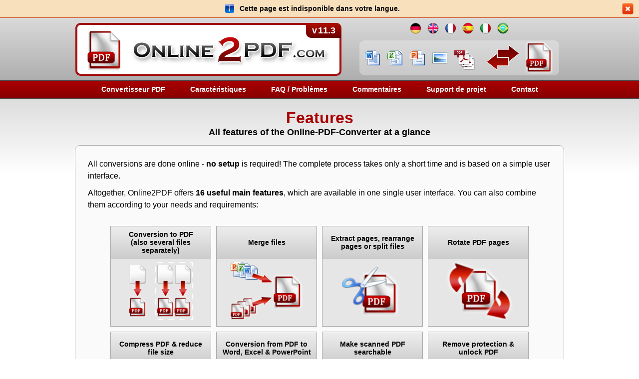

--- FILE ---
content_type: text/html; charset=utf-8
request_url: https://online2pdf.com/fr/features
body_size: 4941
content:
<!DOCTYPE HTML><html lang="fr"><head><meta http-equiv="content-type" content="text/html; charset=utf-8"><title>Caractéristiques</title><meta name="description" content="Caractéristiques - Online2PDF.com - Convertisseur gratuit de fichiers PDF en-ligne avec de nombreuses fonctionnalités."><meta name="keywords" content=""><link rel="canonical" href="https://online2pdf.com/fr/features"><link rel="shortcut icon" type="image/x-icon" href="/favicon.ico"><link rel="icon" type="image/png" href="/favicon.png" sizes="32x32"><link rel="apple-touch-icon" sizes="180x180" href="/apple-touch-icon.png"><meta name="msapplication-TileImage" content="/mstile-144x144.png"><meta name="google-site-verification" content="acj68dRI6AfRyMH6542gq-Prx5Y0IF15PYXD-hps3BU"><meta name="msvalidate.01" content="08A8A5536537425AFBE15CA42D35F9F4"><meta property="og:title" content="Caractéristiques"><meta property="og:site_name" content="Online2PDF.com"><meta property="og:description" content="Caractéristiques - Online2PDF.com - Convertisseur gratuit de fichiers PDF en-ligne avec de nombreuses fonctionnalités."><meta property="og:image" content="https://online2pdf.com/images/11.1.0/Online2PDF_image.jpg"><meta property="og:url" content="https://online2pdf.com/fr/features"><meta name="viewport" content="width=device-width, initial-scale=1.0, maximum-scale=5"><link rel="stylesheet" type="text/css" href="/fr/style/583/11.3.0-1.css"><script type="text/javascript" src="/fr/script/583/11.3.0-1.js"></script><script type="text/javascript" src="/show_ad.js"></script><script type="text/javascript">if(top!=self){top.location.replace(location);}if(location.hostname!='online2pdf.com'){location.replace('https://online2pdf.com');}</script></head><body><div id="message_box"></div><div id="pdf_interactive" style="display: none; height: 100%"></div><div style="text-align: center; height: 100%" id="main_content"><table style="width: 100%; height:100%; border-spacing: 0px;"><tr><td><div style="background-color: #f9e0bd; padding: 5px; font-weight: bold; border-bottom: 1px solid #bf2d00; position: relative; text-align: center; font-size: 14px" id="language_msg"><table style="margin: 0px auto; width: 100%"><tr><td style="vertical-align: middle; text-align: center"><table style="margin: 0px auto 0px auto; border-spacing: 0px; border-collapse: collapse;"><tr><td style="vertical-align: middle"><img src="/images/11.1.0/info.png" style="width: 20px; vertical-align: top; padding-right: 10px" alt="info"></td><td style="vertical-align: middle">Cette page est indisponible dans votre langue.</td></tr></table></td><td style="vertical-align: middle; width: 30px"><img src="/images/11.1.0/close.png" onclick="disable_language_msg()" style="width: 25px; cursor: pointer" alt="Close this message" title="Close this message"></td></tr></table></div><div class="header"><table class="logo_box"><tr><td class="logo"><div class="c58313"><div style="position: absolute;"><div class="flags"><div style="margin-top: 3px; text-align: center;"><a href="/de/features"><img src="/images/11.1.0/flag_de.png" alt="Allemand" title="Allemand (Deutsch)"></a><a href="/en/features"><img src="/images/11.1.0/flag_en.png" alt="Anglais" title="Anglais (English)"></a><a href="/fr/features"><img src="/images/11.1.0/flag_fr.png" alt="Français" title="Français"></a><a href="/es/features"><img src="/images/11.1.0/flag_es.png" alt="Espagnol" title="Espagnol (Español)"></a><a href="/it/features"><img src="/images/11.1.0/flag_it.png" alt="Italien" title="Italien (Italiano)"></a><a href="/pt/features"><img src="/images/11.1.0/flag_pt.png" alt="Portugais" title="Portugais (Português)"></a></div></div></div><div class="logo_desktop"><a href="/" class="logo_link" aria-label="Home"></a><div style="position: absolute; top: 138px; left: 58px; width: 436px; height: 35px; border-radius: 0px 0px 10px 10px; background: linear-gradient(#af0e00, #680000); background-color: #af0e00; border: 2px solid #650800; text-align: center; vertical-align: middle; line-height: 35px; color: #FFFFFF; font-size: 16px; font-weight: bold" class="logo_desc">Un seul outil PDF. Plusieurs fonctionnalités.</div><div style="" class="logo_main"><div style="position: absolute; top: 0px; left: 0px; width: 525px; height: 98px; border-radius: 10px; border: 4px solid #a30f0f; background: #FFFFFF"></div><div style="position: absolute; top: 10px; left: 19px;"><img src="/images/11.1.0/pdf_icon.png" alt="" style="width: 80px; height: 90px;"></div><div style="position: absolute; top: 23px; left: 111px;"><img src="/images/11.1.0/online2pdf_text.png" alt="Online2PDF" style="width: 400px; height: 64px;"></div><div style="position: absolute; top: 0px; left: 462px; width: 70px; height: 30px; border-radius: 0px 10px 0px 10px; background: linear-gradient(#af0e00, #680000); background-color: #af0e00; font-size: 18px; color: #FFFFFF; font-weight: bold; line-height: 30px; text-align: center; vertical-align: middle"><span style="padding-right: 2px">v</span>11.3</div></div><div style="position: absolute; top: 200px; left: 30px; width: 500px; height: 35px; text-align: center; color: #696969; font-size: 18px; line-height: 35px; letter-spacing: 2px" class="logo_text_shadow_big logo_desc2">Rapide. Facile à utiliser. En ligne. <b>Gratuit.</b></div><div style="position: absolute; left: 600px" class="logo_file_formats"><div style="position: absolute; z-index: 99; top: 6px; left: 0px; width: 390px; height: 95px; border-radius: 10px; background: #FFFFFF; opacity: 0.3"></div><div style="position: absolute; z-index: 99; top: 60px; left: 20px; width: 250px; height: 35px; color: #696969; font-size: 14px; line-height: 35px; letter-spacing: 1px" class="logo_text_shadow">Convertir.</div><div style="position: absolute; z-index: 99; top: 15px; left: 10px; width: 370px; color: #696969; font-size: 14px; line-height: 35px; letter-spacing: 1px" class="file_formats"><div style="background-image: url('/images/11.1.0/file_icon/word.png')" class="img"></div><div style="background-image: url('/images/11.1.0/file_icon/excel.png'); margin-left: 13px" class="img"></div><div style="background-image: url('/images/11.1.0/file_icon/powerpoint.png'); margin-left: 13px" class="img"></div><div style="background-image: url('/images/11.1.0/file_icon/publisher.png'); margin-left: 13px" class="img"></div><div style="background-image: url('/images/11.1.0/file_icon/image.png'); margin-left: 13px" class="img"></div><div style="background-image: url('/images/11.1.0/file_icon/odf_write.png'); margin-left: 13px" class="img"></div><div style="background-image: url('/images/11.1.0/file_icon/xps.png'); margin-left: 13px" class="img"></div><div style="position: relative; margin-left: 13px; display: inline-block"><div style="background-image: url('/images/11.1.0/file_icon/pdf_format.png'); position: absolute; top: 0px; left: 0px; z-index: 99" class="img"></div><div style="background-image: url('/images/11.1.0/file_icon/pdf_format.png'); position: absolute; top: 5px; left: 5px; z-index: 98" class="img"></div><div style="background-image: url('/images/11.1.0/file_icon/pdf_format.png'); position: absolute; top: 10px; left: 10px; z-index: 97" class="img"></div></div></div><div style="position: absolute; z-index: 99; top: 60px; left: 245px; width: 150px; height: 35px; color: #696969; font-size: 14px; line-height: 35px; letter-spacing: 1px" class="logo_text_shadow">Fusionner.</div><div style="position: absolute; z-index: 99; top: 115px; left: 250px; width: 140px; height: 130px; border-radius: 10px; background: #FFFFFF; opacity: 0.3"></div><div style="position: absolute; z-index: 99; top: 125px; left: 260px; width: 150px; height: 35px; color: #696969; font-size: 14px; line-height: 1.5em; letter-spacing: 1px" class="logo_text_shadow">Modifier.<br>
Compresser.<br>
Déverrouiller.<br>
Protéger.<br>
<b>Et plus.</b></div><div style="position: absolute; z-index: 99; top: 175px; left: 0px; width: 230px; height: 80px; border-radius: 10px; background: #FFFFFF; opacity: 0.3"></div><div style="position: absolute; z-index: 99; top: 180px; left: 20px; width: 250px; height: 35px; color: #696969; font-size: 14px; line-height: 35px; letter-spacing: 1px" class="logo_text_shadow">Exporter.</div><div style="position: absolute; z-index: 99; top: 210px; left: 30px; width: 180px; color: #696969; font-size: 14px; line-height: 35px; letter-spacing: 1px" class="file_formats"><div style="background-image: url('/images/11.1.0/file_icon/word.png')" class="img"></div><div style="background-image: url('/images/11.1.0/file_icon/excel.png'); margin-left: 13px" class="img"></div><div style="background-image: url('/images/11.1.0/file_icon/powerpoint.png'); margin-left: 13px" class="img"></div><div style="background-image: url('/images/11.1.0/file_icon/image.png'); margin-left: 13px" class="img"></div></div><div style="position: absolute; z-index: 99; top: 105px; left: 175px"><img src="/images/11.1.0/pdf_icon.png" alt="" style="width: 60px"></div><div style="position: absolute; z-index: 99; top: 55px; left: 180px"><img src="/images/11.1.0/arrow_down.png" alt="" style="width: 45px"></div><div style="position: absolute; z-index: 99; top: 172px; left: 140px; transform: rotate(45deg)"><img src="/images/11.1.0/arrow_down.png" alt="" style="width: 45px"></div></div><div style="position: absolute; left: 585px" class="logo_desc3"><div style="position: absolute; z-index: 99; top: 45px; left: 0px; width: 400px; height: 70px; border-radius: 10px; background: #FFFFFF; opacity: 0.3"></div><div style="position: absolute; z-index: 99; top: 62px; left: 10px; width: 370px; color: #696969; font-size: 14px; line-height: 35px; letter-spacing: 1px" class="file_formats"><div style="background-image: url('/images/11.1.0/file_icon/word.png')" class="img"></div><div style="background-image: url('/images/11.1.0/file_icon/excel.png'); margin-left: 13px" class="img"></div><div style="background-image: url('/images/11.1.0/file_icon/powerpoint.png'); margin-left: 13px" class="img"></div><div style="background-image: url('/images/11.1.0/file_icon/image.png'); margin-left: 13px" class="img"></div><div style="position: relative; margin-left: 13px; display: inline-block"><div style="background-image: url('/images/11.1.0/file_icon/pdf_format.png'); position: absolute; top: 0px; left: 0px; z-index: 99" class="img"></div><div style="background-image: url('/images/11.1.0/file_icon/pdf_format.png'); position: absolute; top: 5px; left: 5px; z-index: 98" class="img"></div><div style="background-image: url('/images/11.1.0/file_icon/pdf_format.png'); position: absolute; top: 10px; left: 10px; z-index: 97" class="img"></div></div></div><div style="position: absolute; z-index: 99; top: 47px; left: 255px;"><div style="background-image: url('/images/11.1.0/arrow_bidirect.png'); width: 65px; height: 65px" class="img"></div></div><div style="position: absolute; z-index: 99; top: 46px; left: 330px"><img src="/images/11.1.0/pdf_icon.png" alt="" style="width: 60px"></div><div style="position: absolute; z-index: 99; top: 50px; left: 20px; width: 360px; text-align: center; color: #444444; font-size: 18px; line-height: 1.6em; letter-spacing: 1px; display: none" class="logo_text_shadow">Ein PDF Tool. Unzählige Funktionen.<br><span style="color: #AA0000"><b>Kostenlos.</b></span></div></div></div><div class="menu_button"><table style="margin: auto;" class="header_mobile"><tr><td style="padding: 5px 10px 5px 5px; text-align: center"><a href="/" style="display: inline-block;" aria-label="Home"><div style="width: 100%; max-width: 420px; height: 100%"><div style="width: 100%; border-radius: 10px; border: 3px solid #a30f0f; background: #FFFFFF; padding: 1%; height: 100%; box-sizing: border-box"><div style="display: inline-block; width: 18%; aspect-ratio: 160/180"><img src="/images/11.1.0/pdf_icon.png" alt="" style="width: 100%;"></div><div style="display: inline-block; margin-top: 4%; width: 80%; aspect-ratio: 800/128"><img src="/images/11.1.0/online2pdf_text.png" alt="Online2PDF" style="width: 100%"></div></div></div></a></td><td style="width: 15%; vertical-align: middle"><button style="aspect-ratio: 81/81; padding: 0px; background-color: transparent; border: none" onclick="$_f9()"><img src="/images/11.1.0/menu_button.png" alt="Menu" style="width: 100%; max-width: 70px; cursor: pointer;"></button></td></tr></table></div></div></td><td><div class="c58303" style="position: relative"><div class="socialmedia_top"><span style="display: inline-block"><a href="https://www.facebook.com/Online2PDF" target="_blank"><img src="/images/11.1.0/socialmedia/facebook_icon.png" alt="Facebook" title="Facebook"></a><a href="https://www.instagram.com/online2pdf" target="_blank"><img src="/images/11.1.0/socialmedia/instagram_icon.png" alt="Instagram" title="Instagram"></a></span><span style="display: inline-block"><a href="https://www.linkedin.com/company/online2pdf" target="_blank"><img src="/images/11.1.0/socialmedia/linkedin_icon.png" alt="LinkedIn" title="LinkedIn"></a><a href="https://www.youtube.com/@online2pdf_official" target="_blank"><img src="/images/11.1.0/socialmedia/youtube_icon.png" alt="YouTube" title="YouTube"></a></span></div></div></td></tr></table></div><div class="menu" id="menu"><table><tr><td style="text-align: center"><div class="c58313"><a href="/">Convertisseur PDF</a><a href="/features">Caractéristiques</a><a href="/faq">FAQ / Problèmes</a><a href="/feedback">Commentaires</a><a href="/donation">Support de projet</a><a href="/contact">Contact</a></div></td><td><div class="c58303"></div></td></tr></table></div><div class="menu_mobile_container"><div class="menu_mobile" id="menu_mobile" style="display: none"><a href="/">Convertisseur PDF</a><a href="/features">Caractéristiques</a><a href="/faq">FAQ / Problèmes</a><a href="/feedback">Commentaires</a><a href="/donation">Support de projet</a><a href="/contact">Contact</a></div><div class="menu_mobile_line"></div></div><div class="background_fade"></div><div class="main"><table style="margin: auto" class="main_table"><tr><td><div class="c58313 c58323"><h1 id="features">Features</h1><h2>All features of the Online-PDF-Converter at a glance</h2><div class="content" style="margin-top: 15px"><table style="font-size: 14px;"><tr><td style="font-size: 16px;"><div class="features_overview">All conversions are done online - <b>no setup</b> is required! The complete process takes only a short time and is based on a simple user interface. <p>Altogether, Online2PDF offers <b>16 useful main features</b>, which are available in one single user interface. You can also combine them according to your needs and requirements:</p></div><div class="features"><a href="/features/convert-to-pdf" ><span class="text"><span>Conversion to PDF <div style="display: inline-block; text-align: center">(also several files separately)</div></span></span><img class="icon" src="/images/11.1.0/features/01_convert_to_pdf_icon.png" alt=""></a><a href="/features/merge" ><span class="text"><span>Merge files</span></span><img class="icon" src="/images/11.1.0/features/02_merge_icon.png" alt=""></a><a href="/features/pagecomposition" ><span class="text"><span>Extract pages, rearrange pages or <div style="display: inline-block">split files</div></span></span><img class="icon" src="/images/11.1.0/features/03_pagecomposition_icon.png" alt=""></a><a href="/features/rotation" ><span class="text"><span>Rotate PDF pages</span></span><img class="icon" src="/images/11.1.0/features/04_rotation_icon.png" alt=""></a><a href="/features/compression" ><span class="text"><span>Compress PDF &amp; reduce file size</span></span><img class="icon" src="/images/11.1.0/features/05_compression_icon.png" alt=""></a><a href="/features/export-pdf" ><span class="text"><span>Conversion from PDF to Word, Excel &amp; PowerPoint</span></span><img class="icon" src="/images/11.1.0/features/06_pdf_export_icon.png" alt=""></a><a href="/features/searchable-pdf" ><span class="text"><span>Make scanned PDF searchable</span></span><img class="icon" src="/images/11.1.0/features/07_searchable_pdf_icon.png" alt=""></a><a href="/features/unlock" ><span class="text"><span>Remove protection &amp; <div style="display: inline-block">unlock PDF</div></span></span><img class="icon" src="/images/11.1.0/features/08_unlock_icon.png" alt=""></a><a href="/features/protection" ><span class="text"><span>Protect PDF or <div style="display: inline-block">change password</div></span></span><img class="icon" src="/images/11.1.0/features/09_protection_icon.png" alt=""></a><a href="/features/header-footer" ><span class="text"><span>Create header / footer</span></span><img class="icon" src="/images/11.1.0/features/10_header_footer_icon.png" alt=""></a><a href="/features/bookmarks" ><span class="text"><span>Create bookmarks &amp; <div style="display: inline-block">adjust view</div></span></span><img class="icon" src="/images/11.1.0/features/11_bookmarks_icon.png" alt=""></a><a href="/features/multiple-pages-per-sheet" ><span class="text"><span>Multiple pages <div style="display: inline-block">per sheet</div></span></span><img class="icon" src="/images/11.1.0/features/12_multiple_pages_per_sheet_icon.png" alt=""></a><a href="/features/booklet" ><span class="text"><span>Create booklet</span></span><img class="icon" src="/images/11.1.0/features/13_booklet_icon.png" alt=""></a><a href="/features/split-multi-page-layout" ><span class="text"><span>Split multi-page-layout</span></span><img class="icon" src="/images/11.1.0/features/14_cut_layout_icon.png" alt=""></a><a href="/features/page-layout" ><span class="text"><span>Change PDF page layout</span></span><span style="position: relative;"><img class="icon" src="/images/11.1.0/features/15_page_layout_icon.png" alt=""><img class="icon_new" src="/images/11.1.0/new_icon_en.png" alt="" style="position: absolute; top: -50px; left: 75px"></span></a><a href="/features/page-optimization" ><span class="text"><span>Optimize scans and image documents</span></span><span style="position: relative;"><img class="icon" src="/images/11.1.0/features/16_optimization_icon.png" alt=""><img class="icon_new" src="/images/11.1.0/new_icon_en.png" alt="" style="position: absolute; top: -50px; left: 75px"></span></a></div></td></tr></table><div class="link_youtube" style="text-align: center; margin: 20px"><a href="https://www.youtube.com/playlist?list=PLssFPulBAXrf_qqsGOgE9kdddj99kL4Cn" target="_blank"><div style="float: left; vertical-align: middle; margin: 3px 0px; letter-spacing: 1px;"><table><tr><td><img src="/images/11.1.0/socialmedia/youtube_icon.png" alt=""></td><td>All Youtube Tutorials</td></tr></table></div><div style="font-size: 14px; float: left; vertical-align: middle; line-height: 1.2em; background-color: rgba(0, 0, 0, 0.1); text-align: center; margin: 5px 15px 5px 15px; padding: 5px 15px; border-radius: 3px">Videos in a Playlist</div><div style="clear: both"></div></a></div></div></div></td><td id="c58333" style="height: auto;"><div class="c58303"><div id="c583103" class="c583103 ad_box_outer_container"><div class="c583113">Publicité</div><div class="c583123"><div class="c583153" id="c583153"></div><div id="c583133"></div></div></div></div></td></tr><tr><td><div class="c58313 c58323"><div id="c58343" class="c58343 ad_box_outer_container"><div class="c58353">Publicité</div><div class="c58363"><div class="c58393" id="c58393"></div><div id="c58373"></div></div></div></div></td><td><div class="c58303"><div style="padding-top: 20px"><div style="font-size: 12px; letter-spacing: 1px; background-color: #EEEEEE; background: linear-gradient(#DDDDDD, #FAFAFA); border: 1px solid #AAAAAA; border-radius: 5px; text-align: center; color: #333333; padding: 5px; margin-bottom: 5px; font-weight: bold">From the developer of Online2PDF.com</div><div style="text-align: center; line-height: 1.5em; border: 2px solid #985b03; border-radius: 5px; margin-bottom: 15px;"><a href="https://mediasorter.com" style="white-space: normal; display: block; margin: auto;font-size: 14px; color: #985b03; text-decoration: none;"><div style="background-color: #985b03; background: linear-gradient(#db9026, #985b03); text-align: center; padding: 3px 7px 5px 7px"><div style="background-color: #FFFFFF; border-radius: 10px; text-align: center"><img src="/images/11.1.0/partner/mediasorter.jpg" style="width: 225px"></div></div><div style="padding: 10px 5px; text-align: center">Rename &amp; sort photos/videos.<br>Remove duplicated files.</div></a></div></div></div></td></tr></table></div></td></tr><tr><td style="vertical-align: bottom"><div class="footer"><table style="margin: auto"><tr><td style="text-align: center; line-height: 1.8em"><div class="c58313"><a href="/">Convertisseur de PDF en ligne</a> <span class="vertical_line">|</span> <a href="/features">Caractéristiques</a> <span class="vertical_line">|</span> <a href="/changelog">Nouvelles</a> <span class="vertical_line">|</span> <a href="/faq">FAQ</a> <span class="vertical_line">|</span> <a href="/feedback">Commentaires</a> <span class="vertical_line">|</span> <a href="/donation">Support de projet</a><br><a href="/privacy">Protection de données / Sécurité</a> <span class="vertical_line">|</span> <a href="/disclaimer">Désistement</a> <span class="vertical_line">|</span> <a href="/contact">Contact / Mentions légales</a><div class="flags_footer"><a href="/de/features"><img src="/images/11.1.0/flag_de.png" alt="Allemand" title="Allemand (Deutsch)"></a><a href="/en/features"><img src="/images/11.1.0/flag_en.png" alt="Anglais" title="Anglais (English)"></a><a href="/fr/features"><img src="/images/11.1.0/flag_fr.png" alt="Français" title="Français"></a><a href="/es/features"><img src="/images/11.1.0/flag_es.png" alt="Espagnol" title="Espagnol (Español)"></a><a href="/it/features"><img src="/images/11.1.0/flag_it.png" alt="Italien" title="Italien (Italiano)"></a><a href="/pt/features"><img src="/images/11.1.0/flag_pt.png" alt="Portugais" title="Portugais (Português)"></a></div></div></td><td><div class="c58303"></div></td></tr></table></div><div class="copyright"><table style="margin: auto"><tr><td style="text-align: center"><div class="c58313">Copyright © <b>Online2PDF.com</b>, 2007-2026. All rights reserved.<div id="privacy_settings" style="text-align: center; display: none; margin: 0px 15px"><a href="#" onclick="$_f11()">Paramètres de confidentialité</a></div><div class="socialmedia_footer"><span style="display: inline-block"><a href="https://www.facebook.com/Online2PDF" target="_blank"><img src="/images/11.1.0/socialmedia/facebook_icon.png" alt="Facebook" title="Facebook"></a><a href="https://www.instagram.com/online2pdf" target="_blank"><img src="/images/11.1.0/socialmedia/instagram_icon.png" alt="Instagram" title="Instagram"></a></span><span style="display: inline-block"><a href="https://www.linkedin.com/company/online2pdf" target="_blank"><img src="/images/11.1.0/socialmedia/linkedin_icon.png" alt="LinkedIn" title="LinkedIn"></a><a href="https://www.youtube.com/@online2pdf_official" target="_blank"><img src="/images/11.1.0/socialmedia/youtube_icon.png" alt="YouTube" title="YouTube"></a></span></div></div></td><td><div class="c58303"></div></td></tr></table></div></td></tr></table></div><div id="selectbox_content" class="customSelectBoxContent customSelectBoxContentMouse" oncontextmenu="return false"></div><div id="script_ext"></div><script type="text/javascript">$_v3 = 'full';$_v1 = 'adx';$_v2 = true;$_v4 = false;$_v5 = true;$_v6 = true;$_v8 = 'light';$_v7 = true;$_v9 = true;$_f3();</script></body></html>

--- FILE ---
content_type: text/css;charset=UTF-8
request_url: https://online2pdf.com/fr/style/583/11.3.0-1.css
body_size: 10209
content:
.checkbox{margin: 3px;display: inline-block;position: relative;cursor: pointer;font-size: 14px;-webkit-user-select: none;-moz-user-select: none;-ms-user-select: none;user-select: none;}.checkbox input{position: absolute;opacity: 0;cursor: pointer;}.checkmark{display: inline-block;height: 20px;width: 20px;background-color: #EEEEEE;border: 2px solid #555555;border-radius: 3px;box-shadow: 0 0 3px 0px #777777;line-height: 1em;margin: 0px 7px 0px 0px;vertical-align: middle;}.checkbox:hover input ~ .checkmark{background-color: #EEEEEE;border: 2px solid #ab1919;box-shadow: 0 0 3px 0px #ab1919;}.checkbox input:checked ~ .checkmark{background-color: #09910c;border: 2px solid #005500;box-shadow: 0 0 3px 0px #005500;}.checkbox input:focus ~ .checkmark{box-shadow: 0 0 5px 0px #000000;}.checkbox:hover input:focus ~ .checkmark{box-shadow: 0 0 5px 0px #ab1919;}.checkbox input:checked::focus ~ .checkmark{box-shadow: 0 0 5px 0px #005500;}.checkbox:hover input:checked ~ .checkmark{box-shadow: 0 0 5px 0px #005500;border: 2px solid #007700;background-color: #09990c;}.checkbox:hover input:checked::focus ~ .checkmark{box-shadow: 0 0 5px 0px #005500;border: 2px solid #007700;background-color: #09990c;}.checkmark:after{content: '';position: absolute;display: none;}.checkbox input:checked ~ .checkmark:after{display: inline-block;}.checkbox .checkmark:after{left: 8px;top: 4px;width: 5px;height: 10px;border: solid white;border-width: 0 3px 3px 0;-webkit-transform: rotate(45deg);-ms-transform: rotate(45deg);transform: rotate(45deg);}.checkbox .box{display: inline-block;position: relative;vertical-align: middle;line-height: 1em;}.checkbox .text{display: inline-block;overflow: hidden;text-align: left;vertical-align: middle;padding-top: 3px;}.checkbox .text_small{display: inline-block;font-size: 13px;vertical-align: middle;margin-top: -2px;}.checkbox table td{vertical-align: middle;}::-webkit-scrollbar {    -webkit-appearance: none;}::-webkit-scrollbar:vertical {    width: 12px;}::-webkit-scrollbar:horizontal {    height: 12px;}::-webkit-scrollbar-thumb {    background-color: #af0e00;    border-radius: 10px;    border: 2px solid #ffffff;}::-webkit-scrollbar-track {    border-radius: 10px;      background-color: #ffffff; }.customSelectBoxContainer{display: inline-block;}.customSelectBoxDisabled{background-color: #CCCCCC;color: #555555;}.customSelectBox{background-color: #FFFFFF;cursor: pointer;}.customSelectBox, .customSelectBoxDisabled{display: inline-block;border: 1px solid #777777;border-radius: 3px;box-sizing: border-box;font-size: 12px;vertical-align: middle;width: 100%;}.customSelectBox:hover{background-color: #EEEEEE;border: 1px solid #333333;}.customSelectBox .value, .customSelectBoxDisabled .value{padding: 5px 7px 4px 7px;display: table-cell;overflow: hidden;width: 100%;text-overflow: ellipsis;vertical-align: middle;line-height: 1em;}.conversion_box .customSelectBox .value, .conversion_box .customSelectBoxDisabled .value{padding: 8px 7px 6px 7px;}.donation_form .customSelectBox .value, .donation_form .customSelectBoxDisabled .value{padding: 9px 7px 6px 7px;}.customSelectBox .text, .customSelectBoxDisabled .text{display: inline-block;line-height: 17px;}.customSelectBox .arrow, .customSelectBoxDisabled .arrow{width: 18px;vertical-align: middle;text-align: center;background-color: #DDDDDD;border-left: 1px solid #777777;border-radius: 0px 3px 3px 0px;box-sizing: border-box;line-height: 1em;}.customSelectBox:hover .arrow{background-color: #BBBBBB;}.customSelectBox:focus{outline: 1px solid #000000;}.customSelectBoxContent{display: none;position: absolute;border: 1px solid #000000;background-color: #FFFFFF;cursor: default;z-index: 1000;box-shadow: 0px 0px 8px 2px #000000;box-sizing: border-box;}.customSelectBoxContent .space{padding: 5px;}.customSelectBoxContent .space div{height: 1px;background-color: #DDDDDD;}.customSelectBoxContent .disabled{color: #AAAAAA;padding: 2px 8px;}.customSelectBoxContent .value{padding: 2px 8px;}.customSelectBoxContent .selected, .customSelectBoxContent .selected .text{background-color: #EEEEEE;}.customSelectBoxContentMouse .value:hover, .customSelectBoxContentMouse .value:hover .text, .customSelectBoxContentMouse .selected:hover, .customSelectBoxContentMouse .selected:hover .text, .customSelectBoxContent .valueHover, .customSelectBoxContent .valueHover .text{color: #FFFFFF;background-color: #0078d7;}.customSelectBoxContent .text{display: inline-block;padding: 5px 0px;vertical-align: middle;}.customSelectBoxContent .group{background-color: #DDDDDD;background: linear-gradient(#EEEEEE, #DDDDDD);color: #000000;font-weight: bold;font-size: 14px;padding: 5px 8px;border-top: 1px solid #CCCCCC;border-bottom: 1px solid #CCCCCC;}::selection{  background: #AA0000;  color: #FFFFFF;}h1.big_header{font-size: 32px;}h2.big_header{font-size: 22px;}table{border-spacing: 0px;border-collapse: collapse;}img{    vertical-align: middle;border: 0px solid #000000;}div.img{background-size: contain;background-repeat: no-repeat;display: inline-block;vertical-align: middle;}td, div{padding: 0px;text-align: left;vertical-align: top;}.file_formats .img{width: 32px;height: 32px;}.main_section{border-radius: 5px;border: 1px solid #DDDDDD;padding: 6px;font-size: 14px;background-color: #FAFAFA;background: linear-gradient(#EEEEEE, #FFFFFF);margin: 0px 0px 10px 0px;line-height: 1.4em;}.main_section table{border-spacing: 0px;}.main_section_info{font-size: 12px;color: #555555;line-height: 1.5em;}.main_section img{padding-right: 5px;}.c58313{width: 1010px;max-width: 1010px;min-width: 300px;vertical-align: top;text-align: center;box-sizing: border-box;}.c58323{padding: 20px 15px;}.header{background-color: #bebebe;background: linear-gradient(#dadada, #aeaeae);}.footer{background: #888888;background: linear-gradient(#AAAAAA, #555555);padding: 10px;text-align: center;border-top: 1px solid #888888;}.copyright{text-align: center;padding: 10px 10px 5px 10px;color: #000000;background: #DDDDDD;background: linear-gradient(#AAAAAA, #FFFFFF);}.footer a{color: #FFFFFF;padding: 2px 10px;display: inline-block;line-height: 2em;text-decoration: none;}.footer a:hover{background-color: #FFFFFF;border-radius: 3px;}.flags_footer{margin-top: 3px;text-align: center;}.flags_footer a{padding: 3px 6px;line-height: 1em;}.flags_footer img{width: 25px;height: 25px;}.menu_button{display: none;}.menu_mobile_container{display: none;}.menu{text-align: left;vertical-align: top;background-color: #AA0000;margin: 0px;background: linear-gradient(#AA0000, #880000);border-top: 1px solid #444444;border-bottom: 1px solid #444444;}.menu table{margin: auto;}.menu a{display: inline-block;text-decoration: none;color: #FFFFFF;font-size: 14px;text-align: center;font-weight: bold;height: 42px;line-height: 1em;padding: 14px 25px 0px 25px;vertical-align: middle;box-sizing: border-box;}.menu a:hover{color: #FFFFFF;padding: 16px 25px 0px 25px;background-color: #880000;background: linear-gradient(#AA0000, #660000);}.menu_mobile_line{background-color: #888888;height: 3px;}.menu_mobile{text-align: center;vertical-align: top;background-color: #AA0000;margin: 0px;background: linear-gradient(#AA0000, #880000);border-top: 1px solid #444444;border-bottom: 1px solid #444444;}.menu_mobile a{width: 200px;height: 35px;padding: 10px 25px 0px 25px;display: inline-block;text-decoration: none;color: #FFFFFF;font-size: 14px;text-align: center;font-weight: bold;line-height: 1em;vertical-align: middle;box-sizing: border-box;}.menu_mobile a:hover{color: #FFFFFF;background-color: #660000;border-radius: 5px;}.button_donation{display: inline-block;padding: 6px 15px;background-color: #f4a74d;background: linear-gradient(#f4a74d, #d98a2e);cursor: pointer;border-radius: 5px;border: 1px solid #e07e0b;font-size: 15px;line-height: 21px;text-decoration: none;color: #FFFFFF;box-sizing: border-box;vertical-align: middle;margin: 5px;white-space: pre-wrap;}.button_donation:hover{background-color: #ec9c3e;background: linear-gradient(#fbb059, #f3972c);border: 1px solid #f18b14;color: #FFFFFF;}.button_adblocker_off, .button_adblocker_off_light{display: inline-block;padding: 6px 15px;background-color: #97110b;background: linear-gradient(#bf2018, #97110b);cursor: pointer;border-radius: 5px;border: 1px solid #880a03;font-size: 15px;line-height: 21px;text-decoration: none;color: #FFFFFF;box-sizing: border-box;vertical-align: middle;margin: 5px 0px;white-space:pre-wrap;}.button_adblocker_off:hover{background-color: #d62d24;background: linear-gradient(#d62d24, #c41c13);border: 1px solid #e93613;color: #FFFFFF;}.button_display_rewarded_ad{display: inline-block;padding: 15px 40px;background-color: #365d52;background: linear-gradient(#365d52, #457d6d);cursor: pointer;border-radius: 5px;border: 1px solid #325249;line-height: 21px;text-decoration: none;color: #FFFFFF;box-sizing: border-box;vertical-align: middle;margin: 5px 0px;white-space:pre-wrap;font-size: 22px;}.button_display_rewarded_ad:hover{background-color: #457d6d;background: linear-gradient(#457d6d, #569f8a);border: 1px solid #397a67;color: #FFFFFF;}.button_adblocker_off_light{color: #000000;background-color: #e1ded0;background: linear-gradient(#e1ded0, #d3d0c2);border: 1px solid #b9b6aa;}.button_adblocker_off_light:hover{background-color: #d3d0c2;background: linear-gradient(#d3d0c2, #b9b6aa);border: 1px solid #9d9b8f;color: #000000;}.convert_button{padding: 5px;background-color: #AA0000;color: #FFFFFF;width: 200px;height: 40px;cursor: pointer;border-radius: 5px;border: 1px solid #550000;font-size: 18px;background: linear-gradient(#AA0000, #660000);}.convert_button:hover{background-color: #CC0000;background: linear-gradient(#CC0000, #880000);}.reset_button{position: absolute;display: inline;font-size: 12px;top: -30px;right: 0px;}.browse_button, .browse_button_hover{padding: 5px;color: #FFFFFF;width: 250px;height: 50px;cursor: pointer;border-radius: 5px;border: 1px solid #333333;font-size: 20px;}.browse_button{background-color: #555555;background: linear-gradient(#444444, #777777);}.browse_button_hover, .browse_button:hover{background-color: #AAAAAA;background: linear-gradient(#666666, #888888);}.browse_button_small, .browse_button_small_hover{color: #FFFFFF;width: 130px;height: 30px;cursor: pointer;border-radius: 5px;border: 1px solid #333333;font-size: 14px;margin-top: 4px;}.browse_button_small{background-color: #555555;background: linear-gradient(#444444, #777777);}.browse_button_small_hover, .browse_button_small:hover{background-color: #AAAAAA;background: linear-gradient(#666666, #888888);}.change_button, .change_button_hover{color: #FFFFFF;width: 100px;height: 30px;cursor: pointer;border-radius: 5px;border: 1px solid #333333;font-size: 14px;vertical-align: top;margin-right: 3px;margin-top: 4px;}.change_button{background-color: #555555;background: linear-gradient(#444444, #777777);}.change_button_hover, .change_button:hover{background-color: #AAAAAA;background: linear-gradient(#666666, #888888);}a.button_ok{cursor: pointer;border: 1px solid #770000;padding: 3px 10px;font-weight: bold;font-size: 14px;background-color: #AA0000;margin-left: 20px;color: #FFFFFF;text-decoration: none;border-radius: 3px;}a.button_ok:hover{background-color: #CC0000;color: #FFFFFF;}.logo{height: 261px;width: 1010px;text-align: left;vertical-align: top;position: relative;}.logo_link{position: absolute;display: block;height: 260px;width: 100%;top: 0px;z-index: 100;}.logo_main{position: absolute;top: 35px;left: 16px;}.logo_desc3{display: none;}.logo_text_shadow{text-shadow: 0px 0px 10px #FFFFFF, 0px 0px 9px #FFFFFF, 0px 0px 8px #FFFFFF, 0px 0px 7px #FFFFFF, 0px 0px 6px #FFFFFF, 0px 0px 5px #FFFFFF;}.logo_text_shadow_big{text-shadow: 0px 0px 15px #FFFFFF, 0px 0px 14px #FFFFFF, 0px 0px 13px #FFFFFF, 0px 0px 12px #FFFFFF, 0px 0px 11px #FFFFFF, 0px 0px 10px #FFFFFF;}.flags{position: relative; z-index: 101; width: 570px; height: 50px;}.flags a{margin: 0px 5px;}.flags img{width: 28px;}.version{position: absolute;z-index: 99;top: 82px;left: 486px;font-size: 20px;color: #FFFFFF;font-weight: bold;line-height: 1em;}.c58343{text-align: center;}.c58353{margin: auto auto 5px auto;background-color: #EEEEEE;border: 1px solid #AAAAAA;border-radius: 5px;padding: 5px;font-size: 12px;color: #444444;letter-spacing: 3px;text-align: center;}.c58363{text-align: center;min-height: 120px;}.c58383, .c58393{overflow: hidden;width: 100%;height: 120px;margin: auto;}.c58383, .c583203, .c583263, .c5832632{display: block;}.c583153, .c58393, .c583213, .c583273{display: none;}.c583103{padding: 20px 0px 50px 0px;}.c583113{margin-bottom: 5px;font-family: arial;font-size: 12px;letter-spacing: 3px;text-align: center;background-color: #EEEEEE;padding: 6px;border: 1px solid #AAAAAA;border-radius: 5px;width: 100%;box-sizing: border-box;}.c583123{text-align: center;min-height: 600px;}.c583143{display: none;}.c583263, .c583273{width: 336px;height: 280px;}.c5832632{width: 300px;height: 200px;}.c583203, .c583213{overflow: hidden;width: 100%;height: 120px;}.c583213{height: auto;min-height: 120px;}.c583163{display: block;text-align: center;margin: 20px 0px 20px 0px;}.c583153 table, .c583273 table{border: 1px solid #888888;background-color: #EEEEEE;border-radius: 5px;box-sizing: border-box;width: 100%;height: 100%;}.c583153 td, .c583273 td{text-align: center;vertical-align: middle;padding: 5px;font-size: 14px;line-height: 1.4em;}.c58393 table, .c583213 table{border: 1px solid #888888;background-color: #FFFFFF;border-radius: 5px;box-sizing: border-box;min-height: 120px;width: 100%;height: 100%;}.c58393 td, .c583213 td{text-align: center;vertical-align: middle;padding: 5px;font-size: 14px;line-height: 1.4em;}.c583223{display: block;width: 336px;padding-left: 20px;margin: auto 0px auto auto;}.c5832632_box{display: block;width: 300px;padding-top: 5px;margin: auto 0px auto auto;}ins{text-decoration: none;}.title_box{width: 71%;vertical-align: middle;}.supported_formats_box_big{margin-left: 10px;text-align: center;}.supported_formats_box_small{display: none;}.step_1{width: 71%;}.logo_box{height: 100%;margin: 0px auto;border-spacing: 0px;border-collapse: collapse;}.background_fade{background: linear-gradient(#DDDDDD, #FFFFFF);width: 100%;height: 150px;position: absolute;z-index:-1;}.content{background-color: #FAFAFA;border: 1px solid #AAAAAA;border-radius: 10px;width: 100%;margin: auto;padding: 25px;box-sizing: border-box;}.content_extra{padding: 20px 40px;margin-top: 15px;font-size:16px;line-height: 1.5em;}.section{vertical-align: middle;border: 1px solid #880000;border-radius: 5px;padding: 10px;}.content td{vertical-align: top;}.features_title{margin: 0px 0px 20px 0px;}.features_title h2{margin: 0px;}.features_title img{margin-right: 15px;height: 80px;}.features_title td{vertical-align: middle;}.div_feature_title{padding-bottom: 10px;font-weight: bold;font-size: 16px;}.table_supported_formats{margin: 30px 0px;padding: 8px;line-height: 160%;}.table_supported_formats, .table_pagelist_example{border: 1px solid #000000;background-color: #EEEEEE;border-radius: 8px}.table_pagelist_example td{border-top: 1px solid #888888;padding: 5px;}.table_pagelist_example th{text-align: left;padding: 5px;border-bottom: 2px solid #000000;}.error_file{font-weight: bold;}.file_box{position: relative;}.table_file{border-spacing: 0px;border-collapse: collapse;width: 910px;}.file_element{position: relative;padding: 0px 12px;}.cursor_pointer{cursor: move;}.td_file_title{width: 88px;text-align: left;vertical-align: top;padding: 10px 10px 0px 0px;box-sizing: border-box;font-size: 14px;}.td_file_title_first{ white-space: nowrap;text-align: left;vertical-align: top;padding-top: 10px;padding-right: 20px;font-size: 14px;width: 140px;}.td_file_input{text-align: left;vertical-align: top;padding: 0px 15px 0px 0px;}.td_file_icon{ padding: 7px 0px 7px 5px;width: 30px;vertical-align: top;}.td_file_name{padding: 6px 0px 6px 0px;font-size:13px;color:#222222;font-family: arial;vertical-align: middle;max-width: 400px;word-break: break-word;}.td_file_delete_mobile{display: none;}.td_file_info{padding: 0px;vertical-align: top;}.upload_box{float: left;height: 70px;margin-right: 25px;}.upload_info{padding-top: 2px;font-size:13px;color:#555555;font-family: arial;vertical-align: top;float: left;height: 70px;}.td_file_extra{ width: 200px;padding: 0px 5px 0px 0px;text-align: right;vertical-align: middle;}.file_icon{width: 25px;margin-right: 5px;}.input_field{ position: absolute; top: 0px; left: 0px; display: none; overflow: hidden; height: 25px;}.input_field input{ position: relative;font-size: 60px;opacity: 0;filter: alpha(opacity=0);cursor: pointer;}.button_edit{cursor: pointer;margin-left: 10px;}.file_edit{display: none;font-size: 12px;padding: 10px 10px 10px 10px;}.pagelist_check{text-align: left;font-size: 12px;padding: 5px;display: none;color: #CC0000;font-weight: bold;}.div_file_error{font-size: 16px;font-weight: bold;color: #8a1d1b;padding: 10px;background-color: #FFFFFF;border: 2px solid #a61f00;border-radius: 5px;clear: both;}.div_file_error a{color: #d32a2a;}.table_info{width: 100%;border-spacing: 0px;border-collapse: collapse;}.fieldset_options{width: 910px;padding: 10px;text-align: left;font-size: 13px;}.fieldset_options td{font-size: 12px;}.line{border-width: 0px;border-top: 1px dashed #AAAAAA;color: #FFFFFF;}.line_dark{border-width: 0px;border-top: 2px solid #222222;}div.content_row{width: 940px;margin: 0px 0px 15px 0px;}div.section_column1, div.section_column2, div.content_column1, div.content_column2{font-size: 14px;text-align: left;float: left;}div.column_end{clear: left;}div.content_column1, div.content_column2{width: 454px;}div.section_column1{width: 40px;}div.section_column2{width: 410px;}div.content_column1{margin-right: 15px;}div.content_column2{margin-left: 15px;}.news_box{background-color: #ffe5c7;background: linear-gradient(#ffd4a1, #ffe5c7);border: 1px solid #d97600;border-radius: 8px;margin-left: 10px;display: block;text-decoration: none;color: #000000;font-weight: normal;cursor: pointer;}.news_box:hover{color: #000000;border: 1px solid #fea236;background-color: #ffeedb;background: linear-gradient(#ffe2c0, #ffeedb);}.news_box_small{display: inline-block;}.news_more{display: block;vertical-align: middle;text-align: center;color: #FFFFFF;text-decoration: none;background-color: #B35C00;background: linear-gradient(#fea236, #db7c17);padding: 10px 5px;border-radius: 5px 0px 0px 5px;}.news_box:hover .news_more{color: #FFFFFF;background-color: #e18a36; background: linear-gradient(#fba948, #fea236);}ul.news{padding: 3px 5px 5px 20px;margin: 0px;font-size: 13px;}ul.news li{line-height: 1.3em;}.news_header{font-weight: bold;font-size: 16px;text-align: center;line-height: 1.3em;padding: 5px 8px;}.news_header_small{padding: 5px 15px;font-size: 16px;text-align: center;}.news_version{color: #FFFFFF;font-weight: bold;background-color: #008900;padding: 0px 5px;margin-left: 5px;border-radius: 5px;}.tooltip{position: absolute;display: none;width: 200px;z-index: 100;}.tooltip_text{color: #FFFFFF;background-color: #000000;text-align: center;font-weight: bold;font-size: 16px;padding: 5px 15px 5px 15px;border: 2px solid #FFFFFF;}.tooltip_arrow{ width: 100%;text-align: center;position: relative;top: -4px;}.page_numbering_sample{cursor: pointer;padding: 3px 5px;display: block;}.overlap_edges_box{float: left;margin: 10px 0px 0px 25px;}.overlap_edges_title{width: 230px;margin-bottom: 5px;}.overlap_edges_options{margin: 10px 0px 0px 10px;}.overlap_edge{font-size: 10px;visibility: hidden;}.overlap_edge_input{width: 30px;height: 28px;}.features{margin: 15px auto 0px auto;text-align: center;display: inline-block;}.features a{display: inline-block;width: 200px;height: 200px;background-color: #E6E6E6;text-decoration: none;color: #000000;margin: 5px;padding: 0px;text-align: center;font-size: 14px;position: relative;border: 1px solid #AAAAAA;white-space: normal;}.features .icon{height: 118px;}.features .text{ height: 65px;margin-bottom: 5px;background-color: #CCCCCC;padding: 3px 0px;display: table;width: 100%;cursor: pointer;background: linear-gradient(#EEEEEE, #CCCCCC);}.features .text span{display: table-cell;vertical-align: middle;padding: 5px;}.features a:hover{background-color: #d74b59;color: #000000;}.features a:hover .text{background-color: #8a1f2a;color: #FFFFFF;background: linear-gradient(#Ba2f3a, #7a101a);}.features a.features_active{background-color: #d74b59;color: #000000;}.features a.features_active .text{background-color: #8a1f2a;color: #FFFFFF;background: linear-gradient(#Ba2f3a, #7a101a);}.features_main_link{white-space: normal;}.changelog{text-align: left;font-size: 16px;margin-top: 15px;}.changelog ul{margin-top: 0px;}.changelog li{padding-top: 5px;padding-bottom: 5px;line-height: 1.4em;}.changelog h2{font-size: 24px;color: #AA0000;margin: 5px 0px;}.changelog h3{font-size: 18px;color: #550000;margin: 10px 0px 5px 0px;}.changelog h4{font-size: 18px;color: #883333;margin: 10px 0px 5px 20px;}.changelog .text{padding-top: 2px;}.changelog .version_main{margin-bottom: 30px;}.changelog .version_minor{margin-bottom: 15px;}.changelog .version_revision{margin-bottom: 5px;}.changelog .new{background-color: #00AA00;color: #FFFFFF;padding: 2px 5px;border-radius: 3px;}.changelog .improvement{background-color: #0066FF;color: #FFFFFF;padding: 2px 5px;border-radius: 3px;}.changelog .bugfix{background-color: #FF7700;color: #FFFFFF;padding: 2px 5px;border-radius: 3px;}.faq_category{font-size: 25px;color: #550000;margin: 20px 10px 10px 10px;font-weight: bold;}.faq{border: 1px solid #DDDDDD;padding: 10px;margin-bottom: 5px;background-color: #FFFFFF;line-height: 1.4em;}.faq .question{font-weight: bold;margin-bottom: 5px;}.faq .question table{width: 100%;}.faq .faq_id{width: 40px;text-align: right;color: #BBBBBB;}.faq .faq_id_prefix{padding-right: 3px;}.faq .answer{font-size: 14px;}.vertical_middle{width: 100%;height: 100%;}.vertical_middle td{vertical-align: middle;}.pref_info_icon{width: 30px;height: 30px;margin-right: 10px;vertical-align: middle;display: inline-block;}.pref_info_text{color: #000000;font-size: 12px;line-height: 1.5em;vertical-align: middle;display: inline-block;padding: 3px 0px;}.preferences select{overflow: hidden;max-width: 350px;}.preferences .pref_element{text-align: left;font-size: 13px;background-color: #FAFAFA;border: 1px solid #888888;position: relative;top: -1px;overflow: hidden;border-radius: 5px;display: none;}.preferences .pref_element .pref_content{padding: 15px 20px;}.preferences .option_text{float: left;width: 250px;height: 70px;}.preferences .option_text_large{float: left;width: 300px;height: 70px;}.preferences .option_text_very_large{float: left;width: 370px;height: 70px;}.preferences .option_text_very_large2{float: left;width: 660px;height: 70px;}.preferences .option_value{float: left;width: 350px;height: 70px;margin: 0px 20px;}.preferences .option_value_large{float: left;width: 550px;height: 70px;margin: 0px 20px;}.preferences .option_value_small{float: left;width: 250px;height: 70px;margin: 0px 20px;}.preferences .option_icon{float: left;height: 70px;}.preferences .option_excel{height: 90px;}.preferences .option_layout_preview{height: 100px;}.preferences .option_layout_split_outer_margin{height: 180px;}.preferences .option_layout_outer_margin{height: auto;margin: 10px 0px;}.preferences .option_view_bookmarks{height: 85px;}.preferences .option_layout_split_outer_margin .container{text-align: center;}.preferences .option_layout_split_outer_margin .element{display: inline-block;vertical-align: middle;}.preferences .option_layout_split_outer_margin .desc{display: inline-block;vertical-align: middle;padding-right: 5px;}.preferences .option_layout_split_outer_margin .field{display: inline-block;vertical-align: middle;}.preferences .option_layout_split_outer_margin .img{display: inline-block;vertical-align: middle;margin: 15px 20px;}.preferences_menu{}.preferences_menu .title{display: none;text-align: center;vertical-align: middle;font-weight: bold;padding: 10px 0px;margin-right: 10px;color: #666666;line-height: 1em;font-size: 14px;}.preferences_menu .element{display: inline-block;padding: 10px 9px;margin: 0px 3px;color: #666666;border: 1px solid #BBBBBB;background-color: #FAFAFA;cursor: pointer;border-radius: 5px;font-size: 14px;line-height: 1em;vertical-align: middle;}.preferences_menu .icon{margin-right: 5px;vertical-align: top;height: 15px;}.preferences_menu .end{clear: both;}.header_footer_box{float: left;vertical-align: middle;margin-right: 20px;margin-top: 5px;}.noscript{font-weight: bold;font-size: 22px;padding: 30px;border: 1px dashed #ac1b1b;background-color: #efdbdb;text-align: center;}.js_error{font-weight: bold;color: #FFFFFF;margin-top: 30px;border: 2px solid #000000;padding: 15px;background-color: #880000;display: none;font-size: 16px;text-align: center;line-height: 1.4em;}.screenshot{border: 4px solid #e37b7b;margin: 20px 0px;display: block;width: 100%;box-sizing: border-box;box-shadow: 0px 0px 10px 0px #e37b7b;}.pdf_export_info{display: none;font-size: 13px;width: 77%;text-align: center;margin: 5px auto 5px auto;border: 1px solid #AAAAAA;border-radius: 5px;padding: 15px 15px 10px 15px;background-color: #EEEEEE;line-height: 1.3em;}.pdf_export_info ul{margin: 5px 0px 2px 0px;padding-left: 22px;}.pdf_export_info li{margin-bottom: 5px;}.pagecomposition_help{margin: 0px;padding: 0px 10px 0px 20px;}.pagecomposition_help li{line-height: 1.5em;}.pagecomposition_examples{font-size: 12px;}.pagecomposition_examples td{vertical-align: middle;}.dragdrop_text{font-weight: bold;text-align: center;font-size: 12px;color: #444444;padding: 8px 0px 0px 0px;}.multiple_files_text{margin-top: 10px;}.sec_option{margin: 2px 0px;}.option_title{font-weight: bold;font-size: 13px;margin-bottom: 3px;}.option_desc{color: #777777;}.content_large{text-align: left;font-size: 16px;line-height: 1.6em;padding: 20px;margin-top: 15px;}.content_large_header{color: #eca428;font-size: 20px;font-weight: bold;margin-bottom: 10px;}.content_large ul{margin: 0px;}.content_large li{margin-top: 10px;}.key_combi{display: inline-block;vertical-align: middle;}.key_combi div{display: inline-block;border: 1px solid #777777;border-radius: 3px;margin: 0px 5px 3px 5px;padding: 3px 10px;vertical-align: middle;font-weight: bold;background-color: #FFFFFF;}html{height: 100%;}body{font-family: arial;font-size: 13px;margin: 0px;height: 100%;}h1{color: #AA0000;margin: 0px;font-size: 32px;}h2{margin-top: 0px;font-size: 18px;margin-bottom: 10px;}p{margin: 10px 0px;}.features_overview{line-height: 1.5em;}.features_content{margin-top: 0px;padding-top: 0px;font-size: 14px;line-height: 1.5em;}.features_content td, .features_content{line-height: 1.5em;}.features_content features span{line-height: 1em;}.features_content h2{font-size: 24px;line-height: 1.3em;}.features_content h3{font-size: 18px;margin: 35px 0px 5px 0px;line-height: 1.3em;}.features_content .note{display: block;font-weight: bold;padding: 0px 0px 5px 0px;margin-bottom: 10px;font-size: 16px;border-bottom: 1px solid #AAAAAA;}.features_content .note_box{border: 1px solid #AAAAAA; border-radius: 5px;padding: 10px;background-color: #EEEEEE;margin: 25px 0px;}.features_content .note img{width: 35px;margin-right: 10px;}.features_content .note span{color: #222288;}.features_content .note td{vertical-align: middle;}.features_content hr{height: 1px;background-color: #AAAAAA;border: none;box-shadow: 0px 0px 5px 1px #AAAAAA;margin: 30px 0px;}.link_youtube{margin: 20px 0px 40px 0px;}.link_youtube a{padding: 5px 20px;color: #FFFFFF;cursor: pointer;border-radius: 5px;border: 1px solid #ee730f;font-size: 18px;background-color: #AA0000;background: linear-gradient(#ffa423, #e86f0d);text-decoration: none;display: inline-block;vertical-align: middle;text-align: center;white-space: normal;}.link_youtube a:hover{background-color: #CC0000;background: linear-gradient(#ffb750, #f3852c);color: #FFFFFF;}.link_youtube td{vertical-align: middle;}.link_youtube img{padding: 0px 5px;border: 1px solid #FFFFFF;border-radius: 5px;background-color: #FFFFFF;margin: 0px 10px 0px 0px;vertical-align: middle;height: 28px;}.link_youtube span{vertical-align: middle;}h3{font-size: 16px;margin-top: 25px;margin-bottom: 10px;}a{color: #AA0000;font-weight: bold;white-space: nowrap;}a:hover{color: #FF0000;}label, select, input[type=checkbox]{cursor: pointer;}.button_rotate_all, .button_back, .button_back_bright, .button_feedback_send, .button_insert_pages{cursor: pointer;border: 2px solid #666666;transition: border-color 0.3s, background-color 0.3s;border-radius: 3px;background-color: #888888;vertical-align: middle;color: #FFFFFF;font-size: 15px;}.button_rotate_all:hover, .button_back:hover, .button_feedback_send:hover, .button_insert_pages:hover{border-color: #777777;background-color: #999999;}.button_rotate_all{margin-left: 3px;padding: 0px 10px;height: 28px;}.button_back{padding: 8px 25px;font-weight: bold;border: 2px solid #AAAAAA;color: #000000;background-color: #f1f1f1;background: linear-gradient(#f1f1f1, #dadada);}.button_back:hover{border: 2px solid #666666;color: #000000;background-color: #f8f8f8;background: linear-gradient(#f8f8f8, #efefef);}.button_back_bright{margin-top: 15px;padding: 8px 30px;font-weight: bold;color: #000000;border: 1px solid #999999;background-color: #DDDDDD;}.button_back_bright:hover{border: 1px solid #777777;background-color: #EEEEEE;}.button_feedback_send{font-size: 20px;padding: 0px 25px;height: 40px;}.input_password{width: 170px;height: 28px;}.input_password_big{width: 250px;height: 35px;font-size: 16px;}.input_rotation{width: 170px;height: 28px;}.input_pagecomposition{width: 250px;height: 28px;margin-top: 5px;}.input_headerfooter{width: 150px;height: 28px;}.input_numbering_start_value{width: 35px;height: 28px;text-align: center;}.input_donation{margin: 0px 10px 0px 10px;width: 60px;height: 34px;text-align: center;border: 1px solid #333333;font-size: 16px;}.input_currency{font-size: 16px;}.input_feedback{}.input_page_size, .input_content_size{width: 50px;text-align: center;}.form{}.form .row{margin: 5px 0px;}.form .row .name{width: 170px;display: inline-block;vertical-align: middle;margin: 3px 0px;}.form .row .input_text, .form .row .input_select{width: 370px;margin: 0px;text-align: left;height: 34px;font-size: 16px;font-family: arial;}.input_text, .input_feedback_error{border: 1px solid #999999;border-radius: 3px;padding: 5px 5px;box-shadow: 0 0 5px #FFFFFF;transition: border-color 0.3s;vertical-align: middle;box-sizing: border-box;-moz-box-sizing: border-box;-webkit-box-sizing: border-box;outline: none;}.input_text:hover{border: 1px solid #555555;background-color: #FAFAFA;}.input_text:focus{border: 1px solid #000000;background-color: #FAFAFA;}.input_output_name{display: inline-block; width: 400px; box-sizing: border-box; padding: 7px; font-size: 13px; border: 1px solid #AAAAAA; border-radius: 5px; vertical-align: middle; text-align: left;}.output_name_box{display: inline-block;margin: 15px 0px 0px 0px;text-align: center;border: 2px solid #CCCCCC;border-radius: 5px;padding: 10px;background-color: #FAFAFA;}.output_name_title{display: inline-block;box-sizing: border-box;font-weight: bold;vertical-align: middle;color: #444444;padding: 8px 0px;}.output_ext{display: inline-block;box-sizing: border-box;font-weight: bold;vertical-align: middle;color: #444444;padding: 0px 0px 0px 3px;}.output_ext_icon{padding: 0px 7px;}.output_ext_icon img{width: 26px;}.output_name_content{display: inline-block;vertical-align: top;margin-left: 10px;line-height: 1em;}.output_name_info{display: block;box-sizing: border-box;font-size: 12px;color: #555555;text-align: left;padding-top: 7px;vertical-align: middle;}.select_feedback{}.select_feedback:focus, .select_feedback:hover{}.select_feedback_error{box-sizing: border-box;border-radius: 3px;padding: 2px;border: 2px solid #AA0000;}.select_feedback_error:focus, .select_feedback_error:hover{border: 2px solid #FF3333;background-color: #FAFAFA;}.input_feedback_error{border-radius: 3px;border: 2px solid #AA0000;}.input_feedback_error:focus, .input_feedback_error:hover{border: 2px solid #FF3333;background-color: #FAFAFA;}.header_footer_desc{vertical-align: middle;}.header_footer_container{display: inline-block;vertical-align: middle;}.page_numbering_start_value_desc{vertical-align: middle;}select{padding: 4px 5px;border: 1px solid #999999;transition: border-color 0.3s;vertical-align: middle;border-radius: 3px;}select:hover{border-color: #333333;background-color: #FAFAFA;}select option{padding: 0px 10px;}.contact_table{border-spacing: 0px;border-collapse: collapse;}.feedback_section{float: left;}.feedback_evaluation{margin: 0px 50px 20px 0px;}.feedback_evaluation label{padding-left: 3px;}.feedback_radio{padding: 3px 0px;}.solutions_container div{margin: 4px 0px;}.contact_table td{padding: 5px 0px;}@keyframes fadein {    0% {opacity: 0}    100% {opacity: 1}}@-moz-keyframes fadein {    0% {opacity: 0}    100% {opacity: 1}}@-webkit-keyframes fadein {    0% {opacity: 0}    100% {opacity: 1}}.message_box_background{width: 100%;height: 100%;background-color: rgba(100, 100, 100, 0.7);position: fixed;z-index: 200;}.message_box_outer_table{width: 100%;height: 100%;position: absolute;z-index: 201;}.message_box_outer_td{vertical-align: middle;text-align: center;}.message_box_table{margin: auto;background-color: #FFFFFF;border: 1px solid #555555;border-radius: 5px;box-shadow: 0 0 5px #000000;}.message_box_title{font-weight: bold;font-size: 16px;padding: 15px 20px;box-sizing: border-box;background-color: #EEEEEE;background: linear-gradient(#F7F7F7, #F0F0F0);border-bottom: 1px solid #AAAAAA;}.message_box_close{width: 40px;vertical-align: middle;text-align: center;background-color: #EEEEEE;background: linear-gradient(#F7F7F7, #F0F0F0);border-bottom: 1px solid #AAAAAA;}.message_box_ok{height: 60px;text-align: center;}.message_box_content{vertical-align: middle;text-align: center;font-size: 16px;padding: 20px;}.text_align{text-align: center;}.merge_mode_box{margin-left: 10px; }.conversion_mode_info{display: inline-block;padding: 0px 0px 2px 5px;}.conversion_box{background-color: #b8b8b8;padding: 3px;}.form_field_margin{margin: 2px 0px;padding-right: 5px;display: inline-block;}.convert_to_box{background-color: #b8b8b8;display: block;text-align: center;vertical-align: middle;}.message_icon_td{padding-left: 20px;padding-right: 20px;width: 48px;vertical-align: middle;}.conversion_icon{margin: 15px;width: 90px;}.completed_icon{margin: 0px 15px 0px 0px;width: 64px;}.completed_window_text{font-size: 18px;}.completed_window_warnings_icon{width: 50px;margin: 0px 10px 0px 0px;}.progress_window{display: none;font-size: 16px;}.progress_bar{height: 100%;background-color: #EEEEEE;background: linear-gradient(#EEEEEE, #999999);transition: width 1s;border: 1px solid #BBBBBB;box-sizing: border-box;width: 0%;}.progress_bar_container{border: 1px solid #EEEEEE;margin: 0px;box-shadow: 0px 0px 5px 0px #AAAAAA;background-color: #FFFFFF;box-sizing: border-box;height: 20px;}.mobile{display: none;}.big_font{font-size: 16px;line-height: 1.4em;}.medium_font{font-size: 14px;line-height: 1.5em;}.link_button{padding: 8px 20px;color: #FFFFFF;cursor: pointer;border-radius: 5px;border: 1px solid #550000;font-size: 18px;background-color: #AA0000;background: linear-gradient(#AA0000, #660000);text-decoration: none;display: inline-block;}.link_button:hover{background-color: #CC0000;background: linear-gradient(#CC0000, #880000);color: #FFFFFF;}.button_chapter{display: inline-block;}.button_chapter a{padding: 12px 20px;color: #000000;cursor: pointer;border-radius: 5px;border: 1px solid #BBBBBB;font-size: 16px;background-color: #BBBBBB;background: linear-gradient(#F1F1F1, #BBBBBB);text-decoration: none;display: inline-block;margin: 0px 20px;}.button_chapter a:hover{background-color: #CCCCCC;background: linear-gradient(#FFFFFF, #CCCCCC);}.button_converter{display: inline-block;}.button_converter a{padding: 14px 20px 13px 20px;color: #000000;cursor: pointer;border-radius: 5px;border: 1px solid #BBBBBB;font-size: 16px;background-color: #BBBBBB;background: linear-gradient(#F1F1F1, #BBBBBB);text-decoration: none;display: inline-block;}.button_converter a:hover{background-color: #CCCCCC;background: linear-gradient(#FFFFFF, #CCCCCC);}.socialmedia_top{text-align: center;margin-top: 0px;background-color: #EEEEEE;border: 1px solid #AAAAAA;border-width: 0px 2px 2px 2px;border-bottom-left-radius: 15px;border-bottom-right-radius: 15px;padding: 5px;}.socialmedia_top a{margin: 6px 13px;display: inline-block;word-break: break-all;}.socialmedia_top img{width: 35px;height: 35px;}.socialmedia_footer{text-align: center;margin: 15px 5px;}.socialmedia_footer a{margin: 0px 10px;}.socialmedia_footer img{width: 25px;height: 25px;}.socialmedia_conversion{text-align: center;display: inline-block;vertical-align: middle;padding: 0px 5px 0px 5px;}.socialmedia_conversion img{width: 35px;}.socialmedia_conversion a{margin: 10px 10px;display: inline-block;}.socialmedia_contribution{padding-bottom: 8px;}.socialmedia_contribution img{padding: 0px 10px;}.feedback_info{margin: 35px auto 0px auto;font-size: 14px;line-height: 1.3em;display: inline-block;padding: 5px 15px;border: 1px solid #AAAAAA;border-radius: 5px;background-color: #F1F1F1;text-align: center;}.msg_small{display: none;}.pdf_advanced_button{border: 1px solid #222222;border-radius: 5px;margin-left: 10px;background-color: #444444;background: linear-gradient(#555555, #222222);padding: 5px;color: #FFFFFF;cursor: pointer;}.pdf_advanced_button:hover{border: 1px solid #000000;background-color: #666666;background: linear-gradient(#888888, #555555);}.ppa{background-color: #EEEEEE;text-align: center;height: 100%;}.ppa_menu_container{position: fixed;z-index: 100;top: 0px;width: 100%;color: #FFFFFF;}.ppa_menu{border-bottom: 1px solid #000000;border-top: 1px solid #000000;box-shadow: 0px 0px 10px #000000;background-color: #AA0000;background: linear-gradient(#EE0000, #990000);}div.ppa_submenu{display: none;}.ppa_help{background-color: #FFFFFF;display: none;padding: 5px 10px;line-height: 1.4em;clear: both;color: #000000;vertical-align: middle;box-shadow: 0px 0px 5px #000000;border-bottom: 1px solid #000000;}.ppa_help table{height: 30px;}.ppa_help td{vertical-align: middle;}.ppa_loaded_pages{transition: max-height 1s, opacity 1s, visibility 1s;clear: both;border-bottom: 1px solid #AAAAAA;background-color: #FFFFFF;position: relative;overflow: hidden;max-height: 100px;background-color: #FFFFFF;}.ppa_loaded_pages_text{text-align: center;padding: 5px 10px;color: #000000;font-size: 14px;font-weight: bold;position: relative;z-index: 4;}.ppa_loaded_pages_bar{position: absolute;height: 100%;background: #00AA00;z-index: 3;transition: width 1s;}.ppa_group{display: inline-block;padding: 0px 10px;}.ppa_button{display: inline-block;padding: 10px 10px;font-size: 14px;cursor: pointer;box-sizing: border-box;}.ppa_button table{height: 32px;}.ppa_button td{vertical-align: middle;}.ppa_button:hover{background-color: #CC0000;background: linear-gradient(#ff3939, #AA0000);}.ppa_button img{display: inline-block;margin-right: 5px;}.ppa_button_big{font-weight: bold;font-size: 22px;padding: 5px 10px;}.ppa_button_big img{height: 42px;}.ppa_button_selected{background-color: #EE0000;background: linear-gradient(#f85a5a, #DD0000);}.ppa_button_selected:hover{background-color: #EE0000;background: linear-gradient(#f85a5a, #DD0000);}.ppa_button_complete{background-color: #00AA00;background: linear-gradient(#00AA00, #006600);font-weight: bold;}.ppa_button_complete:hover{background-color: #00CC00;background: linear-gradient(#00CC00, #008800);}.ppa_page_split_area{position: absolute;height: 100%;width: 50%;top: -5px;}.ppa_page_split .ppa_page_split_area:hover .ppa_page_split_operator{display: block;position: absolute;height: 100%;width: 4px;background: #ffd259;top: 0px;border-radius: 2px;}.ppa_page_split_operator{display: none;}.ppa_page_split_operator_active{display: block;position: absolute;height: 100%;width: 4px;background: #26488d;top: 0px; border-radius: 2px;box-shadow: 0px 0px 0px 1px #000000;}.ppa_page, .ppa_page_selected, .ppa_page_removed, .ppa_page_marked, .ppa_page_split{display: inline-block;margin: 5px;position: relative;vertical-align: middle;}.ppa_page .ppa_canvas, .ppa_page_split .ppa_canvas{border: 2px solid #EEEEEE;}.ppa_page:hover .ppa_canvas{border: 2px solid #555555;}.ppa_page_reorder{cursor: move;}.ppa_page_hidden{display: none;}.ppa_page_selected .ppa_canvas{border: 2px solid #00AA00;outline: 2px solid #00AA00;}.ppa_page_selected:hover .ppa_canvas{border: 2px solid #00DD00;outline: 2px solid #00DD00;}.ppa_page_selected .ppa_page_info{background: url('/images/11.1.0/ppa/check.png');background-repeat: no-repeat;background-size: contain;width: 64px;height: 50px;opacity: 0.5;}.ppa_page_removed .ppa_canvas{border: 2px solid #EEEEEE;}.ppa_page_removed:hover .ppa_canvas{border: 2px solid #555555;}.ppa_page_removed .ppa_page_info{width: 50px;height: 50px;opacity: 0.5;}.ppa_page_selected:hover .ppa_page_info, .ppa_page_removed:hover .ppa_page_info{opacity: 1;}.ppa_page_marked{margin: 3px;border: 2px solid #0000DD;outline: 1px solid #0000DD;}.ppa_page_marked .ppa_canvas{border: 2px solid #0000DD;}.ppa_page_info{position: absolute;left: 0px;right: 0px;top: 0px;bottom: 0px;margin: auto;z-index: 3;}.ppa_page_number{position: absolute;bottom: 10px;left: 0px;right: 0px;text-align: center;z-index: 3;}.ppa_page_number div{border: 1px solid #DDDDDD;padding: 3px 5px;letter-spacing: 0px;background-color: #F8F8F8;font-weight: bold;display: inline-block;margin: auto;text-align: center;cursor: default;}.ppa_canvas{display: block;transition: transform 1s, left 1s, bottom 1s, width 1s, height 1s;position: relative;}.ppa_canvas_container{transition: width 1s, height 1s;}.ppa_content{padding-top: 60px;padding-bottom: 80px;background-color: #EEEEEE;position: relative;}.ppa_file{font-size: 20px;font-weight: bold;padding: 10px;overflow: hidden;height: 20px;}.ppa_label{display: inline-block;padding: 18px 10px;font-weight: bold;font-size: 14px;}.ppa_footer{position: fixed;bottom: 0px;left: 0;right: 0;margin: auto;text-align: center;z-index: 100;}.ppa_textfield_info{margin-bottom: 10px;padding: 10px 15px;border: 1px solid #AA0000;border-radius: 5px;background-color: #FFFFFF;text-align: center;display: none;font-weight: bold;font-size: 16px;color: #AA0000;min-width: 300px;max-width: 700px;}.ppa_textfield{display: inline-block;vertical-align: middle;width: 300px;padding: 10px;font-size: 16px;border-radius: 5px;border: 2px solid #888888;margin-right: 10px;margin-left: 10px;box-shadow: 0px 0px 5px #888888;outline: none;}.ppa_textfield:hover{border: 2px solid #444444;box-shadow: 0px 0px 5px #444444;}.ppa_textfield:focus{border: 2px solid #111111;box-shadow: 0px 0px 5px #111111;}.ppa_button_ok{background-color: #AA0000;background: linear-gradient(#AA0000, #660000);color: #FFFFFF;font-size: 16px;padding: 12px;border-radius: 5px;box-shadow: 0px 0px 5px #660000;}.ppa_textfield_rotation_container{display: inline-block;margin-right: 15px;vertical-align: middle;}.button_password, .button_rotation, .button_pagecomposition, .button_ppa, .button_split{display: inline-block;cursor: pointer;margin-left: 10px;padding: 0px;border-radius: 5px;}.button_ppa{background-color: #ed8f15;background: linear-gradient(#ed8f15, #f26506);border: 1px solid #a6521a;}.button_ppa:hover{background-color: #fdaa3e;background: linear-gradient(#fdaa3e, #ff8a3b);border: 1px solid #a6521a;}.button_password{background-color: #000000;background: linear-gradient(#000000, #444444);border: 1px solid #000000;}.button_password:hover{background-color: #333333;background: linear-gradient(#333333, #888888);border: 1px solid #000000;}.button_rotation{background-color: #3277b6;background: linear-gradient(#3277b6, #13356b);border: 1px solid #184d7d;}.button_rotation:hover{background-color: #5098da;background: linear-gradient(#5098da, #1d55af);border: 1px solid #184d7d;}.button_pagecomposition{background-color: #c41a00;background: linear-gradient(#c41a00, #520000);border: 1px solid #710f00;}.button_pagecomposition:hover{background-color: #db1d00;background: linear-gradient(#db1d00, #ae2f2f);border: 1px solid #710f00;}.button_split{background-color: #606263;background: linear-gradient(#606263, #8c8c8c);border: 1px solid #000000;}.button_split:hover{background-color: #8c8c8c;background: linear-gradient(#8c8c8c, #aeaeae);border: 1px solid #606263;}.button_insert_pages{margin-right: 10px;font-size: 12px;height: 27px;box-sizing: border-box;padding: 3px;}.ppa_textfield_description{text-align: center;margin-top: 3px;margin-bottom: 3px;display: block;vertical-align: middle;}.ppa_textfield_description div{font-size: 16px;display: inline-block;padding: 5px;background-color: #EEEEEE;border-radius: 5px;}.ppa_textfield_rotation_container_all, .ppa_textfield_container{display: inline-block;}.ppa_button_rotate img{width: 24px;}@media (max-width: 1700px){.ppa_group_view .ppa_label{display: none;}}@media (max-width: 1650px){.ppa_group_view .ppa_button span{display: none;}.ppa_group_view .ppa_button img{margin: 0px;}}@media (max-width: 1550px){.ppa_group_main table{max-width: 100px;}}@media (max-width: 1400px){.ppa_group_options table{max-width: 120px;}}@media (max-width: 1430px){.ppa_group_options .ppa_button span{display: none;}.ppa_group_options .ppa_button img{margin: 0px;}.ppa_button_select_all img{height: 24px;}}@media (max-width: 1180px){.ppa_textfield_rotation_container_all{display: none;}}@media (max-width: 1120px){.ppa_group_view{display: none;}.ppa_help_extra{display: none;}}@media (max-width: 950px){.ppa_group_main .ppa_button span{display: none;}.ppa_group_main .ppa_button img{margin: 0px;}.ppa_textfield_container{display: none;}}@media (max-width: 650px){.ppa_group_finish{display: none;}}@media (max-width: 450px){.ppa_group_main img{height: 28px;}.ppa_group_options .ppa_button img, .ppa_group_options .ppa_button_rotate img{height: 20px;}.ppa_group{padding: 0px 15px 0px 0px;}}@media (max-width: 400px){.ppa_group_main .ppa_button{padding: 12px 10px;}.ppa_group_options .ppa_button{padding: 12px 8px;}.ppa_group{padding: 0px 5px 0px 0px;}}@media (max-width: 350px){.ppa_group_main .ppa_button{padding: 12px 8px;}.ppa_group_options .ppa_button{padding: 12px 6px;}}@media (max-height: 800px){.c5832632_box{display: none;}.logo{height: 125px;}.logo_link{height: 124px;}.logo_desc, .logo_desc2, .logo_file_formats{display: none;}.logo_desc3{display: block;}.logo_main{top: 10px;}.menu a{height: 35px;padding-top: 10px;}.menu a:hover{padding-top: 12px;}.flags{width: 470px;height: 40px;position: relative;left: 550px;top: 5px;}.flags img{width: 25px;}.version{top: 57px;left: 439px;font-size: 18px;}}.c58303{display: none;}@media (min-width: 1375px){.c583203{display: none;width: 100%;}.c583163{display: none;margin: 0px;}.c583143{display: block;}.c583143, .c583153{width: 300px;height: 600px;}.c58303{width: 300px;margin-left: 20px;box-sizing: border-box;display: block;}.c583153 td{padding: 5px;font-size: 16px;}}@media (min-width: 1400px){.c58303{margin-left: 30px;}}@media (min-width: 1500px){.c58303{margin-left: 80px;}}@media (min-width: 2000px){.c58303{margin-left: 100px;}}@media (max-width: 1055px){.c583223, .c5832632_box{display: none;}.supported_formats_box_small{display: inline;}.supported_formats_box_big{display: none;}.main_section_info{display: none;}.step_1{width: 100%;}.news_box{display: none;}.title_box{width: 100%;}.preferences_menu .title{display: none;}.logo_box{width: 100%;}.logo{width: 100%;min-width: 100%;height: auto;}.logo_desktop{display: none;}.menu_mobile_container{display: block;}.menu_button{display: block;margin: 0px 5px;}.menu{display: none;width: 100%;}.background_fade{display: none;}.c583163{margin: 0px 0px 20px 0px;}.logo_link{width: 100%;}.flags{display: none;}.version{display: none;}.table_file{width: 100%;}.preferences .pref_element{width: 100%;}.preferences_menu .element{padding: 8px 12px;margin-bottom: 5px;}.content{background-color: transparent;border: none;width: 100%;padding: 0px;}.screenshot{max-width: 900px;}.features{text-align: center;}.features a{display: inline-block;}.multiple_files_text, .dragdrop_text, .only_big_screen{display: none;}.preferences .option_icon{display: none;}.upload_box{float: none;height: auto;margin: 0px;}.upload_info{padding-top: 10px;float: none;height: auto;}.overlap_edges_box{margin: 10px 0px 0px 0px;}.overlap_edges_title{width: auto;}.pdf_export_info{width: 90%;}.content_large_header{margin-top: 30px;}.td_file_name{max-width: none;}.c58313{width: 100%;}.main_table{width: 100%;}}@media (max-width: 800px){.big_icon{display: none;}.footer a{width: 180px;padding: 7px 10px;display: inline-block;}.footer .flags_footer a{width: auto;display: inline-block;}.footer .vertical_line{display: none;}h1, h1.big_header{font-size: 30px;}h2, h2.big_header{font-size: 22px;}.faq_category{font-size: 20px;margin: 0px 10px 10px 10px;}.feedback_section{float: none;width: 100%;display: block;overflow: visible;}.feedback_evaluation{margin: 0px 0px 15px 0px;}.preferences .option_text, .preferences .option_text_large, .preferences .option_text_very_large, .preferences .option_text_very_large2{width: 100%;height: auto;}.preferences .option_value, .preferences .option_value_small, .preferences .option_value_large{width: 100%;height: auto;margin: 5px 0px;}.preferences .option_layout_split_outer_margin .container{text-align: left;}.preferences .option_layout_split_outer_margin .element{display: block;}.preferences .option_layout_split_outer_margin .desc{min-width: 70px;}.preferences .option_layout_split_outer_margin .field{padding: 3px;}.preferences .option_layout_split_outer_margin .img{display: none;}.preferences hr{margin: 10px 0px;}.reset_button{position: static;display: block;text-align: center;margin: 20px 0px 0px 0px;}.preferences select{overflow: hidden;width: 100%;max-width: none;}.customSelectBoxContainer{width: 100%;}.text_align{text-align: left;}.conversion_box{padding: 5px;}.merge_mode_box{margin-left: 0px;padding-top: 4px;}.conversion_mode_info{padding: 5px 0px 5px 0px;font-size: 13px;}.feedback_section select{overflow: hidden;width: 100%;max-width: none;}.header_footer_desc{width: 60px;display: inline-block;float: left;margin-top: 7px;line-height: 1em;}.input_headerfooter{width: 100%;}.header_footer_container{display: block;overflow: hidden;}.header_footer_box{float: none;margin: 5px 0px;}.maxWidthFix{table-layout: fixed;}.form .row .input_text, .form .row .input_select{width: 300px;}.input_output_name{width: 100%;display: block;}.output_name_box{display: block;}.output_name_content{display: block;margin: 0px;}.output_name_content table{width: 100%;}.output_name_title{padding: 5px 0px;}.output_ext{display: block;text-align: center;padding: 3px 0px;}.output_name_info{text-align: center;}.feedback_info{margin: 15px auto 0px auto;display: block;padding: 10px;}.button_chapter, .button_converter{display: block;text-align: center;}.button_chapter a, .button_converter a{min-width: 200px;margin: 10px 20px;}}.header_mobile{min-height: 110px;}.header_mobile a{width: 420px;min-height: 100px;}.link_js{border: none;background-color: transparent;font-size: inherit;text-decoration: underline;color: #AA0000;font-weight: bold;padding: 0px;margin: 0px;cursor: pointer;font-family: inherit;}.link_js:hover{color: #FF0000;}@media (max-width: 540px){.header_mobile, .header_mobile a{width: 100%;min-height: auto;}}@media (max-width: 720px){.c58383, .c58393{height: 250px;}}@media (max-width: 600px){h1, h1.big_header{font-size: 24px;}h2, h2.big_header{font-size: 18px;}.non_mobile{display: none;width: 0px;}.mobile{display: block;}.pdf_export_info{padding: 12px;width: auto;}.td_file_delete_mobile{display: inline-block;margin: 6px 10px;}.input_rotation{width: 120px;}.selected_file{padding: 5px 5px;border-bottom: 1px dashed #AAAAAA;}.message_icon_td{padding: 20px 0px 0px 15px;width: 35px;vertical-align: top;}.completed_icon{width: 55px;}.conversion_icon{margin: 0px;width: 60px;}.completed_window_text{font-size: 16px;}.button_back, .button_completed{width: auto;margin: 7px 0px;padding: 8px 15px;}.progress_window{font-size: 14px;}.td_file_input{padding-top: 5px;}.big_font{font-size: 14px;line-height: 1.5em;}a{white-space: normal;}.msg_small{display: inline;}.msg{display: none;}.content_large ul{padding-left: 20px;}.content_large{font-size: 15px;}.download_link_info{display: none;}.completed_window_warnings_icon{width: 30px;margin: 0px 10px 0px 0px;}}@media (max-width: 500px){.convert_to_box select{overflow: hidden;width: 100%;max-width: none;}.completed_icon{width: 45px;}.form .row .input_text, .form .row .input_select{width: 100%;}}@media (max-width: 470px){.features a{width: 98%;box-sizing: border-box;height: auto;margin: 3px;background: linear-gradient(#EEEEEE, #CCCCCC);}.features a:hover{background: none;background-color: #d74b59;color: #000000;}.features a .text{display: inline-block;width: 70%;height: auto;padding: 0px;box-sizing: border-box;background: none;}.features .text span{display: inline-block;padding: 10px 15px;}.features a .icon{margin: 0px;padding: 5px;display: inline-block;width: 30%;height: auto;box-sizing: border-box;}.features a .icon_new{display: none;}}@keyframes border_animation {  from {background-color: #FFFFFF;}  to {background-color: #AAAAAA;}}.user_select_disabled{user-select: none;-webkit-user-select: none;-moz-user-select: none;-ms-user-select: none;}@keyframes loading{    from {width: 0%}    to {width: 100%}}

--- FILE ---
content_type: application/javascript
request_url: https://online2pdf.com/fr/script/583/11.3.0-1.js
body_size: 54495
content:
var $58303 = 0;var $58313=0;var $58323 = 0;var $58333 = false;var $58343;var $58353 = 0;var $58363 = 0;var $58373 = null;var $58383 = true;var $58393 = false;var $583a3 = null;var $583b3 = 0;var $583c3 = false;var $583d3 = 0;var $583e3 = 0;var $583f3 = 2;var $583g3 = new Object();var $583h3 = false;var $583i3 = false;var $583j3 = false;var $583k3 = false;var $583l3 = false;var $583m3 = false;var $583n3 = false;var $583o3 = new Object();var $583p3;var $583q3 = 0;var $583r3 = false;var $583s3 = '';var $583t3 = false;var $583u3 = null;var $583v3 = $583w3();var $583x3 = $583w3();var $583y3 = null;var $583z3 = $583w3();var $583103 = null;var $583113 = null;var $_v15 = 0;var $_v14 = 0;var $_v12 = 'pdf';var $_v13 = false;var $583123 = null;var $583133 = null;var $583143 = null;var $583153 = null;var $583163 = 0;var $583173 = 0;var $583183 = false;var $583193 = '';var $5831a3 = null;var $5831b3 = false;var $5831c3 = false;var $5831d3 = null;var $5831e3 = false;var $5831f3 = 0;var $5831g3 = '';var $5831h3 = '';var $5831i3 = 0;var $5831j3 = 0;var $5831k3 = false;var $5831l3 = null;var $5831m3 = false;var $5831n3 = 0;var $5831o3 = 0;var $5831p3 = 0;function $_f5($5831q3){$583e3 = $5831q3;}function $_f6($5831q3){$583f3 = $5831q3;document.forms['form_converter'].elements['v'].value = $583f3;}function $583w3(){var $5831r3;if(window.XMLHttpRequest){try{$5831r3 = new XMLHttpRequest();}catch($5831s3) {}}else{try{$5831r3 = new $5831t3("$5831u3.XMLHTTP");}catch($5831s3) {}}return $5831r3;}function $5831v3($5831w3, $5831x3){if($5831x3 == undefined){$5831x3 = '';}var $5831y3 = $583w3();$5831y3.open('POST', '/log', true);$5831y3.setRequestHeader('Content-type', 'application/x-www-form-urlencoded');$5831y3.send('msg=' + encodeURIComponent($5831w3) + '&type=' + encodeURIComponent($5831x3));}function $_f10($5831z3){window.setTimeout(function() {var $583203 = $583213();var $583223 = $583233()[1];var $583243 = document.getElementById($5831z3);var $583253 = $583263($583243)[1];if($583203[1] < $583243.offsetHeight || $583203[0] < 1375){window.scrollTo(0, $583253 - 15);}else if($583223 > $583253 - 100 || $583223 + $583203[1] < $583253 + $583243.offsetHeight + 150){var $583273 = $583253 + $583243.offsetHeight / 2 - $583203[1] / 2;window.scrollTo(0, $583273);}}, 1);}function $583213(){var $583283 = window.innerWidth || document.documentElement.clientWidth || document.body.clientWidth;var $583293 = window.innerHeight || document.documentElement.clientHeight || document.body.clientHeight;return [$583283, $583293];}function $5832a3(){var $583283 = document.documentElement.clientWidth || document.body.clientWidth;var $583293 = document.documentElement.clientHeight || document.body.clientHeight;return [$583283, $583293];}function $583263($583243){var $5832b3 = 0;var $583253 = 0;if ($583243.offsetParent){do{$5832b3 += $583243.offsetLeft;$583253 += $583243.offsetTop;}while ($583243 = $583243.offsetParent);}return [$5832b3, $583253];}function $5832c3(){$5832d3 = new Array();for(var $5832e3 = 0; $5832e3 < $5832c3.arguments.length; $5832e3++){$5832d3[$5832e3] = new Image();$5832d3[$5832e3].src = $5832c3.arguments[$5832e3];}}function $_f108(){var $5832f3 = window.location.href.split('#');var $5832g3 = $5832f3[$5832f3.length - 1];var $5832h3 = document.getElementById($5832g3);if($5832h3){$5832h3.style.border = '3px solid #AA0000';}window.scrollBy(0, -20);}function $5832i3(){if(window.FormData){return true;}return false;}function $5832j3(){$5831v3('disable_language_msg');var $5832k3 = document.getElementById('language_msg');if($5832k3 != undefined){$5832k3.style.display = 'none';}}function $_f13(){$5831v3('disable_privacy_msg');var $5832l3 = document.getElementById('privacy_msg');if($5832l3 != undefined){$5832l3.style.display = 'none';}}function $5832m3(){var $5832n3 = document.getElementById('cookie_msg');if($5832n3 != undefined){$5832n3.style.display = 'none';}}function $5832o3(){$583t3 = true;}function $5832p3($5832q3){if(!document.getElementById($5832q3)){return;}document.getElementById($5832q3).style.display = 'none';document.getElementById($5832q3).style.animation = '';document.getElementById($5832q3).style.MozAnimation = '';document.getElementById($5832q3).style.WebkitAnimation = '';}function $5832r3($5832q3, $5831x3){if(!document.getElementById($5832q3)){return;}if($5831x3 == undefined){$5831x3 = 'block';}document.getElementById($5832q3).style.display = $5831x3;document.getElementById($5832q3).style.animation = 'fadein 1s';document.getElementById($5832q3).style.MozAnimation = 'fadein 1s';document.getElementById($5832q3).style.WebkitAnimation = 'fadein 1s';}function $5832s3($5832t3){$5832u3('Attention!', $5832t3);}function $_f9(){var $5832v3 = document.getElementById('menu_mobile');if($5832v3.style.display == 'none'){$5832v3.style.display = 'block';}else{$5832v3.style.display = 'none';}}function $5832u3($5832w3, $5832t3){var $5832x3 = document.getElementById('message_box');$5832x3.innerHTML='<div class="message_box_background" onclick="$_f110()"></div><table class="message_box_outer_table" id="message_box_outer_table"><tr><td class="message_box_outer_td"><table class="message_box_table"><tr><td class="message_box_title">' + $5832w3 + '</td><td class="message_box_close"> <img src="/images/11.1.0/close.png" onclick="$_f110(true);" style="cursor: pointer;"></td></tr><tr><td colspan="2" class="message_box_content">' + $5832t3 + '</td></tr><tr><td colspan="2" class="message_box_ok"><button type="button" class="convert_button" onclick="$_f110();" style="width: auto; padding: 0px 15px">D&#39;accord</button></td></tr></table></td></tr></table>';var $5832y3 = document.getElementById('message_box_outer_table');var $5832z3 = $583233();$5832y3.style.top = $5832z3[1] + 'px';$5832y3.style.left = $5832z3[0] + 'px';}function $_f110($583303){if($583303 == undefined){$583303 = false;}if($583123 != undefined && $583123 != null && $583303 == false){$583123();$583123 = null;}document.getElementById('message_box').innerHTML = '';}function $_f111(){$5832u3('Formats supportés', '<div style="font-size: 14px; line-height: 1.5em"><div><div style="float: left" class="only_big_screen"><img src="/images/11.1.0/features/convert_icon.png" style="width: 80px; padding: 0px 20px"></div><div style="float: left"><span style="color: #AA0000"><b>Les fichiers suivants peuvent être convertis <span style="color: #550000">en PDF</span>:</b></span><br><table><tr><td><b>Documents:</b></td><td style="padding-left: 10px">pdf, xps, oxps, ps, rtf, txt</td></tr></table><table><tr><td><b>Images:</b></td><td style="padding-left: 10px">jpg (jpeg, jpe), gif, png, bmp, tif (tiff), mdi, psd, webp, heic, heif, jxl, jp2 (jpx, jpf, j2k, j2c, jpc), dng, nef, avif, emf, dcm, cr2, cr3, srf, sr2, arw, arq, raw</td></tr></table><table><tr><td><b>Word:</b></td><td style="padding-left: 10px">doc, docx, docm, dot, dotx, dotm, wps</td></tr></table><table><tr><td><b>Excel:</b></td><td style="padding-left: 10px">xls, xlsx, xlsm, xlsb, xlt, xltx, xltm</td></tr></table><table><tr><td><b>PowerPoint:</b></td><td style="padding-left: 10px">ppt, pps, pptx, ppsx, pptm, ppsm, pot, potx, potm</td></tr></table><table><tr><td><b>Publisher:</b></td><td style="padding-left: 10px">pub</td></tr></table><table><tr><td><b>OpenDocument:</b></td><td style="padding-left: 10px">odt, ods, odp, odg, odi, odm, odc, odf</td></tr></table><table><tr><td><b>E-Book:</b></td><td style="padding-left: 10px">epub, mobi, azw, azw3, azw4</td></tr></table><table><tr><td><b>Sites Web:</b></td><td style="padding-left: 10px">fichier XPS nécessaire, <a href="/website2pdf">voir les instructions</a></td></tr></table></div><div style="clear: both"></div></div><div style="border-top: 1px solid #e9baba; margin-top: 10px; padding-top: 10px"><div style="float: left" class="only_big_screen"><img src="/images/11.1.0/features/pdf_export_icon.png" style="width: 70px; padding: 0px 25px"></div><div style="float: left"><div><span style="color: #AA0000"><b>Conversion <span style="color: #550000">du fichier PDF</span> à:</b></span><br><b>Word</b> - doc, docx<br><b>Excel</b> - xls, xlsx<br><b>PowerPoint</b> - ppt, pptx<br><b>OpenOffice</b> - odt, ods, odp<br><b>Text</b> - rtf, txt<br><b>E-Book</b> - epub, mobi, azw3<br><b>Images</b> - jpg, png</div></div></div><div style="clear: both"></div></div></div>');}function $583233(){var $583313 = 0, $583323 = 0;     if(typeof(window.pageYOffset) == 'number'){        $583323 = window.pageYOffset;        $583313 = window.pageXOffset;    }else if(document.body && (document.body.scrollLeft || document.body.scrollTop)){        $583323 = document.body.scrollTop;        $583313 = document.body.scrollLeft;    }else if(document.documentElement && (document.documentElement.scrollLeft || document.documentElement.scrollTop)){        $583323 = document.documentElement.scrollTop;        $583313 = document.documentElement.scrollLeft;    }    return [$583313, $583323];}function $583333($583343, $583353, $583363){if($583353 === undefined){$583353 = 500;}if($583363 === undefined){$583363 = 500;}var $583373 = window.innerWidth ? window.innerWidth : document.documentElement.clientWidth ? document.documentElement.clientWidth : $583203.width;var $583383 = window.innerHeight ? window.innerHeight : document.documentElement.clientHeight ? document.documentElement.clientHeight : $583203.height;if($583373 < $583353){$583353 = $583373;}if($583383 < $583363){$583363 = $583383;}window.open($583343, '', 'width=' + $583353 + ', height=' + $583363 + ', top=' + ($583383 / 2 - $583363 / 2) + ', left=' + ($583373 / 2 - $583353 / 2) + '');}function $583393($5831q3){var $5833a3 = 'c58383';var $5833b3 = document.getElementById($5833c3[$5833a3]['box']);if($5833b3){$5833b3.style.visibility = $5831q3 ? 'visible' : 'hidden';}var $5833d3 = document.getElementById($5833a3);if($5833d3){$5833d3.style.display = $5831q3 ? 'block' : 'none';}if($5831q3){$5832r3('feedback_info');}else{$5832p3('feedback_info');}window.clearTimeout($5831d3);if($5831q3 == false){$5831d3 = window.setTimeout(function (){$583393(true);}, 2000);}}function $5833e3(){if(document.getElementById('container_window').innerHTML != ''){return;}document.getElementById('container_window').innerHTML = '<div id="rewarded_ad_window" style="display: none; border: 1px solid #325249; border-radius: 5px; background-color: #dafff4"><table style="width: 100%"><tr><td style="text-align: center; padding: 25px 25px 25px 15px; font-size: 14px"><div style="text-align: center; color: #325249; font-size: 18px; font-weight:bold; padding-bottom: 5px">Un aperçu une courte insertion publicitaire, puis la conversion sera continuer.</div><div style="margin: 10px 0px 0px 0px; text-align: center"><button id="rewarded_ad_window_button" class="button_display_rewarded_ad">Continuer</button></div></td></tr></table></div><div id="alert_nb_window" style="display: none; border: 1px solid #e18500; border-radius: 5px; background-color: #ffd9a2"><table style="width: 100%"><tr><td class="message_icon_td"><img src="/images/11.1.0/alert.png" alt="" style="width: 100%"></td><td style="text-align: left; padding: 25px 25px 25px 15px; font-size: 14px"><div id="alert_nb_window_title" style="color: #ca7700; font-size: 18px; font-weight:bold; padding-bottom: 5px"></div><div id="alert_nb_window_msg" style="line-height: 1.4em"></div></td></tr></table></div><div id="alert_window" style="display: none; border: 1px solid #e18500; border-radius: 5px; background-color: #ffd9a2"><table style="width: 100%"><tr><td class="message_icon_td"><img src="/images/11.1.0/alert.png" alt="" style="width: 100%"></td><td style="text-align: left; padding: 15px; font-size: 14px"><div id="alert_window_title" style="color: #ca7700; font-size: 18px; font-weight:bold; padding-bottom: 5px"></div><div id="alert_window_msg" style="line-height: 1.4em"></div><button type="button" onclick="$_f104()" class="button_back_bright">&lt;&lt; Revenir</button></td></tr></table></div><div id="error_window" style="display: none; border: 1px solid #8c0000; border-radius: 5px; background-color: #FF9999"><table style="width: 100%"><tr><td class="message_icon_td"><img src="/images/11.1.0/error.png" alt="" style="width: 100%"></td><td style="text-align: left; padding: 15px; font-size: 14px"><div id="error_window_title" style="color: #AA0000; font-size: 18px; font-weight:bold; padding-bottom: 5px"></div><div id="error_window_msg" style="word-wrap: break-word; line-height: 1.4em"></div><button type="button" onclick="$_f104()" class="button_back_bright">&lt;&lt; Revenir</button></td></tr></table></div><div id="result_window" style="display: none"><table style="width: 100%"><tr><td style="border: 2px dashed #00AA00; border-radius: 5px; background-color: #dcfbdb; background: linear-gradient(#dcfbdb, #edffec); vertical-align: middle"><div id="progress_window" class="progress_window"><div style="text-align: center; padding: 15px"><table style="margin: auto"><tr><td style="vertical-align: middle;"><img src="/images/11.1.0/gears.gif" id="img_wait" alt="" class="conversion_icon"></td><td style="padding: 5px 0px; text-align: left; vertical-align: middle;"><div id="upload_info_1" style="padding: 0px 0px 0px 10px; font-weight: bold; font-size: 18px; text-align: left; line-height: 1.3em"></div><div id="upload_info_2" style="padding: 10px 0px 0px 10px; text-align: left; font-size: 14px; line-height: 1.3em" class="non_mobile"></div></td></tr></table><div style="padding: 30px 0px 0px 0px; text-align: left; min-height: 90px"><b>Statut:</b><div id="progress" style="margin: 10px 0px"></div><div id="progress_bar_container" class="progress_bar_container"></div><div id="progress_note" style="display: none"><table id="progress_note_content" style="margin-top: 10px; border: 1px solid #999999; border-radius: 5px; background-color: #FFFFFF; font-size: 12px;"><tr><td style="width: 50px"><img src="/images/11.1.0/info.png" style="width: 30px; margin: 10px 10px 10px 20px" alt=""></td><td style="padding: 10px 20px 10px 0px; text-align: left; vertical-align: middle; line-height: 1.4em"><div id="progress_note_msg"></div></td></tr></table></div></div></div></div><div id="completed_window" style="display: none;"><div style="text-align: center; padding: 15px"><table style="margin: auto" id="conversion_finished_title"><tr><td style="vertical-align: middle;"><img src="/images/11.1.0/check.png" alt="" class="completed_icon"></td><td style="padding: 5px 0px; text-align: left; vertical-align: middle;"><div class="completed_window_text"><b>Conversion terminée. Le téléchargement va commencer...</b></div><div style="font-size: 12px; margin-top: 5px" id="conversion_finished_info">Le fichier se trouvera dans votre dossier de téléchargement après sa sauvegarde.</div></td></tr></table><table style="margin: auto" id="download_finished_title"><tr><td style="vertical-align: middle;"><img src="/images/11.1.0/check_download.png" alt="" class="completed_icon"></td><td style="padding: 5px 0px; text-align: left; vertical-align: middle;"><div class="completed_window_text" style="font-size: 20px"><b>Conversion et téléchargement terminés.</b></div><div style="font-size: 14px; margin-top: 5px">Par défaut, le fichier se trouve dans le dossier de téléchargement ou dans l&#39;emplacement de stockage que vous avez choisi.</div></td></tr></table><div style="min-height: 80px; margin-top: 20px"><table style="margin: 10px auto;"><tr><td><div id="download_file_icon"></div></td><td style="padding-top: 2px;"><div id="download_name" style="word-break: break-word; font-weight: bold; font-size: 16px; display: inline; line-height: 1.3em"></div><div id="download_filesize" style="font-size: 16px; display: inline-block; margin-left: 10px; line-height: 1.3em"></div></td></tr></table><div style="font-size: 14px; border: 1px solid #AAAAAA; border-radius: 5px; padding: 5px; line-height: 1.3em; background-color: #F3F3F3; margin: 20px;" id="completed_window_link_container"><div id="download_link_waiting" style="text-align: center">Le téléchargement démarre automatiquement. S&#39;il-vous-plaît veuillez patienter ...</div><div id="download_link" style="text-align: center"></div><div id="download_link_expired" style="text-align: center">Ces fichier sont supprimer du serveur.<span style="display: inline-block">Pour télécharger à nouveau, une nouvelle conversion est nécessaire.</span></div></div><div id="download_progress"><div id="download_progress_text" style="font-size: 18px; padding: 20px 0px 10px 0px"></div><div class="progress_bar_container" id="download_progress_bar_container" style="margin: 10px 0px 20px 0px"></div><div><button type="button" onclick="$_f106()" class="button_back" style="margin-right: 10px">Annuler</button> <button type="button" id="button_download_abort_legacy" onclick="$_f107()" class="button_back">Téléchargement alternatif</button></div></div></div><div id="completed_window_buttons" style="text-align: center; margin: 10px"><button type="button" onclick="$_f104()" class="button_back" style="margin-right: 15px;">&lt;&lt; Revenir</button> <button type="button" onclick="$_f105()" class="button_back">Convertir d&#39;autres fichiers</button></div></div></div></td><td><div id="c583223" class="c583223 ad_box_outer_container"><div class="c58353">Publicité</div><div class="c583273" id="c583273"></div><div id="c583253"></div></div></td></tr></table><div style="display: none"><div id="progress_frame"></div><iframe name="upload_frame" style="width: 0px; height: 0px; border: 0px solid #000000" id="upload_frame"></iframe></div><div id="completed_window_warnings" style="font-size: 14px; border: 3px solid #757070; border-radius: 5px; padding: 10px; background-color: #F3F3F3; margin: 20px 0px; line-height: 1.6em"><table><tr><td><img src="/images/11.1.0/info.png" class="completed_window_warnings_icon" alt=""></td><td><div style="font-weight: bold; color: #c16d00; padding: 5px 0px; font-size: 18px">Avis important: </div><div id="completed_window_warnings_content" style="word-wrap: break-word;"></div></td></tr></table></div><div id="completed_window_info_booklet_duplex_short_edge" style="font-size: 14px; border: 1px solid #AAAAAA; border-radius: 5px; padding: 10px; background-color: #F3F3F3; margin: 20px 0px; line-height: 1.6em"><table><tr><td><img src="/images/11.1.0/preferences/layout_printer_mode_duplex_icon.png" alt="" style="margin: 0px 10px"></td><td style="vertical-align: middle"><div style="font-size: 18px"><b>instructions d&#39;impression:</b></div></td></tr></table><div>Lors de l&#39;impression du fichier, assurez-vous d&#39;avoir activé l&#39;option <b>d&#39;impression recto-verso ("imprimer sur les deux pages de papier")</b> et de sélectionner également <b>"inverser sur le bord long"</b>. Ensuite, vous pouvez plier la pile de papiers au milieu et obtenir un livret prêt.</div></div><div id="completed_window_info_booklet_duplex_long_edge" style="font-size: 14px; border: 1px solid #AAAAAA; border-radius: 5px; padding: 10px; background-color: #F3F3F3; margin: 20px 0px; line-height: 1.6em"><table><tr><td><img src="/images/11.1.0/preferences/layout_printer_mode_duplex_icon.png" alt="" style="margin: 0px 10px"></td><td style="vertical-align: middle"><div style="font-size: 18px"><b>instructions d&#39;impression:</b></div></td></tr></table><div>Lors de l&#39;impression du fichier, assurez-vous d&#39;avoir activé l&#39;option <b>d&#39;impression recto-verso ("imprimer sur les deux pages de papier")</b> et de sélectionner également <b>"inverser sur le bord long"</b>. Ensuite, vous pouvez plier la pile de papiers au milieu et obtenir un livret prêt.</div></div><div id="completed_window_info_booklet_paperfeed_front" style="font-size: 14px; border: 1px solid #AAAAAA; border-radius: 5px; padding: 10px; background-color: #F3F3F3; margin: 20px 0px; line-height: 1.6em"><table><tr><td><img src="/images/11.1.0/preferences/layout_printer_mode_paperfeed_front_icon.png" alt="" style="margin: 0px 10px"></td><td style="vertical-align: middle"><div style="font-size: 18px"><b>instructions d&#39;impression:</b></div></td></tr></table><div>Le fichier "Booklet.zip" contient 2 fichiers PDF. L&#39;un d&#39;eux contient les faces avant, l&#39;autre contient les faces arrière. Imprimez d&#39;abord le fichier <b>*_Booklet_Part_1.pdf</b>, puis remettez les pages dans le bac d&#39;alimentation papier dans le même sens et ensuite imprimez le fichier <b>*_Booklet_Part_2.pdf</b>. Après l&#39;impression, vous pouvez plier la pile de papier au milieu pour obtenir un livret prêt.</div></div><div id="completed_window_info_booklet_paperfeed_back" style="font-size: 14px; border: 1px solid #AAAAAA; border-radius: 5px; padding: 10px; background-color: #F3F3F3; margin: 20px 0px; line-height: 1.6em"><table><tr><td><img src="/images/11.1.0/preferences/layout_printer_mode_paperfeed_back_icon.png" alt="" style="margin: 0px 10px"></td><td style="vertical-align: middle"><div style="font-size: 18px"><b>instructions d&#39;impression:</b></div></td></tr></table><div>Le fichier "Booklet.zip" contient 2 fichiers PDF. L&#39;un d&#39;eux contient les faces avant, l&#39;autre contient les faces arrière. Imprimer d&#39;abord le fichier <b>*_Booklet_Part_1.pdf</b>, puis retournez la pile de papier (sur le bord le plus long de la page), remettez les pages dans le bas d&#39;alimentation papier et iprimez ensuite le fichier <b>*_Booklet_Part_2.pdf</b>. Après l&#39;impression, vous pouvez plier la pile de papiers au milieu pour obtenir un livret prêt.</div></div><div id="donation_window" style="display: none; margin: 20px 0px 15px 0px; font-size: 14px; line-height: 1.6em; border: 1px solid #c16d00; background-color: #feeeda; border-radius: 5px; padding: 10px; text-align: center"><span style="font-size: 16px"><b>Êtes-vous satisfait du résultat?</b></span><br>Je serais heureux si vous soutenez ou recommandez ce site Web!<div style="text-align: center; margin-top: 5px;"><a href="/donation" class="button_donation">Soutenez le projet par un don</a><br><div class="socialmedia_conversion"><span style="display: inline-block"><a href="https://www.facebook.com/Online2PDF" target="_blank"><img src="/images/11.1.0/socialmedia/facebook_icon.png" alt="Facebook" title="Facebook"></a><a href="https://www.instagram.com/online2pdf" target="_blank"><img src="/images/11.1.0/socialmedia/instagram_icon.png" alt="Instagram" title="Instagram"></a></span><span style="display: inline-block"><a href="https://www.linkedin.com/company/online2pdf" target="_blank"><img src="/images/11.1.0/socialmedia/linkedin_icon.png" alt="LinkedIn" title="LinkedIn"></a><a href="https://www.youtube.com/@online2pdf_official" target="_blank"><img src="/images/11.1.0/socialmedia/youtube_icon.png" alt="YouTube" title="YouTube"></a></span></div></div></div></div>';$5833f3();document.getElementById('main_window').style.display='block';$5832c3('/images/11.1.0/button_pagecomposition.png','/images/11.1.0/button_rotation.png','/images/11.1.0/button_password.png','/images/11.1.0/button_ppa.png','/images/11.1.0/button_small_ppa.png','/images/11.1.0/button_small_split.png','/images/11.1.0/button_delete.png','/images/11.1.0/button_delete_hover.png','/images/11.1.0/file_icon/excel.png','/images/11.1.0/file_icon/image.png','/images/11.1.0/file_icon/odf_calc.png','/images/11.1.0/file_icon/odf_draw.png','/images/11.1.0/file_icon/odf_impress.png','/images/11.1.0/file_icon/odf_math.png','/images/11.1.0/file_icon/odf_write.png','/images/11.1.0/file_icon/pdf_format.png','/images/11.1.0/file_icon/powerpoint.png','/images/11.1.0/file_icon/ps.png','/images/11.1.0/file_icon/publisher.png','/images/11.1.0/file_icon/rtf.png','/images/11.1.0/file_icon/txt.png','/images/11.1.0/file_icon/unknown.png','/images/11.1.0/file_icon/word.png','/images/11.1.0/file_icon/xps.png','/images/11.1.0/file_icon/ebook.png','/images/11.1.0/preferences/dropdown/layout_original.png','/images/11.1.0/preferences/dropdown/layout_custom.png','/images/11.1.0/preferences/dropdown/layout_multiple_pages.png','/images/11.1.0/preferences/dropdown/layout_booklet.png','/images/11.1.0/preferences/dropdown/layout_split.png','/images/11.1.0/preferences/dropdown/margin_add.png','/images/11.1.0/preferences/dropdown/margin_crop.png','/images/11.1.0/preferences/dropdown/margin_hide.png','/images/11.1.0/true2.png','/images/11.1.0/false2.png');}function $5833g3(){var $5832h3 = document.getElementById('js_error');if($5832h3){$5832h3.style.display = 'block';$5832h3.innerHTML = 'Une nouvelle version du convertisseur est disponible. Veuillez actualiser la page.<br><button onclick="window.location.reload(true)" class="button_back" style="margin-top: 10px">Rafraîchir</button>';}var $5833h3 = document.getElementById('main_window');if($5833h3){$5833h3.style.display = 'none';}}function $_f8($5833i3){if($5833i3 != '11.3.0-1'){$5833g3();return false;}return true;}function $5833j3($5833k3){var $5833l3 = document.cookie.split(';');for(var $5832e3 = 0; $5832e3 < $5833l3.length; $5832e3++){var $5833m3 = $5833l3[$5832e3].split('=');if($5833m3.length == 2){var $5833n3 = $5833m3[0].replace(/ /g, '');if($5833n3 == $5833k3){return $5833m3[1];}}}return '';}function $_f4(){document.getElementById('main_window').style.display = 'block';if(document.getElementById('pref_element_1').style.transition == undefined){ $583c3 = true;}$5833o3();$5833p3();$_f56();$5833q3();$_f62(true);$_f54();$_f66(true);$_f67();$_f14();$_f68();$_f69();$_f61();$_f71();$_f75(true);$_f76(true);$_f24(0);$_f51();document.onmousemove = $5833r3;document.onmouseup = $5833s3;window.onbeforeunload = $5832o3;if(document.addEventListener){document.addEventListener('dragenter', $5833t3, false);document.addEventListener('dragexit', $5833t3, false);document.addEventListener('dragover', $5833t3, false);document.addEventListener('drop', $5833u3, false);document.addEventListener('touchstart', function() { $_f26(null, null); }, true);}document.forms['form_converter'].elements['export_ocr_language'].value = 'fr';document.forms['form_converter'].elements['pdf_advanced_ocr_language'].value = 'fr';if(window.location.href.indexOf('#') != -1){window.location.href = window.location.href.substr(0, window.location.href.indexOf('#'));}document.forms['form_converter'].setAttribute('autocomplete', 'off');}function $_f3(){if(document.body.style.transform !== undefined){if(!$5833v3){$5833w3();}document.onkeydown = $5833x3;}$5833y3();}var $5833z3 = null;var $583193 = '';var $583403 = new Array();var $583413 = true;var $583423 = 0;var $583433 = 0;var $583443 = 0;var $583453 = false;var $583463;var $583473;var $583483;var $583493 = '';var $5834a3;var $5834b3;var $5834c3;var $5834d3;var $5834e3;var $5834f3;var $5834g3;var $5834h3 = null;var $5834i3 = 1;var $5834j3 = false;var $5834k3 = 'select';var ppa_rotation_mode = 1;var $5834l3;var $5834m3;var $5834n3;var $5834o3;var $5834p3 = new Array();var $5834q3 = null;var $5834r3 = 0;var $5834s3 = new Array();var $5834t3 = 0;var $5834u3 = 10;var $5834v3;var $5834w3;var $5834x3 = null;var $5834y3 = false;var $5834z3 = 0;var $583503 = false;var $583513 = null;var $583523 = false;var $583533 = false;var $583543 = 0;function $_f82($5831s3, $5831z3){$583503 = false;$583433 = $5831z3;$_f102('');if($5834k3 == 'reorder'){var $583553 = $583563($5831s3);$5834l3 = $583553[0];$5834m3 = $583553[1];var $583573 = document.getElementById('ppa_page_box_' + $583433);$5834u3++;$583573.style.zIndex = $5834u3;$583573.style.transition = 'top 0s, left 0s, z-index 0s linear 0s';var $5832z3 = $583263($583573);$5834n3 = $5832z3[0];$5834o3 = $5832z3[1];$5834v3 = $583553[0] - $5832z3[0];$5834w3 = $583553[1] - $5832z3[1];}if(!$5831s3){$5831s3 = window.event;}if($5831s3.shiftKey){if($5834z3 != 0 && $5834z3 != $5831z3){$583433 = $5834z3;$_f80($5831z3);$583503 = true;}}}function $_f81(){$5834j3 = true;document.getElementById('ppa_textfield').blur();document.getElementById('ppa_textfield_rotation90').blur();document.getElementById('ppa_textfield_rotation180').blur();document.getElementById('ppa_textfield_rotation270').blur();window.clearTimeout($5834q3);}function $583583($5831s3, $5831z3){}function $_f99($5831s3){$583533 = true;$583593();var $5831z3 = $5835a3($5831s3);$583513 = window.setTimeout(function() {$583523 = true;$583543 = (document.documentElement && document.documentElement.scrollTop) || document.body.scrollTop;document.getElementById('ppa_page_box_'+$5831z3).className = 'ppa_page_marked';$_f81();if($5831z3 == 0){}else{$5831s3.clientX = $5831s3.changedTouches[0].clientX;$5831s3.clientY = $5831s3.changedTouches[0].clientY;$_f82($5831s3, $5831z3);}}, 300);return true;}function $_f84($5835b3){if($5834k3 == 'reorder'){return;}if($5834k3 == 'split'){return;}if($583433 == 0){return;}if($583433 == $5835b3){$5835c3($5835b3);return;}var $5835d3 = document.getElementById('ppa_pages').childNodes;var $5835e3 = false;var $5835f3;if($583413){$5835f3 = $583403[$583433];}else{$5835f3 = !$583403[$583433];}if($583503){$5835f3 = !$5835f3;} for(var $5832e3 = 0; $5832e3 < $5835d3.length; $5832e3++){ if($5835d3[$5832e3].nodeType == 1) {var $5835g3 = $5835h3($5835d3[$5832e3].id);if($5835e3 || $5835g3 == $583433 || $5835g3 == $5835b3){$5835c3($5835g3, $5835f3, false);}if($5835g3 == $583433 || $5835g3 == $5835b3){$5835e3 = !$5835e3;}}}$5835i3();}function $_f83(){if(!$5834j3){return;}$5834j3 = false;if($5834k3 == 'select' || $5834k3 == 'rotate'){if($583443 > 0){$_f84($583443);}else{$5835i3();}}else if($5834k3 == 'reorder' && $583433 > 0){var $583573 = document.getElementById('ppa_page_box_'+$583433);$583573.style.transition = 'top 1s, left 1s, z-index 0s linear 1s';$583573.style.top = '0px';$583573.style.left = '0px';$583433 = 0;$5835i3();}else if($5834k3 == 'split'){$583433 = 0;}}function $5835j3($5831z3){}function $_f100($5831s3){window.clearTimeout($583513);$583523 = false;var $5831z3 = $5835a3($5831s3);$_f83();if($5831z3 == 0){}else{$_f84($5831z3);}}function $_f80($5835k3){if($5834k3 == 'reorder'){return;}if($5834k3 == 'split'){return;}$583443 = $5835k3;if($583433 == 0){if($5834j3){$583433 = $5835k3;}else{return;}}var $5835d3 = document.getElementById('ppa_pages').childNodes;var $5835e3 = false; for(var $5832e3 = 0; $5832e3 < $5835d3.length; $5832e3++){ if($5835d3[$5832e3].nodeType == 1) {var $5835g3 = $5835h3($5835d3[$5832e3].id);if($5835e3 || $5835g3 == $583433 || $5835g3 == $5835k3){if($5834k3 == 'rotate'){if($583403[$5835g3]){$5835d3[$5832e3].className = 'ppa_page_marked';}}else{$5835d3[$5832e3].className = 'ppa_page_marked';}}else{if($5834k3 == 'rotate'){if($583403[$5835g3]){$5835d3[$5832e3].className = 'ppa_page';}else{$5835d3[$5832e3].className = 'ppa_page ppa_page_hidden';}}else if($583413){$5835d3[$5832e3].className = 'ppa_page';}else{if($583403[$5835g3]){$5835d3[$5832e3].className = 'ppa_page_selected';}else{$5835d3[$5832e3].className = 'ppa_page_removed';}}}if($583433 != $5835k3){if($5835g3 == $583433 || $5835g3 == $5835k3){$5835e3 = !$5835e3;}}}}}function $_f79($5831s3){window.clearInterval($5834h3);if($583433 == 0){return;}if(!$5831s3){$5831s3 = window.event;}var $5835l3 = $5831s3.clientY;if($5834k3 == 'reorder'){var $5832h3 = document.getElementById('ppa_page_box_'+$583433);var $583553 = $583563($5831s3);if($5834x3 == null){$5834x3 = $583553;}var $5835m3 = 5;var $5835n3 = $583553[0] - $5834x3[0] > $5835m3;var $5835o3 = $5834x3[0] - $583553[0] > $5835m3;var $5835p3 = $583553[1] - $5834x3[1] > $5835m3;var $5835q3 = $5834x3[1] - $583553[1] > $5835m3;if(Math.abs($583553[0] - $5834x3[0]) > $5835m3 || Math.abs($583553[1] - $5834x3[1]) > $5835m3){$5834x3 = $583553;}for(var $5832e3 = 1; $5832e3 <= $583423; $5832e3++){var $583573 = document.getElementById('ppa_page_box_' + $5832e3);var $5835r3 = document.getElementById('ppa_page_box_' + $583433);var $5832z3 = $583263($583573);var $5835s3 = 5;if($583433 != $5832e3 && ($5832z3[0] - $5835s3 < $583553[0] && $583553[0] < $5832z3[0] + $583573.offsetWidth + $5835s3) && ($5832z3[1] - $5835s3 < $583553[1] && $583553[1] < $5832z3[1] + $583573.offsetHeight + $5835s3)){if(($5834n3 < $5832z3[0] && $5835n3) || ($5834o3 + $5832h3.offsetHeight / 2 < $5832z3[1] + $583573.offsetHeight / 2 && $5835p3)){$583573.parentNode.insertBefore($5835r3, $583573.nextSibling);}else if(($5834n3 > $5832z3[0] && $5835o3) || ($5834o3 + $5832h3.offsetHeight / 2 > $5832z3[1] + $583573.offsetHeight / 2 && $5835q3)){$583573.parentNode.insertBefore($5835r3, $583573);}else{break;}var $5835t3 = $583263($583573);var $5835u3 = document.getElementById('ppa_page_box_inner_' + $5832e3);$5835u3.style.transition = 'left 0s, top 0s';$5835u3.style.left = ($5832z3[0] - $5835t3[0]) + 'px';$5835u3.style.top = ($5832z3[1] - $5835t3[1]) + 'px';window.setTimeout(function() {$5835u3.style.transition = 'left 0.5s, top 0.5s';$5835u3.style.left = '0px';$5835u3.style.top = '0px';}, 10);$5832h3.style.top = '0px';$5832h3.style.left = '0px';var $5835v3 = $583263($5832h3);$5834n3 = $5835v3[0];$5834o3 = $5835v3[1];break;}}var $5835w3 = $583553[0] - $5834n3 - $5834v3;var $5835x3 = $583553[1] - $5834o3 - $5834w3;$5832h3.style.top = $5835x3 + 'px';$5832h3.style.left = $5835w3 + 'px';}if($5835l3 > 98 / 100 * window.innerHeight){$5835y3(10, 10, $5831s3);}else if($5835l3 > 96 / 100 * window.innerHeight){$5835y3(10, 5, $5831s3);}else if($5835l3 > 94 / 100 * window.innerHeight){$5835y3(10, 3, $5831s3);}else if($5835l3 > 92 / 100 * window.innerHeight){$5835y3(10, 1, $5831s3);}else if($5835l3 < 2 / 100 * window.innerHeight){$5835y3(10, -10, $5831s3);}else if($5835l3 < 4 / 100 * window.innerHeight){$5835y3(10, -5, $5831s3);}else if($5835l3 < 6 / 100 * window.innerHeight){$5835y3(10, -3, $5831s3);}else if($5835l3 < 8 / 100 * window.innerHeight){$5835y3(10, -1, $5831s3);}}function $5835z3($5831z3){}function $_f101($5831s3){window.clearTimeout($583513);if($583523){window.scrollTo(0, $583543);}var $5831z3 = 0;if($5834k3 != 'reorder'){$5831z3 = $5835a3($5831s3);}$5831s3.clientX = $5831s3.changedTouches[0].clientX;$5831s3.clientY = $5831s3.changedTouches[0].clientY;$_f79($5831s3);if($5831z3 == 0){}else{$_f80($5831z3);}return !$583523;}function $5835a3($5831s3){var $583603 =  [$5831s3.changedTouches[0].pageX, $5831s3.changedTouches[0].pageY];for(var $5832e3 = 1; $5832e3 <= $583423; $5832e3++){var $583573 = document.getElementById('ppa_page_box_' + $5832e3);var $5832z3 = $583263($583573);if(($5832z3[0] < $583603[0] && $583603[0] < $5832z3[0] + $583573.offsetWidth) && ($5832z3[1] < $583603[1] && $583603[1] < $5832z3[1] + $583573.offsetHeight)){return $5832e3;}}return 0;}function $583613(){if(window.innerWidth < 500){$_f94(0.18);}else if(window.innerWidth < 1100){$_f94(0.30);}}function $583623($5831s3){if(!$5831s3){$5831s3 = window.event;}var $583633 = ($5831s3.keyCode != 0) ? $5831s3.keyCode : $5831s3.which;if($5831s3.ctrlKey && String.fromCharCode($583633).toLowerCase() == 'a'){if($5834k3 == 'select'){$_f90();}else if($5834k3 == 'rotate'){for(var $5832e3 = 1; $5832e3 <= $583423; $5832e3++){$5834s3[$5832e3] += ppa_rotation_mode;}$5835i3();}return false;}}function $583643($5831s3){}function $_f98(){document.onkeydown = $5833x3;document.onkeyup = function() {};window.onresize = function() {};$5834y3 = true;window.clearInterval($5833z3);window.clearTimeout($5834q3);var $583653 = document.getElementById('ppa_textfield');var $583663 = document.getElementById('ppa_textfield_rotation90');var $583673 = document.getElementById('ppa_textfield_rotation180');var $583683 = document.getElementById('ppa_textfield_rotation270');var $583693 = document.getElementById('main_content');$583693.style.display = 'block';var $5836a3 = document.getElementById('pdf_interactive');var $5836b3 = false;if($583653){$5834b3.value = $583653.value;$5834b3.focus();if($5834b3.value != ''){$5836b3 = true;}}var $5836c3 = false;if($5834c3 && $583663){$5834c3.value = $583663.value;$5834d3.value = $583673.value;$5834e3.value = $583683.value;if($5834c3.value != '' || $5834d3.value != '' || $5834e3.value != ''){$5836c3 = true;}}$5836a3.style.display = 'none';$5836a3.innerHTML = '';window.scrollTo(0, $5834t3);$_f51();$5836d3($5836e3, $583473);if($5834k3 == 'rotate' && $5836c3){}else if($5836b3){}}function $5836f3($5832h3){var parent = $5832h3.parentNode;var $5835d3 = parent.childNodes; for(var $5832e3 = 0; $5832e3 < $5835d3.length; $5832e3++){ if($5835d3[$5832e3].nodeType == 1 ) {$5835d3[$5832e3].className = $5835d3[$5832e3].className.replace(' ppa_button_selected', '');}}}function $_f93($5832h3){$5836f3($5832h3);$5832h3.className = $5832h3.className + ' ppa_button_selected';}function $_f102($5836g3){var $5836h3 = document.getElementById('ppa_help');if($5836g3 == ''){$5836h3.style.display = 'none';}else{$5836h3.style.display = 'block';$5836h3.innerHTML = '<table><tr><td>' + $5836g3 + '</td><td><a href="javascript:void(0)" onclick="$_f102(\'\')" class="button_ok">D&#39;accord</a></td></tr></table>';}}function $5836i3(){$5836j3('ppa_submenu_selection');$5836j3('ppa_submenu_reorder');$5836j3('ppa_submenu_split');$5836j3('ppa_submenu_rotation');}function $5836k3($5831z3){$5836i3();document.getElementById($5831z3).style.display = 'inline-block';}function $5836j3($5831z3){document.getElementById($5831z3).style.display = 'none';}function $5836l3(){document.getElementById('ppa_textfield_rotation_container').style.display = 'none';document.getElementById('ppa_textfield_container').style.display = 'inline-block';}function $5836m3(){document.getElementById('ppa_textfield_rotation_container').style.display = 'inline-block';document.getElementById('ppa_textfield_container').style.display = 'none';}function $_f86(){$_f93(document.getElementById('ppa_button_select'));$_f102('Cliquer sur les pages pour les sélectionner. <span class="ppa_help_extra">Plusieurs pages peuvent être sélectionnées en même temps avec le bouton de la souris. Si vous souhaitez supprimer certaines pages, sélectionnez d&#39;abord toutes les pages (en cliquant sur le bouton <b><i>Sélectionner toutes les pages</i></b>), puis désélectionnez les pages que vous souhaitez supprimer.</span>');$5836k3('ppa_submenu_selection');$5834k3 = 'select';$5836l3();$5835i3();}function $_f87(){$_f93(document.getElementById('ppa_button_reorder'));if($583533){$_f102('Vous pouvez réarranger les pages dans un ordre particulier en maintenant la pression de votre doigt sur la page PDF concernée et en la déplaçant à l&#39;emplacement désiré.');}else{$_f102('Déplacez les pages en appuyant sur le bouton de la souris pour les réorganiser.');}$5836k3('ppa_submenu_reorder');$5834k3 = 'reorder';$5836l3();$5835i3();$583593();}function $_f88(){$_f93(document.getElementById('ppa_button_split'));$_f102('Cliquez entre deux pages pour diviser le fichier.');$5836k3('ppa_submenu_split');$5834k3 = 'split';$5836l3();$5835i3();var $5836n3 = document.getElementById('ppa_pages');var $5835d3 = $5836n3.childNodes;for(var $5832e3 = 0; $5832e3 < $5835d3.length; $5832e3++){if($5835d3[$5832e3].nodeType == 1){var $5836o3 = $5835d3[$5832e3];$5836o3.style.zIndex = 'auto';}}}function $_f89($5836p3){$_f93(document.getElementById('ppa_button_rotate'));$_f102('Cliquez sur les pages pour les faire pivoter. <span class="ppa_help_extra">Il est possible de faire pivoter plusieurs pages en même temps en appuyant sur le bouton de la souris.</span>');$5836k3('ppa_submenu_rotation');$5834k3 = 'rotate';ppa_rotation_mode = $5836p3;$5836q3();$5836m3();$5835i3();}function $5836q3(){switch(ppa_rotation_mode){case 1:$_f93(document.getElementById('ppa_button_rotation90'));document.getElementById('ppa_button_img_rotation').src = document.getElementById('ppa_button_img_rotation90').src;break;case 2:$_f93(document.getElementById('ppa_button_rotation180'));document.getElementById('ppa_button_img_rotation').src = document.getElementById('ppa_button_img_rotation180').src;break;case -1:$_f93(document.getElementById('ppa_button_rotation270'));document.getElementById('ppa_button_img_rotation').src = document.getElementById('ppa_button_img_rotation270').src;break;}}function $5836r3(){if($583413){for(var $5832e3 = 1; $5832e3 <= $583423; $5832e3++){$583403[$5832e3] = false;}$583413 = false;}}function $_f90(){$583413 = false;for(var $5832e3 = 1; $5832e3 <= $583423; $5832e3++){$583403[$5832e3] = true;}$5835i3();$_f102('Toutes les pages ont été sélectionnées. Si vous voulez supprimer certaines pages, vous pouvez les désélectionner en cliquant chaque page individuellement.');}function $_f91(){$5836r3();for(var $5832e3 = 1; $5832e3 <= $583423; $5832e3++){$583403[$5832e3] = !$583403[$5832e3];}$5835i3();$_f102('La sélection de page a été inversée.');}function $5836s3(){for(var $5832e3 = 1; $5832e3 <= $583423; $5832e3++){$583403[$5832e3] = true;}$583413 = true;$5835i3();}function $_f92(){$5836s3();$5836t3();$5836u3();$5836v3();$_f102('Toutes les pages ont été réinitialisées.');}function $5835c3($5831z3, $5835f3, $5836w3){$5834z3 = 0;if($583503 && $5831z3 == $583433){return;}if($5836w3 === undefined){$5836w3 = true;}if($5834k3 == 'reorder'){return;}else if($5834k3 == 'split'){return;}else if($5834k3 == 'rotate'){$5834s3[$5831z3] = $5834s3[$5831z3] + ppa_rotation_mode;if($5836w3){$5835i3();$5834z3 = $5831z3;}return;}else if($5834k3 == 'select'){$5836r3();if($5835f3 === undefined){$5835f3 = !$583403[$5831z3];}$583403[$5831z3] = $5835f3;if($5836w3){$5835i3();$5834z3 = $5831z3;}}}function $583563($5831s3){if(!$5831s3){$5831s3 = window.event;}var $5836x3 = $5831s3.clientX;var $5835l3 = $5831s3.clientY;var $5836y3 = (document.documentElement && document.documentElement.scrollTop) || document.body.scrollTop;var $5836z3 = (document.documentElement && document.documentElement.scrollLeft) || document.body.scrollLeft;return [$5836x3 + $5836z3, $5835l3 + $5836y3];}function $5835y3($583703, $583713, $5831s3){window.clearInterval($5834h3);$5834h3 = window.setInterval(function (){$_f79($5831s3);window.scrollBy(0, $583713);$583543 += $583713;}, $583703);}function $583723($5831z3){var $583733 = document.getElementById('pdf_page_'+$5831z3);var $583743 = document.getElementById('ppa_canvas_container_'+$5831z3);var $583753 = $5834s3[$5831z3] * 90;$583733.style.transform = 'rotate(' + $583753 + 'deg)';if($5834s3[$5831z3] % 2 == 0){$583733.style.left = '0px';$583733.style.bottom = '0px';$583743.style.width = ($583733.width * $5834i3 + 4) + 'px';$583743.style.height = ($583733.height * $5834i3 + 4) + 'px';}else{$583733.style.left = ($583733.height - $583733.width) * $5834i3 / 2 + 'px';$583733.style.bottom = ($583733.height - $583733.width) * $5834i3 / 2 + 'px';$583743.style.width = ($583733.height * $5834i3 + 4) + 'px';$583743.style.height = ($583733.width * $5834i3  + 4) + 'px';}}function $583763(){if($5834k3 == 'init'){return;}$583433 = 0;$583443 = 0;for(var $5832e3 = 1; $5832e3 <= $583423; $5832e3++){var $583773 = document.getElementById('ppa_page_split_operator_' + $5832e3);if($583403[$5832e3] == false){$5834p3[$5832e3] = false;}if($5834p3[$5832e3]){$583773.className = 'ppa_page_split_operator_active';}else{$583773.className = 'ppa_page_split_operator';}$583723($5832e3);}if($5834k3 == 'reorder'){$583783();for(var $5832e3 = 1; $5832e3 <= $583423; $5832e3++){var $583573 = document.getElementById('ppa_page_box_'+$5832e3);if($583403[$5832e3]){$583573.className = 'ppa_page ppa_page_reorder';}else{$583573.className = 'ppa_page ppa_page_hidden';}}}else if($5834k3 == 'split'){$583783();for(var $5832e3 = 1; $5832e3 <= $583423; $5832e3++){var $583573 = document.getElementById('ppa_page_box_'+$5832e3);if($583403[$5832e3]){$583573.className = 'ppa_page_split';}else{$583573.className = 'ppa_page ppa_page_hidden';}}}else if($5834k3 == 'rotate'){$583783();for(var $5832e3 = 1; $5832e3 <= $583423; $5832e3++){var $583573 = document.getElementById('ppa_page_box_'+$5832e3);if($583403[$5832e3]){$583573.className = 'ppa_page';}else{$583573.className = 'ppa_page ppa_page_hidden';}}}else if($5834k3 == 'select'){$5836r3();for(var $5832e3 = 1; $5832e3 <= $583423; $5832e3++){var $583573 = document.getElementById('ppa_page_box_'+$5832e3);if($583403[$5832e3]){$583573.className = 'ppa_page_selected';}else{$583573.className = 'ppa_page_removed';}}if($583783()){for(var $5832e3 = 1; $5832e3 <= $583423; $5832e3++){var $583573 = document.getElementById('ppa_page_box_'+$5832e3);$583573.className = 'ppa_page';}}}}function $583783(){var $583793 = true;for(var $5832e3 = 1; $5832e3 <= $583423; $5832e3++){if($583403[$5832e3] == true){$583793 = false;}}if($583793){for(var $5832e3 = 1; $5832e3 <= $583423; $5832e3++){$583403[$5832e3] = true;}$583413 = true;}return $583793;}function $5837a3(){for(var $5832e3 = 1; $5832e3 <= $583423; $5832e3++){var $583573 = document.getElementById('ppa_page_box_'+$5832e3);if($583573.className != 'ppa_page'){return false;}}return true;}function $5835i3(){window.clearInterval($5834h3);$583763();var $5837b3 = 0;var $5832t3 = '';var $5837c3 = false;var $5836n3 = document.getElementById('ppa_pages');var $5835d3 = $5836n3.childNodes;for(var $5832e3 = 0; $5832e3 < $5835d3.length; $5832e3++){if($5835d3[$5832e3].nodeType == 1){var $5836o3 = $5835d3[$5832e3];var $5837d3 = $5835h3($5836o3.id);var $5837e3 = false;var $5837f3 = 0;if($5836o3.nextSibling){while($5836o3.nextSibling && $5837e3 == false){$5837f3 = $5835h3($5836o3.nextSibling.id);$5837e3 = $583403[$5837f3];$5836o3 = $5836o3.nextSibling;}}var $5837g3 = ($5837e3 == true && $5837f3 == parseInt($5837d3) + 1);if($5837b3 > 0){if($5837d3 < $583423 && $5837g3 && $5834p3[$5837d3] == false){continue;}else{if($5832t3 != '' && $5837c3 == false){$5832t3 = $5832t3 + ', ';}$5837c3 = false;$5832t3 = $5832t3 + $5837b3 + '-' + $5837d3;$5837b3 = 0;if($5834p3[$5837d3]){$5832t3 = $5832t3 + ' | ';$5837c3 = true;}}}else if($583403[$5837d3] == true){if($5837d3 < $583423 && $5837g3 && $5834p3[$5837d3] == false){$5837b3 = $5837d3;}else{if($5832t3 != '' && $5837c3 == false){$5832t3 = $5832t3 + ', ';}$5837c3 = false;$5832t3 = $5832t3 + $5837d3;if($5834p3[$5837d3]){$5832t3 = $5832t3 + ' | ';$5837c3 = true;}}}}}if($5832t3 == '1-' + $583423 && $5837a3()){$5832t3 = '';}document.getElementById('ppa_textfield').value = $5832t3;document.getElementById('ppa_textfield_info').style.display = 'none';if(document.getElementById('ppa_textfield').value.length >= 3000){$5837h3.innerHTML = 'Le nombre de page trop grand, merci de sélectionner moins de page.';$5837h3.style.display = 'inline-block';}$5837i3(1, document.getElementById('ppa_textfield_rotation90'));$5837i3(2, document.getElementById('ppa_textfield_rotation180'));$5837i3(3, document.getElementById('ppa_textfield_rotation270'));}function $5837i3($583753, $5837j3){var $5837b3 = 0;var $5832t3 = '';for(var $5832e3 = 1; $5832e3 <= $583423; $5832e3++){var $5837g3 = false;if($5832e3 < $583423){$5837g3 = ($5834s3[$5832e3 + 1] % 4 + 4) % 4 == $583753;}if($5837b3 > 0){if($5832e3 < $583423 && $5837g3){continue;}else{if($5832t3 != ''){$5832t3 = $5832t3 + ', ';}$5832t3 = $5832t3 + $5837b3 + '-' + $5832e3;$5837b3 = 0;}}else if(($5834s3[$5832e3] % 4 + 4) % 4 == $583753){if($5832e3 < $583423 && $5837g3){$5837b3 = $5832e3;}else{if($5832t3 != ''){$5832t3 = $5832t3 + ', ';}$5832t3 = $5832t3 + $5832e3;}}}$5837j3.value = $5832t3;if($5837j3.value.length >= 3000){$5837h3.innerHTML = 'Die Seitenauswahl ist leider zu lang. Bitte wählen Sie weniger Seiten aus.';$5837h3.style.display = 'inline-block';}}function $5835h3($5832t3){var $5837k3 = $5832t3.split('_');return $5837k3[$5837k3.length - 1];}function $_f30($5837l3, $5837m3, $5836p3, $5837n3){try{$5834g3 = '';$5836e3 = $5837l3;$583473 = $5837m3;$5834t3 = (document.documentElement && document.documentElement.scrollTop) || document.body.scrollTop;if($583o3['userfile['+ $5837l3 +']']){$5834a3 = $583o3['userfile['+ $5837l3 +']'][$5837m3];}else{$5834a3 = document.forms['form_converter'].elements['userfile['+$5837l3+'][]'].files[$5837m3];}$583483 = $5836p3;$583493 = $5834a3.name;$5834b3 = document.forms['form_converter'].elements['userfile_pagecomposition['+$5837l3+']['+$5837m3+']'];$5834f3 = document.forms['form_converter'].elements['userfile_password['+$5837l3+']['+$5837m3+']'];if($5837n3 == undefined){$5834g3 = $5834f3.value;}else{$5834g3 = $5837n3;}$5834c3 = document.forms['form_converter'].elements['userfile_rotation90['+$5837l3+']['+$5837m3+']'];$5834d3 = document.forms['form_converter'].elements['userfile_rotation180['+$5837l3+']['+$5837m3+']'];$5834e3 = document.forms['form_converter'].elements['userfile_rotation270['+$5837l3+']['+$5837m3+']'];$5837o3();}catch($5837p3){$_f98();$5832u3('Erreur', 'Malheureusement, l&#39;assistant de page PDF n&#39;est pas disponible pour le fichier sélectionné.');console.log($5837p3);}}function $_f94($5837q3){$5834i3 = $5837q3;for(var $5832e3 = 1; $5832e3 <= $583423; $5832e3++){var $583733 = document.getElementById('pdf_page_' + $5832e3);$583733.style.width = $5837q3 * $583733.width + 'px';$583733.style.height = $5837q3 * $583733.height + 'px';$583723($5832e3);}}function $_f96($5831q3){window.clearTimeout($5834q3);$5834q3 = window.setTimeout(function() {$5837r3($5831q3)}, 500);}function $5837r3($5831q3){var $5837h3 = document.getElementById('ppa_textfield_info');$5837h3.innerHTML = '';$5837h3.style.display = 'none';var $5837s3 = [];if($5831q3.match(/^\s*(\d+|\d+\s*-\s*\d*)(\s*[,;\|\/]\s*(\d+|\d+\s*-\s*\d*))*\s*[,;\|\/]?\s*$/)){var $5837t3 = $5831q3.split(/[\|\/]/);for(var $5832e3 = 0; $5832e3 < $5837t3.length; $5832e3++){var $5837u3 = [];var $5837v3 = $5837t3[$5832e3].split(/[,;]/);for(var $5837w3 = 0; $5837w3 < $5837v3.length; $5837w3++){var $5837x3 = $5837v3[$5837w3].split('-');var $5837y3 = parseInt($5837x3[0].replace(' ', ''));if($5837x3.length == 2){var $5837z3 = parseInt($5837x3[1].replace(' ', ''));if($5837z3 >= 1){if($5837y3 < $5837z3){for(var $583803 = $5837y3; $583803 <= $5837z3; $583803++){$5837u3.push($583803);}}else{for(var $583803 = $5837y3; $583803 >= $5837z3; $583803--){$5837u3.push($583803);}}}else{for(var $583803 = $5837y3; $583803 <= $583423; $583803++){$5837u3.push($583803);}}}else if($5837y3 >= 1){$5837u3.push($5837y3);}}if($5837u3.length > 0){$5837s3.push($5837u3);}}}else if($5831q3.trim() != ''){$5837h3.innerHTML = 'L&#39;entrée est invalide.';$5837h3.style.display = 'inline-block';}$583413 = false;var $5836n3 = document.getElementById('ppa_pages');var $583813 = $5836n3.childNodes[0];for(var $5832e3 = 1; $5832e3 <= $583423; $5832e3++){var $583573 = document.getElementById('ppa_page_box_' + $5832e3);$5836n3.insertBefore($583573, $583813);$583813 = $583573.nextSibling;$583403[$5832e3] = false;}$583813 = $5836n3.childNodes[0];var $583823 = false;var $583833 = false;var $583843 = new Array();var $583853 = true;for(var $5832e3 = 0; $5832e3 < $5837s3.length; $5832e3++){for(var $5837w3 = 0; $5837w3 < $5837s3[$5832e3].length; $5837w3++){var $5831z3 = $5837s3[$5832e3][$5837w3];if($5831z3 >= 1 && $5831z3 <= $583423){if($583843.indexOf($5831z3) >= 0){$583833 = true;}$583843.push($5831z3);if($5837w3 > 0 && $5831z3 < $5837s3[$5832e3][$5837w3 - 1]){$583853 = false;}var $583573 = document.getElementById('ppa_page_box_' + $5831z3);$5836n3.insertBefore($583573, $583813);$583813 = $583573.nextSibling;$583403[$5831z3] = true;if($5837w3 == $5837s3[$5832e3].length - 1 && $5832e3 < $5837s3.length - 1){$5834p3[$5831z3] = true;}}else{$583823 = true;}}}if($583833){$5837h3.innerHTML = 'Une page est utilisée plusieurs fois. Cela est en effet autorisé et sera appliqué correctement lors de la conversion mais il n&#39;est pas visible ici dans l&#39;aperçu.';$5837h3.style.display = 'inline-block';}else if($583823){$5837h3.innerHTML = 'Les numéros de pages sont en-dehors de la zone valide.';$5837h3.style.display = 'inline-block';}if($5837s3.length == 1 && $583853){$583813 = $5836n3.childNodes[0];for(var $5832e3 = 1; $5832e3 <= $583423; $5832e3++){var $583573 = document.getElementById('ppa_page_box_' + $5832e3);$5836n3.insertBefore($583573, $583813);$583813 = $583573.nextSibling;}}$583763();}function $_f97($5831q3, $583753){window.clearTimeout($5834q3);$5834q3 = window.setTimeout(function() {$583863($5831q3, $583753)}, 500);}function $583863($5831q3, $583753){var $5837h3 = document.getElementById('ppa_textfield_info');$5837h3.innerHTML = '';$5837h3.style.display = 'none';var $5837u3 = [];if($5831q3.match(/^\s*(\d+|\d+\s*-\s*\d*)(\s*[,;]\s*(\d+|\d+\s*-\s*\d*))*\s*[,;]?\s*$/)){var $5837v3 = $5831q3.split(/[,;]/);for(var $5837w3 = 0; $5837w3 < $5837v3.length; $5837w3++){var $5837x3 = $5837v3[$5837w3].split('-');var $5837y3 = parseInt($5837x3[0].replace(' ', ''));if($5837x3.length == 2){var $5837z3 = parseInt($5837x3[1].replace(' ', ''));if($5837z3 >= 1){if($5837y3 < $5837z3){for(var $583803 = $5837y3; $583803 <= $5837z3; $583803++){$5837u3.push($583803);}}else{for(var $583803 = $5837y3; $583803 >= $5837z3; $583803--){$5837u3.push($583803);}}}else{for(var $583803 = $5837y3; $583803 <= $583423; $583803++){$5837u3.push($583803);}}}else if($5837y3 >= 1){$5837u3.push($5837y3);}}}else if($5831q3.trim() != ''){$5837h3.innerHTML = 'L&#39;entrée est invalide.';$5837h3.style.display = 'inline-block';}var $583823 = false;for(var $5832e3 = 0; $5832e3 < $5837u3.length; $5832e3++){var $5831z3 = $5837u3[$5832e3];if($5831z3 >= 1 && $5831z3 <= $583423){$5834s3[$5831z3] = $583753;}else{$583823 = true;}}for(var $5832e3 = 1; $5832e3 <= $583423; $5832e3++){if(($5834s3[$5832e3] % 4 + 4) % 4 == $583753 && $5837u3.indexOf($5832e3) == -1){$5834s3[$5832e3] = 0;}}if($583823){$5837h3.innerHTML = 'Les numéros de pages sont en-dehors de la zone valide.';$5837h3.style.display = 'inline-block';}$583763();}function $5836t3(){var $5836n3 = document.getElementById('ppa_pages');var $583813 = $5836n3.childNodes[0];for(var $5832e3 = 1; $5832e3 <= $583423; $5832e3++){var $583573 = document.getElementById('ppa_page_box_' + $5832e3);$5836n3.insertBefore($583573, $583813);$583813 = $583573.nextSibling;}$5835i3();}function $5836v3(){for(var $5832e3 = 1; $5832e3 <= $583423; $5832e3++){$5834s3[$5832e3] = 0;}$5835i3();}function $5836u3(){for(var $5832e3 = 1; $5832e3 <= $583423; $5832e3++){$5834p3[$5832e3] = false;}$5835i3();}function $_f85($5831z3, $5831x3){if($5834k3 != 'split'){return;}if($5831x3 == 'before'){var $583573 = document.getElementById('ppa_page_box_' + $5831z3);if(!$583573.previousSibling){return;}$5831z3 = $5835h3($583573.previousSibling.id);}$5834p3[$5831z3] = !$5834p3[$5831z3];$5835i3();}function $583873($583883){if($583883 != undefined){$5834r3 = $583883;}else{$5834r3++;}var $5832x3 = document.getElementById('ppa_loaded_pages');var $5832t3 = document.getElementById('ppa_loaded_pages_text');var $583893 = document.getElementById('ppa_loaded_pages_bar');var $5838a3 = Math.round($5834r3 / $583423 * 100);$5832x3.style.display = 'block';$5832x3.style.visibility = 'visible';var $5838b3 = '%PPA_LOADED_PAGES% sur %PPA_ALL_PAGES% pages chargées. (' + $5838a3 + '%)';$5838b3 = $5838b3.replace('%PPA_LOADED_PAGES%', $5834r3);$5838b3 = $5838b3.replace('%PPA_ALL_PAGES%', $583423);$5832t3.innerHTML = $5838b3;$583893.style.width = $5838a3 + '%';if($5834r3 == $583423){$5832x3.style.maxHeight = '0px';$5832x3.style.visibility = 'hidden';}}function $583593(){for(var $5832e3 = 1; $5832e3 <= $583423; $5832e3++){var $583573 = document.getElementById('ppa_page_box_' + $5832e3);$583573.style.pointerEvents = ($583533 == false || $5834k3 != 'reorder') ? 'auto' : 'none';}}function $5838c3(){var $5838d3 = navigator.userAgent;if($5838d3.indexOf('MSIE 9.0') != -1 || $5838d3.indexOf('MSIE 8.0') != -1 || $5838d3.indexOf('MSIE 7.0') != -1 || $5838d3.indexOf('MSIE 6.0') != -1){return false;}return true;}function $5837o3(){$5834y3 = false;var $583693 = document.getElementById('main_content');$583693.style.display = 'none';var $5836a3 = document.getElementById('pdf_interactive');$5836a3.style.display = 'block';$5836a3.innerHTML = '<table style="width: 100%; height: 100%"><tr><td style="text-align: center; vertical-align: middle"><img src="/images/11.1.0/gears.gif" alt="Loading..."><br><div style="font-size: 18px; font-weight: bold; padding: 20px; display: inline-block">Veuillez patienter...</div><p><a href="#" onclick="$_f98();">Annuler</a></p></td></tr></table>';if(!$583453){$583453 = true;var $5838e3 = document.createElement('script');$5838e3.src = '/pdf.js';$5838e3.onload = function () {if($5834y3 == false){$5837o3();}};document.head.appendChild($5838e3);return;}document.onkeydown = $583623;document.onkeyup = $583643;window.onresize = $583613;$583413 = true; window.location.href = '#';$583193 = window.location.href;var $5838f3 = URL.createObjectURL($5834a3);window.clearInterval($5833z3);$5833z3 = window.setInterval(function (){if(window.location.href != $583193){$_f98();}}, 100);PDFJS.workerSrc = '/pdf.worker.js';var $5838g3 = { 'url': $5838f3, 'password': $5834g3 };PDFJS.getDocument($5838g3).then(function($5838h3){$5834f3.value = $5834g3;var $5837u3 = $5838h3.numPages;$583423 = $5837u3;var $5838i3 = '<div class="ppa user_select_disabled" onmousemove="$_f79(event);"><div style="touch-action: pan-y" onmousedown="$_f81(); return false;" onmouseup="$_f83()" ontouchstart="return $_f99(event);" ontouchend="$_f100(event)" ontouchmove="return $_f101(event)" ontouchcancel="$_f100(event)" oncontextmenu="return false;"><div class="ppa_menu_container"><div class="ppa_menu"><div style="float: left"><div class="ppa_group ppa_group_finish"><div class="ppa_button ppa_button_big" onclick="$_f98()"><img src="/images/11.1.0/ppa/check.png" alt="">Terminé!</div></div><div class="ppa_group ppa_group_main"><div class="ppa_button" onclick="$_f86()" id="ppa_button_select"><table><tr><td><img src="/images/11.1.0/ppa/select.png" alt="" title="Sélectionner"></td><td><span>Sélectionner</span></td></tr></table></div><div class="ppa_button" onclick="$_f87()" id="ppa_button_reorder"><table><tr><td><img src="/images/11.1.0/ppa/move.png" alt="" title="Réorganiser"></td><td><span>Réorganiser</span></td></tr></table></div><div class="ppa_button" onclick="$_f88()" id="ppa_button_split"><table><tr><td><img src="/images/11.1.0/ppa/split.png" alt="" title="Fichier scindé"></td><td><span>Fichier scindé</span></td></tr></table></div><div class="ppa_button" onclick="$_f89(ppa_rotation_mode)" id="ppa_button_rotate"><table><tr><td><img src="/images/11.1.0/ppa/rotate.png" id="ppa_button_img_rotation" alt="" title="Tourner les pages"></td><td><span>Tourner les pages</span></td></tr></table></div></div><div class="ppa_group ppa_submenu ppa_group_options" id="ppa_submenu_selection"><div class="ppa_button ppa_button_select_all" onclick="$_f90()"><table><tr><td><img src="/images/11.1.0/ppa/select_all.png" alt="" title="Sélectionner tout"></td><td><span>Sélectionner tout</span></td></tr></table></div><div class="ppa_button" onclick="$_f91()"><table><tr><td><img src="/images/11.1.0/ppa/reverse.png" alt="" title="Inverser la sélection"></td><td><span>Inverser la sélection</span></td></tr></table></div><div class="ppa_button" onclick="$_f92()"><table><tr><td><img src="/images/11.1.0/ppa/reset.png" alt="" title="Recommencer"></td><td><span>Recommencer</span></td></tr></table></div></div><div class="ppa_group ppa_submenu ppa_group_options" id="ppa_submenu_reorder"><div class="ppa_button" onclick="$_f92()"><table><tr><td><img src="/images/11.1.0/ppa/reset.png" alt="" title="Recommencer"></td><td><span>Recommencer</span></td></tr></table></div></div><div class="ppa_group ppa_submenu ppa_group_options" id="ppa_submenu_split"><div class="ppa_button" onclick="$_f92()"><table><tr><td><img src="/images/11.1.0/ppa/reset.png" alt="" title="Recommencer"></td><td><span>Recommencer</span></td></tr></table></div></div><div id="ppa_submenu_rotation" class="ppa_submenu ppa_group_options"><div class="ppa_group"><div class="ppa_button ppa_button_rotate" onclick="$_f89(-1)" id="ppa_button_rotation270"><table><tr><td><img src="/images/11.1.0/ppa/rotate_270.png" id="ppa_button_img_rotation270" alt="" title="Gauche"></td><td><span>Gauche</span></td></tr></table></div><div class="ppa_button ppa_button_rotate" onclick="$_f89(2)" id="ppa_button_rotation180"><table><tr><td><img src="/images/11.1.0/ppa/rotate_180.png" id="ppa_button_img_rotation180" alt="" title="À l&#39;envers"></td><td><span style="white-space: nowrap;">À l&#39;envers</span></td></tr></table></div><div class="ppa_button ppa_button_rotate" onclick="$_f89(1)" id="ppa_button_rotation90"><table><tr><td><img src="/images/11.1.0/ppa/rotate.png" id="ppa_button_img_rotation90" alt="" title="Droit"></td><td><span>Droit</span></td></tr></table></div></div><div class="ppa_group"><div class="ppa_button" onclick="$_f92()"><table><tr><td><img src="/images/11.1.0/ppa/reset.png" alt="" title="Recommencer"></td><td><span>Recommencer</span></td></tr></table></div></div></div></div><div style="float: right;"><div class="ppa_group ppa_group_view"><div class="ppa_label">Vue:</div><div class="ppa_button" onclick="$_f93(this); $_f94(0.25)"><table><tr><td><img src="/images/11.1.0/ppa/small.png" alt="" title="Petit"></td><td><span>Petit</span></td></tr></table></div><div class="ppa_button" onclick="$_f93(this); $_f94(0.5)" id="ppa_button_view_middle"><table><tr><td><img src="/images/11.1.0/ppa/medium.png" alt="" title="Moyen"></td><td><span>Moyen</span></td></tr></table></div><div class="ppa_button" onclick="$_f93(this); $_f94(1)"><table><tr><td><img src="/images/11.1.0/ppa/large.png" alt="" title="Groß"></td><td><span>Grand</span></td></tr></table></div></div></div><div style="clear: both;"></div></div><div class="ppa_loaded_pages" id="ppa_loaded_pages"><div class="ppa_loaded_pages_bar" id="ppa_loaded_pages_bar"></div><div class="ppa_loaded_pages_text" id="ppa_loaded_pages_text"></div></div><div class="ppa_help" id="ppa_help"></div></div><div class="ppa_content" id="ppa_content"><div class="ppa_file">' + $583493 + '</div><div id="ppa_pages">';for(var $5832e3 = 1; $5832e3 <= $5837u3; $5832e3++){$5838i3 += '<div class="ppa_page" onmousedown="$_f82(event, '+$5832e3+')" onmouseup="$_f84('+$5832e3+')" onmousemove="$_f80('+$5832e3+')" id="ppa_page_box_'+$5832e3+'"><div id="ppa_page_box_inner_'+$5832e3+'" style="position: relative"><div class="ppa_page_split_area" style="left: -5px; padding: 5px 0px 5px 5px; z-index: 4" onclick="$_f85('+$5832e3+', \'before\')"><div class="ppa_page_split_operator" style="left: -2px;"></div></div><div class="ppa_page_info" id="ppa_page_info_'+$5832e3+'"></div><div class="ppa_page_number" onmousedown="return false"><div>' + $5832e3 + '</div></div><div id="ppa_canvas_container_'+$5832e3+'" class="ppa_canvas_container"><canvas id="pdf_page_'+$5832e3+'" class="ppa_canvas"></canvas></div><div class="ppa_page_split_area" style="left: 50%; padding: 5px 5px 5px 0px; z-index: 5" onclick="$_f85('+$5832e3+', \'after\')"><div class="ppa_page_split_operator" style="right: -2px;" id="ppa_page_split_operator_'+$5832e3+'"></div></div></div></div>';$583403[$5832e3] = true;$5834p3[$5832e3] = false;$5834s3[$5832e3] = 0;}$5838i3 += '</div></div></div><div class="ppa_footer"><div style="text-align: center"><div id="ppa_debug3" class="ppa_textfield_info"></div></div><div style="text-align: center"><div id="ppa_debug" class="ppa_textfield_info"></div></div><div style="text-align: center"><div id="ppa_debug2" class="ppa_textfield_info"></div></div><div style="text-align: center"><div id="ppa_textfield_info" class="ppa_textfield_info"></div></div><div style="display: inline-block; margin-bottom: 10px"><div class="ppa_textfield_rotation_container_all"><div style="display: inline-block" id="ppa_textfield_rotation_container"><div class="ppa_textfield_rotation_container"><div class="ppa_textfield_description"><div>Tourner les pages de 90°:</div></div><input type="text" placeholder="Entrez les pages manuellement... (ex 1, 2, 3)" class="ppa_textfield" id="ppa_textfield_rotation90" maxlength="3000" onkeyup="$_f97(this.value, 1)"></div><div class="ppa_textfield_rotation_container"><div class="ppa_textfield_description"><div>Tourner les pages de 180°:</div></div><input type="text" placeholder="Entrez les pages manuellement... (ex 1, 2, 3)" class="ppa_textfield" id="ppa_textfield_rotation180" maxlength="3000" onkeyup="$_f97(this.value, 2)"></div><div class="ppa_textfield_rotation_container"><div class="ppa_textfield_description"><div>Tourner les pages de 270°:</div></div><input type="text" placeholder="Entrez les pages manuellement... (ex 1, 2, 3)" class="ppa_textfield" id="ppa_textfield_rotation270" maxlength="3000" onkeyup="$_f97(this.value, 3)"></div></div></div><div class="ppa_textfield_container"><div style="display: inline-block" id="ppa_textfield_container"><div class="ppa_textfield_description"><div>Extraire les pages dans l&#39;ordre suivant:</div></div><input type="text" class="ppa_textfield" placeholder="Entrez les pages manuellement... (ex 1, 2, 3)" id="ppa_textfield" maxlength="3000" onkeyup="$_f96(this.value)"></div></div><div class="ppa_button ppa_button_ok" style="vertical-align: bottom" onclick="$_f98();">Terminé!</div></div></div></div>';$5836a3.innerHTML = $5838i3;$_f93(document.getElementById('ppa_button_view_middle'));$_f94(0.5);$583873(0);$5834k3 = 'init';document.getElementById('ppa_textfield').value = $5834b3.value;$5837r3($5834b3.value);document.getElementById('ppa_textfield_rotation90').value = $5834c3.value;$583863($5834c3.value, 1);document.getElementById('ppa_textfield_rotation180').value = $5834d3.value;$583863($5834d3.value, 2);document.getElementById('ppa_textfield_rotation270').value = $5834e3.value;$583863($5834e3.value, 3);switch($583483){case 'rotation90':$_f89(1);break;case 'rotation180':$_f89(2);break;case 'rotation270':$_f89(-1);break;default:$_f86();$5836q3();}$583613();for(var $5832e3 = 1; $5832e3 <= $5837u3; $5832e3++){(function() {var $5838j3 = $5832e3;$5838h3.getPage($5832e3).then(function($5837d3) {var $583353 = 500;var $583363 = 500;var $5838k3 = $5837d3.getViewport(1);var $5838l3 = $583353 / $5838k3.width;var $5838m3 = $583363 / $5838k3.height;var $5838n3 = ($5838l3 > $5838m3) ? $5838l3 : $5838m3;var $5838o3 = $5837d3.getViewport($5838n3);var $583733 = document.getElementById('pdf_page_'+$5838j3);$583733.width = $5838o3.width;$583733.height = $5838o3.height;var $5838p3 = $583733.getContext('2d');var $5838q3 = {  'canvasContext': $5838p3,  'viewport': $5838o3};$5837d3.render($5838q3).then(function() {$583873();}, function() {$583873();});$583733.style.width = $5834i3 * $583733.width + 'px';$583733.style.height = $5834i3 * $583733.height + 'px';$583723($5838j3);});})();}}, function ($5838r3) {$_f98();if($5838r3 == 'PasswordException: No password given'){$5832u3('Mot de passe requis', '<p>Le fichier est chiffré et a besoin d&#39;un mot de passe pour être ouvert:</p><form onsubmit="$_f110(); return false;"><input type="password" id="ppa_password" class="input_password input_password_big"></form>');$583123 = $5838s3;document.getElementById('ppa_password').focus();}else if($5838r3 == 'PasswordException: Incorrect Password'){$5832u3('Mot de passe incorrect', '<p style="border: 1px solid #AA0000; color: #AA0000; padding: 5px; border-radius: 5px; font-weight: bold; margin-bottom: 20px;">Le mot de passe est incorrect.</p><p>Veuillez entrer le mot de passe correct:</p><form onsubmit="$_f110(); return false;"><input type="password" id="ppa_password" class="input_password input_password_big"></form>');$583123 = $5838s3;document.getElementById('ppa_password').focus();}else{$5832u3('Erreur', 'Malheureusement, l&#39;assistant de page PDF n&#39;est pas disponible pour le fichier sélectionné.');}});}function $5838s3(){$_f30($5836e3, $583473, $583483, document.getElementById('ppa_password').value);}function $5838t3($5837l3, $5838u3, $5832t3){var $5838v3 = $5837l3 + '_' + $5838u3;var $5838w3 = 'file'+$5838v3+'_edit_info';document.getElementById($5838w3).innerHTML = $5832t3;if($5832t3 == ''){$_f31($5837l3, $5838u3, 0, false);}else{$_f31($5837l3, $5838u3, 0, true);}}function $5836d3($5837l3, $5838u3){var $5838x3 = (document.forms['form_converter'].elements['userfile_pagecomposition['+$5837l3+']['+$5838u3+']'].value != '');var $5838y3 = document.forms['form_converter'].elements['userfile_rotation90['+$5837l3+']['+$5838u3+']'].value != '';var $5838z3 = document.forms['form_converter'].elements['userfile_rotation180['+$5837l3+']['+$5838u3+']'].value != '';var $583903 = document.forms['form_converter'].elements['userfile_rotation270['+$5837l3+']['+$5838u3+']'].value != '';var $583913 = document.forms['form_converter'].elements['userfile_password['+$5837l3+']['+$5838u3+']'].value != '';var $5832t3 = '';if($5838x3 && ($5838y3 || $5838z3 || $583903)){$5832t3 += '<div>Pour ce fichier une sélection de page et une rotation de page a été définie par l&#39;utilisateur.</div>';}else{if($5838x3){$5832t3 += '<div>Pour ce fichier une sélection de pages définie a été définie par l&#39;utilisateur.</div>';}if($5838y3 || $5838z3 || $583903){$5832t3 += '<div>Pour ce fichier une rotation de page définie a été définie par l&#39;utilisateur.</div>';}}if($583913){$5832t3 += '';}$5838t3($5837l3, $5838u3, $5832t3);}function $_f31($5837l3, $5838u3, $5836p3, $583923){ var $5838v3 = $5837l3 + '_' + $5838u3;var $5838w3 = 'file'+$5838v3+'_edit_info';var $583933 = 'file'+$5838v3+'_pagecomposition';var $583943 = 'file'+$5838v3+'_rotation';var $583953 = 'file'+$5838v3+'_password';var $583963 = document.getElementById('file'+$5838v3+'_info');var $583973 = document.getElementById('file'+$5838v3+'_name');var $583983;var $583993;var $5839a3;var $5839b3;var $5839c3;if($5836p3 == 1){ $583983 = $583933; $583993 = 'pagecomposition'; $5839a3 = '#EADFDF'; $5839b3 = '#c95151'; $5839c3 = '#660000';$5832p3($583943);$5832p3($583953);$5832p3($5838w3);}if($5836p3 == 2){ $583983 = $583943; $583993 = 'rotation90'; $5839a3 = '#cedae6'; $5839b3 = '#2b649e'; $5839c3 = '#42649e';$5832p3($583933);$5832p3($583953);$5832p3($5838w3);}if($5836p3 == 3){ $583983 = $583953; $583993 = 'password'; $5839a3 = '#AAAAAA'; $5839b3 = '#64686c'; $5839c3 = '#FFFFFF';$5832p3($583933);$5832p3($583943);$5832p3($5838w3);}if($5836p3 == 0){ $583983 = $5838w3; $583993 = ''; $5839a3 = '#CCCCCC'; $5839b3 = '#AAAAAA'; $5839c3 = '#000000';$5832p3($583933);$5832p3($583943);$5832p3($583953);}if($583923 == undefined){$583923 = document.getElementById($583983).style.display != 'block';}if(!$583923){$5832p3($583983);$583963.style.border = '0px solid #000000';$583963.style.backgroundColor = '';$583963.style.marginBottom = '0px';$583973.style.color = '#222222';$583973.style.fontWeight = 'normal';if($5836p3 != 0){$5836d3($5837l3, $5838u3);}}else{$5832r3($583983);$583973.style.color = $5839c3;$583973.style.fontWeight = 'bold';$583963.style.border = '1px solid ' + $5839b3;$583963.style.marginBottom = '5px';$583963.style.backgroundColor = $5839a3;if($583993 != ''){document.forms['form_converter'].elements['userfile_'+$583993+'['+$5837l3+']['+$5838u3+']'].focus();}}$5839d3();$_f26(null, null);}function $_f35($5839e3, $5839f3, $5831x3){var $5832h3 = document.getElementById($5839f3);if($5839e3.value.replace(/ /g, '') == ''){$5839e3.style.border = '2px solid #999999';$5832h3.style.display = 'none';}else{if($5831x3 != undefined && $5831x3 == 'pagecomposition'){if($5839e3.value.match(/^\s*((#|\d+)|(#|\d+)\s*-\s*(#|\d*))\s*(([,;]?\s*\.+\s*[\|\/]|[,;\|\/])\s*((#|\d+)|(#|\d+)\s*-\s*(#|\d*))\s*)*\s*([,;]?\s*\.+\s*[\|\/]?|[,;\|\/]?)\s*$/)){$5832h3.style.display = 'none';$5839e3.style.border = '2px solid #00AA00';}else{$5832h3.style.display = 'block';$5839e3.style.border = '2px solid #FF0000';}}else{if($5839e3.value.match(/^\s*((#|\d+)|(#|\d+)\s*-\s*(#|\d*))(\s*[,;]\s*((#|\d+)|(#|\d+)\s*-\s*(#|\d*)))*\s*[,;]?\s*\.*\s*$/)){$5832h3.style.display = 'none';$5839e3.style.border = '2px solid #00AA00';}else{$5832h3.style.display = 'block';$5839e3.style.border = '2px solid #FF0000';}}}$_f51();}function $_f38($583243, $5838v3){$_f35($583243, 'file' + $5838v3 + '_pagecomposition_pagelist_check', 'pagecomposition');$_f36($583243, $5838v3);}function $_f39($583243, $5838v3, $5831q3){var $5839g3 = document.getElementById('file' + $5838v3 + '_pagecomposition_input');$5839g3.value = $5831q3;$_f26(null, $583243);$_f38($5839g3, $5838v3);}function $_f36($5839e3, $5838v3){var $5839h3 = document.getElementById('file'+$5838v3+'_pagecomposition_pagelist_split');if(document.forms['form_converter'].elements['output_format'].value != 'pdf'){$5839h3.style.display = 'none';}else if($5839e3.value.match(/[-\|\/,]\s*$/) || $5839e3.value.match(/^\s*$/) || $5839e3.value.match(/^\s*((#|\d+)|(#|\d+)\s*-\s*(#|\d*))\s*(([,;]?\s*\.+\s*[\|\/]|[,;\|\/])\s*((#|\d+)|(#|\d+)\s*-\s*(#|\d*))\s*)*\s*([,;]?\s*\.+\s*[\|\/]?|[,;\|\/]?)\s*$/) == null){$5839h3.style.display = 'none';}else{$5839h3.style.display = 'block';}}function $_f37($5837l3, $5832e3, $5838v3){var $5839e3 = document.forms['form_converter'].elements['userfile_pagecomposition['+$5837l3+']['+$5832e3+']'];var $5839i3 = $5839e3.value.match(/(\d+)\s*$/);if($5839i3 != undefined && $5839i3[1] != undefined){$5839e3.value = $5839e3.value + ' | ' + (parseInt($5839i3[1]) + 1) + '-';}else if($5839e3.value == '1,3,5...'){$5839e3.value = $5839e3.value + ' | 2,4,6...';}else if($5839e3.value == '2,4,6...'){$5839e3.value = $5839e3.value + ' | 1,3,5...';}else{$5839e3.value = $5839e3.value + ' | ';}var $5839h3 = document.getElementById('file'+$5838v3+'_pagecomposition_pagelist_split');$5839h3.style.display = 'none';$5839e3.focus();$_f51();}function $_f40($583243, $5838v3){$583243.style.display = 'none';$5832r3('file' + $5838v3 + '_pagecomposition_help1');$5832r3('file' + $5838v3 + '_pagecomposition_help2');}function $_f34($5837l3, $5832e3, $5839j3){var $5839k3 = document.forms['form_converter'].elements['userfile_rotation90['+$5837l3+']['+$5832e3+']'];var $5839l3 = document.forms['form_converter'].elements['userfile_rotation180['+$5837l3+']['+$5832e3+']'];var $5839m3 = document.forms['form_converter'].elements['userfile_rotation270['+$5837l3+']['+$5832e3+']'];if($5839j3 == 90){$5839k3.value = '1-';$5839l3.value = '';$5839m3.value = '';}if($5839j3 == 180){$5839k3.value = '';$5839l3.value = '1-';$5839m3.value = '';}if($5839j3 == 270){$5839k3.value = '';$5839l3.value = '';$5839m3.value = '1-';}$_f35($5839k3, 'file'+$5837l3+'_'+$5832e3+'_rotation90_pagelist_check');$_f35($5839l3, 'file'+$5837l3+'_'+$5832e3+'_rotation180_pagelist_check');$_f35($5839m3, 'file'+$5837l3+'_'+$5832e3+'_rotation270_pagelist_check');}function $5839n3(){var $5839o3;if(parent != undefined) {$5839o3 = parent.document;}else{$5839o3 = document;}var $5839p3 = false;var $5839q3 = $5839o3.forms['form_converter'].elements;for(var $5832e3 = 0; $5832e3 < $5839q3.length; $5832e3++){if($5839o3.forms['form_converter'].elements[$5832e3].name.search('userfile_pagecomposition') != -1){if($5839o3.forms['form_converter'].elements[$5832e3].value.match(/(\d|-)\s*\.*\s*[\|\/]\s*\d+/)){$5839p3 = true;}}}return $5839p3;}function $_f51($5839r3){var $5835d3 = document.getElementById('files_input').childNodes;var $5839s3 = true;var $5839t3 = false;var $5839u3 = true;var $5839v3 = false;var $5839w3 = false;var $5839x3 = false;var $5839y3 = true;$583h3 = false;$583i3 = false;$583j3 = false;$583k3 = $5839n3();var $5839z3 = new Array();var $583a03 = document.getElementById('conversion_box');var $583a13 = document.getElementById('output_format_box');var $583a23 = document.getElementById('output_format_outer_box');var $583a33 = document.getElementById('output_format_inner_box');for(var $5832e3 = 0; $5832e3 < $5835d3.length; $5832e3++){ if($5835d3[$5832e3].nodeType == 1) {  var $583a43 = $5835d3[$5832e3].firstChild;  if($583a43.files == undefined){ if($583a43.value != undefined && $583a43.value != '') {$5839z3.push($583a43.value);}}else{ for(var $583a53 = 0; $583a53 < $583a43.files.length; $583a53++) {var $583a63 = $583a43.files[$583a53].name;if($583a63 == undefined){$583a63 = $583a43.files[$583a53].fileName;}$5839z3.push($583a63);}} }}for(var $583633 in $583o3){for(var $5832e3 = 0; $5832e3 < $583o3[$583633].length; $5832e3++){var $583a63 = $583o3[$583633][$5832e3].name;if($583a63 == undefined){$583a63 = $583o3[$583633][$5832e3].fileName;}$5839z3.push($583a63);}}var $583a73 = 'jpg;jpeg;jpe;gif;png;tif;tiff;bmp;mdi;webp;psd;heic;heif;jxl;jp2;jpx;jpf;j2k;j2c;jpc;dng;nef;avif;emf;dcm;cr2;cr3;srf;sr2;arw;arq;raw';var $583a83 = '';for(var $5832e3 = 0; $5832e3 < $5839z3.length; $5832e3++){var $583a63 = $5839z3[$5832e3];if($5832e3 == 0){$583a83 = $583a63;}if($583a93($583a63, 'pdf;xps;oxps;' + $583a73) == false){$5839s3 = false;}if($583a93($583a63, 'xps;oxps') == true){$5839t3 = true;}if($583a93($583a63, 'pdf;xps;oxps;tif;tiff;mdi') == false){$5839y3 = false;}if($583a93($583a63, 'pdf') == false){$5839u3 = false;}if($583a93($583a63, 'xls;xlsx;xlsm;xlsb;xlt;xltx;xltm') == true){$5839v3 = true;}if($583a93($583a63, $583a73) == true){$5839w3 = true;}else{$5839x3 = true;}}var $583aa3 = document.forms['form_converter'].elements['output_format'].value;var $583ab3 = '';var $583ac3 = document.getElementById('pdf_advanced_ocr_language_box');var $583ad3 = document.forms['form_converter'].elements['pdf_advanced_ocr_language'].value;var $583ae3 = document.getElementById('export_ocr_box');var $583af3 = document.forms['form_converter'].elements['export_ocr'].value == 'yes';var $583ag3 = document.getElementById('export_ocr_language_box');var $583ah3 = document.forms['form_converter'].elements['export_ocr_language'].value;var $583ai3 = document.getElementById('export_fullocr_box');var $583aj3 = document.getElementById('export_image_box');var $583ak3 = document.forms['form_converter'].elements['export_fullocr'].checked;var $583al3 = document.forms['form_converter'].elements['export_image'].checked;var $583am3 = document.getElementById('conversion_info');var $583an3 = document.getElementById('convert_to_box');var $583ao3 = document.getElementById('export_box');var $583ap3 = document.getElementById('conversion_mode_box');var $583aq3 = document.getElementById('conversion_mode').value;var $583ar3 = document.getElementById('merge_mode_box');var $583as3 = document.getElementById('conversion_mode_info');var $583at3 = document.getElementById('merge_mode_info');var $583au3 = document.getElementById('conversion_mode_info_box');var $583av3 = document.getElementById('splitting_info');var $583aw3 = document.getElementById('export_title');var $583ax3 = document.getElementById('convert_to_title');var $583ay3 = document.getElementById('pdf_advanced_ocr_language_title');$583ax3.style.color = '#000000';$583ay3.style.color = '#000000';var $583az3 = [];$583a03.style.display = 'block';$583ae3.style.display = 'inline-block';var $583b03 = {};$583b03['convert_to_box'] = 'none';$583b03['conversion_mode_box'] = 'none';$583b03['merge_mode_box'] = 'none';$583b03['export_box'] = 'none';$583b03['export_ocr_language_box'] = 'none';$583b03['export_fullocr_box'] = 'none';$583b03['pdf_advanced_ocr_language_box'] = 'none';$583b03['export_image_box'] = 'none';$583b03['conversion_info'] = 'none';$583b13($583b03);$583av3.style.display = 'none';$583a23.style.display = 'block';$583a33.style.display = 'inline-block';$583at3.style.display = 'none';$583au3.style.display = 'none';var $583b23 = document.forms['form_converter'].elements['merge_mode'].value;$583a13.disabled = false;var $583b33 = false;if($583b43() == 2 && $583aq3 == 'merge' && $5839y3 == true && $583b23 == 'mixed'){$583b33 = true;}if($583b43() >= 1){var $583b53 = '<select name="output_format" onchange="$_f49(this)" class="form_field_margin" customSelectBoxFontSize="13px">';if($5839u3){$583b53 += '<option value="pdf" style="font-weight: bold" customSelectBoxFontWeight="bold" customSelectBoxIcon="/images/11.1.0/file_icon/pdf_format.png">PDF (le format de fichier est conservé)</option>';}else{$583b53 += '<option value="pdf" style="font-weight: bold" customSelectBoxFontWeight="bold" customSelectBoxIcon="/images/11.1.0/file_icon/pdf_format.png">fichier PDF (*.pdf)</option>';}if($583k3 == false && $583b33 == false){if($5839s3){$583b53 += '<option value="pdf_searchable" customSelectBoxIcon="/images/11.1.0/file_icon/pdf_format.png">PDF avec option de recherche (seulement pour les scans)</option>';}$583b53 += '<option value="pdf_image" customSelectBoxIcon="/images/11.1.0/file_icon/pdf_format.png">Image-PDF (chaque page est une image)</option><option value="pdf_single_page" customSelectBoxIcon="/images/11.1.0/file_icon/pdf_format.png">Chaque page séparée en un seul fichier PDF</option>';$583b53 += '<option value="pdf" disabled="disabled">---</option><option value="docx" style="font-weight: bold; color: #0b3ea8" customSelectBoxFontWeight="bold" customSelectBoxColor="#0b3ea8" customSelectBoxIcon="/images/11.1.0/file_icon/word.png">Word 2007-2024 (*.docx)</option><option value="doc" style="color: #0b3ea8" customSelectBoxColor="#0b3ea8" customSelectBoxIcon="/images/11.1.0/file_icon/word.png">Word 2003 ou plus vieux (*.doc)</option><option value="odt" style="color: #0b3ea8" customSelectBoxColor="#0b3ea8" customSelectBoxIcon="/images/11.1.0/file_icon/odf_write.png">OpenDocument Text (*.odt)</option><option value="pdf" disabled="disabled">---</option><option value="xlsx" style="font-weight: bold; color: #006703" customSelectBoxFontWeight="bold" customSelectBoxColor="#006703" customSelectBoxIcon="/images/11.1.0/file_icon/excel.png">Excel 2007-2024 (*.xlsx)</option><option value="xls" style="color: #006703" customSelectBoxColor="#006703" customSelectBoxIcon="/images/11.1.0/file_icon/excel.png">Excel 2003 ou plus vieux (*.xls)</option><option value="ods" style="color: #006703" customSelectBoxColor="#006703" customSelectBoxIcon="/images/11.1.0/file_icon/odf_calc.png">OpenDocument Sheet (*.ods)</option><option value="pdf" disabled="disabled">---</option><option value="pptx" style="font-weight: bold; color: #d84607" customSelectBoxFontWeight="bold" customSelectBoxColor="#d84607" customSelectBoxIcon="/images/11.1.0/file_icon/powerpoint.png">PowerPoint 2007-2024 (*.pptx)</option><option value="ppt" style="color: #d84607" customSelectBoxColor="#d84607" customSelectBoxIcon="/images/11.1.0/file_icon/powerpoint.png">PowerPoint 2003 ou plus vieux (*.ppt)</option><option value="odp" style="color: #d84607" customSelectBoxColor="#d84607" customSelectBoxIcon="/images/11.1.0/file_icon/odf_impress.png">OpenDocument Presentation (*.odp)</option><option value="pdf" disabled="disabled">---</option>';$583b53 += '<option value="jpg" style="font-weight: bold; color: #900000" customSelectBoxFontWeight="bold" customSelectBoxColor="#900000" customSelectBoxIcon="/images/11.1.0/file_icon/image.png">JPG Fichiers images (*.jpg)</option><option value="png" style="color: #900000" customSelectBoxColor="#900000" customSelectBoxIcon="/images/11.1.0/file_icon/image.png">PNG Fichiers images (*.png)</option><option value="pdf" disabled="disabled">---</option>';$583b53 += '<option value="rtf" style="color: #525252" customSelectBoxColor="#525252" customSelectBoxIcon="/images/11.1.0/file_icon/rtf.png">Rich-Text-Format (*.rtf)</option><option value="txt" style="color: #525252" customSelectBoxColor="#525252" customSelectBoxIcon="/images/11.1.0/file_icon/txt.png">Text (*.txt)</option>';$583b53 += '<option value="pdf" disabled="disabled">---</option><option value="epub" style="color: #2865e3" customSelectBoxColor="#2865e3" customSelectBoxIcon="/images/11.1.0/file_icon/ebook.png">EPUB E-Book (*.epub)</option><option value="mobi" style="color: #2865e3" customSelectBoxColor="#2865e3" customSelectBoxIcon="/images/11.1.0/file_icon/ebook.png">MOBI E-Book (*.mobi)</option><option value="azw3" style="color: #2865e3" customSelectBoxColor="#2865e3" customSelectBoxIcon="/images/11.1.0/file_icon/ebook.png">AZW3 Amazon Kindle (*.azw3)</option>';}$583b53 += '</select>';$583a13.innerHTML = $583b53;if($583b63(document.forms['form_converter'].elements['output_format'], $583aa3)){document.forms['form_converter'].elements['output_format'].value = $583aa3;$583aa3 = document.forms['form_converter'].elements['output_format'].value;}else{document.forms['form_converter'].elements['output_format'].value = 'pdf';$583aa3 = document.forms['form_converter'].elements['output_format'].value;$583l3 = false;if($583k3 == true || $583b33 == true){$5831b3 = true;}}if(!$583l3 && $583b63(document.forms['form_converter'].elements['output_format'], $_v12)){if($_v13){document.forms['form_converter'].elements['export_ocr'].value = 'yes';$583af3 = true;$583m3 = true;}document.forms['form_converter'].elements['output_format'].value = $_v12;$583aa3 = document.forms['form_converter'].elements['output_format'].value;$583l3 = true;}if(document.forms['form_converter'].elements['output_format'].value == 'pdf' && $5839x3){if(document.forms['form_converter'].elements['optimization_invert'].checked || document.forms['form_converter'].elements['optimization_deskew'].checked || document.forms['form_converter'].elements['optimization_cleanwhite'].checked || document.forms['form_converter'].elements['optimization_cleanblack'].checked || document.forms['form_converter'].elements['optimization_boldtext'].checked){if($5839r3 == 'output_format_dropdown' || !$583b63(document.forms['form_converter'].elements['output_format'], 'pdf_image')){document.forms['form_converter'].elements['optimization_invert'].checked = false;document.forms['form_converter'].elements['optimization_deskew'].checked = false;document.forms['form_converter'].elements['optimization_cleanwhite'].checked = false;document.forms['form_converter'].elements['optimization_cleanblack'].checked = false;document.forms['form_converter'].elements['optimization_boldtext'].checked = false;$_f75(true);$_f76(true);$5832u3('Message', 'Les configurations d&#39;optimisation étaient désactivées.');}else{document.forms['form_converter'].elements['output_format'].value = 'pdf_image';$583aa3 = document.forms['form_converter'].elements['output_format'].value;if($583n3){$5832u3('Message', 'Le format de sortie a été changé sur "Image-PDF" pour les configurations optimisées puissent s&#39;appliquer.<p>(Limite de pages: 500 pages par conversion)</p>');}}}if(document.forms['form_converter'].elements['color'].value == 'monochrome'){if($5839r3 == 'output_format_dropdown' || !$583b63(document.forms['form_converter'].elements['output_format'], 'pdf_image')){document.forms['form_converter'].elements['color'].value = 'gray';$5832u3('Message', 'La configuration de la couleur a été changée sur "Niveaux de gris".');}else{document.forms['form_converter'].elements['output_format'].value = 'pdf_image';$583aa3 = document.forms['form_converter'].elements['output_format'].value;if($583n3){$5832u3('Message', 'Le format de sortie a été changé en "Image-PDF" pour que la configuration de couleur "Noir et blanc" s&#39;applique.');}}}}if(document.forms['form_converter'].elements['output_format'].value != 'pdf_searchable' && document.forms['form_converter'].elements['optimization_cleantext'].checked){if($5839r3 == 'output_format_dropdown' || !$583b63(document.forms['form_converter'].elements['output_format'], 'pdf_searchable')){document.forms['form_converter'].elements['optimization_cleantext'].checked = false;$5832u3('Message', 'Les configurations d&#39;optimisation étaient désactivées.');}else{document.forms['form_converter'].elements['output_format'].value = 'pdf_searchable';$583aa3 = document.forms['form_converter'].elements['output_format'].value;if($583n3){$5832u3('Message', 'Le format de sortie a été converti en "PDF avec option de recherche", pour que les optimisations peuvent être appliquées.<p>(Limite de pages: 100 pages par conversion)</p>');}}}$583n3 = true;if($583k3 == true){if($5831b3 == true){$583b03['convert_to_box'] = 'block';$583a13.disabled = true;}else{$583a03.style.display = 'none';}$583av3.style.display = 'block';document.forms['form_converter'].elements['output_format'].value = 'pdf';$583aa3 = document.forms['form_converter'].elements['output_format'].value;$583h3 = true;}else{$583b03['convert_to_box'] = 'block';if($583b43() >= 2){$583b03['conversion_mode_box'] = 'block';$583au3.style.display = 'inline-block';if($583aq3 == 'merge'){$583ab3 = ' (' + $583b43() + ' fichiers fusionnés)';$583as3.innerHTML = '(une après l&#39;autre)';if($583b43() == 2 && $5839y3 == true){$583b03['merge_mode_box'] = 'inline';$583as3.innerHTML = '';if($583b23 == 'mixed'){$583at3.style.display = 'block';document.forms['form_converter'].elements['output_format'].value = 'pdf';$583aa3 = 'pdf';if($5831b3 == true){$583b03['convert_to_box'] = 'block';$583a13.disabled = true;}else{$583b03['convert_to_box'] = 'none';}}}}else if($583aq3 == 'single'){$583as3.innerHTML = '(télécharger en archive ZIP)';$583h3 = true;$583i3 = true;}}if($583aa3 == 'pdf_single_page'){$583h3 = true;$583j3 = true;}}$583b03['output_name_container'] = 'block';}else{$583a03.style.display = 'none';$583b03['output_name_container'] = 'none';}if($583aa3 != 'pdf' && $583aa3 != 'pdf_searchable' && $583aa3 != 'pdf_image' && $583aa3 != 'pdf_single_page' && $583aa3 != 'jpg' && $583aa3 != 'png' && $583aa3 != 'epub' && $583aa3 != 'mobi' && $583aa3 != 'azw3'){$583b03['export_box'] = 'block';if($5839w3){if($583aa3 == 'xlsx' || $583aa3 == 'xls' || $583aa3 == 'ods' || $583aa3 == 'txt'){$583ae3.style.display = 'none';document.forms['form_converter'].elements['export_ocr'].value = 'yes';$583af3 = true;}if($583m3 == false){document.forms['form_converter'].elements['export_ocr'].value = 'yes';$583af3 = true;}}else{if($583m3 == false){document.forms['form_converter'].elements['export_ocr'].value = 'no';$583af3 = false;}}if($583af3){var $583b73 = 'En utilisant ce type de conversion, seulement un <b>maximum de 100 pages</b> sera converti.';if($5839x3){$583b73 += ' Si vous avez besoin uniquement de pages spécifiques, veuillez les sélectionner <b>avant</b> la conversion via le bouton rouge avec des ciseaux, à droite du fichier.';}$583az3.push($583b73);$583b03['export_ocr_language_box'] = 'inline-block';if($5839x3){$583b03['export_fullocr_box'] = 'block';}}else{$583az3.push('En utilisant ce type de conversion, un <b>maximum de 500 pages</b> seulement sera converti. Si vous avez besoin de pages spécifiques, veuillez les définir avant la conversion (bouton rouge avec les ciseaux à la droite du fichier).');if($583al3){$583az3.push('Toutes les pages sont insérées comme des images. Ainsi, le texte contenu ne sera pas modifiable, mais vous pourrez ajouter des caches de textes (ex: pour remplir des formulaires ou ajouter du texte additionnel dans une présentation).');}else{$583az3.push('Selon le contenu et la structure du fichier, le fichier converti peut différer de l&#39;original.');}}}var $583b83 = false;switch($583aa3){case 'pdf':case 'pdf_searchable':case 'pdf_image':case 'pdf_single_page':if($583aa3 == 'pdf_searchable' && $5839s3){$583b03['pdf_advanced_ocr_language_box'] = 'inline-block';$583az3.push('Choisir cette option uniquement si les fichiers contiennent des <b>pages scannées</b> ou si le texte a un mauvais encodage des caractères, empêchant la copie ou la recherche de termes.');$583az3.push('Durant la conversion, la reconnaissance optique des caractères (OCR) est appliquée. Ainsi, toutes les pages pourront être <b>cherchées</b> et le texte pourra être <b>copié</b>.');$583az3.push('En faisant ce type de conversions, un <b>maximum de 100 pages</b> sont converties. Si vous voulez convertir seulement certaines pages, merci de les définir <b>avant</b> la conversion (le bouton rouge avec des ciseaux à droite du fichier).');}else if($583aa3 == 'pdf_image'){$583az3.push('Choisir cette option seulement si vous voulez que ce PDF se comporte comme un document scanné.');$583az3.push('Le texte dans le PDF <b>ne sera pas copiable</b> et la recherche de termes indisponible. Puisque toutes les pages sont des images seulement, le fichier résultant est plus volumineux dans la majorit des cas.');$583az3.push('En utilisant ce type de conversion, un <b>maximum de 500 pages</b> seulement sera converti. Si vous avez besoin de pages spécifiques, veuillez les définir avant la conversion (bouton rouge avec les ciseaux à la droite du fichier).');}if($583aa3 == 'pdf_searchable'){$583ay3.style.color = '#AA0000';}else{$583ax3.style.color = '#AA0000';}break;case 'epub':case 'mobi':case 'azw3':$583az3.push('En utilisant ce type de conversion, un <b>maximum de 500 pages</b> seulement sera converti. Si vous avez besoin de pages spécifiques, veuillez les définir avant la conversion (bouton rouge avec les ciseaux à la droite du fichier).');$583ax3.style.color = '#AA0000';break;case 'jpg':case 'png':$583az3.push('En utilisant ce type de conversion, un <b>maximum de 500 pages</b> seulement sera converti. Si vous avez besoin de pages spécifiques, veuillez les définir avant la conversion (bouton rouge avec les ciseaux à la droite du fichier).');$583h3 = true;$583ax3.style.color = '#AA0000';break;case 'xls':case 'xlsx':case 'ods':case 'txt': $583b83 = true;default:if(!$583af3 && !$5839w3){if($583b83){$583az3.push('Avec l&#39;option actuellement sélectionnée, aucune reconnaissance de caractères <b>ne</b> sera appliquée dans les documents scannés et les images. Seul le texte réel et les tableaux deviendront modifiables. Les images ne seront pas converties.<br>Pour pouvoir modifier le texte dans les images et les scans, vous devez autoriser l&#39;OCR.');}else{if(!$583al3){$583az3.push('Avec l&#39;option actuellement sélectionnée, aucune reconnaissance de caractères <b>ne</b> sera appliquée dans les documents scannés et les images. Seul le texte réel et les tableaux deviendront modifiables. Les images restent au format image.<br>Pour pouvoir modifier le texte dans les images et les scans, vous devez autoriser l&#39;OCR.');}$583b03['export_image_box'] = 'block';}}else{if($583ak3 && $5839x3){$583az3.push('Chaque page est traitée comme image, et un outil de reconnaissance optique de caractères (OCR) est appliqué pour tout le contenu dans la langue sélectionnée. En fonction du contenu, cela peut mener à des erreurs et des anomalies.');$583az3.push('L&#39;option <b>OCR avancé</b> est utile si le fichier contient du texte avec un codage de caractères incorrect et que, par conséquent, des caractères ou des symboles incorrects apparaissent (par exemple, dans le fichier converti ou lors de la copie de texte).');}else{$583az3.push('Une reconnaissance optique de caractères (OCR) dans des images et des documents parcourus sera exécutée dans votre langue choisie. Selon la qualité d&#39;image ceci peut mener aux déviations et des reconnaissances incorrectes.');}}}var $583b93 = '';for(var $5832e3 = 0; $5832e3 < $583az3.length; $5832e3++){$583b93 += '<li>' + $583az3[$5832e3] + '</li>';}if($583b93.length > 0){$583b03['conversion_info'] = 'block';document.getElementById('conversion_info_inner').innerHTML = '<ul>' + $583b93 + '</ul>';}if($583af3){$583aw3.style.color = '#007700';}else{$583aw3.style.color = '#AA0000';}$583ba3($5839w3, $5839x3, $5839v3, document.forms['form_converter'].elements['output_format'].value, $583af3, $583k3);var $583bb3 = '';var $583bc3 = '';switch($583aa3){case 'pdf_searchable':case 'pdf_image':case 'pdf_single_page':$583bb3 = 'pdf';break;default:$583bb3 = $583aa3;break;}$583bc3 = '.' + $583bb3;if($583h3){$583ab3 = '';}if($583aa3 == 'pdf' || $583aa3 == 'pdf_image' || $583aa3 == 'pdf_searchable'){if(document.forms['form_converter'].elements['layout_mode_group'].value == 'booklet'){if(document.forms['form_converter'].elements['layout_printer_mode'].value == 'paperfeed_front' || document.forms['form_converter'].elements['layout_printer_mode'].value == 'paperfeed_back'){$583h3 = true;}$583ab3 = ' - Booklet';}}if(($583aa3 == 'jpg' || $583aa3 == 'png') && $583b43() == 1){document.getElementById('output_name_info').style.display = 'block';document.getElementById('output_name_info').innerHTML = '(est téléchargé sous forme d&#39;archive ZIP lorsque plusieurs fichiers sont générés)';$583bc3 = '.zip/' + $583bc3;document.getElementById('output_ext_icon').innerHTML = '<img src="' + $583bd3($583bb3) + '">';}else if($583h3){document.getElementById('output_name_info').style.display = 'block';document.getElementById('output_name_info').innerHTML = '(sera téléchargé en ZIP archive car plusieurs fichiers sont crées)';$583bc3 = '.zip';document.getElementById('output_ext_icon').innerHTML = '<img src="' + $583bd3('zip') + '">';}else{document.getElementById('output_name_info').style.display = 'none';document.getElementById('output_name_info').innerHTML = '';document.getElementById('output_ext_icon').innerHTML = '<img src="' + $583bd3($583bb3) + '">';}if($583be3($583bf3()) == $583bb3 && $583ab3 == '' && !$583h3){$583ab3 = ' - converti';}if(!$5831k3){document.forms['form_converter'].elements['output_name'].value = $583bg3($583bf3()) + $583ab3;}document.getElementById('output_ext').innerHTML = $583bc3;$583b03['preferences_compression_1'] = 'none';$583b03['preferences_compression_2'] = 'none';$583b03['preferences_compression_3'] = 'none';if($583b43() >= 1){if($5839u3 && $583aa3 == 'pdf'){$583b03['preferences_compression_1'] = 'block';if(document.forms['form_converter'].elements['compression_original'].checked == false){$583b03['preferences_compression_2'] = 'block';$583b03['preferences_compression_3'] = 'block';}}else{$583b03['preferences_compression_3'] = 'block';}}else{$583b03['preferences_compression_1'] = 'block';$583b03['preferences_compression_2'] = 'block';$583b03['preferences_compression_3'] = 'block';}$583bh3($583b03);$5833w3();}function $_f53(){$5831k3 = true;}function $583bf3(){var $5835d3 = document.getElementById('files').childNodes; var $583bi3 = 'div_file_box';for(var $5832e3 = 0; $5832e3 < $5835d3.length; $5832e3++){ if($5835d3[$5832e3].nodeType == 1 && $5835d3[$5832e3].getAttribute('id') != null) {var $583bj3 = $5835d3[$5832e3].getAttribute('id').substr($583bi3.length);var $5833k3 = $583g3[$583bj3];if($5833k3 == undefined){$5833k3 = '';}return $5833k3;}}return '';}function $583b63($583bk3, $5831q3){for(var $5832e3 = 0; $5832e3 < $583bk3.options.length; $5832e3++){if($583bk3.options[$5832e3].value == $5831q3){return true;}}return false;}function $583b13($583bl3){for($583313 in $583bl3){$583bm3($583313, 'nofade');}}function $583bh3($583bl3){for($583313 in $583bl3){$583bm3($583313, $583bl3[$583313]);}}function $583bm3($5832q3, $583b03){if($583b03 == 'nofade'){document.getElementById($5832q3).style.animation = '';document.getElementById($5832q3).style.MozAnimation = '';document.getElementById($5832q3).style.WebkitAnimation = '';return;}if(document.getElementById($5832q3).style.display == $583b03){return;}document.getElementById($5832q3).style.display = $583b03;if($583b03 != 'none'){document.getElementById($5832q3).style.animation = 'fadein 1s';document.getElementById($5832q3).style.MozAnimation = 'fadein 1s';document.getElementById($5832q3).style.WebkitAnimation = 'fadein 1s';}}function $583ba3($5839w3, $5839x3, $5839v3, $583bn3, $583bo3, $583k3){var $583bp3 = document.getElementById('preferences');$583bp3.style.display = 'block';var $583bq3 = true;if($583b43() >= 1){var $583br3 = '<option value="color">Couleur</option><option value="gray">Niveaux de gris</option>';var $583bs3 = document.forms['form_converter'].elements['color'].value;if(($5839w3 || $583bn3 == 'pdf' || $583bn3 == 'pdf_image' || $583bn3 == 'pdf_searchable' || $583bn3 == 'png') && !$583k3){$583br3 += '<option value="monochrome">Noir et blanc (monochrome)</option>';}document.forms['form_converter'].elements['color'].innerHTML = $583br3;if($583b63(document.forms['form_converter'].elements['color'], $583bs3)){document.forms['form_converter'].elements['color'].value = $583bs3;}else{document.forms['form_converter'].elements['color'].value = 'gray';}switch($583bn3){case 'pdf':case 'pdf_searchable':case 'pdf_image':case 'pdf_single_page':$583bt3(1);$583bt3(2);if($5839w3){$583bt3(3);}else{$583bu3(3);}$583bt3(4);$583bt3(5);if($5839v3){$583bt3(6);}else{$583bu3(6);}$583bt3(7);if($583bn3 == 'pdf_single_page' || $583k3){$583bu3(8);}else{$583bt3(8);}$583bq3 = false;break;case 'jpg':case 'png':$583bt3(1);$583bu3(2);if($5839w3){$583bt3(3);}else{$583bu3(3);}for(var $5832e3 = 4; $5832e3 <= 5; $5832e3++){$583bu3($5832e3);}if($5839v3){$583bt3(6);}else{$583bu3(6);}$583bu3(7);$583bt3(8);break;case 'xls':case 'xlsx':case 'ods':$583bu3(1);$583bu3(2);if($5839w3){$583bt3(3);}else{$583bu3(3);}$583bu3(4);$583bu3(5);$583bt3(6);$583bu3(7);$583bu3(8);break;case 'mobi':case 'epub':case 'azw3':$583bt3(1);for(var $5832e3 = 2; $5832e3 <= 5; $5832e3++){$583bu3($5832e3);}if($5839v3){$583bt3(6);}else{$583bu3(6);}$583bu3(7);$583bu3(8);break;case 'txt':$583bu3(1);$583bu3(2);$583bu3(3);$583bu3(4);$583bu3(5);if($5839v3){$583bt3(6);}else{$583bu3(6);}$583bu3(7);$583bu3(8);if(!$5839v3){$583bp3.style.display = 'none';}break;default:if(!$583bo3){$583bt3(1);}else{$583bu3(1);}$583bu3(2);if($5839w3){$583bt3(3);}else{$583bu3(3);}for(var $5832e3 = 4; $5832e3 <= 5; $5832e3++){$583bu3($5832e3);}if($5839v3){$583bt3(6);}else{$583bu3(6);}$583bu3(7);$583bu3(8);if($583bo3 && !$5839v3 && !$5839w3){$583bp3.style.display = 'none';}break;}}else{for(var $5832e3 = 1; $5832e3 <= 8; $5832e3++){$583bt3($5832e3);}$583bq3 = false;}if($583bq3){$5832r3('preferences_title', 'inline-block');}else{$5832p3('preferences_title');}}function $_f52(){$_f51();}function $_f49($5832h3){$_f51('output_format_dropdown');}function $_f50(){$583m3 = true;$_f51();}function $_f57(){if(document.forms['form_converter'].sec_read.checked == true){$5832r3('span_pw_input');document.forms['form_converter'].elements['sec_pw'].focus();}else{$5832p3('span_pw_input');}}function $_f58($5832h3){ $583a3 = $5832h3; var $5832x3 = document.getElementById('page_numbering');var $583bv3 = new Date();var $583bw3 = $583bv3.getMonth() + 1;var $583bx3 = $583bv3.getDate();var $583by3 = $583bv3.getFullYear();if($583bx3 < 10){$583bx3 = '0' + $583bx3;}if($583bw3 < 10){$583bw3 = '0' + $583bw3;}$5832x3.innerHTML = '<div style="font-weight: bold; padding: 5px; color: #FFFFFF; background-color: #444444; border-bottom: 1px solid #AAAAAA">Modèles:</div><div onclick="$_f65(this)" onmouseover="$_f63(this)" onmouseout="$_f64(this)" class="page_numbering_sample">Page (x) de (y)</div><div onclick="$_f65(this)" onmouseover="$_f63(this)" onmouseout="$_f64(this)" class="page_numbering_sample">(x) de (y)</div><div onclick="$_f65(this)" onmouseover="$_f63(this)" onmouseout="$_f64(this)" class="page_numbering_sample">Page (x)</div><div onclick="$_f65(this)" onmouseover="$_f63(this)" onmouseout="$_f64(this)" class="page_numbering_sample">(x)</div><div onclick="$_f65(this)" onmouseover="$_f63(this)" onmouseout="$_f64(this)" class="page_numbering_sample">(file)</div><div onclick="$_f65(this)" onmouseover="$_f63(this)" onmouseout="$_f64(this)" class="page_numbering_sample">(file).(ext)</div><div onclick="$_f65(this)" onmouseover="$_f63(this)" onmouseout="$_f64(this)" class="page_numbering_sample">' + $583bv3.toLocaleDateString() + '</div><div onclick="$_f65(this)" onmouseover="$_f63(this)" onmouseout="$_f64(this)" class="page_numbering_sample">' + $583bv3.toLocaleString() + '</div><div onclick="$_f65(this)" onmouseover="$_f63(this)" onmouseout="$_f64(this)" class="page_numbering_sample">' + $583by3 + '/' + $583bw3 + '/' + $583bx3 + '</div><div onclick="$_f65(this)" onmouseover="$_f63(this)" onmouseout="$_f64(this)" class="page_numbering_sample">' + $583by3 + '-' + $583bw3 + '-' + $583bx3 + '</div>';var $5832b3 = 0;var $583253 = 0;var $583243 = $5832h3;if($583243.offsetParent){do{$5832b3 += $583243.offsetLeft;$583253 += $583243.offsetTop;}while ($583243 = $583243.offsetParent);}$583253 += $5832h3.offsetHeight;$5832x3.style.display = 'block';$5832x3.style.width = ($5832h3.offsetWidth - 2 + 20) + 'px';$5832x3.style.top = $583253 + 'px';$5832x3.style.left = $5832b3 + 'px';}function $_f59(){ if($58393 == false) {var $5832x3 = document.getElementById('page_numbering');$5832x3.style.display = 'none';}}function $_f63($5832h3){$58393 = true;$5832h3.style.backgroundColor = '#828282';$5832h3.style.color = '#FFFFFF';}function $_f64($5832h3){$58393 = false;$5832h3.style.backgroundColor = 'transparent';$5832h3.style.color = '#000000';}function $_f65($5836o3){ $583a3.value = $5836o3.firstChild.data; $58393 = false;$583a3 = null;$_f59();}function $_f60($5831q3){var $5835d3 = document.getElementsByTagName('div');for(var $5832e3 = 0; $5832e3 < $5835d3.length; $5832e3++){ var $5836o3 = $5835d3[$5832e3];if($5836o3.className == 'overlap_edge'){ if($5831q3.checked == 1) {$5836o3.style.visibility = 'visible';document.getElementById('overlap_edges_options').className = 'overlap_edges_options';}else{$5836o3.style.visibility = 'hidden';document.getElementById('overlap_edges_options').className = 'overlap_edges_options only_big_screen';}}}}function $_f19($5831z3){ if($583b3 != $5831z3) {var $583bz3 = document.getElementById('pref_menu_element_' + $5831z3);$583bz3.style.backgroundColor = '#FFFFFF';$583bz3.style.borderColor = '#666666';$583bz3.style.color = '#000000'}}function $_f20($5831z3){ if($583b3 != $5831z3) {var $583bz3 = document.getElementById('pref_menu_element_' + $5831z3);$583bz3.style.backgroundColor = '#FAFAFA';$583bz3.style.borderColor = '#CCCCCC';$583bz3.style.color = '#666666'}}function $583c03($5831z3){var $583c13 = document.getElementById('pref_element_' + $5831z3);$_f20($5831z3);$5832p3('pref_element_' + $5831z3);}function $_f21($5831z3){$5833e3(); var $583c23 = $583b3;  if($5831z3 == $583c23) {  $583b3 = 0;    $583c03($583c23);    if($583c3 == false){  for(var $5832e3 = 1; $5832e3 <= 8; $5832e3++)  {document.getElementById('pref_menu_element_' + $5832e3).style.borderRadius = '5px';}}}else{var $583bz3 = document.getElementById('pref_menu_element_' + $5831z3); $583bz3.style.backgroundColor = '#ac1b1b';$583bz3.style.borderColor = '#333333';$583bz3.style.color = '#FFFFFF'; $583b3 = $5831z3;var $583c33 = document.getElementById('pref_element_' + $5831z3);if($583c23 != 0){ $583c03($583c23);  }if($583c3 == false){for(var $5832e3 = 1; $5832e3 <= 8; $5832e3++)  {document.getElementById('pref_menu_element_' + $5832e3).style.borderRadius = '5px 5px 0px 0px';}}$5832r3('pref_element_' + $5831z3);}$5839d3();}function $583bt3($5831z3){document.getElementById('pref_menu_element_' + $5831z3).style.display = 'inline-block';}function $583bu3($5831z3){document.getElementById('pref_menu_element_' + $5831z3).style.display = 'none';if($583b3 == $5831z3){$_f21($5831z3);}}function $_f62(init){if(document.forms['form_converter'].elements['image_page_size'].value == 'image_size'){document.forms['form_converter'].elements['image_page_orientation'].value = 'auto';document.forms['form_converter'].elements['image_page_orientation'].disabled = true;}else{document.forms['form_converter'].elements['image_page_orientation'].disabled = false;}if(document.forms['form_converter'].elements['image_page_size'].value == 'custom'){$5832r3('image_page_size_custom_box', 'inline-block');document.forms['form_converter'].elements['image_page_size'].style.width = '135px';}else{$5832p3('image_page_size_custom_box');document.forms['form_converter'].elements['image_page_size'].style.width = '';}if(!init){$5833w3();}}function $_f56(){if(document.forms['form_converter'].elements['image_content_size'].value == 'custom'){$5832r3('image_content_size_custom_box');$5832r3('preferences_image_content_position_content');$5832p3('preferences_image_outer_margin_content');}else{$5832p3('image_content_size_custom_box');$5832p3('preferences_image_content_position_content');$5832r3('preferences_image_outer_margin_content');}}function $5833q3(){if(document.forms['form_converter'].elements['image_content_size_unit'].value == '%'){$5832r3('image_content_size_unit_relative', 'inline-block');$5832p3('image_content_size_unit_absolute');}else{$5832r3('image_content_size_unit_absolute', 'inline-block');$5832p3('image_content_size_unit_relative');}}function $5833o3(){if(document.forms['form_converter'].elements['image_content_position_horizontal'].value == 'middle'){$5832p3('image_content_position_horizontal_options');}else{$5832r3('image_content_position_horizontal_options', 'inline');}}function $5833p3(){if(document.forms['form_converter'].elements['image_content_position_vertical'].value == 'middle'){$5832p3('image_content_position_vertical_options');}else{$5832r3('image_content_position_vertical_options', 'inline');}}function $_f54(init){if(init == undefined){init = true;}if(document.forms['form_converter'].elements['image_layout_mode'].value == '1'){$5832p3('preferences_image_inner_margin_content');$_f56();if(init){document.forms['form_converter'].elements['image_outer_margin'].value = '0';}$5832r3('preferences_image_content_size_content');}else{$5832r3('preferences_image_inner_margin_content');$5832r3('preferences_image_outer_margin_content');if(init){document.forms['form_converter'].elements['image_outer_margin'].value = '15';}if(document.forms['form_converter'].elements['layout_mode_group'].value != '0'){document.forms['form_converter'].elements['layout_mode_group'].value = '0';$5833w3();$_f61(false);}$5832p3('preferences_image_content_size_content');$5832p3('preferences_image_content_position_content');}$_f55(false);}function $_f55($583c43){var $583c53 = document.forms['form_converter'].elements['image_layout_border'].checked;var $5836p3 = document.forms['form_converter'].elements['image_layout_mode'].value;var $583c63 = document.forms['form_converter'].elements['image_layout_direction_mode'].value;var $583c73 = document.forms['form_converter'].elements['image_layout_direction_x'].value;var $583c83 = document.forms['form_converter'].elements['image_layout_format'].value;var $583c93 = document.forms['form_converter'].elements['image_page_orientation'].value;$5832p3('preferences_image_layout_direction_x');$5832p3('preferences_image_layout_direction_mode');$5832p3('preferences_image_layout_direction_content');$5832p3('preferences_image_layout_border');$5832p3('preferences_image_inner_margin_mode');$5832p3('preferences_image_layout_format');if($5836p3 >= 2){if(($5836p3 == 2 || $5836p3 == 3) && $583c83 == 'vertical'){}else{$5832r3('preferences_image_layout_direction_x', 'inline-block');}$5832r3('preferences_image_layout_direction_content');$5832r3('preferences_image_layout_border', 'inline-block');}if($5836p3 == 2 || $5836p3 == 3){$5832r3('preferences_image_layout_format', 'inline-block');}if($5836p3 >= 4){$5832r3('preferences_image_layout_direction_mode', 'inline-block');}if($5836p3 == 1){$5832r3('preferences_image_layout_mode_image', 'inline-block');$5832p3('preferences_image_layout_mode_multiple_pages_image');}else{$5832r3('preferences_image_layout_mode_multiple_pages_image', 'inline-block');$5832p3('preferences_image_layout_mode_image');var $5832d3 = '<table><tr>';if(($5836p3 == 2 || $5836p3 == 3) && $583c83 == 'auto' && $583c93 != 'auto'){if($583c93 == 'landscape'){$5832d3 += '<td>' + $583ca3($5836p3, $583c53, 100, 70, $583c63 + '_' + $583c73, '', 'horizontal', $583c43) + '</td><td style="text-align: center; vertical-align: middle; font-weight: bold; padding: 0px 10px">ou</td><td>' + $583ca3($5836p3, $583c53, 100, 70, $583c63 + '_' + $583c73, '', 'vertical', $583c43) + '</td>';}else{$5832d3 += '<td>' + $583ca3($5836p3, $583c53, 70, 90, $583c63 + '_' + $583c73, '', 'horizontal', $583c43) + '</td><td style="text-align: center; vertical-align: middle; font-weight: bold; padding: 0px 10px">ou</td><td>' + $583ca3($5836p3, $583c53, 70, 90, $583c63 + '_' + $583c73, '', 'vertical', $583c43) + '</td>';}}else{if($583c93 == 'auto' || $583c93 == 'landscape'){$5832d3 += '<td>' + $583ca3($5836p3, $583c53, 100, 70, $583c63 + '_' + $583c73, '', $583c83, $583c43) + '</td>';}if($583c93 == 'auto'){$5832d3 += '<td style="text-align: center; vertical-align: middle; font-weight: bold; padding: 0px 10px">ou</td>';}if($583c93 == 'auto' || $583c93 == 'portrait'){$5832d3 += '<td>' + $583ca3($5836p3, $583c53, 70, 90, $583c63 + '_' + $583c73, '', $583c83, $583c43) + '</td>';}}$5832d3 += '</tr></table>';document.getElementById('preferences_image_layout_mode_multiple_pages_image').innerHTML = $5832d3;}if($5836p3 == '2' || $5836p3 == '4'){$5832r3('preferences_image_inner_margin_mode', 'inline-block');}}function $_f70($583c43, $5839r3){if($5839r3 == undefined){$5839r3 = '';}var $583c53 = document.forms['form_converter'].elements['layout_border'].checked;var $5836p3 = document.forms['form_converter'].elements['layout_mode'].value;var $583cb3 = document.forms['form_converter'].elements['layout_direction_mode_1'].value;var $583c73 = document.forms['form_converter'].elements['layout_direction_x'].value;var $583cc3 = document.forms['form_converter'].elements['layout_direction_mode_2'].value;var $583cd3 = document.forms['form_converter'].elements['layout_cut_mode'].value;var $583c83 = document.forms['form_converter'].elements['layout_format'].value;var $583ce3 = document.forms['form_converter'].elements['layout_format_booklet'].value;var $583c93 = document.forms['form_converter'].elements['layout_page_orientation'].value;if($5836p3 == '0' || $5836p3 == 'margin_add' || $5836p3 == 'margin_crop'){return;}if($5839r3 == 'orientation' && ($5836p3 <= -2 || $5836p3 == 'booklet_left_right' || $5836p3 == 'booklet_right' || $5836p3 == 'booklet_left')){return;}$5832p3('preferences_layout_direction_x');$5832p3('preferences_layout_direction_mode_1');$5832p3('preferences_layout_direction_mode_2');$5832p3('preferences_layout_split_help');$5832p3('preferences_layout_format');$5832p3('preferences_layout_format_booklet');if($5836p3 == -2){$5832r3('preferences_layout_direction_mode_2', 'inline-block');$5832r3('preferences_layout_split_help', 'inline-block');}if($5836p3 >= 2 || $5836p3 <= -2 || $5836p3 == 'booklet_left_right' || $5836p3 == 'booklet_right' || $5836p3 == 'booklet_left'){if($5836p3 == 2 || $5836p3 == 3){$5832r3('preferences_layout_format', 'inline-block');}if($5836p3 == 'booklet_left_right' || $5836p3 == 'booklet_right' || $5836p3 == 'booklet_left'){$5832r3('preferences_layout_format_booklet', 'inline-block');}if(($5836p3 == -2 || $5836p3 == -3) && $583cd3 == 'horizontal'){}else if(($5836p3 == 2 || $5836p3 == 3) && $583c83 == 'vertical'){}else if(($5836p3 == 'booklet_left_right' || $5836p3 == 'booklet_right' || $5836p3 == 'booklet_left') && $583ce3 == 'vertical'){}else{$5832r3('preferences_layout_direction_x', 'inline-block');}}if($5836p3 >= 4 || $5836p3 <= -4){$5832r3('preferences_layout_direction_mode_1', 'inline-block');}$5832p3('preferences_layout_mode_multiple_pages_image');$5832p3('preferences_layout_mode_booklet_split_image');$5832p3('preferences_layout_mode_booklet_split_image2');$5832p3('preferences_layout_mode_image');document.forms['form_converter'].elements['layout_direction_mode'].value = $583cb3;if($5836p3 == '-2' && $583cc3 == 'booklet'){if($583c73 == 'left_right'){$5832r3('preferences_layout_mode_booklet_split_image');}else{$5832r3('preferences_layout_mode_booklet_split_image2');}document.forms['form_converter'].elements['layout_direction_mode'].value = 'booklet';}else{$5832r3('preferences_layout_mode_multiple_pages_image');switch($5836p3){case '1':if($583c93 == 'auto' || $583c93 == 'landscape'){document.getElementById('preferences_layout_mode_multiple_pages_image').innerHTML = '<table style="height: 100%"><tr><td>' + $583ca3($5836p3, $583c53, 100, 66, '', $583cd3, '', $583c43) + '</td></tr></table>';}else{document.getElementById('preferences_layout_mode_multiple_pages_image').innerHTML = '<table style="height: 100%"><tr><td>' + $583ca3($5836p3, $583c53, 70, 90, '', $583cd3, '', $583c43) + '</td></tr></table>';}break;case 'margin_add':case 'margin_crop':case 'margin_hide':document.getElementById('preferences_layout_mode_multiple_pages_image').innerHTML = '<table style="height: 100%"><tr><td>' + $583ca3($5836p3, $583c53, 100, 66, '', $583cd3, '', $583c43) + '</td></tr></table>';break;case 'booklet_left_right':case 'booklet_right':case 'booklet_left':var $5832d3 = '<table><tr><td>' + $583ca3($5836p3, $583c53, 100, 70, $583c73, $583cd3, $583ce3, $583c43) + '</td></tr></table> '; document.getElementById('preferences_layout_mode_multiple_pages_image').innerHTML = $5832d3;break;default:var $5832d3 = '<table><tr>';if(($5836p3 == 2 || $5836p3 == 3) && $583c83 == 'auto' && $583c93 != 'auto'){if($583c93 == 'landscape'){$5832d3 += '<td>' + $583ca3($5836p3, $583c53, 100, 70, $583cb3 + '_' + $583c73, '', 'horizontal', $583c43) + '</td><td style="text-align: center; vertical-align: middle; font-weight: bold; padding: 0px 10px">ou</td><td>' + $583ca3($5836p3, $583c53, 100, 70, $583cb3 + '_' + $583c73, '', 'vertical', $583c43) + '</td>';}else{$5832d3 += '<td>' + $583ca3($5836p3, $583c53, 70, 90, $583cb3 + '_' + $583c73, '', 'horizontal', $583c43) + '</td><td style="text-align: center; vertical-align: middle; font-weight: bold; padding: 0px 10px">ou</td><td>' + $583ca3($5836p3, $583c53, 70, 90, $583cb3 + '_' + $583c73, '', 'vertical', $583c43) + '</td>';}}else{if($583c93 == 'auto' || $583c93 == 'landscape' || $5836p3 <= -2){$5832d3 += '<td>' + $583ca3($5836p3, $583c53, 100, 70, $583cb3 + '_' + $583c73, $583cd3, $583c83, $583c43) + '</td>';}if($583c93 == 'auto' || $5836p3 <= -2){$5832d3 += '<td style="text-align: center; vertical-align: middle; font-weight: bold; padding: 0px 10px">ou</td>';}if($583c93 == 'auto' || $583c93 == 'portrait' || $5836p3 <= -2){$5832d3 += '<td>' + $583ca3($5836p3, $583c53, 70, 90, $583cb3 + '_' + $583c73, $583cd3, $583c83, $583c43) + '</td>';}}$5832d3 += '</tr></table>';document.getElementById('preferences_layout_mode_multiple_pages_image').innerHTML = $5832d3;}}}function $_f61(init){if(init == undefined){init = true;}var $583cf3 = document.forms['form_converter'].elements['layout_mode_group'].value;document.getElementById('preferences_layout_title_extra').style.display = 'none';$5832p3('preferences_layout_border');$5832p3('preferences_layout_printer_mode');var $5831q3 = '0';$5832p3('preferences_layout_mode_multiple_pages_per_sheet');$5832p3('preferences_layout_mode_booklet');$5832p3('preferences_layout_mode_cut_pages');$5832p3('preferences_layout_direction_content');$5832p3('preferences_layout_cut_content');$5832p3('preferences_layout_direction_desc_1');$5832p3('preferences_layout_direction_desc_2');$5832p3('preferences_layout_direction_desc_3');$5832p3('preferences_layout_inner_margin_mode');if($583cf3 == 'multiple_pages_per_sheet'){$5832r3('preferences_layout_mode_multiple_pages_per_sheet', 'inline-block');$5832r3('preferences_layout_direction_content');$5832r3('preferences_layout_direction_desc_1');$5831q3 = document.forms['form_converter'].elements['layout_mode_multiple_pages_per_sheet'].value;}else if($583cf3 == 'booklet'){$5832r3('preferences_layout_mode_booklet', 'inline-block');$5832r3('preferences_layout_direction_content');$5832r3('preferences_layout_direction_desc_3');$5831q3 = document.forms['form_converter'].elements['layout_mode_booklet'].value;}else if($583cf3 == 'cut_pages'){$5832r3('preferences_layout_mode_cut_pages', 'inline-block');$5832r3('preferences_layout_direction_content');$5832r3('preferences_layout_direction_desc_2');$5831q3 = document.forms['form_converter'].elements['layout_mode_cut_pages'].value;if($5831q3 == '-2' || $5831q3 == '-3'){$5832r3('preferences_layout_cut_content');}}else{$5831q3 = $583cf3;}document.forms['form_converter'].elements['layout_mode'].value = $5831q3;if(document.forms['form_converter'].elements['image_layout_mode'].value != '1' && document.forms['form_converter'].elements['layout_mode_group'].value != '0'){document.forms['form_converter'].elements['image_layout_mode'].value = '1';$5833w3();$_f54(false);}$5832p3('preferences_layout_mode_multiple_pages_image');$5832p3('preferences_layout_mode_booklet_split_image');$5832p3('preferences_layout_mode_booklet_split_image2');$5832p3('preferences_layout_mode_image');$5832p3('preferences_layout_mode_margin_add');$5832p3('preferences_layout_mode_margin_crop');if($5831q3 == '0'){$5832r3('preferences_layout_mode_image');}else if($5831q3 == 'margin_add'){$5832r3('preferences_layout_mode_margin_add');}else if($5831q3 == 'margin_crop'){$5832r3('preferences_layout_mode_margin_crop');}else{$5832r3('preferences_layout_mode_multiple_pages_image');var $583c53 = document.forms['form_converter'].elements['layout_border'].checked;var $583cg3 = false;switch($5831q3){case '4':case '-4':case '6':case '-6':case '8':case '-8':case '9':case '-9':case '10':case '-10':case '12':case '-12':$583cg3 = true;}document.getElementById('preferences_layout_inner_margin_image').style.background = 'url(\'/images/11.1.0/preferences/layout_inner_margin' + ($583cg3 ? '' : '_2_pages') + '_icon.png\')';document.getElementById('preferences_layout_split_inner_margin_image').style.background = 'url(\'/images/11.1.0/preferences/layout_inner_margin' + ($583cg3 ? '' : '_2_pages') + '_icon.png\')';}var $583253 = document.forms['form_converter'].elements['layout_outer_margin_top'];var $583ch3 = document.forms['form_converter'].elements['layout_outer_margin_bottom'];var $5832b3 = document.forms['form_converter'].elements['layout_outer_margin_left'];var $583ci3 = document.forms['form_converter'].elements['layout_outer_margin_right'];var $583cj3 = [$583253, $583ch3, $5832b3, $583ci3];if($5831q3 == 'margin_add' || $5831q3 == 'margin_crop'){var $583ck3  = 0;var $583cl3 = -1;for(var $5832e3 = 0; $5832e3 < $583cj3.length; $5832e3++){if($583cj3[$5832e3].value != '' && $583cj3[$5832e3].disabled == false){$583ck3++;}else{$583cl3 = $5832e3;}if($583cj3[$5832e3].disabled){$583cj3[$5832e3].disabled = false;$583cj3[$5832e3].value = '';}}if($583ck3 >= 3 && $583cl3 > -1){$583cj3[$583cl3].disabled = true;$583cj3[$583cl3].value = 'auto';}}else{for(var $5832e3 = 0; $5832e3 < $583cj3.length; $5832e3++){$583cj3[$5832e3].disabled = false;}}if($5831q3 == '0'){$5832p3('preferences_layout_page_content');$5832p3('preferences_layout_outer_margin_content');$5832p3('preferences_layout_inner_margin_content');$5832p3('preferences_layout_content_size_content');$5832p3('preferences_layout_content_position_content');$5832p3('preferences_layout_split_outer_margin_content');$5832p3('preferences_layout_split_inner_margin_content');$5832p3('preferences_layout_outer_margin_info');if(init){document.forms['form_converter'].elements['layout_outer_margin_top'].value = '0';document.forms['form_converter'].elements['layout_outer_margin_bottom'].value = '0';document.forms['form_converter'].elements['layout_outer_margin_left'].value = '0';document.forms['form_converter'].elements['layout_outer_margin_right'].value = '0';}}else if($5831q3 == '1'){$5832r3('preferences_layout_page_content');$5832r3('preferences_layout_outer_margin_content');$5832p3('preferences_layout_inner_margin_content');$5832r3('preferences_layout_content_size_content');$5832p3('preferences_layout_split_outer_margin_content');$5832p3('preferences_layout_split_inner_margin_content');$5832r3('preferences_layout_outer_margin_desc_1');$5832p3('preferences_layout_outer_margin_desc_2');$5832p3('preferences_layout_outer_margin_desc_crop');$5832p3('preferences_layout_outer_margin_desc_hide');$5832p3('preferences_layout_outer_margin_info');if(init){document.forms['form_converter'].elements['layout_outer_margin_top'].value = '0';document.forms['form_converter'].elements['layout_outer_margin_bottom'].value = '0';document.forms['form_converter'].elements['layout_outer_margin_left'].value = '0';document.forms['form_converter'].elements['layout_outer_margin_right'].value = '0';}var $583cm3 = document.forms['form_converter'].elements['layout_content_size'].value;if($583cm3 == 'zoom_width'){$583253.disabled = true;$583253.value = 'auto';$583ch3.disabled = true;$583ch3.value = 'auto';}if($583cm3 == 'zoom_height'){$5832b3.disabled = true;$5832b3.value = 'auto';$583ci3.disabled = true;$583ci3.value = 'auto';}$_f67();}else if($5831q3 == 'margin_add'){$5832p3('preferences_layout_page_content');$5832r3('preferences_layout_outer_margin_content');$5832p3('preferences_layout_inner_margin_content');$5832p3('preferences_layout_content_size_content');$5832p3('preferences_layout_content_position_content');$5832p3('preferences_layout_split_outer_margin_content');$5832p3('preferences_layout_split_inner_margin_content');$5832p3('preferences_layout_outer_margin_desc_1');$5832r3('preferences_layout_outer_margin_desc_2');$5832p3('preferences_layout_outer_margin_desc_crop');$5832p3('preferences_layout_outer_margin_desc_hide');$5832r3('preferences_layout_outer_margin_info', 'inline-block');if(init){document.forms['form_converter'].elements['layout_outer_margin_top'].value = '';document.forms['form_converter'].elements['layout_outer_margin_bottom'].value = '';document.forms['form_converter'].elements['layout_outer_margin_left'].value = '';document.forms['form_converter'].elements['layout_outer_margin_right'].value = '';}}else if($5831q3 == 'margin_crop'){$5832p3('preferences_layout_page_content');$5832r3('preferences_layout_outer_margin_content');$5832p3('preferences_layout_inner_margin_content');$5832p3('preferences_layout_content_size_content');$5832p3('preferences_layout_content_position_content');$5832p3('preferences_layout_split_outer_margin_content');$5832p3('preferences_layout_split_inner_margin_content');$5832p3('preferences_layout_outer_margin_desc_1');$5832p3('preferences_layout_outer_margin_desc_2');$5832r3('preferences_layout_outer_margin_desc_crop');$5832p3('preferences_layout_outer_margin_desc_hide');$5832r3('preferences_layout_outer_margin_info', 'inline-block');if(init){document.forms['form_converter'].elements['layout_outer_margin_top'].value = '';document.forms['form_converter'].elements['layout_outer_margin_bottom'].value = '';document.forms['form_converter'].elements['layout_outer_margin_left'].value = '';document.forms['form_converter'].elements['layout_outer_margin_right'].value = '';}}else if($5831q3 == 'margin_hide'){$5832p3('preferences_layout_page_content');$5832r3('preferences_layout_outer_margin_content');$5832p3('preferences_layout_inner_margin_content');$5832p3('preferences_layout_content_size_content');$5832p3('preferences_layout_content_position_content');$5832p3('preferences_layout_split_outer_margin_content');$5832p3('preferences_layout_split_inner_margin_content');$5832p3('preferences_layout_outer_margin_desc_1');$5832p3('preferences_layout_outer_margin_desc_2');$5832p3('preferences_layout_outer_margin_desc_crop');$5832r3('preferences_layout_outer_margin_desc_hide');$5832p3('preferences_layout_outer_margin_info');if(init){document.forms['form_converter'].elements['layout_outer_margin_top'].value = '10';document.forms['form_converter'].elements['layout_outer_margin_bottom'].value = '10';document.forms['form_converter'].elements['layout_outer_margin_left'].value = '10';document.forms['form_converter'].elements['layout_outer_margin_right'].value = '10';}}else if($5831q3 == 'booklet_left_right' || $5831q3 == 'booklet_right' || $5831q3 == 'booklet_left'){$5832r3('preferences_layout_page_content');$5832r3('preferences_layout_outer_margin_content');$5832r3('preferences_layout_inner_margin_content');$5832p3('preferences_layout_content_size_content');$5832p3('preferences_layout_content_position_content');$5832p3('preferences_layout_split_outer_margin_content');$5832p3('preferences_layout_split_inner_margin_content');$5832r3('preferences_layout_outer_margin_desc_1');$5832p3('preferences_layout_outer_margin_desc_2');$5832p3('preferences_layout_outer_margin_desc_crop');$5832p3('preferences_layout_outer_margin_desc_hide');$5832p3('preferences_layout_outer_margin_info');if(init){document.forms['form_converter'].elements['layout_inner_margin'].value = '0';document.forms['form_converter'].elements['layout_outer_margin_top'].value = '0';document.forms['form_converter'].elements['layout_outer_margin_bottom'].value = '0';document.forms['form_converter'].elements['layout_outer_margin_left'].value = '0';document.forms['form_converter'].elements['layout_outer_margin_right'].value = '0';}$5832r3('preferences_layout_printer_mode', 'block');}else{$5832r3('preferences_layout_page_content');$5832p3('preferences_layout_content_size_content');$5832p3('preferences_layout_content_position_content');$5832p3('preferences_layout_outer_margin_info');if($5831q3 > 1){$5832p3('preferences_layout_split_outer_margin_content');$5832p3('preferences_layout_split_inner_margin_content');$5832r3('preferences_layout_outer_margin_content');$5832r3('preferences_layout_inner_margin_content');$5832r3('preferences_layout_outer_margin_desc_1');$5832p3('preferences_layout_outer_margin_desc_2');$5832p3('preferences_layout_outer_margin_desc_crop');$5832p3('preferences_layout_outer_margin_desc_hide');$5832r3('preferences_layout_border', 'inline-block');if(init){document.forms['form_converter'].elements['layout_inner_margin'].value = '5';document.forms['form_converter'].elements['layout_outer_margin_top'].value = '15';document.forms['form_converter'].elements['layout_outer_margin_bottom'].value = '15';document.forms['form_converter'].elements['layout_outer_margin_left'].value = '15';document.forms['form_converter'].elements['layout_outer_margin_right'].value = '15';}}else{$5832r3('preferences_layout_split_outer_margin_content');$5832r3('preferences_layout_split_inner_margin_content');$5832p3('preferences_layout_outer_margin_content');$5832p3('preferences_layout_inner_margin_content');document.getElementById('preferences_layout_title_extra').style.display = 'inline';if(init){document.forms['form_converter'].elements['layout_split_outer_margin_left'].value = '0';document.forms['form_converter'].elements['layout_split_outer_margin_right'].value = '0';document.forms['form_converter'].elements['layout_split_outer_margin_top'].value = '0';document.forms['form_converter'].elements['layout_split_outer_margin_bottom'].value = '0';}}}if($5831q3 == '2' || $5831q3 == '4' || $5831q3 == 'booklet_left_right' || $5831q3 == 'booklet_right' || $5831q3 == 'booklet_left'){$5832r3('preferences_layout_inner_margin_mode', 'inline-block');}$_f70(true);}function $_f71(){$5832p3('preferences_layout_printer_mode_img');$5832p3('preferences_layout_printer_mode_paperfeed_front_img');$5832p3('preferences_layout_printer_mode_paperfeed_back_img');if(document.forms['form_converter'].elements['layout_printer_mode'].value == 'duplex' || document.forms['form_converter'].elements['layout_printer_mode'].value == 'duplex_short_edge'){$5832r3('preferences_layout_printer_mode_img')}else if(document.forms['form_converter'].elements['layout_printer_mode'].value == 'paperfeed_front'){$5832r3('preferences_layout_printer_mode_paperfeed_front_img');}else if(document.forms['form_converter'].elements['layout_printer_mode'].value == 'paperfeed_back'){$5832r3('preferences_layout_printer_mode_paperfeed_back_img');}}function $583ca3($5836p3, $583c53, $583353, $583363, $583cn3, $583cd3, $583c83, $583c43){var $583co3 = 1;var $583cp3 = 1;var $583cq3 = false;var $583cr3 = false;var $583cs3 = false;var $583ct3 = false;var $583cu3 = 5;var $583cv3 = 3;var $583cw3 = false;var $583cx3 = 16;var $583cy3 = 0;if($5836p3 == '2' || $5836p3 == '-2'){$583co3 = 1;$583cp3 = 2;}else if($5836p3 == '3' || $5836p3 == '-3'){$583co3 = 1;$583cp3 = 3;}else if($5836p3 == '4' || $5836p3 == '-4'){$583co3 = 2;$583cp3 = 2;}else if($5836p3 == '6' || $5836p3 == '-6'){$583co3 = 2;$583cp3 = 3;}else if($5836p3 == '8' || $5836p3 == '-8'){$583co3 = 2;$583cp3 = 4;}else if($5836p3 == '9' || $5836p3 == '-9'){$583co3 = 3;$583cp3 = 3;}else if($5836p3 == '10' || $5836p3 == '-10'){$583co3 = 2;$583cp3 = 5;}else if($5836p3 == '12' || $5836p3 == '-12'){$583co3 = 3;$583cp3 = 4;}else if($5836p3 == '15' || $5836p3 == '-15'){$583co3 = 3;$583cp3 = 5;}else if($5836p3 == 'booklet_left_right'){$583co3 = 1;$583cp3 = 2;$583cu3 = 0;$583cv3 = 1;$583c53 = true;}else if($5836p3 == 'booklet_right'){$583co3 = 1;$583cp3 = 2;if($583c83 == 'vertical' || ($583c83 == 'auto' && $583353 < $583363)){$583cs3 = true;}else{$583cq3 = true;}$583cu3 = 0;$583cv3 = 1;$583c53 = true;}else if($5836p3 == 'booklet_left'){$583co3 = 1;$583cp3 = 2;if($583c83 == 'vertical' || ($583c83 == 'auto' && $583353 < $583363)){$583ct3 = true;}else{$583cr3 = true;}$583cu3 = 0;$583cv3 = 1;$583c53 = true;}else{$583c53 = true;}if($5836p3.charAt(0) == '-'){$583cw3 = true;$583cu3 = 0;$583cv3 = 5;$583c53 = false;}if($583353 < $583363){if($5836p3 == '-2' || $5836p3 == '-3'){if($583cd3 == 'short_edge' || $583cd3 == 'horizontal'){var $583cz3 = $583co3;$583co3 = $583cp3;$583cp3 = $583cz3;}}else if($5836p3 == '2' || $5836p3 == '3' || $5836p3 == 'booklet_left_right' || $5836p3 == 'booklet_left' || $5836p3 == 'booklet_right'){if($583c83 == 'vertical' || $583c83 == 'auto'){var $583cz3 = $583co3;$583co3 = $583cp3;$583cp3 = $583cz3;}}else{var $583cz3 = $583co3;$583co3 = $583cp3;$583cp3 = $583cz3;}if($583co3 == 4){$583cx3 = 12;$583cu3 = 1;$583cv3 = 1;}else if($583co3 == 5){$583cx3 = 10;$583cu3 = 1;$583cv3 = 1;}else if($583cp3 == 2){$583cu3 = 2;$583cv3 = 2;}else if($583cp3 == 3){$583cx3 = 14;$583cu3 = 2;$583cv3 = 2;}}else{if(($583cd3 == 'horizontal' || $583cd3 == 'long_edge') && ($5836p3 == '-2' || $5836p3 == '-3')){var $583cz3 = $583co3;$583co3 = $583cp3;$583cp3 = $583cz3;}else if($5836p3 == '2' || $5836p3 == '3' || $5836p3 == 'booklet_left_right' || $5836p3 == 'booklet_left' || $5836p3 == 'booklet_right'){if($583c83 == 'vertical'){var $583cz3 = $583co3;$583co3 = $583cp3;$583cp3 = $583cz3;}}if($583cp3 == 5){$583cx3 = 10;$583cu3 = 1;$583cv3 = 1;}else if($583co3 == 3 || $583cp3 == 4){$583cx3 = 12;$583cu3 = 1;$583cv3 = 1;} }var $583d03 = '<div style="width: ' + $583353 + 'px; height: ' + $583363 + 'px; border: 1px solid #999999; background-color: #FFFFFF; box-shadow: 2px 2px 2px #999999; padding: ' + $583cu3 + 'px; box-sizing: border-box; border-radius: 3px"><table style="width: 100%; height: 100%;">';for(var $5832e3 = 0; $5832e3 < $583co3; $5832e3++){$583d03 += '<tr style="">';var $583d13 = '';if($583cw3 && ($5832e3 + 1) < $583co3){$583d13 = 'border-bottom: 2px dotted #FF0000;';}for(var $583a53 = 0; $583a53 < $583cp3; $583a53++){var $583d23 = '';if($583cw3 && ($583a53 + 1) < $583cp3){$583d23 = 'border-right: 2px dotted #FF0000;';}$583d03 += '<td style="padding: ' + $583cv3 + 'px; width: ' + (100/$583cp3) + '%; height: ' + (100/$583co3) + '%; ' + $583d13 + $583d23 + '; ' + ($583c43 ? 'animation: fadein 1s;' : '') + '">';var $583d33 = '';switch($583cn3){case 'row_left_right':$583d33 = ($583a53 + 1) + ($5832e3 * $583cp3);break;case 'row_right_left':$583d33 = ($583cp3 - $583a53) + ($5832e3 * $583cp3);break;case 'column_left_right':$583d33 = ($5832e3 + 1) + ($583a53 * $583co3);break;case 'column_right_left':$583d33 = ($5832e3 + 1) + (($583cp3-$583a53-1) * $583co3);break;case 'left_right':$583cy3 = 3;if(($583a53 == 0 && $583cp3 == 2) || ($5832e3 == 0 && $583co3 == 2)){$583cx3 = 12;$583d33 = 'dernière page';}else{$583cx3 = 18;$583d33 = 1;}break;case 'right_left':$583cy3 = 3;if(($583a53 == 1 && $583cp3 == 2) || ($5832e3 == 0 && $583co3 == 2)){$583cx3 = 12;$583d33 = 'dernière page';}else{$583cx3 = 18;$583d33 = 1;}break;}if(!($583cq3 && $583a53 == 0) && !($583cr3 && $583a53 == 1) && !($583cs3 && $5832e3 == 0) && !($583ct3 && $5832e3 == 1)){$583d03 += '<table style="width: 100%; height: 100%; border: ' + ($583c53 ? 1 : 0) + 'px solid #777777; background-color: #FFFFFF; background: linear-gradient(#EEEEEE, #AAAAAA); box-sizing: border-box;"><tr><td style="text-align: center; vertical-align: middle; color: #AA0000; font-weight: bold; font-size: ' + $583cx3 + 'px; line-height: 1em; padding: ' + $583cy3 + 'px">' + $583d33 + '</td></tr></table>';}else{$583d03 += '<table style="width: 100%; height: 100%; box-sizing: border-box;"><tr><td style="text-align: center; vertical-align: middle; color: #AAAAAA; font-weight: bold; font-size: ' + $583cx3 + 'px; line-height: 1em; padding: ' + $583cy3 + 'px">' + $583d33 + '</td></tr></table>';}$583d03 += '</td>';}$583d03 += '</tr>';}$583d03 += '</table></div>';return $583d03;}function $_f66(init){if(document.forms['form_converter'].elements['layout_page_size'].value == 'original_size'){document.forms['form_converter'].elements['layout_page_orientation'].value = 'auto';document.forms['form_converter'].elements['layout_page_orientation'].disabled = true;}else{document.forms['form_converter'].elements['layout_page_orientation'].disabled = false;}if(document.forms['form_converter'].elements['layout_page_size'].value == 'custom'){$5832r3('layout_page_size_custom_box', 'inline-block');document.forms['form_converter'].elements['layout_page_size'].style.width = '135px';}else{$5832p3('layout_page_size_custom_box');document.forms['form_converter'].elements['layout_page_size'].style.width = '';}if(!init){$5833w3();}}function $_f67(){if(document.forms['form_converter'].elements['layout_content_size'].value == 'custom'){$5832r3('layout_content_size_custom_box');$5832r3('preferences_layout_content_position_content');$5832p3('preferences_layout_outer_margin_content');}else{$5832p3('layout_content_size_custom_box');$5832p3('preferences_layout_content_position_content');$5832r3('preferences_layout_outer_margin_content');}}function $_f14(){if(document.forms['form_converter'].elements['layout_content_size_unit'].value == '%'){$5832r3('layout_content_size_unit_relative', 'inline-block');$5832p3('layout_content_size_unit_absolute');}else{$5832r3('layout_content_size_unit_absolute', 'inline-block');$5832p3('layout_content_size_unit_relative');}}function $_f68(){if(document.forms['form_converter'].elements['layout_content_position_horizontal'].value == 'middle'){$5832p3('layout_content_position_horizontal_options');}else{$5832r3('layout_content_position_horizontal_options', 'inline');}}function $_f69(){if(document.forms['form_converter'].elements['layout_content_position_vertical'].value == 'middle'){$5832p3('layout_content_position_vertical_options');}else{$5832r3('layout_content_position_vertical_options', 'inline');}}function $_f72(){$_f51();}function $_f73(){$_f51();}function $_f74(){$_f51();}function $_f77(){$_f51();}function $_f75(init){if(document.forms['form_converter'].elements['optimization_cleanwhite'].checked){$5832r3('preferences_optimization_cleanwhite_level', 'inline-block');}else{$5832p3('preferences_optimization_cleanwhite_level');}if(!init){$_f51();}}function $_f76(init){if(document.forms['form_converter'].elements['optimization_cleanblack'].checked){$5832r3('preferences_optimization_cleanblack_level', 'inline-block');}else{$5832p3('preferences_optimization_cleanblack_level');}if(!init){$_f51();}}function $_f78(){$_f51();}function $583d43(){$583183 = false;$583d53(true);var $583d63 = new Object();try{if(navigator.userAgent.indexOf('Apple') != -1){var $583d73 = document.getElementsByTagName('input');for(var $5832e3 = 0; $5832e3 < $583d73.length; $5832e3++){if($583d73[$5832e3].getAttribute('type') == 'file'){if($583d73[$5832e3].files){if($583d73[$5832e3].files.length == 0){$583d63[$5832e3] = $583d73[$5832e3].getAttribute('name');$583d73[$5832e3].removeAttribute('name');}}}}}}catch($5837p3){}if($5832i3()){var $583d83 = new FormData(document.forms['form_converter']);var $583d93 = 0;for(var $583633 in $583o3){for(var $5832e3 = 0; $5832e3 < $583o3[$583633].length; $5832e3++){$583d83.append($583633 + '[' + $5832e3 + ']', $583o3[$583633][$5832e3]);$583d93++;}}if($583d93 == 0 && ($583q3 > 0 || $583163 > 0)){document.domain = 'online2pdf.com';document.getElementById('progress_bar_container').style.display = 'none';document.forms['form_converter'].action = $583s3 + '/conversion/frame';document.forms['form_converter'].submit();}else{document.getElementById('progress_bar_container').style.display = 'block';document.getElementById('progress_bar_container').innerHTML = '<div class="progress_bar" id="progress_bar"></div>';$5831o3 = 0;$583v3.upload.addEventListener('progress', $583da3, false);$583v3.onreadystatechange=$583db3;$583v3.open('POST', $583s3 + '/conversion/ajax', true);$583v3.withCredentials = true;$583v3.send($583d83);}}else{document.domain = 'online2pdf.com';document.forms['form_converter'].action = $583s3 + '/conversion/frame';document.forms['form_converter'].submit();}try{for(var $583dc3 in $583d63){$583d73[$583dc3].setAttribute('name', $583d63[$583dc3]);}}catch($5837p3){}}function $583db3(){if($583v3.readyState == 4){$_f0($583v3.responseText, true);}}function $_f0($583dd3, $583de3){if($583de3 == undefined){$583de3 = false;}if($583r3 == false){return;}$583d53(false);var $583df3;try{$583df3 = eval('(' + $583dd3 + ')');$583q3 = 0;}catch($5831s3){$583q3++;var $5835f3 = 'frame';if($583de3){$5835f3 = $583v3.status;}if($583q3 == 1 && $583t3 == false){if($5835f3 == 0){$5831v3('Upload: status = 0, #' + $583q3);}else{if($583de3){var $583d93 = 0;for(var $583633 in $583o3){for(var $5832e3 = 0; $5832e3 < $583o3[$583633].length; $5832e3++){$583d93++;}}$5831v3('Upload error: conversionResult #' + $583q3 + ', dropped_files_count: ' + $583d93 + ', file_count: ' + ($58323 - 1) + ', xhr_status: ' + $5835f3 + ': ' + $583dd3);}else{$5831v3('Upload error: conversionResult #' + $583q3 + ' (frame): ' + $583dd3);}}$5833f3();$_f103();return;}if($583t3){$583dg3('Upload: aborted by user');return;}else if($5835f3 == 0){$583dg3('Upload: status = 0, #' + $583q3, true);return;}else{$583dg3('Upload: conversionResult #' + $583q3 + ' (' + $5835f3 + '): ' + $583dd3, true);return;}}if($583df3['action'] != undefined && $583df3['id'] != undefined){if($583df3['action'] == 'uploaded'){$583d3 = $583df3['id'];$58373 = new Date();$583173 = 0;if($5832i3()){$583dh3($583w3(), $583di3);}else{document.domain = 'online2pdf.com';document.getElementById('progress_frame').innerHTML = '<iframe src="' + $583s3 + '/progress_frame?sid='+$583e3+'&uid='+$583d3+'&v='+$583f3+'" style="width: 0px; height: 0px; border: 0px solid #000000"></iframe>';}}}}function $583dj3($583dk3, $583dl3, $583dm3){$583u3 = window.setTimeout(function() {$583183 = true;$583dk3.abort();$583dm3();}, $583dl3 * 1000);}function $583dn3(){window.clearTimeout($583u3);}function $583dg3($5831w3, $583do3){if($583do3 == undefined){$583do3 = false;}$5833f3();document.getElementById('alert_window').style.display = 'block';document.getElementById('alert_window_title').innerHTML = 'Connection interrompue';if($583do3){document.getElementById('alert_window_msg').innerHTML = '<p>La connexion au serveur a été interrompue. S&#39;il-vous-plaît essayer de nouveau.</p><div style="color: #AA0000; border: 1px solid #AA0000; border-radius: 5px; padding: 10px; background: #FFFFDD"><b>Attention:</b> Si le message <b>"Pas sécurisé"</b> s&#39;affiche dans la barre d&#39;adresses et vous utilisez une ancienne version du système d&#39;opération sans mises à jour (Windows 7 ou XP), veuillez utiliser <b>Firefox</b>!<br>Firefox détient tous les certificats de sécurité nécessaires pour même les anciennes versions du système d&#39;opération pour que ce convertisseur fonctionne correctement.</div><p>Veuillez faire en sorte que vos fichiers ne soient pas utilisés par un autre programme et que vos fichiers sont disponibles localement sur votre ordinateur (et non sur un serveur externe comme OneDrive).</p><p>Si le problème persiste et que vous êtes connecté à l&#39;Internet via un serveur proxy, ce serveur proxy peut être à l&#39;origine de ce problème (en raison de délais d&#39;attente ou les limites de taille).</p>';}else{document.getElementById('alert_window_msg').innerHTML = 'La connexion au serveur a été interrompue. S&#39;il-vous-plaît essayer de nouveau.';}$583dp3();$5831v3('Connection interrupted: ' + $5831w3);}function $583dq3(){var $5835d3 = document.getElementsByTagName('div');for(var $5832e3 = 0; $5832e3 < $5835d3.length; $5832e3++){ var $5836o3 = $5835d3[$5832e3];if($5836o3.className == 'div_file_error'){return false;}}return true;}function $_f103(){$5833e3();document.getElementById('progress_bar_container').style.display = 'block';document.getElementById('progress_bar_container').innerHTML = '';$583193 = window.location.href;document.forms['form_converter'].elements['ra'].value = $5831f3 > 0 ? $5831g3 : '';$5831c3 = true;if($583dq3() == false){$5832s3('S&#39;il-vous-plaît corriger les erreurs suivantes.');return;}$583dr3 = 0;  var $5835d3 = document.getElementById('files').childNodes; var $583bi3 = 'div_file_box'; var $583ds3 = ''; var $583aa3 = document.forms['form_converter'].elements['output_format'].value;for(var $5832e3 = 0; $5832e3 < $5835d3.length; $5832e3++){ if($5835d3[$5832e3].nodeType == 1 && $5835d3[$5832e3].getAttribute('id') != null) {$583ds3 += $5835d3[$5832e3].getAttribute('id').substr($583bi3.length) + ';';}}document.forms['form_converter'].elements['file_order'].value = $583ds3;var $583dt3 = $583aa3;if($583dt3 == 'pdf_searchable' || $583dt3 == 'pdf_image' || $583dt3 == 'pdf_single_page'){$583dt3 = 'pdf';}$583dt3 = $583dt3.toUpperCase();if($583h3 == true){$583dt3 = $583dt3 + '/ZIP';}var $583du3 = '';var $583dv3 = ''; if($583b43() >= 2) {  $583du3 = 'Vos fichiers sont téléchargés et traitées.<br>Veuillez patienter...';}else{$583du3 = 'Votre fichier est téléchargé et traité.<br>Veuillez patienter...';}$583dv3 = 'Le téléchargement démarrera <b>automatiquement</b> à la fin de ce processus et le fichier %FILE_EXT% sera créé.';$583dv3 = $583dv3.replace('%FILE_EXT%', $583dt3);$583393(false);$5832r3('result_window');$5832r3('progress_window');document.getElementById('upload_info_1').innerHTML = $583du3;document.getElementById('upload_info_2').innerHTML = $583dv3;$5832p3('main_window');document.getElementById('progress').innerHTML = '';document.getElementById('progress').innerHTML = ($583b43() >= 2) ? 'Téléchargement de vos fichiers...' : 'Téléchargement de votre fichier...';window.setTimeout(function() {$583dw3();}, 30);$583x3.onreadystatechange = $583dx3;$583x3.open('POST', '/check', true);$583x3.setRequestHeader('Content-type', 'application/x-www-form-urlencoded');$583x3.send('v=' + $583f3 + '&ab=' + $583dy3 + '&ra=' + document.forms['form_converter'].elements['ra'].value);$583dj3($583x3, 60, function() {});$_f10('result_window');$583dz3['c583263'] = 0;$5839d3();$5831m3 = false;}function $583dx3(){if($583x3.readyState == 4){$583dn3();var $583e03;try{$583e03 = eval('(' + $583x3.responseText + ')');}catch($5831s3){if($583t3){$583dg3('checkServerStatus: aborted by user');return;}else if($583183){$583183 = false;$583dg3('checkServerStatus: timeout');return;}else if($583x3.status == 0){$583dg3('checkServerStatus: status = 0');return;}else{$583dg3('checkServerStatus: parse error (status: ' + $583x3.status + '): ' + $583x3.responseText);return;}}if($583e03['cid'] != undefined){var $583e13 = $583e03['cid'].toUpperCase();var $583e23 = '';for(var $5832e3 = 0; $5832e3 < $583e13.length; $5832e3++){$583e23 = $583e23 + ($583e13.charAt($583e13.length - 1 - $5832e3).charCodeAt(0) - 17);}$583e23 = $583e23.substr(5) + $583e23.substr(0, 5);$5831h3 = $583e23;document.forms['form_converter'].elements['ab'].value = ($583dy3 == '10' ? $583e23 : '');}if($583e03['action'] != undefined){switch($583e03['action']){case 'ready':if($583e03['server'] != undefined && $583e03['cid'] != undefined && $583e03['server'] != ''){$583s3 = '//' + $583e03['server'] + '.online2pdf.com';var $583e13 = $583e03['cid'].toUpperCase();var $583e23 = '';for(var $5832e3 = 0; $5832e3 < $583e13.length; $5832e3++){$583e23 = $583e23 + $583e13.charAt($583e13.length - 1 - $5832e3).charCodeAt(0);}$583e23 = $583e23.substr(3) + $583e23.substr(0, 3);document.forms['form_converter'].elements['cid'].value = $583e23;}var $583e33 = new Date().getTime();var $583e43 = $583e53('n');var $583dr3 = $583e53('c');var $583803 = $583e53('m');if($583e43 > 0){$5831i3 = $583e43;}if($583803 > 0){$5831f3 = $583803;}if($583dr3 > 0){$5831j3 = $583dr3;}if($583e03['x'] != undefined && $583e03['x'] == '1' && $5831f3 <= 0 && $583e33 > $5831i3 && $583dy3 == 10 && $5831j3 >= 10){var $583e63 = function($583e73){ document.getElementById('progress_frame').innerHTML = '';$583e83($583e73);$5831v3('', 'rewarded_ads_ready');};var $583e93 = function($5831x3) {if($5831f3 > 0){$5831f3--;}$583ea3('m', $5831f3);$583d43();$5831v3('', 'rewarded_ads_' + $5831x3);};var $583eb3 = false;var $583ec3 = function($583ed3, $5831x3) {if($583eb3){return;}$583eb3 = true;$5831f3 = 1;if($583ed3){$5831f3 = 3;$5831i3 = new Date().getTime() + 3600 * 1000;$583ea3('n', $5831i3);$5831v3('1', 'rewarded_ads_closed_' + $5831x3);}else{$5831v3('0', 'rewarded_ads_closed_' + $5831x3);}$583ea3('m', $5831f3);$5833f3();$_f103();};var $583ee3 = function($583ef3) {$5831v3('', 'rewarded_ads_success');};$_f115($583e63, $583ee3, $583ec3, $583e93);}else{if($5831f3 > 0){$5831f3--;}$583ea3('m', $5831f3);$583d43();}break;case 'message':if($583e03['type'] != undefined && $583e03['title'] != undefined && $583e03['content'] != undefined){switch($583e03['type']){case 'error':$5833f3();document.getElementById('progress_frame').innerHTML = '';document.getElementById('error_window').style.display = 'block';document.getElementById('error_window_title').innerHTML = $583e03['title'];document.getElementById('error_window_msg').innerHTML = $583e03['content'];$583dp3();break;case 'alert':if($583e03['option'] != undefined && $583e03['option'] == 'ra'){if($583e03['cid'] != undefined){var $583e13 = $583e03['cid'].toUpperCase();var $583e23 = '';for(var $5832e3 = 0; $5832e3 < $583e13.length; $5832e3++){$583e23 = $583e23 + ($583e13.charAt($583e13.length - 1 - $5832e3).charCodeAt(0) - 11);}$583e23 = $583e23.substr(4) + $583e23.substr(0, 4);$5831g3 = $583e23;}var $583e63 = function($583e73){$5833f3();document.getElementById('progress_frame').innerHTML = '';document.getElementById('rewarded_ad_window').style.display = 'block';document.getElementById('rewarded_ad_window_button').onclick = $583e73;$5831v3('x', 'rewarded_ads_ready');};var $583e93 = function($5831x3) {$5833f3();document.getElementById('progress_frame').innerHTML = '';document.getElementById('alert_window').style.display = 'block';document.getElementById('alert_window_title').innerHTML = $583e03['title'];document.getElementById('alert_window_msg').innerHTML = $583e03['content'];$583dp3();$5831v3('x', 'rewarded_ads_' + $5831x3);};var $583eb3 = false;var $583ec3 = function($583ed3, $5831x3) {if($583eb3){return;}$583eb3 = true;if($583ed3){$5831f3 = 2;$583ea3('m', $5831f3);$5831v3('x1', 'rewarded_ads_closed_' + $5831x3);}else{$5831v3('x0', 'rewarded_ads_closed_' + $5831x3);}$5833f3();$_f103();};var $583ee3 = function($583ef3) {$5831v3('x', 'rewarded_ads_success');};$_f115($583e63, $583ee3, $583ec3, $583e93);}else{$5833f3();document.getElementById('progress_frame').innerHTML = '';document.getElementById('alert_window').style.display = 'block';document.getElementById('alert_window_title').innerHTML = $583e03['title'];document.getElementById('alert_window_msg').innerHTML = $583e03['content'];$583dp3();}break;case 'alert_nb':$5833f3();document.getElementById('progress_frame').innerHTML = '';document.getElementById('alert_nb_window').style.display = 'block';document.getElementById('alert_nb_window_title').innerHTML = $583e03['title'];document.getElementById('alert_nb_window_msg').innerHTML = $583e03['content'];$583dp3();break;case 'alert_consent':$5833f3();document.getElementById('progress_frame').innerHTML = '';document.getElementById('alert_nb_window').style.display = 'block';document.getElementById('alert_nb_window_title').innerHTML = $583e03['title'];document.getElementById('alert_nb_window_msg').innerHTML = $583e03['content'];$583dp3();$5831e3 = true;break;default:}}break;case 'reload':$5833f3();$5833g3();break;default:}}}}function $583da3($5831s3){if($583r3){var $583eg3 = $583eh3($5831s3.loaded);if($583eg3 != ''){$583eg3 = '<span style="color: #555555; display: inline-block; margin-left: 30px">~ ' + $583eg3 + '</span>';}var $583ei3 = ($583b43() >= 2) ? 'Téléchargement de vos fichiers...' : 'Téléchargement de votre fichier...';document.getElementById('progress').innerHTML = $583ei3 + ' ' + Math.round($5831s3.loaded/$5831s3.total * 100) + '%' + $583eg3;document.getElementById('progress_bar').style.width = ($5831s3.loaded/$5831s3.total * 100) + '%';}}function $583ej3(){$583y3.onreadystatechange = $583ek3;$583y3.open('POST', '/progress', true);$583y3.setRequestHeader('Content-type', 'application/x-www-form-urlencoded');$583y3.send('sid=' + $583e3 + '&uid=' + $583d3 + '&v=' + $583f3);}function $_f1($583dk3){$583dh3($583dk3, $583ej3);}function $583dh3($583dk3, $583dm3){$583y3 = $583dk3;$583113 = $583dm3;$583el3();}function $583di3(){$583y3.onreadystatechange = $583ek3;$583y3.open('POST', $583s3 + '/progress', true);$583y3.setRequestHeader('Content-type', 'application/x-www-form-urlencoded');$583y3.withCredentials = true;$583y3.send('sid=' + $583e3 + '&uid=' + $583d3+ '&v=' + $583f3);}function $583el3(){$583dj3($583y3, 60, function() {});$583113();}function $_f106(){$5831m3 = true;if($583z3 != null){$583z3.abort();}$_f104();}function $_f107(){$5831m3 = true;if($583z3 != null){$583z3.abort();}$5832p3('download_progress');$583em3($583103);}function $583em3($583en3){window.upload_frame.window.location.href = $583en3['url'];$5832r3('conversion_finished_title');$5832r3('conversion_finished_info');$5832r3('donation_window');$5832r3('completed_window_buttons');document.getElementById('download_file_icon').innerHTML = '<img src=\'' + $583bd3($583en3['name']) + '\' class=\'file_icon\' alt=\'\'>';document.getElementById('download_name').innerText = $583en3['name'];document.getElementById('download_filesize').innerText = '(' + $583en3['filesize'] + ')';$5832r3('completed_window_link_container');$5832r3('download_link_waiting');$5832p3('download_link');document.getElementById('download_link').innerHTML = 'Le téléchargement ne commence pas? <a href="' + $583en3['url'] + '" style="display: inline-block">Téléchargement manuel</a> <span style="display: inline-block">(valide 90 sec.)</span><div class="download_link_info" style="margin-top: 5px; font-size: 12px; color: #333333; text-align: center">(Faites un <b>clic droit</b> sur le lien et sélectionnez <b><i>Enregistrer la cible sous ...</i></b>)</div>';$583143 = window.setTimeout(function () {$5832r3('download_link');$5832p3('download_link_waiting');}, 5000);$583eo3($583en3);}function $583eo3($583en3){if($583en3['warnings'] != undefined && $583en3['warnings'] != ''){if($583en3['warnings'] == 'booklet'){if(document.forms['form_converter'].elements['layout_printer_mode'].value == 'duplex'){$5832r3('completed_window_info_booklet_duplex_long_edge');}else if(document.forms['form_converter'].elements['layout_printer_mode'].value == 'duplex_short_edge'){$5832r3('completed_window_info_booklet_duplex_short_edge');}else if(document.forms['form_converter'].elements['layout_printer_mode'].value == 'paperfeed_front'){$5832r3('completed_window_info_booklet_paperfeed_front');}else if(document.forms['form_converter'].elements['layout_printer_mode'].value == 'paperfeed_back'){$5832r3('completed_window_info_booklet_paperfeed_back');}}else{$5832r3('completed_window_warnings');document.getElementById('completed_window_warnings_content').innerHTML = $583en3['warnings'];}}var $583ep3 = $5831l3.getTime() + 90 * 1000 - new Date().getTime();if($583ep3 > 0){$583133 = window.setTimeout(function() {window.clearTimeout($583143);$5832p3('download_link');$5832p3('download_link_waiting');$5832r3('download_link_expired');}, $583ep3);}else{window.clearTimeout($583143);$5832p3('download_link');$5832p3('download_link_waiting');$5832r3('download_link_expired');}window.setTimeout(function() {$_f10('result_window');}, 250);$583eq3('c');$5831j3++;}function $583ea3($583633, $5831q3){try{if(window.localStorage){window.localStorage.setItem($583633, $5831q3);}}catch($5831s3) {}}function $583e53($583633){try{if(window.localStorage){var $583dr3 = window.localStorage.getItem($583633);if($583dr3 === undefined){$583dr3 = 0;}$583dr3 = parseInt($583dr3) || 0;return $583dr3;}}catch($5831s3) {}return 0;}function $583eq3($583633){$583ea3('c', $583e53('c') + 1);}function $583eh3($583er3){var $583eg3 = '';var $583e33 = new Date().getTime();if($583e33 - $5831o3 >= 1000){if($5831o3 > 0){$583eg3 = Math.round(1 / (($583e33 - $5831o3) / 1000) * ($583er3 - $5831n3) / 1024);if($583eg3 == 0){$583eg3 = 1;}if($583eg3 >= 1024){$583eg3 = Math.round($583eg3 / 1024 * 10) / 10 + ' MB/s';}else{$583eg3 = $583eg3 + ' KB/s';}}$5831o3 = $583e33;$5831n3 = $583er3;$5831p3 = $583eg3;}else{$583eg3 = $5831p3;}return $583eg3;}function $583ek3(){if($583y3.readyState == 4){$583dn3();try{var $583en3 = eval('(' + $583y3.responseText + ')');var $583es3 = false;var $583et3 = $583b43();var $583aa3 = document.forms['form_converter'].elements['output_format'].value;var $5835f3 = '';$583173 = 0;if($583en3['action'] != undefined && $583en3['type'] != undefined && $583en3['action'] == 'message'){$5833f3();switch($583en3['type']){case 'completed':if($583en3['url'] != undefined){$5832r3('result_window');$5832r3('completed_window');window.clearTimeout($583153);$5832r3('button_download_abort_legacy', 'inline-block');window.clearTimeout($583133);window.clearTimeout($583143);$583153 = window.setTimeout(function() {$5832p3('button_download_abort_legacy');}, 90 * 1000);$5831l3 = new Date();var $583eu3 = true;$583103 = $583en3;$5831o3 = 0;if(window.URL && window.Blob && $583en3['name'] != undefined && $583en3['filesize'] != undefined && $583eu3){try{$583z3 = $583w3();$583z3.onreadystatechange = function() {if($583z3.readyState == 4){if($583z3.status == 200){$5832r3('download_finished_title');$5832p3('conversion_finished_title');$5832p3('download_progress');$5832r3('donation_window');$5832r3('completed_window_buttons');$5832r3('completed_window_link_container');$5832r3('download_link');$5832p3('download_link_expired');document.getElementById('download_link').innerHTML = 'Fichier introuvable? <a href="' + $583en3['url'] + '" style="display: inline-block; padding-right: 5px">Téléchargement manuel</a><span style="display: inline-block;">(valide 90 sec.)</span><div class="download_link_info" style="margin-top: 5px; font-size: 12px; color: #333333; text-align: center">(Faites un <b>clic droit</b> sur le lien et sélectionnez <b><i>Enregistrer la cible sous ...</i></b>)</div>';var $5831x3 = $583z3.getResponseHeader('Content-Type');var $583a63 = $583en3['name'];var $583ev3 = new window.Blob([$583z3.response], { $5831x3: 'application/octet-stream' });var $583343 = window.URL.createObjectURL($583ev3);var $583ew3 = document.createElement('a');$583ew3.style.display = 'none';document.body.appendChild($583ew3);$583ew3.href = $583343;$583ew3.download = $583en3['name'];$583ew3.setAttribute('target', 'upload_frame');$583ew3.click();document.body.removeChild($583ew3);window.setTimeout(function() {window.URL.revokeObjectURL($583343);}, 1);$583eo3($583en3);}else if($5831m3 == false){var $583ep3 = $5831l3.getTime() + 90 * 1000 - new Date().getTime();if($583ep3 > 0){$583em3($583en3);}else{$583dg3('download failed', false);}}}};$583z3.onprogress = function($5831s3) {var $583eg3 = $583eh3($5831s3.loaded);if($583eg3 != ''){$583eg3 = '<span style="color: #555555; display: inline-block; margin-left: 30px">~ ' + $583eg3 + '</span>';}document.getElementById('download_progress_text').innerHTML = '<b>Progression du téléchargement:</b> ' + Math.round($5831s3.loaded/$5831s3.total * 100) + '%' + $583eg3;document.getElementById('completed_window_download_progress_bar').style.width = $5831s3.loaded/$5831s3.total * 100 + '%';};document.getElementById('download_file_icon').innerHTML = '<img src=\'' + $583bd3($583en3['name']) + '\' class=\'file_icon\' alt=\'\'>';document.getElementById('download_name').innerText = $583en3['name'];document.getElementById('download_filesize').innerText = '(' + $583en3['filesize'] + ')';$583z3.withCredentials = true;$583z3.responseType = 'blob';$583z3.open('GET', $583en3['url'], true);$583z3.send();$5832r3('conversion_finished_title');$5832r3('download_progress');document.getElementById('download_progress_text').innerHTML = '';document.getElementById('download_progress_bar_container').innerHTML = '<div id="completed_window_download_progress_bar" class="progress_bar"></div>';}catch($5831s3){$583em3($583en3);}}else{$583em3($583en3);}$583dp3();$_f10('result_window');}break;case 'error':if($583en3['title'] != undefined && $583en3['content'] != undefined){if($583en3['subtype'] != undefined && $583en3['subtype'] == 'empty_file_content'){if($583163 == 0){$583163++;$5833f3();$_f103();return;}$583163 = 0;}document.getElementById('progress_frame').innerHTML = '';document.getElementById('error_window').style.display = 'block';document.getElementById('error_window_title').innerHTML = $583en3['title'];document.getElementById('error_window_msg').innerHTML = $583en3['content'];$583dp3();$_f10('error_window');}break;case 'alert':if($583en3['title'] != undefined && $583en3['content'] != undefined){document.getElementById('progress_frame').innerHTML = '';document.getElementById('alert_window').style.display = 'block';document.getElementById('alert_window_title').innerHTML = $583en3['title'];document.getElementById('alert_window_msg').innerHTML = $583en3['content'];$583dp3();$_f10('alert_window');}break;case 'alert_nb':if($583en3['title'] != undefined && $583en3['content'] != undefined){document.getElementById('progress_frame').innerHTML = '';document.getElementById('alert_nb_window').style.display = 'block';document.getElementById('alert_nb_window_title').innerHTML = $583en3['title'];document.getElementById('alert_nb_window_msg').innerHTML = $583en3['content'];$583dp3();$_f10('alert_nb_window');}break;default:}$583es3 = true;}else if($583en3['action'] != undefined && $583en3['step'] != undefined && $583en3['file'] != undefined && $583en3['files'] != undefined && $583en3['action'] == 'progress'){if($58363 != $583en3['step']){$58373 = new Date();}$58363 = $583en3['step'];document.getElementById('progress_bar_container').style.display = 'none';switch($583en3['step']){case 2:if($583aa3 == 'pdf' || $583aa3 == 'pdf_searchable' || $583aa3 == 'pdf_image' || $583aa3 == 'pdf_single_page'){$5835f3 = 'Conversion: Fichier %CURRENT_FILE% sur %FILES_TOTAL% est en cours...';$5835f3 = $5835f3.replace('%CURRENT_FILE%', $583en3['file']);$5835f3 = $5835f3.replace('%FILES_TOTAL%', $583en3['files']);}else{$5835f3 = 'Lecture du fichier:: Fichier %CURRENT_FILE% sur %FILES_TOTAL% est en cours...';$5835f3 = $5835f3.replace('%CURRENT_FILE%', $583en3['file']);$5835f3 = $5835f3.replace('%FILES_TOTAL%', $583en3['files']);}break;case 3:if($583aa3 == 'pdf' || $583aa3 == 'pdf_searchable' || $583aa3 == 'pdf_image' || $583aa3 == 'pdf_single_page'){if($583et3 >= 2){if($583i3 == true){$5835f3 = 'Les fichiers PDF sont en cours de révision et terminés...';}else if($583j3 == true || $583k3 == true){$5835f3 = 'Les fichiers PDF sont scindés, édités et terminés.';}else{$5835f3 = 'Les fichiers sont en train d&#39;être fusionnés et le fichier PDF est en cours de finalisation...';}}else{if($583j3 == true || $583k3 == true){$5835f3 = 'Le fichier PDF est scindé, édité et terminé.';}else{$5835f3 = 'Le fichier PDF est en cours de révision et terminé...';}}}else{if($583et3 >= 2){if($583i3 == false){$5835f3 = 'Les fichiers sont fusionnés, révisés et préparés pour la conversion...';}else{$5835f3 = 'Les fichiers sont en cours de révision et sont préparés pour la conversion...';}}else{$5835f3 = 'Le fichier est en cours de révision et la conversion est en préparation...';}}break;case 4:if($583aa3 == 'pdf_searchable'){if($583i3 == false){$5835f3 = 'Le fichier PDF est rendu consultable...';}else{$5835f3 = 'Le fichier PDF %CURRENT_FILE% sur %FILES_TOTAL% est rendu consultable...';$5835f3 = $5835f3.replace('%CURRENT_FILE%', $583en3['file']);$5835f3 = $5835f3.replace('%FILES_TOTAL%', $583en3['files']);}}else if($583aa3 == 'pdf_image'){if($583i3 == false){$5835f3 = 'Le fichier PDF devient une image PDF...';}else{$5835f3 = 'Fichier PDF %CURRENT_FILE% sur %FILES_TOTAL% converti en un PDF-image...';$5835f3 = $5835f3.replace('%CURRENT_FILE%', $583en3['file']);$5835f3 = $5835f3.replace('%FILES_TOTAL%', $583en3['files']);}}else{var $583ex3 = '';switch($583aa3){case 'doc':case 'docx':$583ex3 = 'Microsoft Word';break;case 'xls':case 'xlsx':$583ex3 = 'Microsoft Excel';break;case 'ppt':case 'pptx':$583ex3 = 'Microsoft Powerpoint';break;case 'rtf':$583ex3 = 'Rich-Text-Format';break;case 'txt':$583ex3 = 'Text';break;case 'odt':$583ex3 = 'OpenDocument Text';break;case 'ods':$583ex3 = 'OpenDocument Sheet';break;case 'odp':$583ex3 = 'OpenDocument Presentation';break;case 'jpg':case 'png':$583ex3 = 'Fichiers image';break;case 'azw3':case 'mobi':case 'epub':$583ex3 = 'E-Book';break;default:break;}if($583i3 == false){$5835f3 = 'Conversion: Le fichier est en cours de conversion vers %OUTPUT_FORMAT%...';$5835f3 = $5835f3.replace('%OUTPUT_FORMAT%', '"' + $583ex3 + '" (.' + $583aa3 + ')');}else{$5835f3 = 'Conversion: Le fichier %CURRENT_FILE% de %FILES_TOTAL% est converti en fichier %OUTPUT_FORMAT%...';$5835f3 = $5835f3.replace('%CURRENT_FILE%', $583en3['file']);$5835f3 = $5835f3.replace('%FILES_TOTAL%', $583en3['files']);$5835f3 = $5835f3.replace('%OUTPUT_FORMAT%', $583ex3);}}break;default:break;}if($5835f3 != ''){if($58353 != $583en3['file']){$58373 = new Date();}$58353 = $583en3['file'];document.getElementById('progress').innerHTML = $5835f3;}}var $583ey3 = 0;if($58373 != null){$583ey3 = new Date().getTime() - $58373.getTime();}var $583ez3 = document.getElementById('progress_note');var $583f03 = document.getElementById('progress_note_content');var $583f13 = document.getElementById('progress_note_msg');if($583ey3 > 180000 && $58363 > 1 && $58363 < 5){$5832r3('progress_note');$583f03.style.border = '1px solid #ffa31e';$583f03.style.backgroundColor = '#ffe6c3';$583f13.innerHTML = '<b>La conversion prend plus de temps que normalement.</b><br>C&#39;est parce que vos fichiers contiennent beaucoup de contenu / pages ou le serveur est trop occupé en ce moment. Si la conversion ne se termine pas dans les prochaines minutes, s&#39;il-vous-plaît réessayez plus tard. Merci de votre compréhension.'; }else if($583ey3 > 15000 && $58363 < 5){$5832r3('progress_note');$583f03.style.border = '1px solid #999999';$583f03.style.backgroundColor = '#FFFFFF';if($58363 == 0){$583f13.innerHTML = 'Veuillez être patient s&#39;il-vous-plaît. Le téléchargement peut prendre un certain temps, dépendant de la vitesse de votre connection internet et de la qualité des données soumise.'; }else{$583f13.innerHTML = 'Veuillez patienter s&#39;il vous plaît. Certaines conversions peuvent prendre un certain temps.'; }}else{$5832p3('progress_note');}if($583ey3 > 1800000){$583es3 = true;$583dg3('getProgress - execution limit exceeded');}if($583es3 == false){window.setTimeout($583el3, 1000);}}catch($5831s3){var $583ey3 = 0;if($58373 != null){$583ey3 = new Date().getTime() - $58373.getTime();}$583173++;if($583t3 == false && $583173 <= 3 && $583ey3 < 1800000){window.setTimeout($583el3, 5000);}else{if($583t3){$583dg3('getProgress: aborted by user');return;}else if($583183){$583183 = false;$583dg3('getProgress: timeout');return;}else if($583y3.status == 0){$583dg3('getProgress: status = 0');return;}else{$583dg3('getProgress: parse error (status: ' + $583y3.status + '): ' + $583y3.responseText);return;}}}}}function $_f104(){$5831e3 = false;window.clearTimeout($583143);window.clearTimeout($583133);window.clearInterval($5831a3);$5833f3();document.getElementById('main_window').style.display='block';$_f10('main_window');$583393(true);$5839d3();}function $_f105(){$_f104();$583f23();$5831k3 = false;}function $5833f3(){document.getElementById('main_window').style.display='none';document.getElementById('completed_window').style.display='none';document.getElementById('error_window').style.display='none';document.getElementById('alert_window').style.display='none';document.getElementById('alert_nb_window').style.display='none';document.getElementById('rewarded_ad_window').style.display='none';document.getElementById('result_window').style.display='none';document.getElementById('progress_window').style.display='none';document.getElementById('progress_note').style.display='none';document.getElementById('donation_window').style.display='none';document.getElementById('conversion_finished_title').style.display='none';document.getElementById('download_finished_title').style.display='none';document.getElementById('download_progress').style.display='none';document.getElementById('completed_window_warnings').style.display = 'none';document.getElementById('completed_window_info_booklet_duplex_long_edge').style.display = 'none';document.getElementById('completed_window_info_booklet_duplex_short_edge').style.display = 'none';document.getElementById('completed_window_info_booklet_paperfeed_front').style.display = 'none';document.getElementById('completed_window_info_booklet_paperfeed_back').style.display = 'none';document.getElementById('completed_window_link_container').style.display = 'none';document.getElementById('download_link_waiting').style.display = 'none';document.getElementById('download_link_expired').style.display = 'none';document.getElementById('conversion_finished_info').style.display = 'none';$5832p3('completed_window_buttons');}function $583dw3(){document.getElementById('img_wait').src = '/images/11.1.0/gears.gif';}function $583f33(){if($583r3 == true){$583p3 = window.setTimeout(function() { $583dg3('frame_load - timeout', true) }, 5000);}}function $583d53($583f43){var $583f53 = document.getElementById('upload_frame');$583r3 = $583f43;if($583f43){if($583f53.attachEvent){$583f53.attachEvent('onload', $583f33);}else if($583f53.addEventListener){$583f53.addEventListener('load', $583f33, false);}else{$583f53.onload = $583f33;}}else{window.clearTimeout($583p3);if($583f53.attachEvent){$583f53.attachEvent('onload', null);}else if($583f53.addEventListener){$583f53.addEventListener('load', null, false);}else{$583f53.onload = null;}}}function $583dp3(){if(window.location.href.indexOf('#') == -1){var $583223 = $583233()[1];window.location.href = window.location.href + '#';window.scrollTo(0, $583223);$583193 = window.location.href;}$5831a3 = window.setInterval(function (){if(window.location.href != $583193){$_f104();}}, 100);}function $583a93($583a63, $583f63){var $583f73 = $583be3($583a63);var $583f83 = $583f63.split(';');for(var $5832e3 = 0; $5832e3 < $583f83.length; $5832e3++){if($583f73 == $583f83[$5832e3]){return true;}}return false;}function $583bg3($583a63){var $583f73 = $583be3($583a63);var $5833k3 = $583a63.substr(0, $583a63.length - $583f73.length - 1);return $5833k3;}function $583be3($583a63){var $583f93 = $583a63.split('.');var $583f73 = $583f93[$583f93.length - 1];$583f73 = $583f73.toLowerCase();return $583f73;}function $583bd3($583a63){var $583f93 = $583a63.split('.');var $583f73 = $583f93[$583f93.length - 1];var $5832d3;$583f73 = $583f73.toLowerCase();switch($583f73){case 'doc':case 'docx':case 'docm':case 'dot':case 'dotx':case 'dotm':case 'wps':$5832d3 = 'word.png';break;case 'xls':case 'xlsx':case 'xlsm':case 'xlsb':case 'xlt':case 'xltx':case 'xltm':$5832d3 = 'excel.png';break;case 'ppt':case 'pptx':case 'pps':case 'ppsx':case 'pptm':case 'ppsm':case 'pot':case 'potx':case 'potm':$5832d3 = 'powerpoint.png';break;case 'pub':$5832d3 = 'publisher.png';break;case 'jpg':case 'jpeg':case 'jpe':case 'png':case 'gif':case 'bmp':case 'tif':case 'tiff':case 'mdi':case 'webp':case 'psd':case 'heic':case 'heif':case 'jxl':case 'jp2':case 'jpx':case 'jpf':case 'j2k':case 'j2c':case 'jpc':case 'dng':case 'nef':case 'avif':case 'emf':case 'dcm':case 'cr2':case 'cr3':case 'srf':case 'sr2':case 'arw':case 'arq':case 'raw':$5832d3 = 'image.png';break;case 'txt':$5832d3 = 'txt.png';break;case 'odt':$5832d3 = 'odf_write.png';break;case 'ods':$5832d3 = 'odf_calc.png';break;case 'odp':$5832d3 = 'odf_impress.png';break;case 'odg':$5832d3 = 'odf_draw.png';break;case 'odc':$5832d3 = 'odf_draw.png';break;case 'odf':$5832d3 = 'odf_math.png';break;case 'odi':$5832d3 = 'odf_draw.png';break;case 'odm':$5832d3 = 'odf_write.png';break;case 'pdf':$5832d3 = 'pdf_format.png';break;case 'rtf':$5832d3 = 'rtf.png';break;case 'ps':$5832d3 = 'ps.png';break;case 'xps':case 'oxps':$5832d3 = 'xps.png';break;case 'epub':case 'mobi':case 'azw':case 'azw3':case 'azw4':$5832d3 = 'ebook.png';break;case 'zip':$5832d3 = 'zip.png';break;default:$5832d3 = 'unknown.png';}return '/images/11.1.0/file_icon/' + $5832d3;}function $_f27($583fa3, $5835f3){var $583fb3;var $583fc3 = 'div_file_box' + $583fa3 + '_';if($5835f3 == true){$583fb3 = '#fffcf5';}else{$583fb3 = '';}var $5835d3 = document.getElementById('files').childNodes; for(var $5832e3 = 0; $5832e3 < $5835d3.length; $5832e3++){ if($5835d3[$5832e3].nodeType == 1 && $5835d3[$5832e3].getAttribute('id') != null) {if($5835d3[$5832e3].getAttribute('id').substr(0, $583fc3.length) == $583fc3) {$5835d3[$5832e3].style.backgroundColor = $583fb3;}}}}function $583fd3($583fa3){var $583fc3 = 'div_file_box' + $583fa3 + '_';var $5835d3 = document.getElementById('files').childNodes;var $583fe3 = 0; for(var $5832e3 = 0; $5832e3 < $5835d3.length; $5832e3++){ if($5835d3[$5832e3].nodeType == 1 && $5835d3[$5832e3].getAttribute('id') != null) {if($5835d3[$5832e3].getAttribute('id').substr(0, $583fc3.length) == $583fc3) {$583fe3++;}}}return $583fe3;}function $_f25($5838v3, $5835f3){var $583fb3;var $583fc3 = 'div_file_box' + $5838v3;if($5835f3 == true){$583fb3 = '#fffcf5';}else{$583fb3 = '';}document.getElementById($583fc3).style.backgroundColor = $583fb3;$583ff3 = $5838v3;}function $583fg3(){var $583fh3 = document.getElementsByTagName('input');var $583fi3 = 0;for(var $5832e3 = 0; $5832e3 < $583fh3.length; $5832e3++){if($583fh3[$5832e3].getAttribute('type') == 'file' && $583fh3[$5832e3].getAttribute('id') != 'input_file'){if($583fh3[$5832e3].files){var $583fj3 = $583fh3[$5832e3].files;for(var $583a53 = 0; $583a53 < $583fj3.length; $583a53++){ if($583fj3[$583a53].size != undefined) {$583fi3 += $583fj3[$583a53].size;}}}}}for(var $583633 in $583o3){for(var $5832e3 = 0; $5832e3 < $583o3[$583633].length; $5832e3++){if($583o3[$583633][$5832e3].size != undefined){$583fi3 += $583o3[$583633][$5832e3].size;}}}return $583fi3;}function $_f28($5837l3){var $583fk3 = $583fd3($5837l3);var $5832t3 = '';if($583fk3 > 1){$5832t3 = $583fk3 + ' fichiers a changer';}else{$5832t3 = 'Changer la sélection du fichier';}return $5832t3;}function $_f29($5837l3){var $583fk3 = $583fd3($5837l3);var $5832t3 = '';if($583fk3 > 1){$5832t3 = $583fk3 + ' fichiers à supprimer';}else{$5832t3 = 'Supprimer la sélection du fichier';}return $5832t3;}function $583fl3($583fm3){try{$583fm3 = $583fm3.replace(/&/g, '&amp;');$583fm3 = $583fm3.replace(/>/g, '&gt;');$583fm3 = $583fm3.replace(/</g, '&lt;');$583fm3 = $583fm3.replace(/"/g, '&quot;');$583fm3 = $583fm3.replace(new RegExp('\'', 'g'), '&#039;');}catch($5831s3) {}return $583fm3;}function $_f24($583fn3, $583fo3, $583fp3){if($_v15 > 0){if($583b3 != $_v15){$_f21($_v15);}$_v15 = 0;} $_f26(null, null); var $583fq3 = null; var $5837l3 = $583fn3 - 1; if($583fn3 > 0){$5833e3(); var $583fj3; var $583fr3 = ''; var $583fc3 = 'div_file_box' + $5837l3 + '_';var $583fs3 = null;var $5835d3 = document.getElementById('files').childNodes;var $583d73 = new Array(); for(var $5832e3 = 0; $5832e3 < $5835d3.length; $5832e3++){ if($5835d3[$5832e3].nodeType == 1 && $5835d3[$5832e3].getAttribute('id') != null) {if($5835d3[$5832e3].getAttribute('id').substr(0, $583fc3.length) == $583fc3) {$583d73.push($5835d3[$5832e3]);}else if($58333 == false && $5832e3 == ($5835d3.length -1)){$583d73.push($5835d3[$5832e3]);var $583ft3 = document.getElementById('files_input');$583ft3.removeChild($583ft3.lastChild);}}}for(var $5832e3 = 0; $5832e3 < $583d73.length; $5832e3++){if($5832e3 == 0)  {$583fs3 = $583d73[$5832e3].previousSibling;}document.getElementById('files').removeChild($583d73[$5832e3]);$58323--;}if($583fs3 == null){$583fs3 = document.getElementById('files').firstChild;}else{ $583fs3 = $583fs3.nextSibling;}if($583fp3 != undefined){var $583fu3 = false;for(var $5832e3 = 0; $5832e3 < $5835d3.length; $5832e3++){if($5835d3[$5832e3].nodeType == 1 && $5835d3[$5832e3].getAttribute('id') != null){if($583fu3){$583fs3 = $5835d3[$5832e3];break;}var $583fv3 = 'div_file_box' + $583fp3 + '_';if($5835d3[$5832e3].getAttribute('id').substr(0, $583fv3.length) == $583fv3){$583fu3 = true;}}}}delete $583o3['userfile['+($583fn3 - 1)+']']; if($583fo3){if($58323 >= 30){$583fq3 = 'Vous pouvez sélectionner un maximum de 30 fichiers seulement.';$5832s3($583fq3);return;}$583fj3 = $583fo3;$583o3['userfile['+($583fn3 - 1)+']'] = $583fj3;} else if(document.forms['form_converter'].elements['userfile['+$5837l3+'][]'].files == undefined){$583fj3 = new Array();$583fj3[0] = new Object();$583fj3[0]['name'] = document.forms['form_converter'].elements['userfile['+$5837l3+'][]'].value;$583fj3[0]['size'] = 0;}else{$583fj3 = document.forms['form_converter'].elements['userfile['+$5837l3+'][]'].files;}for(var $5832e3 = 0; $5832e3 < $583fj3.length; $5832e3++){ var $5838v3 = $5837l3 + '_' + $5832e3; var $583a63 = $583fj3[$5832e3].name; var $583fw3 = ''; var $583fx3 = ''; var $583fy3 = '';$583g3[$5838v3] = $583a63;var $583fz3 = false;  if($583a63 == undefined) {$583a63 = $583fj3[$5832e3].fileName;}  if($58323 >= 30) {$583fq3 = 'Vous pouvez sélectionner un maximum de 30 fichiers seulement.';break;}if(($583fg3()) > 209715200){$583fq3 = '<div style="line-height: 1.5em">La quantité de données est trop grande! (' + (Math.round($583fg3() / 1024 / 1024 * 100) / 100) + ' MB)<br>Vous êtes seulement autorisé à télécharger un maximum de 200 MB au total.</div>';break;}$58323++;var $583g03 = 0;  if($583fj3[$5832e3].size != undefined && $583fj3[$5832e3].size > 157286400) {$583fw3 = 'Le fichier est trop grand! ' + '(' + (Math.round($583fj3[$5832e3].size / 1024 / 1024 * 100) / 100) + ' MB) La taille maximale du fichier est de 150 MB.';} if($583a93($583a63, 'zip;rar;tar;7z;bz2;gz') == true){$583fw3 = 'Les fichiers archivés ne sont pas pris en charge. Veuillez décompresser vos archives avant la conversion!';}else if($583a93($583a63, 'html;htm;mhtml;msg;rpt;csv;pmd;dwg;do;xml;php;c;cpp;java;aspx;one;inp;mht;dwfx;cdr;url;prn;ai;eps;eml;p7s;p7m;p65;mpp;svg;djvu;jfif;tn3;opf;webarchive;pdg;vsd;vsdx;log;opd;abw;xcf;ott;bpm;jsp;xlr;mdl;indd;tex;dat;json;note;key;res;md;b01') == true){var $583g13 = $583be3($583a63);$583fw3 = 'Ce fichier doit tout d&#39;abord être enregistré sous format XPS avant de pouvoir être converti: <a href="/' + $583g13 + '2pdf">voir les instructions</a>';}else if($583a93($583a63, 'exe;mp4;mov;avi;mpg;crdownload;cnote;pages;numbers;sdoc;sdocx') == true){var $583g13 = $583be3($583a63);$583fw3 = 'Ce fichier doit d&#39;abord être préparé: <a href="/' + $583g13 + '2pdf">voir les instructions</a>';} else if($583a93($583a63, 'doc;jpg;jpeg;jpe;png;txt;xls;gif;pps;ppt;pub;pdf;bmp;tif;tiff;docx;xlsx;ppsx;pptx;docm;dot;dotx;dotm;xlsm;xlsb;xlt;xltx;xltm;pptm;ppsm;pot;potx;potm;wps;rtf;odt;ods;odp;odg;odc;odf;odi;odm;xps;oxps;ps;mdi;epub;mobi;azw;azw3;azw4;webp;psd;heic;heif;jxl;jp2;jpx;jpf;j2k;j2c;jpc;dng;nef;avif;emf;dcm;cr2;cr3;srf;sr2;arw;arq;raw') == false){$583fw3 = 'Extension de fichier inconnue! Ce type de fichier n&#39;est pas encore supporté.';$5831v3($583be3($583a63), 'unknown_file_extension');}else{if($583a93($583a63, 'pdf') == true && $5838c3()){if($_v14 == 4) {$583fz3 = true;}$583fx3 += '<button type="button" class="button_ppa" onclick="$_f30('+$5837l3+', '+$5832e3+', \'standard\')" onmouseover="$_f26(\'Assistant de sélection, réorganisation et rotation des pages (avec aperçu en temps réel)\', this)" onmouseout="$_f26(null, this)"><img src="/images/11.1.0/button_ppa.png" alt="" style="width: 56px; height: 25px"></button>';$583g03++;} if($583a93($583a63, 'pdf') == true){if($_v14 == 3) {$583fz3 = true;}$583fx3 += '<button type="button" class="button_password" onclick="$_f31('+$5837l3+', '+$5832e3+', 3)" onmouseover="$_f26(\'PDF en lecture protégée? Entrez le mot de passe requis ici\', this)" onmouseout="$_f26(null, this)"><img src="/images/11.1.0/button_password.png" alt="" style="width: 56px; height: 25px"></button>';$583g03++;}if($583a93($583a63, 'pdf;oxps;xps;ps;tif;tiff;mdi;dcm') == true){if($_v14 == 2) {$583fz3 = true;}$583fx3 += '<button type="button" class="button_rotation" onclick="$_f31('+$5837l3+', '+$5832e3+', 2)" onmouseover="$_f26(\'Tourner les pages\', this)" onmouseout="$_f26(null, this)"><img src="/images/11.1.0/button_rotation.png" alt="" style="width: 56px; height: 25px"></button>';$583g03++;}if($583a93($583a63, 'doc;xls;pps;ppt;pub;pdf;docx;xlsx;ppsx;pptx;docm;dot;dotx;dotm;xlsm;xlsb;xlt;xltx;xltm;pptm;ppsm;pot;potx;potm;wps;odt;ods;odp;odm;oxps;xps;ps;tif;tiff;mdi;dcm') == true){if($_v14 == 1) {$583fz3 = true;}$583fx3 += '<button type="button" class="button_pagecomposition" onclick="$_f31('+$5837l3+', '+$5832e3+', 1)" onmouseover="$_f26(\'Sélectionnez les pages, les réorganiser ou scinder le fichier\', this)" onmouseout="$_f26(null, this)"><img src="/images/11.1.0/button_pagecomposition.png" alt="" style="width: 56px; height: 25px"></button>';$583g03++;}}var $583g23;$583g23 = $583a63.split('\\');if($583g23.length > 1){$583a63 = $583g23[($583g23.length-1)];}else{$583g23 = $583a63.split('/');$583g23 = $583g23[($583g23.length-1)];}var $583g33 = $583fl3($583a63);if($583fj3[$5832e3].size != undefined) {var $583g43 = $583fj3[$5832e3].size;var $583g53 = '&#8239;';if($583g43 > 0){$583g43 = Math.ceil($583g43 / 1024).toString();var $583dr3 = 0;var $583g63 = '';for(var $5837w3 = $583g43.length - 1; $5837w3 >= 0 ; $5837w3--){if($583dr3 == 3){$583g63 = $583g53 + $583g63;$583dr3 = 0;}$583g63 = $583g43.substr($5837w3, 1) + $583g63;$583dr3++;}$583g43 = $583g63 + ' KB';}else{$583g43 = '0 KB';}$583g33 += ' <span style="display: inline-block; font-size: 12px; color: #666666; margin-left: 10px">(' + $583g43 + ')</span>';}$583fy3 = '<img src=\'' + $583bd3($583a63) + '\' class=\'file_icon\' alt=\'\'>';if($583fw3.length > 0){$583fw3 = '<div id="div_file'+$5838v3+'_error" class="div_file_error"><table><tr><td style="vertical-align: middle; padding: 0px 12px 0px 5px"><img src="/images/11.1.0/alert.png" style="width: 25px"></td><td style="vertical-align: middle;">'+$583fw3+'</td></tr></table></div>';}$583fr3 = '<div class="file_element selected_file" onmouseover="$_f25(\''+$5838v3+'\', true)" onmouseout="$_f25(\''+$5838v3+'\', false)"><div style="float: left;" class="file_element_left user_select_disabled" oncontextmenu="return false"><table class="file_element_left_table"><tr><td class="td_file_title cursor_pointer non_mobile" onmousedown="$_f33(\''+$5838v3+'\'); return false;" ontouchstart="return $_f15(\''+$5838v3+'\');" oncontextmenu="return false"><b>Fichier <span id="file_counter'+$5838v3+'"></span>:</b></td><td class="td_file_input non_mobile"><button type="button" onclick="$_f23('+$5837l3+')" onmouseover="$_f22(this, '+$5837l3+', true, \'change_button_hover\', \'change_button\'); $_f27(\''+$5837l3+'\', true); $_f26($_f28(\''+$5837l3+'\'), this);" onmouseout="$_f27(\''+$5837l3+'\', false); $_f26(null, this);" class="change_button">Changer...</button><button type="button" style="cursor: pointer; margin-top: 7px; padding: 0px; border: none; background: none" onclick="$_f32(\''+$5837l3+'\');" onmouseover="$_f27(\''+$5837l3+'\', true); $_f26($_f29(\''+$5837l3+'\'), this);" onmouseout="$_f27(\''+$5837l3+'\', false); $_f26(null, this);"><img src="/images/11.1.0/button_delete.png" alt=""></button></td></tr></table></div><div style="overflow: hidden; min-width: 200px"><table style="width: 100%"><tr><td class="td_file_info"><div id="file'+$5838v3+'_info" style="border-radius: 5px;"><div class="user_select_disabled" oncontextmenu="return false"><div style="float: left"><table class="table_info"><tr><td class="td_file_icon cursor_pointer" onmousedown="$_f33(\''+$5838v3+'\'); return false;" ontouchstart="$_f26(\'Les fichiers peuvent être réarrangés en les glissant à l&#39;endroit désiré\', null); return $_f15(\''+$5838v3+'\');" onmouseover="$_f26(\'Les fichiers peuvent être réarrangés en les glissant à l&#39;endroit désiré\', null)" onmouseout="$_f26(null, this)" oncontextmenu="return false">'+$583fy3+'</td><td id="file'+$5838v3+'_name" class="td_file_name cursor_pointer" onclick="$_f26(\'Les fichiers peuvent être réarrangés en les glissant à l&#39;endroit désiré\', null);" onmousedown="$_f33(\''+$5838v3+'\'); return false;" ontouchstart="$_f26(\'Les fichiers peuvent être réarrangés en les glissant à l&#39;endroit désiré\', null); return $_f15(\''+$5838v3+'\');" onmouseover="$_f26(\'Les fichiers peuvent être réarrangés en les glissant à l&#39;endroit désiré\', null)" onmouseout="$_f26(null, this)" oncontextmenu="return false">'+$583g33+'</td><td class="td_file_delete_mobile"><img src="/images/11.1.0/button_delete.png" alt="" onclick="$_f32(\''+$5837l3+'\');" onmouseover="$_f27(\''+$5837l3+'\', true); $_f26($_f29(\''+$5837l3+'\'), this); this.src=\'/images/11.1.0/button_delete_hover.png\'" onmouseout="$_f27(\''+$5837l3+'\', false); $_f26(null, this); this.src=\'/images/11.1.0/button_delete.png\'" style="cursor: pointer"></td></tr></table></div><div style="overflow: hidden; min-width: ' + (68 * $583g03 + 12) + 'px; text-align: right"><table style="width: 100%; min-height: 39px;"><tr><td class="cursor_pointer" onmousedown="$_f33(\''+$5838v3+'\'); return false;" ontouchstart="return $_f15(\''+$5838v3+'\');" onmouseover="$_f26(\'Les fichiers peuvent être réarrangés en les glissant à l&#39;endroit désiré\', null)" onmouseout="$_f26(null, this)" oncontextmenu="return false"></td><td style="padding: 6px; width: ' + (68 * $583g03) + 'px; text-align: right">'+$583fx3+'</td></tr></table></div></div><div id="file'+$5838v3+'_pagecomposition" class="file_edit"><div style="margin-bottom: 10px"><div style="margin-bottom: 4px" class="pagecomposition_info">Si vous voulez seulement certaines pages du document, ou si vous voulez changer l&#39;ordre des pages ou diviser le fichier en plusieurs parties, alors vous pouvez définir les paramètres dans le champ ci-dessous. Si le champ reste vide, toutes les pages seront automatiquement sélectionnées.</div><div style="float: left; margin-right: 10px"><div style="margin: 12px 0px 0px 0px"><b>Sélectionnez les pages dans le même ordre:</b></div></div><div style="float: none; overflow: hidden; min-width: 250px"><table style="width: 100%"><tr><td><div><input type="text" name="userfile_pagecomposition['+$5837l3+']['+$5832e3+']" id="file' + $5838v3 + '_pagecomposition_input" class="input_text input_pagecomposition" onkeyup="$_f38(this, \'' + $5838v3 + '\')" maxlength="3000" style="width: 100%;"><div class="pagelist_check" id="file'+$5838v3+'_pagecomposition_pagelist_check">L&#39;entrée est invalide.</div></div></td><td style="width: 100px">';if($583a93($583a63, 'pdf') == true && $5838c3()){$583fr3 += '<div style="float: left; margin-top: 5px"><button type="button" class="button_ppa" onclick="$_f30('+$5837l3+', '+$5832e3+', \'standard\'); return false;" onmouseover="$_f26(\'Assistant pour la sélection de la page avec aperçu\', this)" onmouseout="$_f26(null, this)"><img src="/images/11.1.0/button_small_ppa.png" alt="Assistant de page"></button></div>';}$583fr3 += '<div style="float: left; margin-top: 5px; display: none" id="file'+$5838v3+'_pagecomposition_pagelist_split"><button type="button" class="button_split" onclick="$_f37('+$5837l3+', '+$5832e3+', \''+$5838v3+'\'); return false;" onmouseover="$_f26(\'Fichier scindé (optionnel)\', this)" onmouseout="$_f26(null, this)"><img src="/images/11.1.0/button_small_split.png" alt="Fichier scindé (optionnel)"></button></div><div style="clear: left"></div></td></tr></table><div style="float: left; margin-top: 5px;"><button type="button" class="button_insert_pages" onclick="$_f39(this, \'' + $5838v3 + '\', \'1,3,5...\'); return false;" onmouseover="$_f26(\'Seulement les pages impaires\', this)" onmouseout="$_f26(null, this)">Impair</button></div><div style="float: left; margin-top: 5px;"><button type="button" class="button_insert_pages" onclick="$_f39(this, \'' + $5838v3 + '\', \'2,4,6...\'); return false;" onmouseover="$_f26(\'Seulement les mêmes pages\', this)" onmouseout="$_f26(null, this)">Même</button></div><div style="float: left; margin-top: 5px;"><button type="button" class="button_insert_pages" onclick="$_f39(this, \'' + $5838v3 + '\', \'#-1\'); return false;" onmouseover="$_f26(\'Inverse d\\&#39;ordre des pages\', this)" onmouseout="$_f26(null, this)">3,2,1</button></div><div style="clear: left"></div></div><div style="clear: left"></div></div><div style="float: left; margin: 0px 15px 15px 0px"><ul class="pagecomposition_help"><li>Pages spécifiques par la virgule: <b>1, 2, 3</b></li><li>Série de pages en utilisant le tiret: <b>1-3</b></li><li>Séparer le fichier en utilisant<br> la ligne verticale: <span style="white-space: nowrap;"><b>1-3 | 4-6</b></span></li></ul><div id="file' + $5838v3 + '_pagecomposition_help1" style="display: none"><ul class="pagecomposition_help"><li>Continue automatiquement en utilisant 3 points: <b>1,3...</b></li><li>Dernière page en utilisant le dièse: <b>#</b></li><li>Vide la page en utilisant zéro: <b>1,2,0,3</b></li></ul></div></div><div style="float: left"><div style="float: left; margin-right: 10px"><b>Exemple:</b></div><div style="float: left; "><ul class="pagecomposition_help"><table class="pagecomposition_examples"><tr><td style="white-space: nowrap; min-width: 60px"><li>2-9, 1</li></td><td></td></tr><tr><td style="white-space: nowrap;"><li>3-</li></td><td>(toutes les pages à partir de 3)</td></tr><tr><td style="white-space: nowrap;"><li>8-1</li></td><td>(inverser les pages de 8 à 1)</td></tr></table></ul><div id="file' + $5838v3 + '_pagecomposition_help2" style="display: none"><ul class="pagecomposition_help" ><table class="pagecomposition_examples"><tr><td style="white-space: nowrap; min-width: 60px"><li>#-1</li></td><td>(inverse toutes les pages)</td></tr><tr><td style="white-space: nowrap; padding-right: 10px"><li>1-3 | 4-5</li></td><td>(sépare le fichier entre 3 et 4)</td></tr><tr><td style="white-space: nowrap; padding-right: 10px"><li>1,3,5...</li></td><td>(pages impaires, toujours +2)</td></tr></table></ul><div style="margin-top: 5px; margin-left: 5px"><a href="/features/pagecomposition#content" target="_blank"><img src="/images/11.1.0/help.png" alt="help" style="padding: 0px 5px 0px 0px">Page d&#39;aide</a></div></div></div><div style="clear: left"></div></div><div style="clear: left"></div><div style="text-align: center"><button type="button" class="link_js" style="text-decoration: none" onclick="$_f40(this, \'' + $5838v3 + '\'); return false;">&#9660; <u>Plus d&#39;exemples</u></button></div></div><div id="file'+$5838v3+'_rotation" class="file_edit"><div style="margin-bottom: 10px">Si vous voulez faire pivoter des pages simples ou une série de pages, vous pouvez alors les définir dans les champs de texte ci-dessous.</div><div style="float: left; margin-right: 20px"><div style="margin-top: 5px"><div style="float: left; padding-right: 5px;" class="non_mobile"><img src="/images/11.1.0/rotation_90.png" alt=""></div><div style="float: left;"><b>pivoter les pages suivantes à droite: </b><div style="margin-top: 3px"><div style="float: left;"><input type="text" name="userfile_rotation90['+$5837l3+']['+$5832e3+']" class="input_text input_rotation" onkeyup="$_f35(this, \'file'+$5838v3+'_rotation90_pagelist_check\')" maxlength="3000"><input type="button" class="button_rotate_all" value="Tout" onclick="$_f34('+$5837l3+', '+$5832e3+', 90)"><div class="pagelist_check" id="file'+$5838v3+'_rotation90_pagelist_check">L&#39;entrée est invalide.</div></div>';if($583a93($583a63, 'pdf') == true && $5838c3()){$583fr3 += '<div style="float: left"><button type="button" class="button_ppa" onclick="$_f30('+$5837l3+', '+$5832e3+', \'rotation90\')" onmouseover="$_f26(\'Assistant pour la sélection de la page avec aperçu\', this)" onmouseout="$_f26(null, this)"><img src="/images/11.1.0/button_small_ppa.png" alt="Assistant de page"></button></div>';}$583fr3 += '<div style="clear: left"></div></div></div><div style="clear: left"></div></div><div style="margin-top: 10px"><div style="float: left; padding-right: 5px;" class="non_mobile"><img src="/images/11.1.0/rotation_180.png" alt=""></div><div style="float: left;"><b>tourner les pages suivantes l&#39;envers: </b><div style="margin-top: 3px"><div style="float: left;"><input type="text" name="userfile_rotation180['+$5837l3+']['+$5832e3+']" class="input_text input_rotation" onkeyup="$_f35(this, \'file'+$5838v3+'_rotation180_pagelist_check\')" maxlength="3000"><input type="button" class="button_rotate_all" value="Tout" onclick="$_f34('+$5837l3+', '+$5832e3+', 180)"><div class="pagelist_check" id="file'+$5838v3+'_rotation180_pagelist_check">L&#39;entrée est invalide.</div></div>';if($583a93($583a63, 'pdf') == true && $5838c3()){$583fr3 += '<div style="float: left"><button type="button" class="button_ppa" onclick="$_f30('+$5837l3+', '+$5832e3+', \'rotation180\')" onmouseover="$_f26(\'Assistant pour la sélection de la page avec aperçu\', this)" onmouseout="$_f26(null, this)"><img src="/images/11.1.0/button_small_ppa.png" alt="Assistant de page"></button></div>';}$583fr3 += '<div style="clear: left"></div></div></div><div style="clear: left"></div></div><div style="margin-top: 10px; margin-bottom: 15px"><div style="float: left; padding-right: 5px;" class="non_mobile"><img src="/images/11.1.0/rotation_270.png" alt=""></div><div style="float: left;"><b>pivoter les pages suivantes vers la gauche: </b><div style="margin-top: 3px"><div style="float: left;"><input type="text" name="userfile_rotation270['+$5837l3+']['+$5832e3+']" class="input_text input_rotation" onkeyup="$_f35(this, \'file'+$5838v3+'_rotation270_pagelist_check\')" maxlength="3000"><input type="button" class="button_rotate_all" value="Tout" onclick="$_f34('+$5837l3+', '+$5832e3+', 270)"><div class="pagelist_check" id="file'+$5838v3+'_rotation270_pagelist_check">L&#39;entrée est invalide.</div></div>';if($583a93($583a63, 'pdf') == true && $5838c3()){$583fr3 += '<div style="float: left"><button type="button" class="button_ppa" onclick="$_f30('+$5837l3+', '+$5832e3+', \'rotation270\')" onmouseover="$_f26(\'Assistant pour la sélection de la page avec aperçu\', this)" onmouseout="$_f26(null, this)"><img src="/images/11.1.0/button_small_ppa.png" alt="Assistant de page"></button></div>';}$583fr3 += '<div style="clear: left"></div></div></div><div style="clear: left"></div></div></div><div style="float: left; margin-top: 5px;"><div style="border: 1px solid #a0bfe3; padding: 10px 10px; background-color: #e5ecf4"><div style="float: left; margin-right: 10px" class="non_mobile"><img src="/images/11.1.0/info.png" style="width: 30px" alt=""></div><div style="float: left;">Pages spécifiques par la virgule: <b>1, 2, 3</b><br>Série de pages en utilisant le tiret: <b>1-3</b><div style="margin-top: 10px; margin-bottom: 10px"><b>Exemple:</b><br>1- <span style="padding-left: 20px">(toutes les pages seront tournées)</span><br>1-5, 8, 9<br></div><div style="float: left"><a href="/features/rotation#content" target="_blank"><img src="/images/11.1.0/help.png" alt="help" style="border: 0px solid #000000; padding: 0px"></a></div><div style="float: left; margin-left: 5px"><a href="/features/rotation#content" target="_blank">Plus d&#39;exemples</a></div><div style="clear: left"></div></div><div style="clear: left"></div></div></div><div style="clear: left; font-size: 1px">&nbsp;</div></div><div id="file'+$5838v3+'_password" class="file_edit"><div style="margin-bottom: 10px">Dans le cas où le fichier PDF est en lecture protégée et a besoin d&#39;un mot de passe pour l&#39;ouverture, alors s&#39;il-vous-plaît veuillez entrer ce mot de passe ici.</div><span style="margin-right: 10px; display: inline-block; margin-bottom: 5px; vertical-align: middle"><b>Mot de passe requis pour ouvrir le fichier PDF: </b></span><input type="password" name="userfile_password['+$5837l3+']['+$5832e3+']" class="input_text input_password" maxlength="200" style="display: inline-block; margin-bottom: 5px; vertical-align: middle"></div><div id="file'+$5838v3+'_edit_info" class="file_edit" style="color: #333333; font-size: 14px;"></div>'+$583fw3+'</div></td></tr></table></div><div style="clear: both"></div></div>';$5836o3 = document.createElement('div');$5836o3.setAttribute('id', 'div_file_box'+$5837l3+'_'+$5832e3);$5836o3.className = 'file_box';$5836o3.innerHTML = $583fr3;document.getElementById('files').insertBefore($5836o3, $583fs3);if($_v14 > 0 && $583fz3){$_f31($5837l3, $5832e3, $_v14);$_v14 = 0;}}}$583g73();$583g83();$583g93();if($583fq3 != null){ $_f32($5837l3);$5832s3($583fq3);}$5839d3();}function $583g83(){var $5838v3 = $58313;var $583fr3 = '';if($58323 == 0){$583ga3 = '';$583gb3 = '';if($5832i3()){$583ga3 = '<div class="multiple_files_text"><b>Conseil:</b> vous pouvez sélectionner plusieurs fichiers à la fois (en pressant la touche Ctrl)</div>';$583gb3 = '<div class="dragdrop_text">(ou glisser et déposer vos fichiers ici)</div>';}$583fr3 = '<div class="file_element" style="margin: 7px"><div class="upload_box"><table class="vertical_middle"><tr><td><div style="text-align: center"><button type="button" onclick="$_f23('+$5838v3+')" onmouseover="$_f22(this, '+$5838v3+', false, \'browse_button_hover\', \'browse_button\');" class="browse_button">Sélectionnez les fichiers</button></div><div>' + $583gb3 + '</div></td></tr></table></div><div class="upload_info"><table class="vertical_middle" style="width: auto; margin: 0px auto"><tr><td>La taille maximale d&#39;un fichier est de <b>150 MB</b>. Les fichiers ne doivent pas excéder <b>200 MB</b> au total.<br>Vous pouvez sélectionner jusqu&#39;à 30 fichiers.' + $583ga3 + '</td></tr></table></div><div style="clear: left"></div></div>';}else if($58323 < 30){$583fr3 = '<div class="file_element"><table class="table_file"><tr><td class="td_file_title non_mobile"><b>Fichier <span id="file_counter'+$5838v3+'"></span>:</b> (optionnel)</td><td class="td_file_input" style="width: auto"><button type="button" onclick="$_f23('+$5838v3+')" onmouseover="$_f22(this, '+$5838v3+', false, \'browse_button_small_hover\', \'browse_button_small\');" class="browse_button_small">Parcourir...</button></td><td></td></tr></table></div>';}else{$58333 = true;}if($583fr3 != ''){ $58313++; $58333 = false; var $5836o3;$5836o3 = document.createElement('div');$5836o3.setAttribute('id', 'div_file_box'+$5838v3);$5836o3.className = 'input_field';$5836o3.innerHTML = '<input name="userfile['+$5838v3+'][]" id="input_file'+$5838v3+'" type="file" onChange="$_f24('+$58313+'); $_f51()" multiple="multiple">';document.getElementById('files_input').appendChild($5836o3);$5836o3 = document.createElement('div');$5836o3.setAttribute('id', 'div_file_box'+$5838v3+'_0');$5836o3.innerHTML = $583fr3;document.getElementById('files').appendChild($5836o3);$58323++;}}function $_f18(){var $583fj3 = [];var $583gc3 = document.getElementById('input_file').files;for(var $5832e3 = 0; $5832e3 < $583gc3.length; $5832e3++){var $583gd3 = {'name': $583gc3[$5832e3].name, 'file_object': $583gc3[$5832e3]};$583fj3.push($583gd3);}for(var $5832e3 = 0; $5832e3 < $583fj3.length; $5832e3++){if($5832e3 == 0){$_f24($58303, [$583fj3[$5832e3]['file_object']]);$58303--;}else{if(!$58333){var $583ge3 = $58313 - 1;$_f24($58313, [$583fj3[$5832e3]['file_object']], $58303);$58303 = $583ge3;}else{$583fq3 = 'Vous pouvez sélectionner un maximum de 30 fichiers seulement.';$5832s3($583fq3);}}}document.getElementById('input_file').value = '';$_f51();}function $_f23($5831z3){if($5832i3()){var $5839e3 = document.getElementById('input_file');if($5839e3){$58303 = $5831z3 + 1;$5839e3.click();}}else{var $5839e3 = document.getElementById('input_file' + $5831z3);if($5839e3){$5839e3.click();}}}function $_f32($5837l3){delete $583o3['userfile[' + $5837l3 + ']']; $_f26(null, null);var $583fc3 = 'div_file_box' + $5837l3 + '_';var $5835d3 = document.getElementById('files').childNodes;var $583gf3 = document.getElementById('files');var $583ft3 = document.getElementById('files_input');var $583d73 = new Array(); for(var $5832e3 = 0; $5832e3 < $5835d3.length; $5832e3++){ if($5835d3[$5832e3].nodeType == 1 && $5835d3[$5832e3].getAttribute('id') != null) {if($5835d3[$5832e3].getAttribute('id').substr(0, $583fc3.length) == $583fc3) {$583d73.push($5835d3[$5832e3]);}}}for(var $5832e3 = 0; $5832e3 < $583d73.length; $5832e3++){$583gf3.removeChild($583d73[$5832e3]);$58323--;if($58333 == true){$583g83();}}var $583gg3 = document.getElementById('div_file_box' + $5837l3);$583ft3.removeChild($583gg3);$583g93(); if($583ft3.childNodes.length == 1){ $583gf3.removeChild($583gf3.firstChild); $583ft3.removeChild($583ft3.firstChild);$58313 = 0;$58323 = 0;$_f24(0);}$_f51();}function $583f23(){$583o3 = new Object(); $_f26(null, null);var $583gf3 = document.getElementById('files');var $583ft3 = document.getElementById('files_input');while($583gf3.firstChild){$583gf3.removeChild($583gf3.firstChild);}while($583ft3.firstChild){$583ft3.removeChild($583ft3.firstChild);}$58313 = 0;$58323 = 0;$_f24(0);$_f51();}function $583g93(){var $583gh3 = document.getElementsByTagName('span');var $583ck3 = 1;for(var $5832e3 = 0; $5832e3 < $583gh3.length; $5832e3++){ if($583gh3[$5832e3].id.substr(0, 12) == 'file_counter') {$583gh3[$5832e3].innerHTML = $583ck3;$583ck3++;}}}function $583b43(){if($58333){return $58323;}else{return $58323 - 1;}}var $583gi3 = null;var $583gj3 = 0;var $583gk3 = null;var $583gl3 = 0;var $583gm3 = 'down';var $583gn3 = 0;var $583go3 = null;var $583gp3 = false;var $583gq3 = false;var $583gr3 = null;var $583ff3 = 0;function $583gs3($583703, $583713, $5831s3){window.clearInterval($583go3);$583go3 = window.setInterval(function (){$5833r3($5831s3);window.scrollBy(0, $583713);$583gn3 += $583713;}, $583703);}function $_f15($5838v3){$583gp3 = true;$583gr3 = window.setTimeout(function() {$583gq3 = true;$583gn3 = (document.documentElement && document.documentElement.scrollTop) || document.body.scrollTop;document.getElementById('div_file_box' + $5838v3).style.outline = '1px solid #FF0000';$_f25($583ff3, false);$_f25($5838v3, true);$_f33($5838v3, true);}, 300);return true;}function $_f17($5831s3){window.clearTimeout($583gr3);$583gq3 = false;if($583gi3 != null){document.getElementById('div_file_box' + $583gi3).style.outline = '0px solid #FF0000';}$5833s3();}function $_f16($5831s3){window.clearTimeout($583gr3);if($583gq3){window.scrollTo(0, $583gn3);}$5831s3.clientX = $5831s3.changedTouches[0].clientX;$5831s3.clientY = $5831s3.changedTouches[0].clientY;$5833r3($5831s3);return !$583gq3;}function $_f33($5838v3, tooltip){if(tooltip === undefined){tooltip = false;}if(tooltip == false){$58383 = false;$_f26(null, null);} $583gi3 = $5838v3;var $583gt3 = document.getElementById('div_file_box' + $583gi3);var $583gu3 = document.getElementById('files');$583gj3 = $583gt3.offsetTop;$583gt3.style.zIndex = 10;$583gk3 = $583gt3.nextSibling;}function $5833r3($5831s3){if(!$5831s3){$5831s3 = window.event;}window.clearInterval($583go3);if($583gi3 != null){var $5835l3 = $5831s3.clientY;var $583gt3 = document.getElementById('div_file_box' + $583gi3);var $5832b3 = 0;var $583253 = 0;var $583gv3;var $583gu3 = document.getElementById('files');var $583243 = $583gu3;if ($583243.offsetParent){do{$5832b3 += $583243.offsetLeft;$583253 += $583243.offsetTop;}while ($583243 = $583243.offsetParent);}var $583gw3 = (document.documentElement && document.documentElement.scrollTop) || document.body.scrollTop;$583gv3 = $5831s3.clientY ? ($5831s3.clientY + $583gw3 - $583253) : $5831s3.pageY-$583253;if($583gv3 > 10 && $583gv3 < ($583gu3.offsetHeight - 10)){$583gm3 = ($583gv3 > $583gl3) ? 'down' : 'up';$583gl3 = $583gv3; $583gv3 = $583gv3 - 20 - $583gj3;$583gt3.style.top = $583gv3 + 'px';$583gx3();}if($5835l3 > 98 / 100 * window.innerHeight){$583gs3(10, 10, $5831s3);}else if($5835l3 > 96 / 100 * window.innerHeight){$583gs3(10, 5, $5831s3);}else if($5835l3 > 94 / 100 * window.innerHeight){$583gs3(10, 3, $5831s3);}else if($5835l3 > 92 / 100 * window.innerHeight){$583gs3(10, 1, $5831s3);}else if($5835l3 < 2 / 100 * window.innerHeight){$583gs3(10, -10, $5831s3);}else if($5835l3 < 4 / 100 * window.innerHeight){$583gs3(10, -5, $5831s3);}else if($5835l3 < 6 / 100 * window.innerHeight){$583gs3(10, -3, $5831s3);}else if($5835l3 < 8 / 100 * window.innerHeight){$583gs3(10, -1, $5831s3);}return false;}return true;}function $583gx3(){ var $583gt3 = document.getElementById('div_file_box' + $583gi3);var $5836n3 = document.getElementById('files');var $5835d3 = $5836n3.childNodes;var $5836o3 = null;var $583gy3 = ($583gm3 == 'down') ? $583gt3.offsetHeight : 0;var $583gz3 = ($583gm3 == 'down') ? 0.55 : 0.45; for(var $5832e3 = 0; $5832e3 < $5835d3.length; $5832e3++){ if($5835d3[$5832e3].nodeType == 1 && $5835d3[$5832e3].id != null && $5835d3[$5832e3] != $583gt3) {if($5835d3[$5832e3].offsetTop + ($5835d3[$5832e3].offsetHeight * $583gz3) > $583gt3.offsetTop + $583gy3){$5836o3 = $5835d3[$5832e3];$5832e3 = $5835d3.length;}}}if($5836o3 == null && $58333 == false){$5836o3 = $5836n3.lastChild;}if($583gk3 != $5836o3){ var $583h03 = $583gt3.offsetTop;$5836n3.insertBefore($583gt3, $5836o3);$583gt3.style.top = '0px';$583gj3 = $583gt3.offsetTop;$583gt3.style.top = ($583h03 - $583gj3) + 'px';$583gk3 = $583gt3.nextSibling;}$583g73();}function $_f22($5832h3, $5837l3, $583h13, $583h23, $583h33){if(Number.isInteger !== undefined){return;}var $5832b3 = 0;var $583253 = 0;var $583243 = $5832h3;if($583243.offsetParent){do{$5832b3 += $583243.offsetLeft;$583253 += $583243.offsetTop;}while ($583243 = $583243.offsetParent);}var $583h43 = document.getElementById('div_file_box' + $5837l3);$583h43.style.top = $583253 + 'px';$583h43.style.left = $5832b3 + 'px';$583h43.style.width = $5832h3.offsetWidth + 'px';$583h43.style.height = $5832h3.offsetHeight + 'px';$583h43.style.display = 'inline';if($583h13 == true){ $583h43.onmouseover = function() {$_f27($5837l3, true); $_f26($_f28($5837l3), $583h53); $5832h3.className=$583h23;}; $583h43.onmouseout = function() {$_f27($5837l3, false); $_f26(null, null); $5832h3.className=$583h33;};}else{$583h43.onmouseover = function() {$5832h3.className=$583h23;}; $583h43.onmouseout = function() {$5832h3.className=$583h33;};}var $583h63 = $583h43.firstChild;$583h63.style.right = ($583h63.offsetWidth - 10 - $5832h3.offsetWidth) + 'px';$583h63.style.top = -10 + 'px';}function $583g73(){var $583h73 = document.getElementById('files_input').childNodes;for(var $5832e3 = 0; $5832e3 < $583h73.length; $5832e3++){$583h73[$5832e3].style.display = 'none';}}function $5833s3(){ if($583gi3 != null) {  $58383 = true;var $583gt3 = document.getElementById('div_file_box' + $583gi3);$583gt3.style.top = '0px'; $583gt3.style.zIndex = 0;$583gi3 = null;$583g93();$_f51();}}function $_f26($5832t3, $5832h3){ $583h83 = document.getElementById('tooltip');if($5832t3 == null){$583h83.style.display = 'none';}else if($58383 == true){$583h83.style.display = 'block';document.getElementById('tooltip_text').innerHTML = $5832t3;var $583h93 = 0;var $583ha3 = 0;if($5832h3 == null){$5832h3 = document.getElementById('files');$583h93 = -120;$583ha3 = 10;}var $5832b3 = 0;var $583253 = 0;var $583243 = $5832h3;if($583243.offsetParent){do{$5832b3 += $583243.offsetLeft;$583253 += $583243.offsetTop;}while ($583243 = $583243.offsetParent);}$583253 = ($583253 - $583h83.offsetHeight + $583ha3) ;$5832b3 = ($5832b3 - ($583h83.offsetWidth / 2) + ($5832h3.offsetWidth / 2) + $583h93);if($583253 < 0){$583253 = 0;}var $583203 = $5832a3();if($5832b3 < 0){$5832b3 = 0;}if($5832b3 + $583h83.offsetWidth > $583203[0]){$5832b3 = $583203[0] - $583h83.offsetWidth;}$583h83.style.top = $583253 + 'px';;$583h83.style.left = $5832b3 + 'px';}}function $5833t3($5831s3){$5831s3.stopPropagation();$5831s3.preventDefault();}function $5833u3($5831s3){$5831s3.stopPropagation();$5831s3.preventDefault();if($5831s3.dataTransfer && $5831s3.dataTransfer.files && $5831s3.dataTransfer.files.length > 0 && $5832i3()){var $583fj3 = [];for(var $5832e3 = 0; $5832e3 < $5831s3.dataTransfer.files.length; $5832e3++){var $583gd3 = {'name': $5831s3.dataTransfer.files[$5832e3].name, 'file_object': $5831s3.dataTransfer.files[$5832e3]};$583fj3.push($583gd3);}$583fj3.sort($583hb3);for(var $5832e3 = 0; $5832e3 < $583fj3.length; $5832e3++){if(!$58333){$_f24($58313, [$583fj3[$5832e3]['file_object']]);}else{$583fq3 = 'Vous pouvez sélectionner un maximum de 30 fichiers seulement.';$5832s3($583fq3);}}$_f51();}}function $583hb3($583hc3, $583hd3){if($583hc3['name'].toUpperCase() < $583hd3['name'].toUpperCase()){return -1;}return 1;}var $583he3 = false;var $5833v3 = false;var $583hf3 = false;var $583hg3 = false;function $5833w3(){$5833v3 = true;if(document.body.style.transform === undefined){return;}var $583hh3 = document.getElementsByTagName('select');var $583dr3 = 0;for(var $5832e3 = 0; $5832e3 < $583hh3.length; $5832e3++){var $5832x3 = $583hh3[$5832e3];if($5832x3.id == undefined || $5832x3.id == ''){while(document.getElementById('selectbox_original_' + $583dr3) != null){$583dr3++;}$5832x3.id = 'selectbox_original_' + $583dr3;}var $583hi3 = $5832x3.previousSibling;if($583hi3 != null){if($583hi3.getAttribute('customBox') != null && $583hi3.getAttribute('customBox') != ''){$5832x3.parentNode.removeChild($583hi3);}}var $583hj3 = document.createElement('div');$583hj3.setAttribute('customBox', '1');$583hj3.style.verticalAlign = 'middle';var $583hk3 = '';if($5832x3.style.width == 'auto'){$583hk3 = 'table-layout: auto;';}$583hj3.innerHTML = '<div id="selectbox_' + $5832e3 + '" class="' + ($5832x3.disabled ? 'customSelectBoxDisabled' : 'customSelectBox') + '" customSelectBoxIndex="' + $5832e3 + '" customSelectBoxRefId="' + $5832x3.id + '" onclick="this.focus(); $_f41(' + $5832e3 + ', \'' + $5832x3.id + '\')" onmousedown="this.focus(); return false" onblur="$_f42()" tabindex="0"><table style="width: 100%; height: 100%;"><tr><td style="vertical-align: middle"><div class="maxWidthFix" style="width: 100%; height: 100%; display: table; ' + $583hk3 +'"><div id="selectbox_text_' + $5832e3 + '" class="value">' + $583hl3($5832x3[$5832x3.selectedIndex]) + '</div></div></td><td class="arrow"><div style="display: inline-block; vertical-align: middle; margin-bottom: 2px; width: 1px; height: 6px; background-color: #000000; transform: rotate(-45deg); margin-right: 3px"></div><div style="display: inline-block; vertical-align: middle; margin-bottom: 2px; width: 1px; height: 6px; background-color: #000000; transform: rotate(45deg)"></div></td></tr></table></div>';var $583hm3 = window.getComputedStyle($5832x3);$583hj3.style.marginLeft = $583hm3.getPropertyValue('margin-left');$583hj3.style.marginRight = $583hm3.getPropertyValue('margin-right');$583hj3.style.marginTop = $583hm3.getPropertyValue('margin-top');$583hj3.style.marginBottom = $583hm3.getPropertyValue('margin-bottom');$583hj3.style.width = $5832x3.style.width;$583hj3.style.minWidth = $5832x3.style.minWidth;$583hj3.childNodes[0].style.width = $5832x3.style.width;$583hj3.childNodes[0].style.border = $5832x3.style.border;if($5832x3.getAttribute('customSelectBoxHeight') != null){$583hj3.childNodes[0].style.height = $5832x3.getAttribute('customSelectBoxHeight');}if($5832x3.getAttribute('customSelectBoxFontSize') != null){$583hj3.childNodes[0].style.fontSize = $5832x3.getAttribute('customSelectBoxFontSize');}$583hj3.className = $5832x3.className + ' customSelectBoxContainer';$5832x3.parentNode.insertBefore($583hj3, $5832x3);$5832x3.style.display = 'none';}}function $_f41($583hn3, $583ho3){$583hf3 = false;var $5832x3 = document.getElementById('selectbox_' + $583hn3);var $583hp3 = document.getElementById($583ho3);if($583hp3.disabled){$_f42();return;}var $583203 = $5832a3();var $5832z3 = $583263($5832x3);var $583hq3 = $583233()[0];var $583hr3 = $583233()[1];var $5836g3 = document.getElementById('selectbox_content');if($5836g3.getAttribute('customSelectBoxRefId') == $583ho3){$_f42();return;}var $583hs3 = ($5832z3[1] + $5832x3.offsetHeight);$5836g3.style.display = 'block';$5836g3.style.top = $583hs3 + 'px';$5836g3.style.left = '0px';$5836g3.style.width = 'auto';$5836g3.style.minWidth = $5832x3.offsetWidth + 'px';$5836g3.style.overflow = 'visible';$5836g3.style.height = 'auto';$5836g3.setAttribute('customSelectBoxRefId', $583ho3);$5836g3.setAttribute('customSelectBoxIndex', $583hn3);$5836g3.onmousedown = function() {$5832x3.focus();};$5836g3.onmouseup = function() {$5832x3.focus();};$5836g3.ontouchstart = function() {$583he3 = true;$5832x3.focus();};$5836g3.ontouchend = function() {$583he3 = false;$5832x3.focus();};var $583ht3 = '';var $5835d3 = $583hp3.childNodes;var $583bj3 = 0;for(var $5832e3 = 0; $5832e3 < $5835d3.length; $5832e3++){if($5835d3[$5832e3].nodeType == 1){if($5835d3[$5832e3].tagName.toLowerCase() == 'option'){if($5835d3[$5832e3].disabled){if($5835d3[$5832e3].text == '---'){$583ht3 += '<div class="space" onmousedown="return false;">';if($5832e3 + 1 < $5835d3.length && $5835d3[$5832e3+1].nodeType == 1 && $5835d3[$5832e3+1].tagName.toLowerCase() != 'optgroup'){$583ht3 += '<div></div>';}$583ht3 += '</div>';}else{var $583hu3 = '';if($583hp3.selectedIndex == $583bj3){$583hu3 = 'customSelectBoxValueSelected="1" ';}$583ht3 += '<div class="disabled" ' + $583hu3 + 'onmousedown="return false;"><span class="text">' + $5835d3[$5832e3].innerHTML + '</span></div>';}}else{var $583hv3 = '';if($5835d3[$5832e3].getAttribute('customSelectBoxFontWeight') != null){$583hv3 += 'font-weight: ' + $5835d3[$5832e3].getAttribute('customSelectBoxFontWeight') + ';';}if($5835d3[$5832e3].getAttribute('customSelectBoxColor') != null){$583hv3 += 'color: ' + $5835d3[$5832e3].getAttribute('customSelectBoxColor') + ';';}if($5835d3[$5832e3].getAttribute('customSelectBoxFontFamily') != null){$583hv3 += 'font-family: ' + $5835d3[$5832e3].getAttribute('customSelectBoxFontFamily') + ';';}if($5835d3[$5832e3].getAttribute('customSelectBoxBackgroundColor') != null){$583hv3 += 'background-color: ' + $5835d3[$5832e3].getAttribute('customSelectBoxBackgroundColor') + ';';}var $583hw3 = '';if($5835d3[$5832e3].getAttribute('customSelectBoxIconColor') != null){$583hw3 += '<div style="height: 16px; width: 16px; border: 1px solid #CCCCCC; margin-top: 4px; margin-right: 10px; vertical-align: middle; display: inline-block; background-color: ' + $5835d3[$5832e3].getAttribute('customSelectBoxIconColor') + '"></div>';}var $5832d3 = '';if($5835d3[$5832e3].getAttribute('customSelectBoxIcon') != null){$5832d3 = '<img src="' + $5835d3[$5832e3].getAttribute('customSelectBoxIcon') + '" style="height: 24px; margin-top: 1px; margin-right: 10px; vertical-align: middle">';}var $583hx3 = '';var $583hu3 = '';if($583hp3.selectedIndex == $583bj3){$583hx3 = 'valueHover selected';$583hu3 = 'customSelectBoxValueSelected="1" ';}$583ht3 += '<div class="value user_select_disabled ' + $583hx3 + '" style="' + $583hv3 + '" ' + $583hu3 + 'customSelectBoxValueIndex="' + $583bj3 + '" onmousemove="$_f44(this)" onmouseover="$_f43(this)" ontouchmove="$_f46(this)" onclick="$_f45(' + $583hn3 + ', \'' + $583ho3 + '\', ' + $583bj3 + ')" onmouseup="$_f45(' + $583hn3 + ', \'' + $583ho3 + '\', ' + $583bj3 + ')" onmousedown="return false;" ontouchstart="$_f47()" ontouchend="$_f48(' + $583hn3 + ', \'' + $583ho3 + '\', ' + $583bj3 + '); return false;"><table><tr><td>' + $583hw3 + $5832d3 + '</td><td><span class="text">' + $5835d3[$5832e3].innerHTML + '</span></td></tr></table></div>';}$583bj3++;}else if($5835d3[$5832e3].tagName.toLowerCase() == 'optgroup'){$583ht3 += '<div class="group" onmousedown="return false;">' + $5835d3[$5832e3].label + '</div>';}}}$5836g3.innerHTML = $583ht3;$5836g3.className = 'customSelectBoxContent customSelectBoxContentMouse';var $583353 = $5836g3.offsetWidth + 34;if($583203[0] < $583353){$583353 = $583203[0];}$5836g3.style.width = $583353 + 'px';var $583hy3 = true;if($5832z3[0] + $5836g3.offsetWidth > $583hq3 + $583203[0]){if($583203[0] >= $5836g3.offsetWidth){var $5832b3 = $583hq3 + $583203[0] - $5836g3.offsetWidth;$5836g3.style.left = $5832b3 + 'px';}else{$5836g3.style.left = $583hq3 + 'px';}$583hy3 = false;}else{$5836g3.style.left = $5832z3[0] + 'px';}var $583hz3 = $5836g3.getElementsByClassName('selected');var $583243 = null;var $583253 = 0;var $583363 = 0;if($583hz3.length == 1){$583243 = $583hz3[0];$583253 = ($5832z3[1] - $583243.offsetTop);}else{$583hy3 = false;}$583253 = 0;$583hy3 = false;$583203[1] = $583203[1] - 10;$583hr3 = $583hr3 + 5;if($583hy3 && $583253 > $583hr3 && $583253 + $5836g3.offsetHeight < $583hr3 + $583203[1]){$583hs3 = $583253;$5836g3.style.top = $583253 + 'px';}else if($583hs3 + $5836g3.offsetHeight < $583hr3 + $583203[1]){}else if($5832z3[1] > $583hr3 + ($583203[1] / 2)){$583253 = ($5832z3[1] - $5836g3.offsetHeight);if($583253 > $583hr3){$583hs3 = $583253;$5836g3.style.top = $583253 + 'px';}else{$5836g3.style.overflow = 'auto';$583hs3 = $583253;$5836g3.style.top = $583hr3 + 'px';$583363 = $5832z3[1] - $583hr3;$5836g3.style.height = $583363 + 'px';if($583243 != null && $583243.offsetTop > $583363){$5836g3.scrollTop = $583243.offsetTop;}else{$5836g3.scrollTop = 0;}}}else if($583hs3 + $5836g3.offsetHeight > $583hr3 + $583203[1]){$5836g3.style.overflow = 'auto';$583363 = $583hr3 + $583203[1] - $583hs3;$5836g3.style.height = $583363 + 'px';if($583243 != null && $583243.offsetTop > $583363){$5836g3.scrollTop = $583243.offsetTop;}else{$5836g3.scrollTop = 0;}}}function $_f44($5832h3){var $5836g3 = document.getElementById('selectbox_content');var $5835d3 = $5836g3.childNodes;for(var $5832e3 = 0; $5832e3 < $5835d3.length; $5832e3++){if($5835d3[$5832e3].nodeType == 1){$5835d3[$5832e3].removeAttribute('customSelectBoxValueSelected');$5835d3[$5832e3].className = $5835d3[$5832e3].className.replace(' valueHover', '');}}$5832h3.setAttribute('customSelectBoxValueSelected', '1');$5832h3.className = $5832h3.className.replace('value', 'value valueHover');$5836g3.className = 'customSelectBoxContent customSelectBoxContentMouse';}function $_f43($5832h3){var $5836g3 = document.getElementById('selectbox_content');if($5836g3.className == 'customSelectBoxContent customSelectBoxContentMouse'){$_f44($5832h3);}}function $_f46($5832h3){var $5836g3 = document.getElementById('selectbox_content');$5836g3.className = 'customSelectBoxContent';$583hg3 = true;}function $_f47(){$583hg3 = false;}function $_f48($583hn3, $583ho3, $583bj3){if(!$583hg3){$_f45($583hn3, $583ho3, $583bj3);}}function $583i03(){var $583243 = document.activeElement;$_f41($583243.getAttribute('customSelectBoxIndex'), $583243.getAttribute('customSelectBoxRefId'));}function $583i13(){var $5836g3 = document.getElementById('selectbox_content');var $5835d3 = $5836g3.childNodes;var $583i23 = null;for(var $5832e3 = 0; $5832e3 < $5835d3.length; $5832e3++){if($5835d3[$5832e3].nodeType == 1){if($5835d3[$5832e3].getAttribute('customSelectBoxValueSelected') == '1'){if($583i23 !== null){$5835d3[$5832e3].removeAttribute('customSelectBoxValueSelected');$5835d3[$5832e3].className = $5835d3[$5832e3].className.replace(' valueHover', '');$5836g3.className = 'customSelectBoxContent';$583i23.setAttribute('customSelectBoxValueSelected', '1');$583i23.className = $583i23.className.replace('value', 'value valueHover');if($583i23.offsetTop < $5836g3.scrollTop || $583i23.offsetTop > $5836g3.scrollTop + $5836g3.offsetHeight - $583i23.offsetHeight){$5836g3.scrollTop = $583i23.offsetTop;}return false;}}var $583i33 = $5835d3[$5832e3].getAttribute('customSelectBoxValueIndex');if($583i33 !== null && $583i33 !== ''){$583i23 = $5835d3[$5832e3];}}}}function $583i43(){var $5836g3 = document.getElementById('selectbox_content');var $5835d3 = $5836g3.childNodes;var $583813 = null;for(var $5832e3 = 0; $5832e3 < $5835d3.length; $5832e3++){if($5835d3[$5832e3].nodeType == 1){var $583i33 = $5835d3[$5832e3].getAttribute('customSelectBoxValueIndex');if($583i33 !== null && $583i33 !== ''){if($583813 !== null){$583813.removeAttribute('customSelectBoxValueSelected');$583813.className = $583813.className.replace(' valueHover', '');$5836g3.className = 'customSelectBoxContent';$5835d3[$5832e3].setAttribute('customSelectBoxValueSelected', '1');$5835d3[$5832e3].className = $5835d3[$5832e3].className.replace('value', 'value valueHover');if($5835d3[$5832e3].offsetTop > $5836g3.scrollTop + $5836g3.offsetHeight - $5835d3[$5832e3].offsetHeight || $5835d3[$5832e3].offsetTop < $5836g3.scrollTop){$5836g3.scrollTop = $5835d3[$5832e3].offsetTop - $5836g3.offsetHeight + $5835d3[$5832e3].offsetHeight;}return false;}}if($5835d3[$5832e3].getAttribute('customSelectBoxValueSelected') == '1'){$583813 = $5835d3[$5832e3];}}}}function $583i53($583i63){var $5836g3 = document.getElementById('selectbox_content');var $5835d3 = $5836g3.childNodes;var $583813 = null;var $583i73 = null;var $583i83 = null;for(var $5832e3 = 0; $5832e3 < $5835d3.length; $5832e3++){if($5835d3[$5832e3].nodeType == 1){var $583i33 = $5835d3[$5832e3].getAttribute('customSelectBoxValueIndex');if($583i33 !== null && $583i33 !== ''){var $5832t3 = $5835d3[$5832e3].getElementsByClassName('text')[0];if($5832t3.innerText.charAt(0).toLowerCase() == $583i63.toLowerCase()){if($583i73 == null){$583i73 = $5835d3[$5832e3];}if($583813 != null && $583i83 == null){$583i83 = $5835d3[$5832e3];}}}if($5835d3[$5832e3].getAttribute('customSelectBoxValueSelected') == '1'){$583813 = $5835d3[$5832e3];}}}if($583i83 == null){$583i83 = $583i73;}if($583i83 != null){$583813.removeAttribute('customSelectBoxValueSelected');$583813.className = $583813.className.replace(' valueHover', '');$5836g3.className = 'customSelectBoxContent';$583i83.setAttribute('customSelectBoxValueSelected', '1');$583i83.className = $583i83.className.replace('value', 'value valueHover');if($583i83.offsetTop > $5836g3.scrollTop + $5836g3.offsetHeight - $583i83.offsetHeight || $583i83.offsetTop < $5836g3.scrollTop){$5836g3.scrollTop = $583i83.offsetTop - $5836g3.offsetHeight + $583i83.offsetHeight;}}}function $583i93(){var $5836g3 = document.getElementById('selectbox_content');var $5835d3 = $5836g3.childNodes;for(var $5832e3 = 0; $5832e3 < $5835d3.length; $5832e3++){if($5835d3[$5832e3].nodeType == 1){if($5835d3[$5832e3].getAttribute('customSelectBoxValueSelected') == '1'){$_f45($5836g3.getAttribute('customSelectBoxIndex'), $5836g3.getAttribute('customSelectBoxRefId'), $5835d3[$5832e3].getAttribute('customSelectBoxValueIndex'));}}}}function $_f45($583hn3, $583ho3, $583bj3){if($583hf3){return;}var $5832x3 = document.getElementById('selectbox_' + $583hn3);var $583ia3 = document.getElementById('selectbox_text_' + $583hn3);var $583hp3 = document.getElementById($583ho3);$583hp3.selectedIndex = $583bj3;$583ia3.innerHTML = $583hl3($583hp3[$583hp3.selectedIndex]);$583he3 = false;$_f42();if($583hp3.onchange){$583hp3.onchange();}$583hf3 = true;}function $583hl3($5832x3){var $583hv3 = '';if($5832x3.getAttribute('customSelectBoxFontWeight') != null){$583hv3 += 'font-weight: ' + $5832x3.getAttribute('customSelectBoxFontWeight') + ';';}if($5832x3.getAttribute('customSelectBoxColor') != null){$583hv3 += 'color: ' + $5832x3.getAttribute('customSelectBoxColor') + ';';}if($5832x3.getAttribute('customSelectBoxFontFamily') != null){$583hv3 += 'font-family: ' + $5832x3.getAttribute('customSelectBoxFontFamily') + ';';}if($5832x3.getAttribute('customSelectBoxBackgroundColor') != null){$583hv3 += 'background-color: ' + $5832x3.getAttribute('customSelectBoxBackgroundColor') + ';';}var $583hw3 = '';if($5832x3.getAttribute('customSelectBoxIconColor') != null){$583hw3 += '<div style="height: 18px; width: 18px; border: 1px solid #CCCCCC; margin-top: -1px; margin-right: 10px; vertical-align: middle; display: inline-block; background-color: ' + $5832x3.getAttribute('customSelectBoxIconColor') + '"></div>';}var $5832d3 = '';if($5832x3.getAttribute('customSelectBoxIcon') != null){$5832d3 = '<img src="' + $5832x3.getAttribute('customSelectBoxIcon') + '" style="height: 18px; margin-top: -1px; margin-right: 10px; vertical-align: middle">';}return '<table><tr><td>' + $583hw3 + $5832d3 + '</td><td><span class="text" style="' + $583hv3 + '">' + $5832x3.innerHTML + '</span></td></tr></table>';}function $_f42(){if($583he3){return;}var $5836g3 = document.getElementById('selectbox_content');$5836g3.style.display = 'none';$5836g3.setAttribute('customSelectBoxRefId', '');}function $5833x3($583ib3){var $583633 = $583ib3.which || $583ib3.keyCode;var $583243 = document.activeElement;if($583243 && $583243.className == 'customSelectBox'){var $5836g3 = document.getElementById('selectbox_content');if($5836g3.getAttribute('customSelectBoxRefId') == $583243.getAttribute('customSelectBoxRefId')){if($583633 == 37){}else if($583633 == 38){$583i13();return false;}else if($583633 == 39){}else if($583633 == 40){$583i43();return false;}else if($583633 == 13){$583i93();return false;}else if($583633 == 32){$583i93();return false;}else if($583633 == 27){$_f42();return;}else{$583i53(String.fromCharCode($583633));}}else{if($583633 == 37){$583i03();$583i13();$583i93();return false;}else if($583633 == 38){$583i03();$583i13();$583i93();return false;}else if($583633 == 39){$583i03();$583i43();$583i93();return false;}else if($583633 == 40){$583i03();$583i43();$583i93();return false;}else if($583633 == 13){$583i03();return false;}else if($583633 == 32){$583i03();return false;}else if($583633 == 27){}}}return true;}function $583ic3($5832h3){if($5832h3 instanceof Array == false){$5832h3 = [$5832h3];}return $5832h3;}function $583id3($583ie3, $583if3, $583ig3){$583ie3 = $583ic3($583ie3);$583if3 = $583ic3($583if3);$583ig3 = $583ic3($583ig3);var $583ih3 = document.forms['form_feedback'].elements['conversion_type'];var $583ii3 = document.forms['form_feedback'].elements['conversion_problem'];for(var $5832e3 = 0; $5832e3 < $583ie3.length; $5832e3++){for(var $583a53 = 0; $583a53 < $583if3.length; $583a53++){for(var $5837w3 = 0; $5837w3 < $583ig3.length; $5837w3++){var $583ij3 = $583ie3[$5832e3];var $583ik3 = $583if3[$583a53];var $583il3 = $583ig3[$5837w3];if(($583ij3 == '' || $583ih3.value == $583ij3) && ($583ik3 == '' || $583ii3.value == $583ik3)){$5832r3('solution_' + $583il3);$5832r3('solutions');}}}}}function $583im3($583in3){$583in3 = $583in3.replace(/^\s+|\s+$/gm, '');if($583in3.length < 6){return false;}if($583in3.indexOf('@') == -1 || $583in3.indexOf(' ') != -1 || $583in3.indexOf(',') != -1){return false;}return true;}function $_f109($583io3){if($583io3 == undefined){$583io3 = false;}if(!document.forms['form_feedback']){return;} var $583ip3 = document.forms['form_feedback'].elements['rating'];if($583ip3 != undefined){ var $583iq3 = document.forms['form_feedback'].elements['comment']; var $583ir3 = document.forms['form_feedback'].elements['mail'];var $5833k3 = document.forms['form_feedback'].elements['name'];var $583is3 = document.forms['form_feedback'].elements['conversion_type_text'];var $583it3 = document.forms['form_feedback'].elements['conversion_problem_text']; var $583iu3 = document.getElementById('comment_title');var $583iv3 = document.getElementById('bug_report_title'); var $583iw3 = document.getElementById('comment_optional');var $583ix3 = document.getElementById('name_optional'); var $583iy3 = document.getElementById('mail_optional');var $583iz3 = document.getElementById('feedback_error');var $583j03 = document.getElementById('solutions');var $583j13 = document.getElementById('solutions_container');var $583j23 = document.getElementById('salutation_container');var $583ih3 = document.forms['form_feedback'].elements['conversion_type'];var $583ii3 = document.forms['form_feedback'].elements['conversion_problem'];$583iz3.style.display = 'none';for(var $5832e3 = 0; $5832e3 < $583j13.childNodes.length; $5832e3++){var $583j33 = $583j13.childNodes[$5832e3];if($583j33.nodeType == 1){$583j33.style.display = 'none';}}$583j03.style.display = 'none';$583id3('', '10', '1');$583id3([1, 2, 3, 4, 5], [11, 12], [2]);$583id3([2], [11, 12], [3, 4]);$583id3([11], [11, 12], [5, 6, 7, 9, 24]);$583id3([12], [11, 12], [5, 8, 9, 10, 24]);$583id3([13, 14], [11, 12], [5, 7, 9, 24]);$583id3([15], [11, 12], [9]);$583id3([16], [11, 12], [6, 7, 9, 24]);$583id3([17], [11, 12], [8, 9, 10, 24]);$583id3([18, 19], [11, 12], [7, 9, 24]);$583id3('', '6', '11');$583id3('', '8', '12');$583id3('', '3', '13');$583id3('', '1', '13');$583id3('', '5', '14');$583id3('', '7', '14');$583id3('', '9', '15');$583id3('', '2', '16');$583id3('', '4', '17');$583id3('', '5', '22');$583id3([1, 21, 22, 23, 24, 25, 26, 27, 28, 29, 30, 31], [11, 12], [18]);$583id3('21', '12', '23');$583id3('23', '5', '19');$583id3('28', [11, 12], '20');$583id3('32', '', '21'); if($583ip3[4].checked || $583ip3[5].checked) {$5832p3('comment_title');$583iu3.style.display = 'none';$5832r3('bug_report_title');$583iy3.style.display = 'none';$583ix3.style.display = 'none';}else{$583iu3.style.display = 'block';$5832p3('bug_report_title');$583iy3.style.display = 'inline';$583ix3.style.display = 'inline';} if(($583ip3[4].checked || $583ip3[5].checked) && $583iq3.value.length < 40){document.forms['form_feedback'].elements['comment'].className = 'input_feedback_error';if($583io3){$5832r3('feedback_error');$583iz3.innerHTML = 'Please describe your problem in more detail.';return false;}}else{document.forms['form_feedback'].elements['comment'].className = 'input_text input_feedback';}if(($583ip3[4].checked || $583ip3[5].checked) && $583ir3.value == ''){$583ir3.className = 'input_feedback_error';if($583io3){$5832r3('feedback_error');$583iz3.innerHTML = 'Please enter your email address so that I can contact you.';return false;}}else if($583ir3.value != '' && $583im3($583ir3.value) == false){$583ir3.className = 'input_feedback_error';if($583io3){$5832r3('feedback_error');$583iz3.innerHTML = 'Your entered email address is invalid.';return false;}}else{$583ir3.className = 'input_text input_feedback';}if(($583ip3[4].checked || $583ip3[5].checked) && $5833k3.value == ''){$5833k3.className = 'input_feedback_error';if($583io3){$5832r3('feedback_error');$583iz3.innerHTML = 'Please enter your name.';return false;}}else{$5833k3.className = 'input_text input_feedback';}if(($583ip3[4].checked || $583ip3[5].checked) && $583ih3.value == ''){$583ih3.className = 'select_feedback_error';if($583io3){$5832r3('feedback_error');$583iz3.innerHTML = 'Please select above which type of conversion you would like to do exactly.';return false;}}else{$583ih3.className = 'select_feedback';}if(($583ip3[4].checked || $583ip3[5].checked) && $583ii3.value == ''){$583ii3.className = 'select_feedback_error';if($583io3){$5832r3('feedback_error');$583iz3.innerHTML = 'Please select above where a problem occurs.';return false;}}else{$583ii3.className = 'select_feedback';}}if($583io3 && !$583ip3[0].checked && !$583ip3[1].checked && !$583ip3[2].checked && !$583ip3[3].checked && !$583ip3[4].checked && !$583ip3[5].checked){$5832r3('feedback_error');$583iz3.innerHTML = 'Please choose an evaluation.';return false;}if($583ip3[4].checked || $583ip3[5].checked){$583is3.value = $583ih3.options[$583ih3.selectedIndex].text;$583it3.value = $583ii3.options[$583ii3.selectedIndex].text;}if($583io3){var $583j43 = document.getElementById('feedback_button');if($583j43.disabled){return false;}$583j43.value = 'Veuillez patienter...';$583j43.disabled = true;}return true;}var $583dz3 = {};var $583j53 = false;var $583j63 = false;var $583j73 = false;var $583j83 = false;var $583j93 = {};var $583ja3 = {};var $583jb3 = {};var $583jc3 = {};var $583jd3 = {};var $583je3 = {};var $583jf3 = null;var $583jg3 = 0;var $583jh3 = false;var $583ji3 = {};var $583jj3 = {};var $583jk3 = {};var $583jl3 = 0;var $583jm3 = false;var $583jn3 = {};var $_v1 = '';var $_v2 = true;var $_v5 = true;var $_v6 = true;var $_v8 = true;var $_v7 = false;var $_v9 = true;var $583jo3 = false;var $583jp3 = -1;var $_v3 = 'full';var $_v4 = true;var $583jq3 = [];var $583jr3 = false;var $583dy3 = '10';var $583js3 = false;var $583jt3 = false;var $583ju3 = 0;var $583jv3 = null;var $583jw3 = null;var $583jx3 = 0;var $583jy3 = '';var $583jz3 = null;function $583k03($5831z3){var $5832h3 = document.getElementById($5831z3);if($5832h3 == null){return;}$5832h3.style.display = 'none';}function $583k13($583k23){$583js3 = false;$583ji3[$583k23]++;$583k33($583k23, 'adx', -1);}function $583k43($5831z3, $5831x3, $583ck3){if($583ck3 < $583ji3[$5831z3]){return;}var $5832h3 = document.getElementById($5831z3);if($5832h3 == null){return;}if($5832h3.getAttribute('data-adsbygoogle-status') == 'done' && $5832h3.getAttribute('data-ad-status') == 'unfilled'){$583k53($5831z3, $5831x3, $583ck3);}if($5832h3.getAttribute('data-adsbygoogle-status') == 'done' && $5832h3.getAttribute('data-ad-status') == 'filled'){$583k63($5831z3, $5831x3, $583ck3);}if($5832h3.getAttribute('data-adsbygoogle-status') == 'done' && $5832h3.getAttribute('data-ad-status') == null){window.setTimeout(function() {$583k43($5831z3, $5831x3, $583ck3);}, 1000);}}function $583k53($5831z3, $5831x3, $583ck3){var $583k73 = $5833c3[$5831z3]['adx'];if($583jk3[$5831z3] + 1 < $583k83.length && $_v1 != 'adsense' && $583k73){$583k93($5831z3);$583ka3($5831z3);$583kb3($5831z3, 'reload');}else{if($583kc3() == 0){$583k13($5831z3);}}}function $583k63($5831z3, $5831x3, $583ck3){$583kd3($5831z3);}function $583ke3($5831z3, $5831x3, $583ck3){var $5832h3 = document.getElementById($5831z3);if($5832h3 == null){return true;}if($5831x3 == 'adsense'){if($5832h3.getAttribute('data-adsbygoogle-status') == null){return true;}}if($5832h3.offsetWidth > 0 && $5832h3.style.display != 'none' && $5832h3.style.visibility != 'hidden' && $5832h3.innerHTML != ''){if($5831x3 == 'adsense'){var $5832h3 = $5832h3.firstChild;if($5832h3 != null){if($5832h3.style.width == '1px' && $5832h3.style.height == '1px'){return true;}}window.setTimeout(function() {$583k43($5831z3, $5831x3, $583ck3);}, 100);}return false;}if($5831x3 == 'adsense'){if($5832h3.getAttribute('data-adsbygoogle-status') == 'done' && $5832h3.getAttribute('data-ad-status') == 'unfilled'){if($583kc3() == 0){return true;}else{return false;}}}return true;}function $583kf3($5831z3, $5831x3, $583ck3){if($5831x3 == 'adsense'){if($583j53 || ($583j63 && $583ke3($5831z3, $5831x3, $583ck3)) || (document.getElementById('adsense_script') == null)){return true;}}else if($5831x3 == 'adx'){if($583j73 || ($583j83 && $583ke3($5831z3, $5831x3, $583ck3)) || (document.getElementById('adx_script') == null)){return true;}}return false;}function $583kg3($5831z3, $5831x3){if($5831x3 == 'adsense'){if($583j53 || $583j63 || document.getElementById('adsense_script') == null){return true;}}else if($5831x3 == 'adx'){if($583j73 || $583j83 || document.getElementById('adx_script') == null){return true;}}return false;}function $583kh3($5831z3){var $5832h3 = document.getElementById($5831z3);if($5832h3 == null){return false;}if(($5832h3.offsetWidth > 0 || $5832h3.offsetHeight > 0) && $5832h3.style.display != 'none' && $5832h3.style.visibility != 'hidden'){return true;}return false;}function $583ki3($5831z3, $5831x3, $583ck3){if($583ck3 == undefined){if($583ji3[$5831z3] == undefined){$583ji3[$5831z3] = 0;}$583ji3[$5831z3]++;$583ck3 = $583ji3[$5831z3];window.setTimeout(function() {$583kj3($5831z3, $5831x3, $583ck3);}, 10000);}if($583ck3 < $583ji3[$5831z3]){return;}if($583kg3($5831z3, $5831x3)){$583jd3[$5831x3] = true;window.setTimeout(function() {$583kk3($5831z3, $5831x3, $583ck3);}, 1000);}else{window.setTimeout(function() {$583ki3($5831z3, $5831x3, $583ck3);}, 500);}}function $583kk3($5831z3, $5831x3, $583ck3){if($583ck3 < $583ji3[$5831z3]){return;}if(document.getElementById('main_content').offsetWidth == 0 || $583kl3() || document.getElementById($5833c3[$5831z3]['box']).offsetWidth == 0 || document.getElementById($5833c3[$5831z3]['box']).style.visibility == 'hidden'){var $5832x3 = document.getElementById($5833c3[$5831z3]['box']);var $583km3 = 0;if($5832x3 != null){for(var $5832e3 = 0; $5832e3 < $5832x3.attributes.length; $5832e3++){var $583kn3 = $5832x3.attributes[$5832e3];if($583kn3.name.length == 9 && $583kn3.value.length == 0){$583km3++;}}}if($583km3 != 2){window.setTimeout(function() {$583kk3($5831z3, $5831x3, $583ck3);}, 1000);return;}}if($583kf3($5831z3, $5831x3, $583ck3)){$583ko3($5831z3, $5831x3, $583ck3);}else{$583kp3($5831z3);}if($5831x3 == 'adx'){window.setTimeout(function() {$583kq3($5831z3, $5831x3, $583ck3);}, 1000);}}function $583ko3($5831z3, $5831x3, $583ck3){if($5831x3 == 'adsense'){$583k33($5831z3, $5831x3, $583ck3);}else{$583kr3($5831z3);$583ks3($5831z3, 'reload');}}function $583k33($5831z3, $5831x3, $583ck3){$583kt3('20');$583jn3[$5831z3] = true;var $583ku3 = $5833c3[$5831z3]['blocked'];if($583ku3 != null){if($5833c3[$5831z3]['type'] == 'vertical'){$583kv3($583ku3, $_v3);}else if($5833c3[$5831z3]['type'] == 'rectangle'){$583kw3($583ku3, $_v3);}else{$583kx3($583ku3, $_v3);}}else{var $583ky3 = $5833c3[$5831z3]['title'];if($583ky3){document.getElementById($583ky3).style.display = 'none';}}if($583kc3() == 0){$583kt3('12');}else if($583kh3($5831z3) && false){$583kt3('13');}else{$583kt3('11');}$583ka3($5831z3);window.setTimeout(function() {$583kz3($5831z3, $5831x3, $583ck3);}, 1000);}function $583l03($5831z3){var $5832h3 = document.getElementById($5831z3);if($5832h3 == null){return;}$5832h3.style.height = 'auto';}function $583kz3($5831z3, $5831x3, $583ck3){if($583ck3 < $583ji3[$5831z3]){return;}if($583kf3($5831z3, $5831x3, $583ck3)){window.setTimeout(function() {$583kz3($5831z3, $5831x3, $583ck3);}, 1000);}else{$583kp3($5831z3);}}function $583l13(){$583l23(function($583633) {$583kp3($583633);});}function $583kp3($5831z3){var $583ku3 = $5833c3[$5831z3]['blocked'];if($583ku3 != null){$583k03($583ku3);}$583jn3[$5831z3] = false;$583l33();}function $583kj3($5831z3, $5831x3, $583ck3){if($583ck3 < $583ji3[$5831z3]){return;}if(!$583jd3[$5831x3]){$583ko3($5831z3, $5831x3, $583ck3);}}function $583kq3($5831z3, $5831x3, $583ck3, $583l43){if($583l43 == undefined){$583l43 = 0;}$583l43++;if($583ck3 < $583ji3[$5831z3]){return;}if($583kl3()){window.setTimeout(function() {$583kq3($5831z3, $5831x3, $583ck3, 0)}, 1000);}else if($583l43 < 10){window.setTimeout(function() {$583kq3($5831z3, $5831x3, $583ck3, $583l43)}, 1000);}else{if(!$583j93[$5831z3]){$583ko3($5831z3, $5831x3, $583ck3);}}}function $583l53($5831z3, $583l63, $583l73){var $5832h3 = document.getElementById($5831z3);if($5832h3 == null){return false;}$583l83($5831z3, function() {window.googletag = window.googletag || {cmd: []};$583l93($5831z3);googletag.cmd.push(function() {googletag.pubads().refresh([$583l73]);});}, 'auto_refresh');}function $5839d3(){try{$583la3('refresh');}catch($5837p3){}}function $583l93($5831z3){$583dz3[$5831z3] = (new Date()).getTime();}function $583lb3($5831z3){if($583dz3[$5831z3] > 0){var $583e33 = (new Date()).getTime();if($583dz3[$5831z3] < $583e33 - 15 * 1000){return true;}else{return false;}}return true;}function $583ks3($5831z3, $5836p3){if(!$_v2){return;}if(!document.getElementById('adsense_script')){var $5838e3 = document.createElement('script');$5838e3.setAttribute('async', '');$5838e3.setAttribute('src', 'https://pagead2.googlesyndication.com/pagead/js/adsbygoogle.js?client=ca-pub-8579941665237009');$5838e3.setAttribute('crossorigin', 'anonymous');$5838e3.setAttribute('id', 'adsense_script');$5838e3.onerror = function(){ $583j53 = true; };$5838e3.onload = function(){ $583j63 = true; };document.body.appendChild($5838e3);}var $5832h3 = document.getElementById($5833c3[$5831z3]['container']);if($5832h3 == null){return;}if($583kh3($5833c3[$5831z3]['container']) && ($5836p3 == 'refresh' || $5836p3 == 'reload' || $5832h3.innerHTML == '')){if($5836p3 == 'refresh' && !$583lb3($5831z3)){return;}var $583lc3 = '';var $583ld3 = $5833c3[$5831z3]['class'];$5832h3.innerHTML = '<ins id="' + $5831z3 + '" class="' + $583ld3 + '" style="text-align: center"></ins>' + $583lc3;$583jj3[$5831z3] = true;$583l83($5831z3, function() {$583l93($5831z3);$583le3($5831z3);$583ki3($5831z3, 'adsense');}, $5836p3);}}function $583lf3(){$583lg3();$583lh3();}function $583lg3(){if(!document.getElementById('adx_script')){var $5838e3 = document.createElement('script');$5838e3.setAttribute('async', '');$5838e3.setAttribute('src', 'https://securepubads.g.doubleclick.net/tag/js/gpt.js');$5838e3.setAttribute('id', 'adx_script');$5838e3.onerror = function(){ $583j73 = true; };$5838e3.onload = function(){ $583j83 = true; };document.head.appendChild($5838e3);}}function $583lh3(){if(!$583jr3){window.googletag = window.googletag || {cmd: []};googletag.cmd.push(function() {googletag.pubads().addEventListener('slotRenderEnded', function($583ib3) {var $583k23 = $583ib3.slot.getSlotElementId();var $583li3 = $583ib3.slot.getAdUnitPath();var $583lj3 = $583ib3.slot.getTargeting('Reward')[0];var $583lk3 = $583ib3.slot.getTargeting('Level')[0];var $583ll3 = undefined;for(var $5832e3 = 0; $5832e3 < $583k83.length; $5832e3++){if($583k83[$5832e3]['Level'] == $583lk3){$583ll3 = $5832e3;}}if($583lj3 != '1'){if($583ib3.isEmpty){if($583jk3[$583k23] + 1 < $583k83.length){$583k93($583k23, $583ll3);if($583k83[$583jk3[$583k23]]['Level'] == 'GA'){$583kr3($583k23);$583ks3($583k23, 'reload');}else{$583kb3($583k23, 'reload');}}else{if($583kc3() == 0){$583k13($583k23);}}}else{$583kd3($583k23, $583ll3);}$583j93[$583k23] = true;}else{if($583ib3.isEmpty){var $583lm3 = $583ib3.slot.getTargeting('RewardCounter')[0];var $583d83 = $583jq3[$583lm3];if($583d83){var $583e93 = $583d83['func_unavailable'];var $583ln3 = $583d83['event_counter'];if($583ju3 > $583ln3){return;}if($583jk3[$583lo3['slot']] + 1 < $583lp3.length){$583k93($583lo3['slot'], $583ll3);$583lq3($583lm3);}else{$583kd3($583lo3['slot'], $583ll3, 1);$583ju3++;if($583e93){$583e93('empty');}}}}else{$583kd3($583lo3['slot'], $583ll3);}}});googletag.pubads().addEventListener('impressionViewable', function($583ib3) {var $583k23 = $583ib3.slot.getSlotElementId();var $583li3 = $583ib3.slot.getAdUnitPath();var $583lr3 = $583ib3.slot.getTargeting('Refresh')[0];if($583j93[$583k23]){if($583lr3 != 'NONE'){$583ls3($583k23, $583li3, $583ib3.slot);}}});googletag.pubads().addEventListener('slotVisibilityChanged', function($583ib3) {var $583k23 = $583ib3.slot.getSlotElementId();var $583li3 = $583ib3.slot.getAdUnitPath();});googletag.pubads().addEventListener('rewardedSlotReady', function($583ib3) {var $583lm3 = $583ib3.slot.getTargeting('RewardCounter')[0];var $583lt3 = $583ib3.slot.getTargeting('RewardType')[0];var $583d83 = $583jq3[$583lm3];if($583d83){var $583e63 = $583d83['func_ready'];var $583ln3 = $583d83['event_counter'];var $583lu3 = $583d83['active'];if($583ju3 > $583ln3 || $583lu3){return;}$583ju3++;$583jq3[$583lm3]['event_counter'] = $583ju3;$583jq3[$583lm3]['active'] = true;if($583e63){$583e63(function() {$583ib3.makeRewardedVisible();$583lv3($583ib3);$583lw3();if($583lt3 != 'video'){$583lx3($583ib3, $583lt3);$583jv3 = window.setTimeout(function() {$583ly3($583ib3);}, 7000);$583jx3 = 5;$583lz3($583jx3);$583jw3 = window.setInterval(function() {$583jx3--;if($583jx3 < 0){window.clearInterval($583jw3);return;}$583lz3($583jx3);}, 1000);}});}}});googletag.pubads().addEventListener('rewardedSlotClosed', function($583ib3) {$583m03($583ib3, 'adx');});googletag.pubads().addEventListener('rewardedSlotGranted', function($583ib3) {var $583lj3 = $583ib3.payload;var $583lm3 = $583ib3.slot.getTargeting('RewardCounter')[0];var $583lt3 = $583ib3.slot.getTargeting('RewardType')[0];var $583d83 = $583jq3[$583lm3];if($583d83){var $583ee3 = $583d83['func_success'];var $583ec3 = $583d83['func_closed'];var $583ln3 = $583d83['event_counter'];var $583lu3 = $583d83['active'];if($583ju3 > $583ln3 || !$583lu3){return;}$583jq3[$583lm3]['rewarded'] = true;if($583ee3){$583ee3(function() {$583m03($583ib3, 'auto');});}window.clearTimeout($583jv3);window.clearInterval($583jw3);if($583lt3 == 'video'){$583lx3($583ib3, $583lt3);}$583ly3($583ib3);}});});$583jr3 = true;}}function $583lv3($583ib3){var $5832z3 = window.location.href.indexOf('#');var $583223 = $583233()[1];if($5832z3 == -1){window.location.href = window.location.href + '#goog_rewarded';}else{window.location.href = window.location.href.substr(0, $5832z3) + '#goog_rewarded';}window.scrollTo(0, $583223);$583jy3 = window.location.href;$583jz3 = window.setInterval(function (){if(window.location.href != $583jy3){$583m03($583ib3, 'back');}}, 100);}function $583m03($583ib3, $5831x3){window.clearInterval($583jz3);window.clearTimeout($583jv3);window.clearInterval($583jw3);var $583lm3 = $583ib3.slot.getTargeting('RewardCounter')[0];var $583d83 = $583jq3[$583lm3];if($583d83){var $583ec3 = $583d83['func_closed'];var $583ln3 = $583d83['event_counter'];var $583lu3 = $583d83['active'];if($583ju3 > $583ln3 || !$583lu3){return;}$583jq3[$583lm3]['active'] = false;$583ju3++;if($583ec3){$583ec3($583d83['rewarded'], $5831x3);}}googletag.destroySlots([$583ib3.slot]);$583m13();}function $583kb3($5831z3, $5836p3){$583lf3();var $5832h3 = document.getElementById($5833c3[$5831z3]['container']);if($5832h3 == null){return;}if($583kh3($5833c3[$5831z3]['container']) && ($5836p3 == 'refresh' || $5836p3 == 'reload' || $5832h3.innerHTML == '')){if($5836p3 == 'refresh' && !$583lb3($5831z3)){return;}$583j93[$5831z3] = false;$583jj3[$5831z3] = false;var $583lc3 = '';var $583ld3 = $5833c3[$5831z3]['class'];$583m23($5831z3);$5832h3.innerHTML = '<div id="' + $5831z3 + '" class="' + $583ld3 + '" style="text-align: center"></div>' + $583lc3;$583m33($5831z3, $5836p3);}}function $583kr3($5831z3){$583j93[$5831z3] = false;window.googletag = window.googletag || {cmd: []};googletag.cmd.push(function() {if($583ja3[$5831z3] != null){googletag.destroySlots([$583ja3[$5831z3]]);$583ja3[$5831z3] = null;}});}function $583l83($5831z3, $583dm3, $5836p3){window.clearTimeout($583je3[$5831z3]);var $583m43 = $5833c3[$5831z3]['viewable_check'];if(($583m53($5831z3, $5836p3) || (!$_v4 && $5836p3 != 'refresh' && $5836p3 != 'auto_refresh' && !$583m43)) && $583kh3($5831z3)){$583dm3();}else{$583je3[$5831z3] = window.setTimeout(function() {$583l83($5831z3, $583dm3, $5836p3);}, 1000);}}function $583m33($5831z3, $5836p3){var $583m63 = $583m73();var $583l73 = $583m63[$5831z3]['slot'];var $583m83 = $583m63[$5831z3]['channel'];var $583m93 = $583m63[$5831z3]['fluid'];var $583k73 = $5833c3[$5831z3]['adx'];var $583ma3 = document.getElementById($5831z3).offsetWidth;var $583mb3 = document.getElementById($5831z3).offsetHeight;window.googletag = window.googletag || {cmd: []};var $583mc3 = [[1024, 768], [980, 120], [980, 90], [970, 250], [970, 90], [970, 66], [960, 90], [950, 90], [930, 180], [768, 1024], [750, 300], [750, 200], [750, 100], [728, 90], [580, 400], [480, 320], [468, 60], [336, 280], [320, 480], [320, 100], [320, 50], [300, 1050], [300, 600], [300, 250], [300, 100], [300, 75], [300, 50], [300, 31], [292, 30], [250, 360],[250, 250],[240, 400], [240, 133], [234, 60], [220, 90], [216, 54], [216, 36], [200, 446], [200, 200], [120, 600], [120, 240], [120, 90], [120, 30], [180, 150], [168, 42], [168, 28], [160, 600], [125, 125], [120, 60], [120, 20],[88, 31]];var $583md3 = [];if($583m93){$583md3 = ['fluid'];$583l03($5831z3);}else{if($583ma3 == 300 && $583mb3 == 600){$583md3 = [[300, 600], [300, 250], [160, 600], [120, 600]];}else if($583ma3 >= 970){$583md3 = [[$583ma3, $583mb3]];for(var $5832e3 = 0; $5832e3 < $583mc3.length; $5832e3++){var $583353 = $583mc3[$5832e3][0];var $583363 = $583mc3[$5832e3][1];if($583mb3 == 250){if($583ma3 >= $583353 && $583mb3 >= $583363 && $583353 * $583363 >= $583ma3 * $583mb3 / 3){$583md3.push([$583353, $583363]);}}else{if($583ma3 >= $583353 && $583353 >= $583ma3/2 && $583mb3 >= $583363 && $583363 >= $583mb3/2){$583md3.push([$583353, $583363]);}}}}else{$583md3 = [$583ma3, $583mb3];}}$583jb3[$5831z3] = $583ma3;try{window.googlefc = window.googlefc || {};googlefc.callbackQueue = googlefc.callbackQueue || [];googlefc.callbackQueue.push({'CONSENT_DATA_READY': function() {$583jo3 = true;window.setTimeout(function() {$583me3();}, 1);}});}catch($5831s3){}googletag.cmd.push(function() {if($583ja3[$5831z3] != null){googletag.destroySlots([$583ja3[$5831z3]]);}var $583lr3 = ($583k83[$583jk3[$5831z3]]['Refresh'] && $_v5 ? '30' : 'NONE');var $583lk3 = $583k83[$583jk3[$5831z3]]['Level'];var $583mf3 = window.avt_all ? 'DEFAULT' : 'ADB';$583ja3[$5831z3] = googletag.defineSlot('/21681366940/ca-pub-4525595393480981-tag/' + $583l73, $583md3, $5831z3).setTargeting('Channel', $583m83).setTargeting('Refresh', $583lr3).setTargeting('Level', $583lk3).setTargeting('Type', $583mf3).addService(googletag.pubads());googletag.enableServices();});$583l83($5831z3, function() {$583l93($5831z3);if($_v1 == 'adsense' || $583k83[$583jk3[$5831z3]]['Level'] == 'GA' || !$583k73){$583ks3($5831z3, 'reload');}else{googletag.cmd.push(function() {googletag.display($5831z3);});$583ki3($5831z3, 'adx');}}, $5836p3);}function $583ka3($5831z3){var $5832h3 = document.getElementById($5833c3[$5831z3]['container']);if($5832h3 == null){return;}$5832h3.innerHTML = '';}function $583m23($5831z3){window.clearTimeout($583jc3[$5831z3]);}function $583ls3($5831z3, $583l63, $583l73){$583m23($5831z3);$583jc3[$5831z3] = window.setTimeout(function() {$583l53($5831z3, $583l63, $583l73);}, 30 * 1000);}function $583m53($5831z3, $5836p3){var $5832h3 = document.getElementById($5831z3);if($5832h3 == null){return false;}if(!$583kh3($5831z3)){return false;}var $583353 = $5832h3.offsetWidth;var $583363 = $5832h3.offsetHeight;var $5832z3 = $583263($5832h3);var $583203 = $5832a3();var $583mg3 = $583233();var $583mh3 = [$583mg3[0], $583mg3[1]];var $583mi3 = [$583mg3[0] + $583203[0], $583mg3[1]];var $583mj3 = [$583mg3[0], $583mg3[1] + $583203[1]];var $583mk3 = [$583mg3[0] + $583203[0], $583mg3[1] + $583203[1]];var $583ml3 = [$5832z3[0], $5832z3[1]];var $583mm3 = [$5832z3[0] + $583353, $5832z3[1]];var $583mn3 = [$5832z3[0], $5832z3[1] + $583363];var $583mo3 = [$5832z3[0] + $583353, $5832z3[1] + $583363];if($5836p3 == 'auto_refresh'){var $583mp3 = [$5832z3[0] + $583353 / 2, $5832z3[1] + $583363 / 2];if($583mp3[0] > $583mh3[0] && $583mp3[1] > $583mh3[1] && $583mp3[0] < $583mk3[0] && $583mp3[1] < $583mk3[1]){return true;}else{return false;}}if($583ml3[0] > $583mh3[0] && $583ml3[1] > $583mh3[1] && $583ml3[0] < $583mk3[0] && $583ml3[1] < $583mk3[1]){return true;}if($583mm3[0] > $583mh3[0] && $583mm3[1] > $583mh3[1] && $583mm3[0] < $583mk3[0] && $583mm3[1] < $583mk3[1]){return true;}if($583mn3[0] > $583mh3[0] && $583mn3[1] > $583mh3[1] && $583mn3[0] < $583mk3[0] && $583mn3[1] < $583mk3[1]){return true;}if($583mo3[0] > $583mh3[0] && $583mo3[1] > $583mh3[1] && $583mo3[0] < $583mk3[0] && $583mo3[1] < $583mk3[1]){return true;}return false;}function $583le3($5831z3){try{var $5832h3 = document.getElementById($5831z3);$5832h3.className = 'adsbygoogle ' + $5832h3.className;var $583m63 = $583mq3();var $583l73 = $583m63[$5831z3]['slot'];var $583m83 = $583m63[$5831z3]['channel'];var $583mr3 = $583m63[$5831z3]['layout_key'];$5832h3.setAttribute('data-ad-client', 'ca-pub-8579941665237009');$5832h3.setAttribute('data-full-width-responsive', 'false');$5832h3.setAttribute('data-ad-slot', $583l73);$5832h3.setAttribute('data-ad-channel', $583m83);if($583mr3 != null){$5832h3.setAttribute('data-ad-format', 'fluid');$5832h3.setAttribute('data-ad-layout-key', '-gw-3+1f-3d+2z');}else{$5832h3.removeAttribute('data-ad-layout');$5832h3.removeAttribute('data-ad-layout-key');}(adsbygoogle = window.adsbygoogle || []).push({});}catch($5837p3){window.setTimeout(function() {try{(adsbygoogle = window.adsbygoogle || []).push({});}catch($5837p3){}}, 1);}}function $583ms3($5831z3){var $583mt3 = $5832a3()[0];var $5832h3 = document.getElementById($5831z3);if($5832h3 != null){var $583353 = 970;var $583mu3 = $583263($5832h3)[0];if($583mt3 < 970 + 15 * 2){$583353 = $583mt3 - $583mu3 * 2;}if($583jb3[$5831z3] != $583353){$5832h3.style.width = $583353 + 'px';$583jb3[$5831z3] = $583353;$583jh3 = true;}}}function $583mv3(){var $583mt3 = $5832a3()[0];if($583jg3 == $583mt3){return;}$583l23(function($583633) {if($5833c3[$583633]['responsive']){$583ms3($583633);}});$583jg3 = $583mt3;window.clearTimeout($583jf3);$583jf3 = window.setTimeout(function () {if($583mt3 == $5832a3()[0]){if($583jh3 && ($_v1 == 'adsense' || $_v1 == 'adx')){$583l23(function($583633) {if($5833c3[$583633]['responsive']){$583mw3($583633, 'reload');}});}$583la3('default');$583jh3 = false;}}, 1000);}function $583mw3($5831z3, $5836p3){if($583jn3[$5831z3]){return;}if($583jk3[$5831z3] == undefined){$583jk3[$5831z3] = 0;}var $583mx3 = $583k83.length - 1;for(var $5832e3 = 0; $5832e3 < $583k83.length; $5832e3++){if($583k83[$5832e3]['Level'] == $583my3){$583mx3 = $5832e3;}}if($583jk3[$5831z3] > $583mx3){$583jk3[$5831z3] = $583mx3;}if($_v1 == 'adsense'){$583kb3($5831z3, $5836p3);}else if($_v1 == 'adx'){$583kb3($5831z3, $5836p3);}}function $583la3($5836p3){$583l23(function($583633) {$583mw3($583633, $5836p3);});}function $583kl3(){try{return document.getElementsByClassName('fc-consent-root').length > 0;}catch($5831s3) {}return false;}function $_f11(){try{if(googlefc && googlefc.showRevocationMessage){googlefc.callbackQueue.push(function() {$583mz3();googlefc.showRevocationMessage();});}}catch($5831s3) {}}function $583mz3($583ck3){if($583ck3 == undefined){$583ck3 = 0;}var $5835f3 = $583me3();if($583kl3()){window.setTimeout(function() {$583mz3();}, 1000);}else if($583ck3 < 10){$583ck3++;window.setTimeout(function() {$583mz3($583ck3);}, 1000);}}function $583kc3(){try{if(googlefc && $583jo3){if(googlefc.getAllowAdsStatus){return googlefc.getAllowAdsStatus();}else{return 0;}}}catch($5831s3) {}return -1;}function $583me3(){var $5835f3 = $583kc3();if($5835f3 > -1){if(document.getElementById('privacy_settings')){$5832r3('privacy_settings', 'inline-block');}if($5835f3 == 1){$5832p3('privacy_consent_declined');$5832r3('privacy_consent_accepted');if($583jp3 == 0){$583jp3 = 1;$583l13();$583la3('reload');$583n03();}}else{$5832p3('privacy_consent_accepted');$5832r3('privacy_consent_declined');if($583jp3 == 1){$583jp3 = 0;$583la3('reload');}}}$583jp3 = $5835f3;return $5835f3;}function $583n13(){var $583n23 = [];    for(var $5832e3 in $5833c3){if($5833c3.hasOwnProperty($5832e3)){$583n23.push($5832e3);}    }return $583n23;}function $583l23($583dm3){var $583n23 = $583n13();for(var $5832e3 = 0; $5832e3 < $583n23.length; $5832e3++){$583dm3($583n23[$5832e3]);}}function $_f12(){var $583n33 = document.getElementById('adblocker_firefox');if($583js3){$5832p3('adblocker_status_loading');if($583dy3 == '12'){$5832r3('adblocker_noconsent');$5832p3('adblocker_firefox');$5832p3('adblocker_enabled');$5832p3('adblocker_disabled');}else if($583dy3 == '13'){$5832p3('adblocker_noconsent');$5832r3('adblocker_firefox');$5832p3('adblocker_enabled');$5832p3('adblocker_disabled');}else if($583dy3 == '11'){$5832p3('adblocker_noconsent');$5832r3('adblocker_enabled');$5832p3('adblocker_disabled');if($583n33){$5832p3('adblocker_firefox');}}else{$5832p3('adblocker_noconsent');$5832r3('adblocker_disabled');$5832p3('adblocker_enabled');if($583n33){$5832p3('adblocker_firefox');}}}window.setTimeout(function() {$_f12();}, 500);}var $583n43 = {};function $583n53(){$583l23(function($583633) {var $5832h3 = document.getElementById($5833c3[$583633]['box']);var $583n63 = document.getElementById($5833c3[$583633]['sidebar']);if($5832h3 && $583n63){var $583n73 = $583233()[1];var $583n83 = $5832a3()[1];var $583n93 = $583263($583n63)[1];var $583na3 = $583n63.offsetHeight;var $583363 = $5832h3.offsetHeight;if($583363 > 0 && $583n83 > $583363 && $583na3 > $583363 * 1.2){if($583n73 >= $583n93 && $583n73 + $583363 <= $583n93 + $583na3){if($583n43[$583633] != 3){$5832h3.style.position = 'fixed';$5832h3.style.top = '0px';$583n63.style.minHeight = $583363 + 'px';$583n43[$583633] = 3;}}else{if($583n73 + $583363 > $583n93 + $583na3){if($583n43[$583633] != 2){$5832h3.style.position = 'relative';$5832h3.style.top = ($583na3 - $583363) + 'px';$583n43[$583633] = 2;}}else{if($583n43[$583633] != 1){$5832h3.style.position = 'relative';$5832h3.style.top = '0px';$583n43[$583633] = 1;}}}}else{if($583n43[$583633] != 1){$5832h3.style.position = 'relative';$5832h3.style.top = '0px';$583n43[$583633] = 1;}}}});}function $_f115($583e63, $583ee3, $583ec3, $583e93){$583ju3++;var $583nb3 = $583ju3;window.setTimeout(function() {if($583ju3 > $583nb3){return;}$583ju3++;if($583e93){$583e93('timeout');}}, 3000);$583jq3.push({'func_ready': $583e63, 'func_success': $583ee3, 'func_closed': $583ec3, 'func_unavailable': $583e93, 'event_counter': $583ju3, 'active': false, 'rewarded': false});$583lf3();$583lq3($583jq3.length - 1);}function $583lq3($583lm3){var $583d83 = $583jq3[$583lm3];window.googletag = window.googletag || {cmd: []};var $583lk3 = $583lp3[$583jk3[$583lo3['slot']]]['Level'];var $5831x3 = $583lp3[$583jk3[$583lo3['slot']]]['Type'];var $583nc3;    googletag.cmd.push(function() {        $583nc3 = googletag.defineOutOfPageSlot('/21681366940/ca-pub-4525595393480981-tag/' + $583lo3['slot'], googletag.enums.OutOfPageFormat.REWARDED).setTargeting('Level', $583lk3).setTargeting('Channel', $583lo3['channel']).setTargeting('Reward', '1').setTargeting('RewardCounter', $583lm3.toString()).setTargeting('RewardType', $5831x3);        if($583nc3){$583nc3.addService(googletag.pubads());googletag.pubads().set('document_language', 'fr');googletag.enableServices();googletag.display($583nc3);        }else{if($583ju3 > $583d83['event_counter']){return;}$583ju3++;$583d83['func_unavailable']('unavailable');}    });}function $583kt3($5831q3){if($583js3 && $583dy3 < $5831q3){return;}$583js3 = true;$583dy3 = $5831q3;}function $583l33(){$583js3 = true;$583dy3 = '10';}function $583nd3(){window.removeEventListener('scroll', $583nd3);window.removeEventListener('click', $583nd3);window.removeEventListener('keydown', $583nd3);window.removeEventListener('touchstart', $583nd3);window.removeEventListener('mousemove', $583nd3);$5833y3(true);}function $583k93($583k23, $583ll3){if($583ll3 === undefined){$583ll3 = $583jk3[$583k23];}var $583ne3 = 1;if($583k23 != $583lo3['slot']){if($583ll3 >= 0 && $583ll3 < $583k83.length){var $5836w3 = $583k83[$583ll3]['Refresh'];if($5836w3 == false && $583ll3 + 3 <= $583jl3 && $583jm3 == false){$583ne3 = 3;}}}$583jk3[$583k23] = $583ll3 + $583ne3;$583nf3();}function $583kd3($583k23, $583ll3, $583ng3){if($583ll3 === undefined){$583ll3 = $583jk3[$583k23];}if($583ng3 === undefined){$583ng3 = 2;}$583jk3[$583k23] = $583ll3 - $583ng3;if($583jk3[$583k23] < 0){$583jk3[$583k23] = 0;}$583jm3 = true;$583nf3();}function $583nf3(){try{var $583nh3 = [];for(var $5832e3 in $583jk3){if($583jk3.hasOwnProperty($5832e3)){$583nh3.push($583jk3[$5832e3]);}}if(window.localStorage){window.localStorage.setItem('lvl', JSON.stringify($583nh3));var $583ni3 = new Date().getTime();window.localStorage.setItem('lvl_t', $583ni3);window.localStorage.setItem('lvl_x', $583jm3);}}catch($5831s3) {}}function $583nj3(){try{var $583nk3 = 0;var $583mx3 = $583k83.length - 1;for(var $5832e3 = 0; $5832e3 < $583k83.length; $5832e3++){if($583k83[$5832e3]['Level'] == $583nl3){$583nk3 = $5832e3;}if($583k83[$5832e3]['Level'] == $583my3){$583mx3 = $5832e3;}if($583k83[$5832e3]['Level'] == 'GA'){$583jl3 = $5832e3;}}$583l23(function($583633) {$583jk3[$583633] = $583nk3;});$583jk3[$583lo3['slot']] = 0;if(window.localStorage){var $583nm3 = window.localStorage.getItem('lvl');if($583nm3 === undefined){$583nm3 = [];}else{$583nm3 = JSON.parse($583nm3);}var $583ni3 = window.localStorage.getItem('lvl_t');if($583ni3 === undefined){$583ni3 = 0;}var $583nn3 = true;if($583ni3 < new Date().getTime() - 3600 * 24 * 1000){$583nn3 = false;}if($583nn3){var $583no3 = window.localStorage.getItem('lvl_x');if($583no3 === undefined){$583no3 = false;}$583jm3 = $583no3;}var $583dr3 = 0;for(var $5832e3 in $583jk3){if($583jk3.hasOwnProperty($5832e3)){if($583dr3 < $583nm3.length){if($5832e3 == $583lo3['slot']){if(0 <= $583nm3[$583dr3] && $583nm3[$583dr3] < $583lp3.length && $583nn3){$583jk3[$5832e3] = $583nm3[$583dr3];}}else{if(0 <= $583nm3[$583dr3] && $583nm3[$583dr3] < $583k83.length){$583jk3[$5832e3] = $583nm3[$583dr3];if($583jk3[$5832e3] > $583mx3){$583jk3[$5832e3] = $583mx3;}if($583nn3 == false && $583jk3[$5832e3] > $583nk3){$583jk3[$5832e3] = $583nk3;}}}$583dr3++;}}}}}catch($5831s3) {}}function $5833y3($583np3){if($583np3 == undefined){$583np3 = !$_v9;}$583nj3();window.setTimeout(function() {if(window.addEventListener && !$583np3){var $583mt3 = $5832a3()[0];if($583mt3 <= 1350){window.addEventListener('scroll', $583nd3);window.addEventListener('click', $583nd3);window.addEventListener('keydown', $583nd3);window.addEventListener('touchstart', $583nd3);window.addEventListener('mousemove', $583nd3);return;}}if(window.addEventListener){window.addEventListener('resize', $583mv3);}if(!window.avt_all && $_v2 && !$_v7){$_v1 = 'adsense';}$583jg3 = $5832a3()[0];$583la3('start');if($_v6){if(window.addEventListener){window.addEventListener('scroll', $583n53);}if(window.MutationObserver){var $583nq3 = new window.MutationObserver(function($583803) {$583n53();});  $583nq3.observe(document.body, {'attributes': true,'childList': true,'subtree': true});}else{window.setInterval($583n53, 500);}}}, 10);}var $5833c3 = {'c583143': { 'class': 'c583143', 'container': 'c583133', 'blocked': 'c583153', 'type': 'vertical', 'title': null, 'responsive': false, 'box': 'c583103', 'sidebar': 'c58333', 'adx': true, 'viewable_check': false },'c58383': { 'class': 'c58383', 'container': 'c58373', 'blocked': 'c58393', 'type': 'horizontal', 'title': null, 'responsive': true, 'box': 'c58343', 'sidebar': null, 'adx': true, 'viewable_check': false },'c583203': { 'class': 'c583203', 'container': 'c583193', 'blocked': 'c583213', 'type': 'horizontal', 'title': null, 'responsive': true, 'box': 'c583163', 'sidebar': null, 'adx': true, 'viewable_check': false },'c583263': { 'class': 'c583263', 'container': 'c583253', 'blocked': 'c583273', 'type': 'rectangle', 'title': null, 'responsive': false, 'box': 'c583223', 'sidebar': null, 'adx': true, 'viewable_check': false },'c5832632': { 'class': 'c5832632', 'container': 'c5832632_container', 'blocked': null, 'type': 'rectangle', 'title': 'c5832632_title', 'responsive': false, 'box': 'c5832632_box', 'sidebar': null, 'adx': true, 'viewable_check': true }};var $583k83 = [{'Level': '5000a', 'Refresh': true},{'Level': '5000b', 'Refresh': false},{'Level': '4000a', 'Refresh': true},{'Level': '4000b', 'Refresh': false},{'Level': '3000a', 'Refresh': true},{'Level': '3000b', 'Refresh': false},{'Level': '2500a', 'Refresh': true},{'Level': '2500b', 'Refresh': false},{'Level': '2000a', 'Refresh': true},{'Level': '2000b', 'Refresh': false},{'Level': '1500a', 'Refresh': true},{'Level': '1500b', 'Refresh': false},{'Level': '1000a', 'Refresh': true},{'Level': '1000b', 'Refresh': false},{'Level': '0750a', 'Refresh': true},{'Level': '0750b', 'Refresh': false},{'Level': '0500a', 'Refresh': true},{'Level': '0500b', 'Refresh': false},{'Level': '0400a', 'Refresh': true},{'Level': '0400b', 'Refresh': false},{'Level': '0300a', 'Refresh': true},{'Level': '0300b', 'Refresh': false},{'Level': '0250a', 'Refresh': true},{'Level': '0250b', 'Refresh': false},{'Level': '0200a', 'Refresh': true},{'Level': '0200b', 'Refresh': false},{'Level': '0150a', 'Refresh': true},{'Level': '0150b', 'Refresh': false},{'Level': '0100a', 'Refresh': true},{'Level': '0100b', 'Refresh': false},{'Level': '0075a', 'Refresh': true},{'Level': '0075b', 'Refresh': false},{'Level': '0050a', 'Refresh': true},{'Level': '0050b', 'Refresh': false},{'Level': '0030a', 'Refresh': true},{'Level': '0030b', 'Refresh': false},{'Level': '0020a', 'Refresh': true},{'Level': '0020b', 'Refresh': false},{'Level': '0010a', 'Refresh': true},{'Level': '0010b', 'Refresh': false},{'Level': '0005a', 'Refresh': true},{'Level': '0005b', 'Refresh': false},{'Level': 'GA', 'Refresh': false}];var $583nl3 = '3000a';var $583my3 = '0010a';var $583lo3 = {'slot': 'Online2PDF_RewardedAd', 'channel': 'Online2PDF_RewardedAd'};var $583lp3 = [];function $583nr3(){var $583353 = $583213()[0];if($583353 >= 1375){$583lp3 = [{'Level': '5000c', 'Type': 'display'},{'Level': '5000d', 'Type': 'video'}];}else{$583lp3 = [{'Level': '5000c', 'Type': 'display'},{'Level': '5000d', 'Type': 'video'}];}}function $583m73(){if($_v8 != 'strong'){if(!window.avt_all){if($5831c3 || $_v8 == 'none'){return {'c583143': {'slot': 'Online2PDF_Responsive', 'channel': 'Online2PDF_Vertical'},'c58383': {'slot': 'Online2PDF_Responsive', 'channel': 'Online2PDF_Horizontal'},'c583203': {'slot': 'Online2PDF_Responsive', 'channel': 'Online2PDF_Mobile'},'c583263': {'slot': 'Online2PDF_Responsive', 'channel': 'Online2PDF_Rectangle'},'c5832632': {'slot': 'Online2PDF_Responsive', 'channel': 'Online2PDF_Rectangle_Top'}};}else{return {'c583143': {'slot': 'Online2PDF_Responsive', 'channel': 'Online2PDF_Vertical', 'fluid': true},'c58383': {'slot': 'Online2PDF_Responsive', 'channel': 'Online2PDF_Horizontal', 'fluid': true},'c583203': {'slot': 'Online2PDF_Responsive', 'channel': 'Online2PDF_Mobile'},'c583263': {'slot': 'Online2PDF_Responsive', 'channel': 'Online2PDF_Rectangle'},'c5832632': {'slot': 'Online2PDF_Responsive', 'channel': 'Online2PDF_Rectangle_Top', 'fluid': true}};}}else{return {'c583143': {'slot': 'Online2PDF_Vertical', 'channel': 'Online2PDF_Vertical'},'c58383': {'slot': 'Online2PDF_Horizontal', 'channel': 'Online2PDF_Horizontal'},'c583203': {'slot': 'Online2PDF_Mobile', 'channel': 'Online2PDF_Mobile'},'c583263': {'slot': 'Online2PDF_Rectangle', 'channel': 'Online2PDF_Rectangle'},'c5832632': {'slot': 'Online2PDF_Rectangle_Top', 'channel': 'Online2PDF_Rectangle_Top'}};}}else{return {'c583143': {'slot': 'Online2PDF_Responsive', 'channel': 'Online2PDF_Vertical', 'fluid': true},'c58383': {'slot': 'Online2PDF_Responsive', 'channel': 'Online2PDF_Horizontal', 'fluid': true},'c583203': {'slot': 'Online2PDF_Responsive', 'channel': 'Online2PDF_Mobile', 'fluid': true},'c583263': {'slot': 'Online2PDF_Responsive', 'channel': 'Online2PDF_Rectangle', 'fluid': true},'c5832632': {'slot': 'Online2PDF_Responsive', 'channel': 'Online2PDF_Rectangle_Top', 'fluid': true}};}}function $583mq3(){if($_v8 != 'strong'){if(!window.avt_all){if($5831c3 || $_v8 == 'none'){return {'c583143': {'slot': '4475785702', 'channel': '5013254699', 'layout_key': null},'c58383': {'slot': '2999052504', 'channel': '2236909939', 'layout_key': null},'c583203': {'slot': '5952518908', 'channel': '8809029474', 'layout_key': null},'c583263': {'slot': '4475785702', 'channel': '7065683253', 'layout_key': null},'c5832632': {'slot': '4475785702', 'channel': '4027254151', 'layout_key': null}};}else{return {'c583143': {'slot': '8043111248', 'channel': '5013254699', 'layout_key': '-6t+ed+2i-1n-4w'},'c58383': {'slot': '9711416134', 'channel': '2236909939', 'layout_key': '-fb+5w+4e-db+86'},'c583203': {'slot': '5952518908', 'channel': '8809029474', 'layout_key': null},'c583263': {'slot': '4475785702', 'channel': '7065683253', 'layout_key': null},'c5832632': {'slot': '4475785702', 'channel': '4027254151', 'layout_key': null}};}}else{if($_v1 == 'fatchilli' || $_v1 == 'adx'){return {'c583143': {'slot': '3463960450', 'channel': '1486760573', 'layout_key': null},'c58383': {'slot': '3463960450', 'channel': '3182985621', 'layout_key': null},'c583203': {'slot': '3463960450', 'channel': '6547515561', 'layout_key': null},'c583263': {'slot': '3463960450', 'channel': '3921352224', 'layout_key': null},'c5832632': {'slot': '8443374830', 'channel': '5316285095', 'layout_key': null}};}else{return {'c583143': {'slot': '6797399600', 'channel': '6546534381', 'layout_key': null},'c58383': {'slot': '8217462507', 'channel': '3980080794', 'layout_key': null},'c583203': {'slot': '4577398102', 'channel': '1008418629', 'layout_key': null},'c583263': {'slot': '6074269908', 'channel': '3634581966', 'layout_key': null},'c5832632': {'slot': '8443374830', 'channel': '5316285095', 'layout_key': null}};}}}else{return {'c583143': {'slot': '1912817163', 'channel': '5013254699', 'layout_key': '-gw-3+1f-3d+2z'},'c58383': {'slot': '1912817163', 'channel': '2236909939', 'layout_key': '-gw-3+1f-3d+2z'},'c583203': {'slot': '1912817163', 'channel': '8809029474', 'layout_key': '-gw-3+1f-3d+2z'},'c583263': {'slot': '1912817163', 'channel': '7065683253', 'layout_key': '-gw-3+1f-3d+2z'},'c5832632': {'slot': '1912817163', 'channel': '4027254151', 'layout_key': '-gw-3+1f-3d+2z'}};}}function $583kw3($5831z3, $5836p3){var $5832h3 = document.getElementById($5831z3);if($5832h3 == null){return;}$5832r3($5831z3);var $5832t3 = '';if($583kc3() == 0){$5832t3 += '';if($5836p3 == 'full'){$5832t3 += '<b>Les publicités sont actuellement désactivées en raison d&#39;un manque de consentement.</b><br><br>Ce projet est financé seulement par la publicité.<br><br><a href="#" onclick="$_f11()" class="button_adblocker_off">Activer les publicités</a>';}else if($5836p3 == 'light'){$5832t3 += '<b>Les publicités sont actuellement désactivées en raison d&#39;un manque de consentement.</b><br><br><a href="#" onclick="$_f11()" class="button_adblocker_off_light">Activer les publicités</a>';}}else{if($5836p3 == 'full'){$5832t3 += '<b>Vous utilisez un bloqueur de publicités!</b><br><br>Ce projet est financé seulement par la publicité.<br><br><a href="/disable-adblocker" target="_blank" class="button_adblocker_off">Désactiver le bloqueur de publicité</a>';}else if($5836p3 == 'light'){$5832t3 += '<a href="/disable-adblocker" target="_blank" class="button_adblocker_off_light">Activer les publicités</a>';}}$5832h3.innerHTML = '<table><tr><td>'  + $5832t3 + '</td></tr></table>';}function $583kv3($5831z3, $5836p3){var $5832h3 = document.getElementById($5831z3);if($5832h3 == null){return;}$5832r3($5831z3);var $5832t3 = '';if($583kc3() == 0){if($5836p3 == 'full'){$5832t3 += '<b>Les publicités sont actuellement désactivées en raison d&#39;un manque de consentement.</b><br><br>Ce projet est financé seulement par la publicité. Pour que Online2PDF.com reste <b>gratuit</b> à l&#39;avenir, veuillez donner votre <a href="#" onclick="$_f11()">accord</a> pour les publicités ou soutenir ce projet en envoyant un petit <a href="/donation" target="_blank">don</a>.<br><br>Merci beaucoup!<br><br><a href="/donation" class="button_donation" target="_blank">Soutenez le projet par un don</a><br><a href="#" onclick="$_f11()" class="button_adblocker_off">Activer les publicités</a>';}else if($5836p3 == 'light'){$5832t3 += '<b>Les publicités sont actuellement désactivées en raison d&#39;un manque de consentement.</b><br><br><a href="#" onclick="$_f11()" class="button_adblocker_off_light">Activer les publicités</a>';}}else{if($5836p3 == 'full'){$5832t3 += '<b>Vous utilisez un bloqueur de publicités!</b><br><br>Ce projet est financé seulement par des publicités. Afin de garder Online2PDF <b>gratuit</b> dans le futur, veuillez, s&#39;il vous plait,  <a href="/disable-adblocker" target="_blank">désactivez</a> votre Ad-Blocker ou supportez le projet en faisant une petite <a href="/donation" target="_blank">donation</a>.<br><br>Merci beaucoup!<br><br><a href="/donation" class="button_donation" target="_blank">Soutenez le projet par un don</a><br><a href="/disable-adblocker" target="_blank" class="button_adblocker_off">Désactiver le bloqueur de publicité</a>';}else if($5836p3 == 'light'){$5832t3 += '<a href="/disable-adblocker" target="_blank" class="button_adblocker_off_light">Activer les publicités</a>';}}$5832h3.innerHTML = '<table><tr><td>'  + $5832t3 + '</td></tr></table>';}function $583kx3($5831z3, $5836p3){var $5832h3 = document.getElementById($5831z3);if($5832h3 == null){return;}$5832r3($5831z3);var $5832t3 = '';if($583kc3() == 0){if($5836p3 == 'full'){$5832t3 += '<b>Les publicités sont actuellement désactivées en raison d&#39;un manque de consentement.</b><br>Ce projet est financé seulement par la publicité. Pour que Online2PDF.com reste <b>gratuit</b> à l&#39;avenir, veuillez donner votre <a href="#" onclick="$_f11()">accord</a> pour les publicités ou soutenir ce projet en envoyant un petit <a href="/donation" target="_blank">don</a>. Merci beaucoup!';}else if($5836p3 == 'light'){$5832t3 += '<b>Les publicités sont actuellement désactivées en raison d&#39;un manque de consentement.</b><br><a href="#" onclick="$_f11()" class="button_adblocker_off_light">Activer les publicités</a>';}}else{if($5836p3 == 'full'){$5832t3 += '<b>Vous utilisez un bloqueur de publicités!</b><br>Ce projet est financé seulement par des publicités. Afin de garder Online2PDF <b>gratuit</b> dans le futur, veuillez, s&#39;il vous plait,  <a href="/disable-adblocker" target="_blank">désactivez</a> votre Ad-Blocker ou supportez le projet en faisant une petite <a href="/donation" target="_blank">donation</a>. Merci beaucoup!';}else if($5836p3 == 'light'){$5832t3 += '<a href="/disable-adblocker" target="_blank" class="button_adblocker_off_light">Activer les publicités</a>';}}$5832h3.innerHTML = '<table><tr><td>'  + $5832t3 + '</td></tr></table>';}function $583n03(){if($5831e3){$5831e3 = false;$5833f3();$_f103();}}function $583lx3($583ib3, $5831x3){var $583ns3 = document.createElement('ins');$583ns3.id = 'x_container';var $583nt3 = '';var $583nu3 = '';if($5831x3 != 'video'){$583nt3 = '<div id="x_counter" style="animation: fadein 1s; font-weight: bold; width: 40px; height: 40px; box-sizing: border-box; text-align: center; vertical-align: middle; line-height: 40px; color: #AA0000; font-size: 24px; background-color: #AA0000; background: linear-gradient(0deg, #660000, #AA0000); border-radius: 5px; color: #FFFFFF"></div>';$583nu3 = 'animation: loading 5s linear 0s; ';}$583ns3.innerHTML = '<div id="x_box_top" style="font-weight: bold; text-align: center; background-color: #FFFFFF; background: linear-gradient(#DDDDDD, #FFFFFF); z-index: 2147483647; position: fixed; top: 0px; left: 0px; width: 100%; font-family: arial;"><table style="width: 100%"><tr><td style="width: 45px; vertical-align: middle; text-align: center"></td><td style="height: 50px; vertical-align: middle; text-align: center"><div id="x_text" style="animation: fadein 1s; text-align: center; font-size: 20px; letter-spacing: 6px; color: #888888; vertical-align: middle">Publicité</div></td><td style="width: 45px; vertical-align: middle; text-align: center; padding-right: 5px; box-sizing: border-box;">' + $583nt3 + '<button id="x_button2" style="display: none; position: relative; width: 40px; height: 40px; cursor: pointer; font-size: 30px; text-align: center; vertical-align: middle; box-sizing: border-box; background: none; border: none; color: #FFFFFF; background-color: #AA0000; background: linear-gradient(90deg, #660000, #AA0000); border-radius: 5px;"><div style="display: inline-block; position: absolute; left: 50%; top: 50%"><div style="width: 29px; height: 3px; background: #FFFFFF; transform: rotate(45deg); border-radius: 2px; position: absolute; top: -2px; left: -14px;"></div><div style="width: 29px; height: 3px; background: #FFFFFF; transform: rotate(-45deg); border-radius: 2px; position: absolute; top: -2px; left: -14px;"></div></div></button></td></tr></table><div id="x_progress" style="background-color: #AAAAAA"><div style="' + $583nu3 + 'background-color: #AA0000; background: linear-gradient(90deg, #660000, #AA0000); width: 100%; height: 7px;"></div></div></div><div id="x_box_bottom" style="display: none; font-weight: bold; text-align: center; background-color: #FFFFFF; background: linear-gradient(#DDDDDD, #FFFFFF); z-index: 2147483647; position: fixed; bottom: 0px; left: 0px; width: 100%; font-family: arial;"><div id="x_line" style="background-color: #777777; background: linear-gradient(90deg, #777777, #999999); width: 100%; height: 7px;"></div><div id="x_close" style="text-align: center; padding: 20px 15px;"><button id="x_button" style="font-size: 20px; padding: 15px; width: auto; height: auto; line-height: 1em" class="convert_button">Continuer la conversion</button></div></div>';document.documentElement.appendChild($583ns3);}function $583lw3(){$5831v3('', 'rewarded_ads_show');}function $583lz3($5831q3){var $583ck3 = document.getElementById('x_counter');if($583ck3){$583ck3.innerHTML = $5831q3;}}function $583ly3($583ib3){$5832r3('x_box_bottom');$5832r3('x_button2');document.getElementById('x_button').onclick = function() {$583m03($583ib3, 'button_1');};document.getElementById('x_button2').onclick = function() {$583m03($583ib3, 'button_2');};var $583ck3 = document.getElementById('x_counter');if($583ck3){document.getElementById('x_counter').style.display = 'none';}}function $583m13(){document.getElementById('x_container').parentNode.removeChild(document.getElementById('x_container'));}function $583e83($583e73){var $583ns3 = document.createElement('ins');$583ns3.id = 'x_container2';$583ns3.innerHTML = '<div style="animation: fadein 1s; width: 100%; height: 100%; position: fixed; top: 0px; left: 0px; z-index: 1000; background: rgba(1, 1, 1, 0.5);"><table style="width: 100%; height: 100%; font-family: arial; background: rgba(52, 58, 65, 0.7); backdrop-filter: blur(15px);"><tr><td style="vertical-align: middle; text-align: center"><div id="x_insert" style="display: inline-block; background-color: #FFFFFF; padding: 25px; border-radius: 10px; border: 3px solid #AA0000; margin: 10px; text-align: center; color: #000000"><p style="font-weight: bold; font-size: 26px; color: #AA0000">Interruption publicitaire...</p></div></td></tr></table></div>';document.documentElement.appendChild($583ns3);window.setTimeout(function() {$583e73();document.getElementById('x_container2').parentNode.removeChild(document.getElementById('x_container2'));}, 2000);}try{$583nr3();}catch($5831s3) {}function $583nv3($5832h3){if (document.selection){var $583nw3 = document.body.createTextRange();$583nw3.moveToElementText($5832h3);$583nw3.select();}else if (window.getSelection){var $583nw3 = document.createRange();$583nw3.selectNode($5832h3);window.getSelection().removeAllRanges();window.getSelection().addRange($583nw3);}}function $_f112($5831q3){$5832p3('form_paypal_creditcard');$5832p3('form_paypal');$5832p3('form_creditcard');$5832p3('form_bank_crypto');$5832p3('form_crypto');$5832p3('form_bank');$5832p3('form_donation_details');$5832p3('form_donation_details_result');if($5831q3 == 'paypal'){$5832r3('form_paypal_creditcard');$5832r3('form_paypal');}else if($5831q3 == 'creditcard'){$5832r3('form_paypal_creditcard');$5832r3('form_creditcard');}else if($5831q3 == 'crypto'){$5832r3('form_bank_crypto');$5832r3('form_crypto');document.getElementById('donation_details_currency').innerHTML = '<option value="Bitcoin">Bitcoin (BTC)</option><option value="Ethereum">Ethereum (ETH)</option>';}else if($5831q3 == 'bank'){$5832r3('form_bank_crypto');$5832r3('form_bank');$5832r3('form_donation_details');document.getElementById('donation_details_currency').innerHTML = '<option value="Euro">Euro (EUR)</option>';}$5833w3();}function $_f113($583nx3){if(document.getElementById('radio_paypal').checked){return $583ny3($583nx3);}else if(document.getElementById('radio_creditcard').checked){return $583nz3();}else{return false;}}function $583o03($583o13){var $583o23 = 1;switch($583o13){case 'AUD':$583o23 = 2;break;case 'BRL':$583o23 = 2;break;case 'CAD':$583o23 = 2;break;case 'CHF':$583o23 = 1;break;case 'CZK':$583o23 = 30;break;case 'DKK':$583o23 = 10;break;case 'EUR':$583o23 = 1;break;case 'GBP':$583o23 = 1;break;case 'HKD':$583o23 = 10;break;case 'HUF':$583o23 = 300;break;case 'ILS':$583o23 = 5;break;case 'JPY':$583o23 = 150;break;case 'MXN':$583o23 = 20;break;case 'MYR':$583o23 = 50;break;case 'NOK':$583o23 = 0.5;break;case 'NZD':$583o23 = 2;break;case 'PHP':$583o23 = 70;break;case 'PLN':$583o23 = 4;break;case 'RUB':$583o23 = 100;break;case 'SGD':$583o23 = 2;break;case 'SEK':$583o23 = 10;break;case 'THB':$583o23 = 50;break;case 'TRY':$583o23 = 10;break;case 'TWD':$583o23 = 50;break;case 'USD':$583o23 = 2;break;default:}return $583o23;}function $583ny3($583nx3){var $583o33 = document.forms['donation_form'];var $583o43 = parseFloat($583o33.elements['amount'].value.replace(',', '.'));var $583o13 = $583o33.elements['currency_code'].value;var $5831w3 = document.getElementById('donation_msg');if(isNaN($583o43)){$583o43 = 0;}$5831w3.style.display = 'none';var $583o23 = $583o03($583o13);if($583o43 < $583o23){$5831w3.style.display = 'block';$5831w3.innerHTML = 'The minimum amount is ' + $583o23 + ' ' + $583o13 + '.';return false;}if(($583o13 == 'EUR' && $583o43 >= ($583nx3 ? 0 : 100)) || (($583o13 == 'USD' || $583o13 == 'CHF') && $583o43 >= 100) || (($583o13 == 'AUD' || $583o13 == 'CAD') && $583o43 >= 120) || $583o13 == 'MYR' || $583o13 == 'TRY'){window.open('https://www.paypal.com/paypalme/online2pdf/' + $583o43 + $583o13);$583o53();return false;}else{$583o33.elements['amount'].value = $583o43;$583o53();$583o33.submit();return false;}}function $583nz3(){var $583o33 = document.forms['donation_form'];var $583o43 = parseFloat($583o33.elements['amount'].value.replace(',', '.'));var $583o13 = $583o33.elements['currency_code'].value;var $5831w3 = document.getElementById('donation_msg');if(isNaN($583o43)){$583o43 = 0;}$5831w3.style.display = 'none';var $583o23 = $583o03($583o13);if($583o43 < $583o23){$5831w3.style.display = 'block';$5831w3.innerHTML = 'The minimum amount is ' + $583o23 + ' ' + $583o13 + '.';return false;}$583o33.elements['amount'].value = $583o43;$583o53();$583o33.submit();return false;}function $_f114(){var $5833k3 = document.getElementById('donation_details_name').value;var $583in3 = document.getElementById('donation_details_email').value;var $583o13 = document.getElementById('donation_details_currency').value;var $583j43 = document.getElementById('donation_details_button');var $583o63 = document.forms['donation_method_form'].elements['donation_method'].value;if($5833k3 != '' && $583in3 != '' && $583o13 != ''){var $583o73 = $583j43.innerHTML;$583j43.innerHTML = 'Please wait...';$583j43.disabled = true;var $583v3 = $583w3();$583v3.onreadystatechange = function() {if($583v3.readyState == 4){if($583v3.status == 200 && $583v3.responseText == 'ok'){document.getElementById('form_donation_details').style.display = 'none';document.getElementById('form_donation_details_result').innerHTML = '<div style="margin: 50px 0px; padding: 10px; border-radius: 5px; background-color: #CCFFCC; border: 1px solid #00AA00;">Thank you for your request. I will get back to you soon.</div>';$583o53();}else if($583v3.status == 200 && $583v3.responseText == 'error'){document.getElementById('form_donation_details_result').innerHTML = '<div style="margin-bottom: 10px; padding: 10px; border-radius: 5px; background-color: #FFCCCC; border: 1px solid #AA0000;">You have already sent a request a short while ago. Please try again later.</div>';}else{document.getElementById('form_donation_details_result').innerHTML = '<div style="margin-bottom: 10px; padding: 10px; border-radius: 5px; background-color: #FFCCCC; border: 1px solid #AA0000;">Unfortunately, there is currently a technical problem. Please try again later.</div>';}$5832r3('form_donation_details_result');$583j43.disabled = false;$583j43.innerHTML = $583o73;}};$583v3.open('POST', '/donation/request-donation-details', true);$583v3.setRequestHeader('Content-type', 'application/x-www-form-urlencoded');$583v3.send('name=' + encodeURIComponent($5833k3) + '&email=' + encodeURIComponent($583in3) + '&currency=' + encodeURIComponent($583o13) + '&donation_method=' + encodeURIComponent($583o63) + '&x=qq');}else{document.getElementById('form_donation_details_result').innerHTML = '<div style="margin-bottom: 10px; padding: 10px; border-radius: 5px; background-color: #FFCCCC; border: 1px solid #AA0000;">Please fill in all the fields.</div>';$5832r3('form_donation_details_result');}}function $583o53(){$583o83('D', '1', 365);}function $583o83($5833k3, $5831q3, $583o93){var $583oa3 = new Date();$583oa3.setTime($583oa3.getTime() + ($583o93 * 24 * 60 * 60 * 1000));var $583bv3 = 'expires=' + $583oa3.toUTCString();document.cookie = $5833k3 + '=' + $5831q3 + ';' + $583bv3 + ';domain=.online2pdf.com;path=/';}function $_f2(){$_f112('paypal');}

--- FILE ---
content_type: application/javascript
request_url: https://online2pdf.com/show_ad.js
body_size: 50
content:
var avt_all = true;